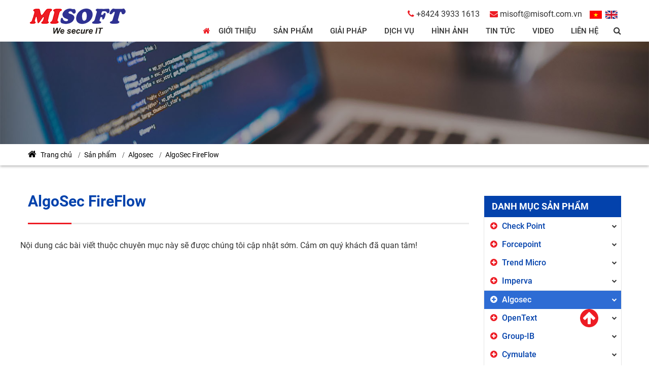

--- FILE ---
content_type: text/html; charset=utf-8
request_url: https://misoft.com.vn/algosec-fireflow2.htm
body_size: 90415
content:


<!DOCTYPE html>
<html xmlns="https://www.w3.org/1999/xhtml" debug="true" lang="vi">
<head><title>
	AlgoSec FireFlow2
</title>
<meta name="keywords" content="AlgoSec FireFlow2" />
<meta name="description" content="" />
<meta property="og:title" content="AlgoSec FireFlow2" />
<meta property="og:type" content="article" />
<meta property="og:url" content="https://misoft.com.vn/algosec-fireflow2.htm" />
<meta property="og:image" content="https://misoft.com.vn/pic/Product/329006_al_636964623254029274_HasThumb.gif" />
<meta property="og:description" content="" />
<link rel="Shortcut icon" href="https://misoft.com.vn/pic/SystemWebsite/logo636958587279051251.ico" type="image/x-icon"/><style>
.header-menu>ul a, .news-1 .sublist-1 .item-body .item-title {font-weight:normal !important}
.news-1 .sublist-1 .item-wrap .item-date-view a{color: #999 !important}
@media only screen and (max-width:991px){
.listpage .list-body .item-date, .listpage .list-body .item-view{font-size:14px !important}
}
</style>

<!-- Global site tag (gtag.js) - Google Analytics -->
<script async src="https://www.googletagmanager.com/gtag/js?id=UA-159651468-1"></script>
<script>
  window.dataLayer = window.dataLayer || [];
  function gtag(){dataLayer.push(arguments);}
  gtag('js', new Date());

  gtag('config', 'UA-159651468-1');
</script>
<meta name="viewport" content="width=device-width, initial-scale=1.0" />
    <script type="text/javascript">
        var webUrl = "https://misoft.com.vn/";
        var weburl = webUrl;
        if (document.URL.indexOf("www.") > -1)
            window.location = document.URL.replace("www.", "");
    </script>
    <link href="/Themes/Theme01/Assets/Css/__main.min.css" rel="stylesheet" /></head>
<body>
    <form name="form1" method="post" action="/algosec-fireflow2.htm" id="form1">
<div>
<input type="hidden" name="__VIEWSTATE" id="__VIEWSTATE" value="/[base64]/[base64]/[base64]/[base64]/DoG4gdGjDtG5nIHRpbicgaHJlZj0naHR0cHM6Ly9taXNvZnQuY29tLnZuL2RpY2gtdnUtdHUtdmFuLWNoaWVuLWx1b2MtYW4tdG9hbi10aG9uZy10aW4uaHRtJyA+DQpE4buLY2ggduG7pSB0xrAgduG6pW4gY2hp4bq/[base64]/[base64]/[base64]/[base64]/[base64]/biB0aMOgbmggbeG7kWkgxJFlIGThu41hIG7hu5lpIGLhu5kiIC0gUHJvb2Zwb2ludCwgbmfDoHkgMTMvMTIvMjAyMycgY2xhc3M9J2l0ZW0tdGl0bGUnID5T4buxIGtp4buHbiBvbmxpbmUgIk5nxINuIGNo4bq3biBy4bunaSBybyBu4buZaSBi4buZIGJp4bq/[base64]/[base64]/[base64]/h" />
</div>

<div>

	<input type="hidden" name="__VIEWSTATEGENERATOR" id="__VIEWSTATEGENERATOR" value="CA0B0334" />
</div>
        



<!-- #region header -->
<header class="header">
    <div class="container">
        <div class="header-logo">
            <a  class='imgc0' target='_blank' title='' href='/'><img alt="" src="https://misoft.com.vn/pic/banner/log_636958689946030376.png" /></a>


        </div>
        <div class="header-main">
            <div class="hotline">
                <ul>
                    
<li><a href='tel:+8424 3933 1613' title=''><i class='fa fa-phone' aria-hidden='true'></i> +8424 3933 1613</a></li>
<li><a href='mailto:misoft@misoft.com.vn' title=''><i class='fa fa-envelope' aria-hidden='true'></i> misoft@misoft.com.vn</a></li>

                                   
            <li class="lang"><a href="javascript://" title="Việt Nam" onclick="SetLangDisplay('1')" class='  active'>
                <img alt="Việt Nam" class="" src="https://misoft.com.vn/pic/Language/FlagVie636300089972497301.png" />
            </a></li>
                       
            <li class="lang"><a href="javascript://" title="English" onclick="SetLangDisplay('2')" class='  '>
                <img alt="English" class="" src="https://misoft.com.vn/pic/Language/flgEng636299203163264600.png" />
            </a></li>
        


<style>
    .lang img {
        width: 24px;
        margin-right: 7px;
        height: 16px;
    }
</style>


<script type="text/javascript">
    function SetLangDisplay(langId) {
        setCookie('LanguageIdDisplay', langId, '3', '/', '', '');
        window.location = '/';
    }
</script>
                </ul>
            </div>
            <nav class="header-menu">
            




<ul>
    <li class="litop active"><a href="/" title=""><i class="fa fa-home" aria-hidden="true"></i></a></li>
    <li class="litop active"><a href="/" title="">Trang chủ</a></li>
    
<li class='litop  '>
    <a href='https://misoft.com.vn/gioi-thieu.htm'  title='Giới thiệu'>Giới thiệu
    </a>
</li>
<li class='litop  dropdown'>
    <a href='https://misoft.com.vn/san-pham.htm'  title='Sản phẩm'>Sản phẩm
    </a><ul>
<li class='litop  dropdown'><a class='litop' title='Check Point' href='https://misoft.com.vn/check-point.htm' >
Check Point</a><ul>
<li><a  title='NEXT GENERATION THREAT PREVENTION' href='Hackers constantly modify their strategies and techniques to evade detection and reach corporate resources. Zero-day protection from Check Point provides a deeper level of inspection so you can prevent more malware and zero-day attacks, while ensuring quick delivery of safe content to your users.' >
NEXT GENERATION THREAT PREVENTION</a></li>
<li><a  title='MOBILE SECURITY' href='Today every business is a mobile business, with requirements to safeguard business data, provide secure mobile access to business documents and keep mobile devices safe from threats. Check Point enterprise mobile security solutions provide the widest range of products to help you secure your mobile world.

' >
MOBILE SECURITY</a></li>
<li><a  title='ENDPOINT SECURITY' href='Check Point endpoint security solutions include data security, network security, advanced threat prevention, forensics and remote access VPN for complete endpoint protection. To simplify security administration, our endpoint suite products can be managed using a single console.

' >
ENDPOINT SECURITY</a></li>
<li><a  title='NEXT GENERATION FIREWALLS' href='Check Point provides customers of all sizes with the latest data and network security protection in an integrated next generation firewall platform, reducing complexity and lowering the total cost of ownership. Whether you need next-generation security for your data center, enterprise, small business or home office, Check Point has a solution for you.

' >
NEXT GENERATION FIREWALLS</a></li>
<li><a  title='SECURITY MANAGEMENT' href='Growing networks, disruptive technologies, and the proliferation of interconnected devices demand a new approach to managing security. Check Point Infinity architecture consolidates management of multiple security layers, providing superior policy efficiency and enabling to manage security through a single pane of glass. The single management centrally correlates all types of events across all network environments, cloud services and mobile infrastructures.

' >
SECURITY MANAGEMENT</a></li>
<li><a  title='DATA SECURITY' href='To stop data from getting into the wrong hands, you need a multi-layered data protection strategy. Check Point Data Security solutions encompass all facets of protecting content, from data loss prevention (DLP), encryption, rules-based safe data  handling and more.

' >
DATA SECURITY</a></li></ul></li>
<li class='litop  dropdown'><a class='litop' title='Forcepoint' href='https://misoft.com.vn/forcepoint-2.htm' >
Forcepoint</a><ul>
<li><a  title='Content Security' href='' >
Content Security</a></li>
<li><a  title='Insider Threat Data Protection' href='' >
Insider Threat Data Protection</a></li>
<li><a  title='Network Security' href='' >
Network Security</a></li>
<li><a  title='Security for Cloud' href='' >
Security for Cloud</a></li></ul></li>
<li class='litop  dropdown'><a class='litop' title='Trend Micro' href='https://misoft.com.vn/trend-micro2.htm' >
Trend Micro</a><ul>
<li><a  title='Control Manager' href='' >
Control Manager</a></li>
<li><a  title='Smart Protection for Endpoints (SPE)' href='' >
Smart Protection for Endpoints (SPE)</a></li>
<li><a  title='Deep Security' href='' >
Deep Security</a></li>
<li><a  title='Deep Discovery Inspector' href='' >
Deep Discovery Inspector</a></li>
<li><a  title='Tipping Point' href='' >
Tipping Point</a></li></ul></li>
<li class='litop  dropdown'><a class='litop' title='Imperva' href='https://misoft.com.vn/imperva2.htm' >
Imperva</a><ul>
<li><a  title='Web Application Security' href='' >
Web Application Security</a></li>
<li><a  title='DDoS Protection' href='' >
DDoS Protection</a></li>
<li><a  title='Database Security' href='' >
Database Security</a></li>
<li><a  title='Data Masking' href='' >
Data Masking</a></li>
<li><a  title='Big Data Security' href='' >
Big Data Security</a></li>
<li><a  title='File Security' href='' >
File Security</a></li>
<li><a  title='SharePoint Security' href='' >
SharePoint Security</a></li></ul></li>
<li class='litop  dropdown'><a class='litop' title='Algosec' href='https://misoft.com.vn/algosec2.htm' >
Algosec</a><ul>
<li><a  title='AlgoSec Security Management Solution' href='' >
AlgoSec Security Management Solution</a></li>
<li><a  title='AlgoSec BusinessFlow' href='' >
AlgoSec BusinessFlow</a></li>
<li><a  title='AlgoSec FireFlow' href='' >
AlgoSec FireFlow</a></li>
<li><a  title='AlgoSec Firewall Analyzer' href='' >
AlgoSec Firewall Analyzer</a></li></ul></li>
<li class='litop  dropdown'><a class='litop' title='OpenText' href='https://misoft.com.vn/opentext.htm' >
OpenText</a><ul>
<li><a  title='Intelligent Security Operations' href='' >
Intelligent Security Operations</a></li>
<li><a  title='Application Security' href='' >
Application Security</a></li></ul></li>
<li class='litop  '><a class='litop' title='Group-IB' href='https://misoft.com.vn/group-ib.htm' >
Group-IB</a></li>
<li class='litop  '><a class='litop' title='Cymulate' href='https://misoft.com.vn/cymulate.htm' >
Cymulate</a></li>
<li class='litop  dropdown'><a class='litop' title='OneSpan' href='https://misoft.com.vn/onespan.htm' >
OneSpan</a><ul>
<li><a  title='DIGIPASS Authenticators' href='' >
DIGIPASS Authenticators</a></li>
<li><a  title='Management Platforms' href='' >
Management Platforms</a></li>
<li><a  title='Application Security Tools' href='' >
Application Security Tools</a></li></ul></li>
<li class='litop  '><a class='litop' title='Thales' href='https://misoft.com.vn/thales.htm' >
Thales</a></li>
<li class='litop  dropdown'><a class='litop' title='Entrust Datacard' href='https://misoft.com.vn/entrust-datacard2.htm' >
Entrust Datacard</a><ul>
<li><a  title='DataCard' href='' >
DataCard</a></li>
<li><a  title='Entrust' href='' >
Entrust</a></li></ul></li>
<li class='litop  dropdown'><a class='litop' title='Cyberark' href='https://misoft.com.vn/cyberark2.htm' >
Cyberark</a><ul>
<li><a  title='Privileged Account Security Solutions' href='' >
Privileged Account Security Solutions</a></li></ul></li>
<li class='litop  dropdown'><a class='litop' title='i-Sprint' href='https://misoft.com.vn/i-sprint.htm' >
i-Sprint</a><ul>
<li><a  title='Product Authentication' href='AccessReal là công nghệ đột phá, được cấp bằng sáng chế của i-Sprint nhằm nhận dạng mọi thứ. 

' >
Product Authentication</a></li>
<li><a  title='Bộ giải pháp IAM' href='i-Sprint không ngừng phát triển mới và cải tiến các tính năng của sản phẩm để đáp ứng nhu cầu của thị trường.' >
Bộ giải pháp IAM</a></li></ul></li>
<li class='litop  '><a class='litop' title='Waterfall' href='https://misoft.com.vn/waterfall.htm' >
Waterfall</a></li>
<li class='litop  dropdown'><a class='litop' title='Niksun' href='https://misoft.com.vn/niksun2.htm' >
Niksun</a><ul>
<li><a  title='Security' href='' >
Security</a></li>
<li><a  title='Performance' href='' >
Performance</a></li>
<li><a  title='Financial' href='' >
Financial</a></li>
<li><a  title='Mobility' href='' >
Mobility</a></li>
<li><a  title='Platforms' href='' >
Platforms</a></li></ul></li>
<li class='litop  dropdown'><a class='litop' title='Cyfox' href='https://misoft.com.vn/cyfox.htm' >
Cyfox</a><ul>
<li><a  title='Mail-Secure' href='' >
Mail-Secure</a></li>
<li><a  title='Outbound Spam Guard' href='' >
Outbound Spam Guard</a></li>
<li><a  title='CyBoWall' href='' >
CyBoWall</a></li></ul></li></ul>
</li>
<li class='litop  dropdown'>
    <a href='https://misoft.com.vn/giai-phap.htm'  title='Giải pháp'>Giải pháp
    </a><ul>
<li class='litop  '><a class='litop' title='ENDPOINT SECURITY' href='https://misoft.com.vn/endpoint-security.htm' >
ENDPOINT SECURITY</a></li>
<li class='litop  '><a class='litop' title='CONTENT SECURITY' href='https://misoft.com.vn/content-security.htm' >
CONTENT SECURITY</a></li>
<li class='litop  '><a class='litop' title='RISK & COMPLIANCE' href='https://misoft.com.vn/risk-compliance.htm' >
RISK & COMPLIANCE</a></li>
<li class='litop  '><a class='litop' title='SECURITY MANAGEMENT' href='https://misoft.com.vn/security-management.htm' >
SECURITY MANAGEMENT</a></li>
<li class='litop  '><a class='litop' title='INFOMATION SECURITY' href='https://misoft.com.vn/infomation-security.htm' >
INFOMATION SECURITY</a></li>
<li class='litop  '><a class='litop' title='NETWORK SECURITY' href='https://misoft.com.vn/network-security.htm' >
NETWORK SECURITY</a></li></ul>
</li>
<li class='litop  dropdown'>
    <a href='https://misoft.com.vn/dich-vu.htm'  title='Dịch vụ'>Dịch vụ
    </a><ul>
<li class='litop  '><a class='litop' title='Đánh giá điểm yếu và Thử nghiệm xâm nhập (Pentest)' href='https://misoft.com.vn/danh-gia-diem-yeu-va-thu-nghiem-xam-nhap-pentest.htm' >
Đánh giá điểm yếu và Thử nghiệm xâm nhập (Pentest)</a></li>
<li class='litop  '><a class='litop' title='Kiểm tra, đánh giá điểm yếu trong mã nguồn' href='https://misoft.com.vn/kiem-tra-danh-gia-diem-yeu-trong-ma-nguon.htm' >
Kiểm tra, đánh giá điểm yếu trong mã nguồn</a></li>
<li class='litop  '><a class='litop' title='Dò quét phát hiện mã độc' href='https://misoft.com.vn/do-quet-phat-hien-ma-doc.htm' >
Dò quét phát hiện mã độc</a></li>
<li class='litop  '><a class='litop' title='Dịch vụ tư vấn chiến lược an toàn thông tin' href='https://misoft.com.vn/dich-vu-tu-van-chien-luoc-an-toan-thong-tin.htm' >
Dịch vụ tư vấn chiến lược an toàn thông tin</a></li>
<li class='litop  '><a class='litop' title='Triển khai và hỗ trợ kỹ thuật an toàn thông tin' href='https://misoft.com.vn/trien-khai-va-ho-tro-ky-thuat-an-toan-thong-tin.htm' >
Triển khai và hỗ trợ kỹ thuật an toàn thông tin</a></li>
<li class='litop  '><a class='litop' title='Đào tạo an toàn thông tin' href='https://misoft.com.vn/dao-tao-an-toan-thong-tin.htm' >
Đào tạo an toàn thông tin</a></li></ul>
</li>
<li class='litop  dropdown'>
    <a href='https://misoft.com.vn/hinh-anh.htm'  title='Hình ảnh'>Hình ảnh
    </a><ul>
<li class='litop  '><a class='litop' title='Hội thảo, hội nghị' href='https://misoft.com.vn/hoi-thao-hoi-nghi.htm' >
Hội thảo, hội nghị</a></li>
<li class='litop  '><a class='litop' title='Hoạt động của công ty' href='https://misoft.com.vn/hoat-dong-cua-cong-ty.htm' >
Hoạt động của công ty</a></li></ul>
</li>
<li class='litop  dropdown'>
    <a href='https://misoft.com.vn/tin-tuc.htm'  title='Tin tức'>Tin tức
    </a><ul>
<li class='litop  '><a class='litop' title='Tin tức công ty' href='https://misoft.com.vn/tin-tuc-cong-ty.htm' >
Tin tức công ty</a></li>
<li class='litop  '><a class='litop' title='Chia sẻ kinh nghiệm' href='https://misoft.com.vn/chia-se-kinh-nghiem.htm' >
Chia sẻ kinh nghiệm</a></li>
<li class='litop  '><a class='litop' title='Tin bảo mật' href='https://misoft.com.vn/tin-bao-mat.htm' >
Tin bảo mật</a></li>
<li class='litop  '><a class='litop' title='Tin tuyển dụng' href='https://misoft.com.vn/tin-tuyen-dung.htm' >
Tin tuyển dụng</a></li>
<li class='litop  '><a class='litop' title='Sự kiện - hội thảo' href='https://misoft.com.vn/su-kien-hoi-thao.htm' >
Sự kiện - hội thảo</a></li></ul>
</li>
<li class='litop  dropdown'>
    <a href='https://misoft.com.vn/video.htm'  title='Video'>Video
    </a><ul>
<li class='litop  '><a class='litop' title='Video giới thiệu về công ty' href='https://misoft.com.vn/video-gioi-thieu-ve-cong-ty.htm' >
Video giới thiệu về công ty</a></li></ul>
</li>
<li class='litop  '>
    <a href='lien-he.htm'  title='Liên hệ'>Liên hệ
    </a>
</li>
</ul>


<script type="text/javascript">
    //Script đánh dấu menu hiện tại theo modul (chỉ đúng cho trường hợp menu dẫn tới trang chính modul)
    var cRewrite = "san-pham";
    var cHrefInUrl = XuLyLink(document.URL);



    function XuLyLink(href) {
        if (href.lastIndexOf("/") > -1)
            href = href.substring(href.lastIndexOf("/") + 1);

        if (href.lastIndexOf(".") > -1)
            href = href.substring(0, href.lastIndexOf("."));
        if (href === "/") href = "";

        return href;
    }
</script>

                <div class="header-box">
                    <div class="header-search">
                        <a href="javascript:void(0)" id="btnsearch" title="" class="header-link"><i class="fa fa-search"></i></a>
                        <div class="wrap">
                            <input type="text" id="tbSearchOnMenu" placeholder="Tìm kiếm..." onkeydown="CheckPostSearchOnMenu(event)"/>
                            <a href="javascript:void(0)" onclick="PostSearchOnMenu()" title="" class="d-xl-none"><i class="fa fa-search"></i></a>
                        </div>
                    </div>
                </div>
                <a class="toggle"><span></span></a>
            </nav>
        </div>
    </div>
</header>
<!-- #endregion header -->


<script type="text/javascript">
    function CheckPostSearchOnMenu(e) {
        if (e.keyCode === 13) {
            PostSearchOnMenu();

            e.preventDefault();
        }
    }

    function PostSearchOnMenu() {
        $("#tbSearchOnMenu").show().focus();
        if ($("#tbSearchOnMenu").val() !== "")
            window.location = "/?go=search&key=" + $("#tbSearchOnMenu").val();
    }
</script>






<div class="background">
    
 <a href='javascript://' target='_blank' title='' class='imgc'>
             <img alt='' src='https://misoft.com.vn/pic/banner/bg-subpag_636960360937895598.png' />
        </a>

</div>
<section class="status">
    <div class="container">
        <ul>
            <li><a href="/" title=""><i class="fa fa-home" aria-hidden="true"></i> Trang chủ</a></li>
            <li><a href='https://misoft.com.vn/san-pham.htm' title='Sản phẩm'>Sản phẩm</a></li><li><a href='https://misoft.com.vn/algosec2.htm' title='Algosec'>Algosec</a></li><li><a href='https://misoft.com.vn/algosec-fireflow2.htm' title='AlgoSec FireFlow'>AlgoSec FireFlow</a></li>
        </ul>
    </div>
</section>



<section class="listpage">
    <div class="container">
        <div class="list row">
            <div class="col-lg-9">
                

 <div class='list-header'>
    <a href='#' class='list-title' title=''>AlgoSec FireFlow</a>
</div>
<div class='desc'>
    <p></p>
</div>

                <div class="list-body row">
                    <div class='emptyresult'>Nội dung các bài viết thuộc chuyên mục này sẽ được chúng tôi cập nhật sớm. Cảm ơn quý khách đã quan tâm!</div>
                </div>
                
            </div>
            <div class="col-lg-3">
                <div class="advanties">
                    <div class="sidebar-1">
                        
<div class="list-header">
    <a href="#" title="" class="list-title">Danh mục sản phẩm</a>
</div>
<div class="list-body">
    



<ul>
    
<li class='dropdown '><a href='https://misoft.com.vn/check-point.htm' title='Check Point' class=''>Check Point</a><ul>
<li class=''><a href='https://misoft.com.vn/next-generation-threat-prevention.htm' title='NEXT GENERATION THREAT PREVENTION' class=''>NEXT GENERATION THREAT PREVENTION</a></li>
<li class=''><a href='https://misoft.com.vn/mobile-security-12.htm' title='MOBILE SECURITY' class=''>MOBILE SECURITY</a></li>
<li class=''><a href='https://misoft.com.vn/endpoint-security-12.htm' title='ENDPOINT SECURITY' class=''>ENDPOINT SECURITY</a></li>
<li class=''><a href='https://misoft.com.vn/next-generation-firewalls-12.htm' title='NEXT GENERATION FIREWALLS' class=''>NEXT GENERATION FIREWALLS</a></li>
<li class=''><a href='https://misoft.com.vn/security-management-12.htm' title='SECURITY MANAGEMENT' class=''>SECURITY MANAGEMENT</a></li>
<li class=''><a href='https://misoft.com.vn/data-security-12.htm' title='DATA SECURITY' class=''>DATA SECURITY</a></li></ul></li>
<li class='dropdown '><a href='https://misoft.com.vn/forcepoint-2.htm' title='Forcepoint' class=''>Forcepoint</a><ul>
<li class=''><a href='https://misoft.com.vn/content-security-2.htm' title='Content Security' class=''>Content Security</a></li>
<li class=''><a href='https://misoft.com.vn/insider-threat-data-protection-2.htm' title='Insider Threat Data Protection' class=''>Insider Threat Data Protection</a></li>
<li class=''><a href='https://misoft.com.vn/network-security-2.htm' title='Network Security' class=''>Network Security</a></li>
<li class=''><a href='https://misoft.com.vn/security-for-cloud-2.htm' title='Security for Cloud' class=''>Security for Cloud</a></li></ul></li>
<li class='dropdown '><a href='https://misoft.com.vn/trend-micro2.htm' title='Trend Micro' class=''>Trend Micro</a><ul>
<li class=''><a href='https://misoft.com.vn/control-manager-2.htm' title='Control Manager' class=''>Control Manager</a></li>
<li class=''><a href='https://misoft.com.vn/smart-protection-for-endpoints-spe-2.htm' title='Smart Protection for Endpoints (SPE)' class=''>Smart Protection for Endpoints (SPE)</a></li>
<li class=''><a href='https://misoft.com.vn/deep-security2.htm' title='Deep Security' class=''>Deep Security</a></li>
<li class=''><a href='https://misoft.com.vn/deep-discovery-inspector2.htm' title='Deep Discovery Inspector' class=''>Deep Discovery Inspector</a></li>
<li class=''><a href='https://misoft.com.vn/tipping-point2.htm' title='Tipping Point' class=''>Tipping Point</a></li></ul></li>
<li class='dropdown '><a href='https://misoft.com.vn/imperva2.htm' title='Imperva' class=''>Imperva</a><ul>
<li class=''><a href='https://misoft.com.vn/web-application-security2.htm' title='Web Application Security' class=''>Web Application Security</a></li>
<li class=''><a href='https://misoft.com.vn/ddos-protection2.htm' title='DDoS Protection' class=''>DDoS Protection</a></li>
<li class=''><a href='https://misoft.com.vn/database-security2.htm' title='Database Security' class=''>Database Security</a></li>
<li class=''><a href='https://misoft.com.vn/data-masking2.htm' title='Data Masking' class=''>Data Masking</a></li>
<li class=''><a href='https://misoft.com.vn/big-data-security2.htm' title='Big Data Security' class=''>Big Data Security</a></li>
<li class=''><a href='https://misoft.com.vn/file-security2.htm' title='File Security' class=''>File Security</a></li>
<li class=''><a href='https://misoft.com.vn/sharepoint-security2.htm' title='SharePoint Security' class=''>SharePoint Security</a></li></ul></li>
<li class='dropdown active'><a href='https://misoft.com.vn/algosec2.htm' title='Algosec' class='active'>Algosec</a><ul>
<li class=''><a href='https://misoft.com.vn/algosec-security-management-solution2.htm' title='AlgoSec Security Management Solution' class=''>AlgoSec Security Management Solution</a></li>
<li class=''><a href='https://misoft.com.vn/algosec-businessflow2.htm' title='AlgoSec BusinessFlow' class=''>AlgoSec BusinessFlow</a></li>
<li class='active'><a href='https://misoft.com.vn/algosec-fireflow2.htm' title='AlgoSec FireFlow' class='active'>AlgoSec FireFlow</a></li>
<li class=''><a href='https://misoft.com.vn/algosec-firewall-analyzer2.htm' title='AlgoSec Firewall Analyzer' class=''>AlgoSec Firewall Analyzer</a></li></ul></li>
<li class='dropdown '><a href='https://misoft.com.vn/opentext.htm' title='OpenText' class=''>OpenText</a><ul>
<li class=''><a href='https://misoft.com.vn/intelligent-security-operations2.htm' title='Intelligent Security Operations' class=''>Intelligent Security Operations</a></li>
<li class=''><a href='https://misoft.com.vn/application-security2.htm' title='Application Security' class=''>Application Security</a></li></ul></li>
<li class='dropdown '><a href='https://misoft.com.vn/group-ib.htm' title='Group-IB' class=''>Group-IB</a></li>
<li class='dropdown '><a href='https://misoft.com.vn/cymulate.htm' title='Cymulate' class=''>Cymulate</a></li>
<li class='dropdown '><a href='https://misoft.com.vn/onespan.htm' title='OneSpan' class=''>OneSpan</a><ul>
<li class=''><a href='https://misoft.com.vn/digipass-authenticators.htm' title='DIGIPASS Authenticators' class=''>DIGIPASS Authenticators</a></li>
<li class=''><a href='https://misoft.com.vn/management-platforms.htm' title='Management Platforms' class=''>Management Platforms</a></li>
<li class=''><a href='https://misoft.com.vn/application-security-tools.htm' title='Application Security Tools' class=''>Application Security Tools</a></li></ul></li>
<li class='dropdown '><a href='https://misoft.com.vn/thales.htm' title='Thales' class=''>Thales</a></li>
<li class='dropdown '><a href='https://misoft.com.vn/entrust-datacard2.htm' title='Entrust Datacard' class=''>Entrust Datacard</a><ul>
<li class=''><a href='https://misoft.com.vn/datacard.htm' title='DataCard' class=''>DataCard</a></li>
<li class=''><a href='https://misoft.com.vn/entrust.htm' title='Entrust' class=''>Entrust</a></li></ul></li>
<li class='dropdown '><a href='https://misoft.com.vn/cyberark2.htm' title='Cyberark' class=''>Cyberark</a><ul>
<li class=''><a href='https://misoft.com.vn/privileged-account-security-solutions.htm' title='Privileged Account Security Solutions' class=''>Privileged Account Security Solutions</a></li></ul></li>
<li class='dropdown '><a href='https://misoft.com.vn/i-sprint.htm' title='i-Sprint' class=''>i-Sprint</a><ul>
<li class=''><a href='https://misoft.com.vn/product-authentication.htm' title='Product Authentication' class=''>Product Authentication</a></li>
<li class=''><a href='https://misoft.com.vn/bo-giai-phap-iam.htm' title='Bộ giải pháp IAM' class=''>Bộ giải pháp IAM</a></li></ul></li>
<li class='dropdown '><a href='https://misoft.com.vn/waterfall.htm' title='Waterfall' class=''>Waterfall</a></li>
<li class='dropdown '><a href='https://misoft.com.vn/niksun2.htm' title='Niksun' class=''>Niksun</a><ul>
<li class=''><a href='https://misoft.com.vn/security2.htm' title='Security' class=''>Security</a></li>
<li class=''><a href='https://misoft.com.vn/performance2.htm' title='Performance' class=''>Performance</a></li>
<li class=''><a href='https://misoft.com.vn/financial2.htm' title='Financial' class=''>Financial</a></li>
<li class=''><a href='https://misoft.com.vn/mobility2.htm' title='Mobility' class=''>Mobility</a></li>
<li class=''><a href='https://misoft.com.vn/platforms2.htm' title='Platforms' class=''>Platforms</a></li></ul></li>
<li class='dropdown '><a href='https://misoft.com.vn/cyfox.htm' title='Cyfox' class=''>Cyfox</a><ul>
<li class=''><a href='https://misoft.com.vn/mail-secure2.htm' title='Mail-Secure' class=''>Mail-Secure</a></li>
<li class=''><a href='https://misoft.com.vn/outbound-spam-guard2.htm' title='Outbound Spam Guard' class=''>Outbound Spam Guard</a></li>
<li class=''><a href='https://misoft.com.vn/cybowall2.htm' title='CyBoWall' class=''>CyBoWall</a></li></ul></li>
</ul>
</div>
                    </div>
                    
<div class='sublist'>
     <a href='https://misoft.com.vn/tin-tuc.htm' class='sublist-title' title='Tin tức nổi bật'>Tin tức nổi bật</a>
    <div class='sublist-body'> 
 <div class='item'>
    <div class='item-img'>
          <a href='https://misoft.com.vn/misoft-partner-connect-ha-noi-2025-how-to-ensure-cybersecurity-in-the-age-of-ai.htm' title='MISOFT PARTNER CONNECT - HÀ NỘI 2025: HOW TO ENSURE CYBERSECURITY IN THE AGE OF AI' class='imgc'>
            <img alt="MISOFT PARTNER CONNECT - HÀ NỘI 2025: HOW TO ENSURE CYBERSECURITY IN THE AGE OF AI" class="" src="https://misoft.com.vn/pic/News/z65416772_638812109789495372_HasThumb_Thumb.jpg" />
             </a>
    </div>
    <div class='item-body'>
        <a href='https://misoft.com.vn/misoft-partner-connect-ha-noi-2025-how-to-ensure-cybersecurity-in-the-age-of-ai.htm' title='MISOFT PARTNER CONNECT - HÀ NỘI 2025: HOW TO ENSURE CYBERSECURITY IN THE AGE OF AI' class='item-title' >MISOFT PARTNER CONNECT - HÀ NỘI 2025: HOW TO ENSURE CYBERSECURITY IN THE AGE OF AI</a>
    </div>
</div> 
 <div class='item'>
    <div class='item-img'>
          <a href='https://misoft.com.vn/misoft-partner-connect-ha-noi-2025-how-to-ensure-cybersecurity-in-the-age-of-ai.htm' title='NGÀY AN TOÀN THÔNG TIN VIỆT NAM 2024' class='imgc'>
            <img alt="NGÀY AN TOÀN THÔNG TIN VIỆT NAM 2024" class="" src="https://misoft.com.vn/pic/News/Banne_638676104632716909_HasThumb_Thumb.jpg" />
             </a>
    </div>
    <div class='item-body'>
        <a href='https://misoft.com.vn/misoft-partner-connect-ha-noi-2025-how-to-ensure-cybersecurity-in-the-age-of-ai.htm' title='NGÀY AN TOÀN THÔNG TIN VIỆT NAM 2024' class='item-title' >NGÀY AN TOÀN THÔNG TIN VIỆT NAM 2024</a>
    </div>
</div> 
 <div class='item'>
    <div class='item-img'>
          <a href='https://misoft.com.vn/misoft-partner-connect-ha-noi-2025-how-to-ensure-cybersecurity-in-the-age-of-ai.htm' title='Hội thảo “Đảm bảo an toàn dữ liệu và tuân thủ các Quy định bảo vệ dữ liệu”.' class='imgc'>
            <img alt="Hội thảo “Đảm bảo an toàn dữ liệu và tuân thủ các Quy định bảo vệ dữ liệu”." class="" src="https://misoft.com.vn/pic/News/Backdro_638519672027340751_HasThumb_Thumb.jpg" />
             </a>
    </div>
    <div class='item-body'>
        <a href='https://misoft.com.vn/misoft-partner-connect-ha-noi-2025-how-to-ensure-cybersecurity-in-the-age-of-ai.htm' title='Hội thảo “Đảm bảo an toàn dữ liệu và tuân thủ các Quy định bảo vệ dữ liệu”.' class='item-title' >Hội thảo “Đảm bảo an toàn dữ liệu và tuân thủ các Quy định bảo vệ dữ liệu”.</a>
    </div>
</div> 
 <div class='item'>
    <div class='item-img'>
          <a href='https://misoft.com.vn/misoft-partner-connect-ha-noi-2025-how-to-ensure-cybersecurity-in-the-age-of-ai.htm' title='Tối đa hiệu quả bảo mật với Group-IB InsureGuard' class='imgc'>
            <img alt="Tối đa hiệu quả bảo mật với Group-IB InsureGuard" class="" src="https://misoft.com.vn/pic/icon/no_image.gif" />
             </a>
    </div>
    <div class='item-body'>
        <a href='https://misoft.com.vn/misoft-partner-connect-ha-noi-2025-how-to-ensure-cybersecurity-in-the-age-of-ai.htm' title='Tối đa hiệu quả bảo mật với Group-IB InsureGuard' class='item-title' >Tối đa hiệu quả bảo mật với Group-IB InsureGuard</a>
    </div>
</div> 
 <div class='item'>
    <div class='item-img'>
          <a href='https://misoft.com.vn/misoft-partner-connect-ha-noi-2025-how-to-ensure-cybersecurity-in-the-age-of-ai.htm' title='Sự kiện: Các giải pháp bảo mật OT nổi bật trong kỷ nguyên số với Waterfall Security' class='imgc'>
            <img alt="Sự kiện: Các giải pháp bảo mật OT nổi bật trong kỷ nguyên số với Waterfall Security" class="" src="https://misoft.com.vn/pic/News/Misoft_Wa_638505936701980405_HasThumb_Thumb.jpg" />
             </a>
    </div>
    <div class='item-body'>
        <a href='https://misoft.com.vn/misoft-partner-connect-ha-noi-2025-how-to-ensure-cybersecurity-in-the-age-of-ai.htm' title='Sự kiện: Các giải pháp bảo mật OT nổi bật trong kỷ nguyên số với Waterfall Security' class='item-title' >Sự kiện: Các giải pháp bảo mật OT nổi bật trong kỷ nguyên số với Waterfall Security</a>
    </div>
</div> 
 <div class='item'>
    <div class='item-img'>
          <a href='https://misoft.com.vn/misoft-partner-connect-ha-noi-2025-how-to-ensure-cybersecurity-in-the-age-of-ai.htm' title='Misoft-Partner Connect HCM 2024 (Update)' class='imgc'>
            <img alt="Misoft-Partner Connect HCM 2024 (Update)" class="" src="https://misoft.com.vn/pic/News/Banner-tr_638459383776643429_HasThumb_Thumb.jpg" />
             </a>
    </div>
    <div class='item-body'>
        <a href='https://misoft.com.vn/misoft-partner-connect-ha-noi-2025-how-to-ensure-cybersecurity-in-the-age-of-ai.htm' title='Misoft-Partner Connect HCM 2024 (Update)' class='item-title' >Misoft-Partner Connect HCM 2024 (Update)</a>
    </div>
</div> 
 <div class='item'>
    <div class='item-img'>
          <a href='https://misoft.com.vn/misoft-partner-connect-ha-noi-2025-how-to-ensure-cybersecurity-in-the-age-of-ai.htm' title='Bảo mật ứng dụng Ngân hàng số và nâng cao trải nghiệm khách hàng với i-sPrint' class='imgc'>
            <img alt="Bảo mật ứng dụng Ngân hàng số và nâng cao trải nghiệm khách hàng với i-sPrint" class="" src="https://misoft.com.vn/pic/News/header-ma_638453403683130063_HasThumb_Thumb.jpg" />
             </a>
    </div>
    <div class='item-body'>
        <a href='https://misoft.com.vn/misoft-partner-connect-ha-noi-2025-how-to-ensure-cybersecurity-in-the-age-of-ai.htm' title='Bảo mật ứng dụng Ngân hàng số và nâng cao trải nghiệm khách hàng với i-sPrint' class='item-title' >Bảo mật ứng dụng Ngân hàng số và nâng cao trải nghiệm khách hàng với i-sPrint</a>
    </div>
</div> 
 <div class='item'>
    <div class='item-img'>
          <a href='https://misoft.com.vn/misoft-partner-connect-ha-noi-2025-how-to-ensure-cybersecurity-in-the-age-of-ai.htm' title='Misoft-Partner Connect HCM 2024' class='imgc'>
            <img alt="Misoft-Partner Connect HCM 2024" class="" src="https://misoft.com.vn/pic/News/Backdro_638453391439018960_HasThumb_Thumb.jpg" />
             </a>
    </div>
    <div class='item-body'>
        <a href='https://misoft.com.vn/misoft-partner-connect-ha-noi-2025-how-to-ensure-cybersecurity-in-the-age-of-ai.htm' title='Misoft-Partner Connect HCM 2024' class='item-title' >Misoft-Partner Connect HCM 2024</a>
    </div>
</div> 
 <div class='item'>
    <div class='item-img'>
          <a href='https://misoft.com.vn/misoft-partner-connect-ha-noi-2025-how-to-ensure-cybersecurity-in-the-age-of-ai.htm' title='Giới thiệu Chương trình Dùng Thử Miễn Phí Group-IB Attack Surface Management!' class='imgc'>
            <img alt="Giới thiệu Chương trình Dùng Thử Miễn Phí Group-IB Attack Surface Management!" class="" src="https://misoft.com.vn/pic/News/Banne_638386049491414960_HasThumb_Thumb.jpg" />
             </a>
    </div>
    <div class='item-body'>
        <a href='https://misoft.com.vn/misoft-partner-connect-ha-noi-2025-how-to-ensure-cybersecurity-in-the-age-of-ai.htm' title='Giới thiệu Chương trình Dùng Thử Miễn Phí Group-IB Attack Surface Management!' class='item-title' >Giới thiệu Chương trình Dùng Thử Miễn Phí Group-IB Attack Surface Management!</a>
    </div>
</div> 
 <div class='item'>
    <div class='item-img'>
          <a href='https://misoft.com.vn/misoft-partner-connect-ha-noi-2025-how-to-ensure-cybersecurity-in-the-age-of-ai.htm' title='Sự kiện online "Ngăn chặn rủi ro nội bộ biến thành mối đe dọa nội bộ" - Proofpoint, ngày 13/12/2023' class='imgc'>
            <img alt="Sự kiện online Ngăn chặn rủi ro nội bộ biến thành mối đe dọa nội bộ - Proofpoint, ngày 13/12/2023" class="" src="https://misoft.com.vn/pic/News/Banne_638374599234296045_HasThumb_Thumb.jpg" />
             </a>
    </div>
    <div class='item-body'>
        <a href='https://misoft.com.vn/misoft-partner-connect-ha-noi-2025-how-to-ensure-cybersecurity-in-the-age-of-ai.htm' title='Sự kiện online "Ngăn chặn rủi ro nội bộ biến thành mối đe dọa nội bộ" - Proofpoint, ngày 13/12/2023' class='item-title' >Sự kiện online "Ngăn chặn rủi ro nội bộ biến thành mối đe dọa nội bộ" - Proofpoint, ngày 13/12/2023</a>
    </div>
</div></div>
            </div>



                </div>

            </div>
        </div>
    </div>
</section>








    <!-- #region footer -->
<footer class="footer">
    <div class="container">
        <div class="footer-top row">
            
<div class='col-xl-4 col-lg-4 col-md-4 col-6 item'>
    <a href='' class='item-title' title='Sản phẩm'>Sản phẩm</a>
    <div class='list-body'>
            
 <a  class='item-link'  href='/check-point2.htm' >Check Point</a>
 <a  class='item-link'  href='/forcepoint-2.htm' >Forcepoint</a>
 <a  class='item-link'  href='/trend-micro2.htm' >Trend Micro</a>
 <a  class='item-link'  href='/imperva2.htm' >Imperva</a>
 <a  class='item-link'  href='/algosec2.htm' >Algosec</a>
 <a  class='item-link'  href='/hpe2.htm' >OpenText</a>
 <a  class='item-link'  href='/niksun2.htm' >Niksun</a>
 <a  class='item-link'  href='/cybonet2.htm' >Cybonet</a>
 <a  class='item-link'  href='/vasco2.htm' >Vasco</a>
 <a  class='item-link'  href='/gemalto.htm' >Gemalto</a>
 <a  class='item-link'  href='/entrust-datacard2.htm' >Entrust Datacard</a>
 <a  class='item-link'  href='/cyberark2.htm' >Cyberark</a>
    </div>
</div>
<div class='col-xl-4 col-lg-4 col-md-4 col-6 item'>
    <a href='' class='item-title' title='Dịch vụ'>Dịch vụ</a>
    <div class='list-body'>
            
 <a  class='item-link'  href='/trien-khai-va-ho-tro-ky-thuat-an-toan-thong-tin.htm' >Triển khai và hỗ trợ kỹ thuật an toàn thông tin</a>
 <a  class='item-link'  href='/dao-tao-an-toan-thong-tin.htm' >Đào tạo an toàn thông tin</a>
 <a  class='item-link'  href='/danh-gia-an-toan-thong-tin-penatration-testing.htm' >Đánh giá an toàn thông tin <br>( Penetration Testing)</a>
 <a  class='item-link'  href='/dich-vu-tu-van-chien-luoc-an-toan-thong-tin.htm' >Dịch vụ tư vấn chiến lược an toàn thông tin</a>
    </div>
</div>
<div class='col-xl-4 col-lg-4 col-md-4 col-6 item'>
    <a href='' class='item-title' title='Giải pháp'>Giải pháp</a>
    <div class='list-body'>
            
 <a  class='item-link'  href='/endpoint-security.htm' > ENDPOINT SECURITY</a>
 <a  class='item-link'  href='/content-security.htm' > CONTENT SECURITY</a>
 <a  class='item-link'  href='/risk-compliance.htm' > RISK & COMPLIANCE</a>
 <a  class='item-link'  href='/security-management.htm' > SECURITY MANAGEMENT</a>
 <a  class='item-link'  href='/infomation-security.htm' >INFOMATION SECURITY</a>
 <a  class='item-link'  href='/network-security.htm' >NETWORK SECURITY</a>
    </div>
</div>


           
        </div>
        
<div class='footer-center'>
    <a href='#' class='imgc0' title=''>
       <img alt="CÔNG TY MISOFT" class="" src="https://misoft.com.vn/pic/Contact/logo-foot_636958588435908135.png" />   
    </a>
    <div class='item-body'>
        <p class='item-title'>CÔNG TY MISOFT</p>
        <p class='item-text'>Misoft - Công ty tư vấn chuyên nghiệp về an toàn thông tin, là đối tác chính và nhà phân phối được ủy quyền của các công ty an ninh mạng hàng đầu thế giới như Check Point, Trend Micro, Thales-Imperva, CyberArk..</p>
    </div>
</div>
<div class='footer-bottom'>
    <div class='item-body'>
        <p class='item-img'><i class='fa fa-map-marker' aria-hidden='true'></i></p>
        <p class='item-text'>
            <span>Địa chỉ: 11 Phan Huy Chú, P. Phan Chu Trinh, Q. Hoàn Kiếm, Hà Nội</span>
            <span>Chi nhánh: (VPĐD TP.HCM) 97 Nguyễn Công Trứ, P. Nguyễn Thái Bình, Q1, TP.HCM</span>
        </p>
    </div>
    <div class='item-body'>
        <p class='item-img'><i class='fa fa-phone' aria-hidden='true'></i></p>
        <p class='item-text'>Hotline: <span>+8424 3933 1613</span></p>
    </div>
    <div class='item-body'>
        <p class='item-img'><i class='fa fa-envelope' aria-hidden='true'></i></p>
        <p class='item-text'>Email: <span>info@misoft.com.vn</span></p>
    </div>
</div>

    </div>
    <div class="copyright text-center">
        @ 2020 MISOFT. All rights reversed
    </div>
</footer>
    <!-- #endregion footer -->
        <img class="click-to-top" src="/Themes/Theme01/Assets/Css/Images/_Icon/top-icon.png" />
    </form>
    <script src="/Themes/Theme01/Assets/Js/__Homepage.min.js"></script>
    <script src="//s7.addthis.com/js/300/addthis_widget.js#..."></script>
    <script src="/js/cookie.js"></script>
    <script src="/js/loading.js"></script>
    <script src="/js/common_code.js"></script>


    <script>


        $(".SplitPages .dau").html("Trang trước");
        $(".SplitPages .cuoi").html("Trang tiếp");

        jQuery("#menu li.litop").removeClass("active");
        jQuery("#menu li.litop a").each(function () {
            var href = jQuery(this).attr("href");
            if (href) {
                href = XuLyLink(href);

                if (href === cHrefInUrl || href === cRewrite)
                    jQuery(this).parent().addClass("active");

                if (href === "thu-vien") {
                    var active = false;
                    var listSubRewrite = ["hinh-anh", "video", "tai-lieu"];
                    for (var i = 0; i < listSubRewrite.length; i++) {
                        href = listSubRewrite[i];

                        if (href) {
                            if (href.lastIndexOf("/") > -1) href = href.substring(href.lastIndexOf("/") + 1);
                            if (href.lastIndexOf(".") > -1) href = href.substring(0, href.lastIndexOf("."));
                            if (href === "/") href = "";
                            if (href === cRewrite) active = true;
                        }
                    }

                    if (active)
                        jQuery(this).parent().addClass("active");
                }
            }
        });
        
    </script>
    <!--End JS-->
</body>
</html>






--- FILE ---
content_type: text/css
request_url: https://misoft.com.vn/Themes/Theme01/Assets/Css/__main.min.css
body_size: 321294
content:
@charset "UTF-8";.vld-error-wrap{color:#dc3545;}.vld-error-wrap>label:first-child{font-weight:bold;}.vld-error-wrap .form-control{border-color:#dc3545;}.vld-error-wrap .form-control:focus{border-color:#dc3545;box-shadow:0 0 0 .2rem rgba(220,53,69,.25);}
/*!
 * Bootstrap v4.2.1 (https://getbootstrap.com/)
 * Copyright 2011-2018 The Bootstrap Authors
 * Copyright 2011-2018 Twitter, Inc.
 * Licensed under MIT (https://github.com/twbs/bootstrap/blob/master/LICENSE)
 */
:root{--blue:#007bff;--indigo:#6610f2;--purple:#6f42c1;--pink:#e83e8c;--red:#dc3545;--orange:#fd7e14;--yellow:#ffc107;--green:#28a745;--teal:#20c997;--cyan:#17a2b8;--white:#fff;--gray:#6c757d;--gray-dark:#343a40;--primary:#007bff;--secondary:#6c757d;--success:#28a745;--info:#17a2b8;--warning:#ffc107;--danger:#dc3545;--light:#f8f9fa;--dark:#343a40;--breakpoint-xs:0;--breakpoint-sm:576px;--breakpoint-md:768px;--breakpoint-lg:992px;--breakpoint-xl:1200px;--font-family-sans-serif:-apple-system,BlinkMacSystemFont,"Segoe UI",Roboto,"Helvetica Neue",Arial,"Noto Sans",sans-serif,"Apple Color Emoji","Segoe UI Emoji","Segoe UI Symbol","Noto Color Emoji";--font-family-monospace:SFMono-Regular,Menlo,Monaco,Consolas,"Liberation Mono","Courier New",monospace;}*,*::before,*::after{box-sizing:border-box;}html{font-family:sans-serif;line-height:1.15;-webkit-text-size-adjust:100%;-webkit-tap-highlight-color:transparent;}article,aside,figcaption,figure,footer,header,hgroup,main,nav,section{display:block;}body{margin:0;font-family:-apple-system,BlinkMacSystemFont,"Segoe UI",Roboto,"Helvetica Neue",Arial,"Noto Sans",sans-serif,"Apple Color Emoji","Segoe UI Emoji","Segoe UI Symbol","Noto Color Emoji";font-size:1rem;font-weight:400;line-height:1.5;color:#212529;text-align:left;background-color:#fff;}[tabindex="-1"]:focus{outline:0 !important;}hr{box-sizing:content-box;height:0;overflow:visible;}h1,h2,h3,h4,h5,h6{margin-top:0;margin-bottom:.5rem;}p{margin-top:0;margin-bottom:1rem;}abbr[title],abbr[data-original-title]{text-decoration:underline;text-decoration:underline dotted;cursor:help;border-bottom:0;text-decoration-skip-ink:none;}address{margin-bottom:1rem;font-style:normal;line-height:inherit;}ol,ul,dl{margin-top:0;margin-bottom:1rem;}ol ol,ul ul,ol ul,ul ol{margin-bottom:0;}dt{font-weight:700;}dd{margin-bottom:.5rem;margin-left:0;}blockquote{margin:0 0 1rem;}b,strong{font-weight:bolder;}small{font-size:80%;}sub,sup{position:relative;font-size:75%;line-height:0;vertical-align:baseline;}sub{bottom:-.25em;}sup{top:-.5em;}a{color:#007bff;text-decoration:none;background-color:transparent;}a:hover{color:#0056b3;text-decoration:underline;}a:not([href]):not([tabindex]){color:inherit;text-decoration:none;}a:not([href]):not([tabindex]):hover,a:not([href]):not([tabindex]):focus{color:inherit;text-decoration:none;}a:not([href]):not([tabindex]):focus{outline:0;}pre,code,kbd,samp{font-family:SFMono-Regular,Menlo,Monaco,Consolas,"Liberation Mono","Courier New",monospace;font-size:1em;}pre{margin-top:0;margin-bottom:1rem;overflow:auto;}figure{margin:0 0 1rem;}img{vertical-align:middle;border-style:none;}svg{overflow:hidden;vertical-align:middle;}table{border-collapse:collapse;}caption{padding-top:.75rem;padding-bottom:.75rem;color:#6c757d;text-align:left;caption-side:bottom;}th{text-align:inherit;}label{display:inline-block;margin-bottom:.5rem;}button{border-radius:0;}button:focus{outline:1px dotted;outline:5px auto -webkit-focus-ring-color;}input,button,select,optgroup,textarea{margin:0;font-family:inherit;font-size:inherit;line-height:inherit;}button,input{overflow:visible;}button,select{text-transform:none;}button,[type="button"],[type="reset"],[type="submit"]{-webkit-appearance:button;}button::-moz-focus-inner,[type="button"]::-moz-focus-inner,[type="reset"]::-moz-focus-inner,[type="submit"]::-moz-focus-inner{padding:0;border-style:none;}input[type="radio"],input[type="checkbox"]{box-sizing:border-box;padding:0;}input[type="date"],input[type="time"],input[type="datetime-local"],input[type="month"]{-webkit-appearance:listbox;}textarea{overflow:auto;resize:vertical;}fieldset{min-width:0;padding:0;margin:0;border:0;}legend{display:block;width:100%;max-width:100%;padding:0;margin-bottom:.5rem;font-size:1.5rem;line-height:inherit;color:inherit;white-space:normal;}progress{vertical-align:baseline;}[type="number"]::-webkit-inner-spin-button,[type="number"]::-webkit-outer-spin-button{height:auto;}[type="search"]{outline-offset:-2px;-webkit-appearance:none;}[type="search"]::-webkit-search-decoration{-webkit-appearance:none;}::-webkit-file-upload-button{font:inherit;-webkit-appearance:button;}output{display:inline-block;}summary{display:list-item;cursor:pointer;}template{display:none;}[hidden]{display:none !important;}h1,h2,h3,h4,h5,h6,.h1,.h2,.h3,.h4,.h5,.h6{margin-bottom:.5rem;font-family:inherit;font-weight:500;line-height:1.2;color:inherit;}h1,.h1{font-size:2.5rem;}h2,.h2{font-size:2rem;}h3,.h3{font-size:1.75rem;}h4,.h4{font-size:1.5rem;}h5,.h5{font-size:1.25rem;}h6,.h6{font-size:1rem;}.lead{font-size:1.25rem;font-weight:300;}.display-1{font-size:6rem;font-weight:300;line-height:1.2;}.display-2{font-size:5.5rem;font-weight:300;line-height:1.2;}.display-3{font-size:4.5rem;font-weight:300;line-height:1.2;}.display-4{font-size:3.5rem;font-weight:300;line-height:1.2;}hr{margin-top:1rem;margin-bottom:1rem;border:0;border-top:1px solid rgba(0,0,0,.1);}small,.small{font-size:80%;font-weight:400;}mark,.mark{padding:.2em;background-color:#fcf8e3;}.list-unstyled{padding-left:0;list-style:none;}.list-inline{padding-left:0;list-style:none;}.list-inline-item{display:inline-block;}.list-inline-item:not(:last-child){margin-right:.5rem;}.initialism{font-size:90%;text-transform:uppercase;}.blockquote{margin-bottom:1rem;font-size:1.25rem;}.blockquote-footer{display:block;font-size:80%;color:#6c757d;}.blockquote-footer::before{content:"— ";}.img-fluid{max-width:100%;height:auto;}.img-thumbnail{padding:.25rem;background-color:#fff;border:1px solid #dee2e6;border-radius:.25rem;max-width:100%;height:auto;}.figure{display:inline-block;}.figure-img{margin-bottom:.5rem;line-height:1;}.figure-caption{font-size:90%;color:#6c757d;}code{font-size:87.5%;color:#e83e8c;word-break:break-word;}a>code{color:inherit;}kbd{padding:.2rem .4rem;font-size:87.5%;color:#fff;background-color:#212529;border-radius:.2rem;}kbd kbd{padding:0;font-size:100%;font-weight:700;}pre{display:block;font-size:87.5%;color:#212529;}pre code{font-size:inherit;color:inherit;word-break:normal;}.pre-scrollable{max-height:340px;overflow-y:scroll;}.container{width:100%;padding-right:15px;padding-left:15px;margin-right:auto;margin-left:auto;}@media(min-width:576px){.container{max-width:540px;}}@media(min-width:768px){.container{max-width:720px;}}@media(min-width:992px){.container{max-width:960px;}}@media(min-width:1200px){.container{max-width:1140px;}}.container-fluid{width:100%;padding-right:15px;padding-left:15px;margin-right:auto;margin-left:auto;}.row{display:flex;flex-wrap:wrap;margin-right:-15px;margin-left:-15px;}.no-gutters{margin-right:0;margin-left:0;}.no-gutters>.col,.no-gutters>[class*="col-"]{padding-right:0;padding-left:0;}.col-1,.col-2,.col-3,.col-4,.col-5,.col-6,.col-7,.col-8,.col-9,.col-10,.col-11,.col-12,.col,.col-auto,.col-sm-1,.col-sm-2,.col-sm-3,.col-sm-4,.col-sm-5,.col-sm-6,.col-sm-7,.col-sm-8,.col-sm-9,.col-sm-10,.col-sm-11,.col-sm-12,.col-sm,.col-sm-auto,.col-md-1,.col-md-2,.col-md-3,.col-md-4,.col-md-5,.col-md-6,.col-md-7,.col-md-8,.col-md-9,.col-md-10,.col-md-11,.col-md-12,.col-md,.col-md-auto,.col-lg-1,.col-lg-2,.col-lg-3,.col-lg-4,.col-lg-5,.col-lg-6,.col-lg-7,.col-lg-8,.col-lg-9,.col-lg-10,.col-lg-11,.col-lg-12,.col-lg,.col-lg-auto,.col-xl-1,.col-xl-2,.col-xl-3,.col-xl-4,.col-xl-5,.col-xl-6,.col-xl-7,.col-xl-8,.col-xl-9,.col-xl-10,.col-xl-11,.col-xl-12,.col-xl,.col-xl-auto{position:relative;width:100%;padding-right:15px;padding-left:15px;}.col{flex-basis:0;flex-grow:1;max-width:100%;}.col-auto{flex:0 0 auto;width:auto;max-width:100%;}.col-1{flex:0 0 8.33333%;max-width:8.33333%;}.col-2{flex:0 0 16.66667%;max-width:16.66667%;}.col-3{flex:0 0 25%;max-width:25%;}.col-4{flex:0 0 33.33333%;max-width:33.33333%;}.col-5{flex:0 0 41.66667%;max-width:41.66667%;}.col-6{flex:0 0 50%;max-width:50%;}.col-7{flex:0 0 58.33333%;max-width:58.33333%;}.col-8{flex:0 0 66.66667%;max-width:66.66667%;}.col-9{flex:0 0 75%;max-width:75%;}.col-10{flex:0 0 83.33333%;max-width:83.33333%;}.col-11{flex:0 0 91.66667%;max-width:91.66667%;}.col-12{flex:0 0 100%;max-width:100%;}.order-first{order:-1;}.order-last{order:13;}.order-0{order:0;}.order-1{order:1;}.order-2{order:2;}.order-3{order:3;}.order-4{order:4;}.order-5{order:5;}.order-6{order:6;}.order-7{order:7;}.order-8{order:8;}.order-9{order:9;}.order-10{order:10;}.order-11{order:11;}.order-12{order:12;}.offset-1{margin-left:8.33333%;}.offset-2{margin-left:16.66667%;}.offset-3{margin-left:25%;}.offset-4{margin-left:33.33333%;}.offset-5{margin-left:41.66667%;}.offset-6{margin-left:50%;}.offset-7{margin-left:58.33333%;}.offset-8{margin-left:66.66667%;}.offset-9{margin-left:75%;}.offset-10{margin-left:83.33333%;}.offset-11{margin-left:91.66667%;}@media(min-width:576px){.col-sm{flex-basis:0;flex-grow:1;max-width:100%;}.col-sm-auto{flex:0 0 auto;width:auto;max-width:100%;}.col-sm-1{flex:0 0 8.33333%;max-width:8.33333%;}.col-sm-2{flex:0 0 16.66667%;max-width:16.66667%;}.col-sm-3{flex:0 0 25%;max-width:25%;}.col-sm-4{flex:0 0 33.33333%;max-width:33.33333%;}.col-sm-5{flex:0 0 41.66667%;max-width:41.66667%;}.col-sm-6{flex:0 0 50%;max-width:50%;}.col-sm-7{flex:0 0 58.33333%;max-width:58.33333%;}.col-sm-8{flex:0 0 66.66667%;max-width:66.66667%;}.col-sm-9{flex:0 0 75%;max-width:75%;}.col-sm-10{flex:0 0 83.33333%;max-width:83.33333%;}.col-sm-11{flex:0 0 91.66667%;max-width:91.66667%;}.col-sm-12{flex:0 0 100%;max-width:100%;}.order-sm-first{order:-1;}.order-sm-last{order:13;}.order-sm-0{order:0;}.order-sm-1{order:1;}.order-sm-2{order:2;}.order-sm-3{order:3;}.order-sm-4{order:4;}.order-sm-5{order:5;}.order-sm-6{order:6;}.order-sm-7{order:7;}.order-sm-8{order:8;}.order-sm-9{order:9;}.order-sm-10{order:10;}.order-sm-11{order:11;}.order-sm-12{order:12;}.offset-sm-0{margin-left:0;}.offset-sm-1{margin-left:8.33333%;}.offset-sm-2{margin-left:16.66667%;}.offset-sm-3{margin-left:25%;}.offset-sm-4{margin-left:33.33333%;}.offset-sm-5{margin-left:41.66667%;}.offset-sm-6{margin-left:50%;}.offset-sm-7{margin-left:58.33333%;}.offset-sm-8{margin-left:66.66667%;}.offset-sm-9{margin-left:75%;}.offset-sm-10{margin-left:83.33333%;}.offset-sm-11{margin-left:91.66667%;}}@media(min-width:768px){.col-md{flex-basis:0;flex-grow:1;max-width:100%;}.col-md-auto{flex:0 0 auto;width:auto;max-width:100%;}.col-md-1{flex:0 0 8.33333%;max-width:8.33333%;}.col-md-2{flex:0 0 16.66667%;max-width:16.66667%;}.col-md-3{flex:0 0 25%;max-width:25%;}.col-md-4{flex:0 0 33.33333%;max-width:33.33333%;}.col-md-5{flex:0 0 41.66667%;max-width:41.66667%;}.col-md-6{flex:0 0 50%;max-width:50%;}.col-md-7{flex:0 0 58.33333%;max-width:58.33333%;}.col-md-8{flex:0 0 66.66667%;max-width:66.66667%;}.col-md-9{flex:0 0 75%;max-width:75%;}.col-md-10{flex:0 0 83.33333%;max-width:83.33333%;}.col-md-11{flex:0 0 91.66667%;max-width:91.66667%;}.col-md-12{flex:0 0 100%;max-width:100%;}.order-md-first{order:-1;}.order-md-last{order:13;}.order-md-0{order:0;}.order-md-1{order:1;}.order-md-2{order:2;}.order-md-3{order:3;}.order-md-4{order:4;}.order-md-5{order:5;}.order-md-6{order:6;}.order-md-7{order:7;}.order-md-8{order:8;}.order-md-9{order:9;}.order-md-10{order:10;}.order-md-11{order:11;}.order-md-12{order:12;}.offset-md-0{margin-left:0;}.offset-md-1{margin-left:8.33333%;}.offset-md-2{margin-left:16.66667%;}.offset-md-3{margin-left:25%;}.offset-md-4{margin-left:33.33333%;}.offset-md-5{margin-left:41.66667%;}.offset-md-6{margin-left:50%;}.offset-md-7{margin-left:58.33333%;}.offset-md-8{margin-left:66.66667%;}.offset-md-9{margin-left:75%;}.offset-md-10{margin-left:83.33333%;}.offset-md-11{margin-left:91.66667%;}}@media(min-width:992px){.col-lg{flex-basis:0;flex-grow:1;max-width:100%;}.col-lg-auto{flex:0 0 auto;width:auto;max-width:100%;}.col-lg-1{flex:0 0 8.33333%;max-width:8.33333%;}.col-lg-2{flex:0 0 16.66667%;max-width:16.66667%;}.col-lg-3{flex:0 0 25%;max-width:25%;}.col-lg-4{flex:0 0 33.33333%;max-width:33.33333%;}.col-lg-5{flex:0 0 41.66667%;max-width:41.66667%;}.col-lg-6{flex:0 0 50%;max-width:50%;}.col-lg-7{flex:0 0 58.33333%;max-width:58.33333%;}.col-lg-8{flex:0 0 66.66667%;max-width:66.66667%;}.col-lg-9{flex:0 0 75%;max-width:75%;}.col-lg-10{flex:0 0 83.33333%;max-width:83.33333%;}.col-lg-11{flex:0 0 91.66667%;max-width:91.66667%;}.col-lg-12{flex:0 0 100%;max-width:100%;}.order-lg-first{order:-1;}.order-lg-last{order:13;}.order-lg-0{order:0;}.order-lg-1{order:1;}.order-lg-2{order:2;}.order-lg-3{order:3;}.order-lg-4{order:4;}.order-lg-5{order:5;}.order-lg-6{order:6;}.order-lg-7{order:7;}.order-lg-8{order:8;}.order-lg-9{order:9;}.order-lg-10{order:10;}.order-lg-11{order:11;}.order-lg-12{order:12;}.offset-lg-0{margin-left:0;}.offset-lg-1{margin-left:8.33333%;}.offset-lg-2{margin-left:16.66667%;}.offset-lg-3{margin-left:25%;}.offset-lg-4{margin-left:33.33333%;}.offset-lg-5{margin-left:41.66667%;}.offset-lg-6{margin-left:50%;}.offset-lg-7{margin-left:58.33333%;}.offset-lg-8{margin-left:66.66667%;}.offset-lg-9{margin-left:75%;}.offset-lg-10{margin-left:83.33333%;}.offset-lg-11{margin-left:91.66667%;}}@media(min-width:1200px){.col-xl{flex-basis:0;flex-grow:1;max-width:100%;}.col-xl-auto{flex:0 0 auto;width:auto;max-width:100%;}.col-xl-1{flex:0 0 8.33333%;max-width:8.33333%;}.col-xl-2{flex:0 0 16.66667%;max-width:16.66667%;}.col-xl-3{flex:0 0 25%;max-width:25%;}.col-xl-4{flex:0 0 33.33333%;max-width:33.33333%;}.col-xl-5{flex:0 0 41.66667%;max-width:41.66667%;}.col-xl-6{flex:0 0 50%;max-width:50%;}.col-xl-7{flex:0 0 58.33333%;max-width:58.33333%;}.col-xl-8{flex:0 0 66.66667%;max-width:66.66667%;}.col-xl-9{flex:0 0 75%;max-width:75%;}.col-xl-10{flex:0 0 83.33333%;max-width:83.33333%;}.col-xl-11{flex:0 0 91.66667%;max-width:91.66667%;}.col-xl-12{flex:0 0 100%;max-width:100%;}.order-xl-first{order:-1;}.order-xl-last{order:13;}.order-xl-0{order:0;}.order-xl-1{order:1;}.order-xl-2{order:2;}.order-xl-3{order:3;}.order-xl-4{order:4;}.order-xl-5{order:5;}.order-xl-6{order:6;}.order-xl-7{order:7;}.order-xl-8{order:8;}.order-xl-9{order:9;}.order-xl-10{order:10;}.order-xl-11{order:11;}.order-xl-12{order:12;}.offset-xl-0{margin-left:0;}.offset-xl-1{margin-left:8.33333%;}.offset-xl-2{margin-left:16.66667%;}.offset-xl-3{margin-left:25%;}.offset-xl-4{margin-left:33.33333%;}.offset-xl-5{margin-left:41.66667%;}.offset-xl-6{margin-left:50%;}.offset-xl-7{margin-left:58.33333%;}.offset-xl-8{margin-left:66.66667%;}.offset-xl-9{margin-left:75%;}.offset-xl-10{margin-left:83.33333%;}.offset-xl-11{margin-left:91.66667%;}}.table{width:100%;margin-bottom:1rem;background-color:transparent;}.table th,.table td{padding:.75rem;vertical-align:top;border-top:1px solid #dee2e6;}.table thead th{vertical-align:bottom;border-bottom:2px solid #dee2e6;}.table tbody+tbody{border-top:2px solid #dee2e6;}.table .table{background-color:#fff;}.table-sm th,.table-sm td{padding:.3rem;}.table-bordered{border:1px solid #dee2e6;}.table-bordered th,.table-bordered td{border:1px solid #dee2e6;}.table-bordered thead th,.table-bordered thead td{border-bottom-width:2px;}.table-borderless th,.table-borderless td,.table-borderless thead th,.table-borderless tbody+tbody{border:0;}.table-striped tbody tr:nth-of-type(odd){background-color:rgba(0,0,0,.05);}.table-hover tbody tr:hover{background-color:rgba(0,0,0,.075);}.table-primary,.table-primary>th,.table-primary>td{background-color:#b8daff;}.table-primary th,.table-primary td,.table-primary thead th,.table-primary tbody+tbody{border-color:#7abaff;}.table-hover .table-primary:hover{background-color:#9fcdff;}.table-hover .table-primary:hover>td,.table-hover .table-primary:hover>th{background-color:#9fcdff;}.table-secondary,.table-secondary>th,.table-secondary>td{background-color:#d6d8db;}.table-secondary th,.table-secondary td,.table-secondary thead th,.table-secondary tbody+tbody{border-color:#b3b7bb;}.table-hover .table-secondary:hover{background-color:#c8cbcf;}.table-hover .table-secondary:hover>td,.table-hover .table-secondary:hover>th{background-color:#c8cbcf;}.table-success,.table-success>th,.table-success>td{background-color:#c3e6cb;}.table-success th,.table-success td,.table-success thead th,.table-success tbody+tbody{border-color:#8fd19e;}.table-hover .table-success:hover{background-color:#b1dfbb;}.table-hover .table-success:hover>td,.table-hover .table-success:hover>th{background-color:#b1dfbb;}.table-info,.table-info>th,.table-info>td{background-color:#bee5eb;}.table-info th,.table-info td,.table-info thead th,.table-info tbody+tbody{border-color:#86cfda;}.table-hover .table-info:hover{background-color:#abdde5;}.table-hover .table-info:hover>td,.table-hover .table-info:hover>th{background-color:#abdde5;}.table-warning,.table-warning>th,.table-warning>td{background-color:#ffeeba;}.table-warning th,.table-warning td,.table-warning thead th,.table-warning tbody+tbody{border-color:#ffdf7e;}.table-hover .table-warning:hover{background-color:#ffe8a1;}.table-hover .table-warning:hover>td,.table-hover .table-warning:hover>th{background-color:#ffe8a1;}.table-danger,.table-danger>th,.table-danger>td{background-color:#f5c6cb;}.table-danger th,.table-danger td,.table-danger thead th,.table-danger tbody+tbody{border-color:#ed969e;}.table-hover .table-danger:hover{background-color:#f1b0b7;}.table-hover .table-danger:hover>td,.table-hover .table-danger:hover>th{background-color:#f1b0b7;}.table-light,.table-light>th,.table-light>td{background-color:#fdfdfe;}.table-light th,.table-light td,.table-light thead th,.table-light tbody+tbody{border-color:#fbfcfc;}.table-hover .table-light:hover{background-color:#ececf6;}.table-hover .table-light:hover>td,.table-hover .table-light:hover>th{background-color:#ececf6;}.table-dark,.table-dark>th,.table-dark>td{background-color:#c6c8ca;}.table-dark th,.table-dark td,.table-dark thead th,.table-dark tbody+tbody{border-color:#95999c;}.table-hover .table-dark:hover{background-color:#b9bbbe;}.table-hover .table-dark:hover>td,.table-hover .table-dark:hover>th{background-color:#b9bbbe;}.table-active,.table-active>th,.table-active>td{background-color:rgba(0,0,0,.075);}.table-hover .table-active:hover{background-color:rgba(0,0,0,.075);}.table-hover .table-active:hover>td,.table-hover .table-active:hover>th{background-color:rgba(0,0,0,.075);}.table .thead-dark th{color:#fff;background-color:#212529;border-color:#32383e;}.table .thead-light th{color:#495057;background-color:#e9ecef;border-color:#dee2e6;}.table-dark{color:#fff;background-color:#212529;}.table-dark th,.table-dark td,.table-dark thead th{border-color:#32383e;}.table-dark.table-bordered{border:0;}.table-dark.table-striped tbody tr:nth-of-type(odd){background-color:rgba(255,255,255,.05);}.table-dark.table-hover tbody tr:hover{background-color:rgba(255,255,255,.075);}@media(max-width:575.98px){.table-responsive-sm{display:block;width:100%;overflow-x:auto;-webkit-overflow-scrolling:touch;-ms-overflow-style:-ms-autohiding-scrollbar;}.table-responsive-sm>.table-bordered{border:0;}}@media(max-width:767.98px){.table-responsive-md{display:block;width:100%;overflow-x:auto;-webkit-overflow-scrolling:touch;-ms-overflow-style:-ms-autohiding-scrollbar;}.table-responsive-md>.table-bordered{border:0;}}@media(max-width:991.98px){.table-responsive-lg{display:block;width:100%;overflow-x:auto;-webkit-overflow-scrolling:touch;-ms-overflow-style:-ms-autohiding-scrollbar;}.table-responsive-lg>.table-bordered{border:0;}}@media(max-width:1199.98px){.table-responsive-xl{display:block;width:100%;overflow-x:auto;-webkit-overflow-scrolling:touch;-ms-overflow-style:-ms-autohiding-scrollbar;}.table-responsive-xl>.table-bordered{border:0;}}.table-responsive{display:block;width:100%;overflow-x:auto;-webkit-overflow-scrolling:touch;-ms-overflow-style:-ms-autohiding-scrollbar;}.table-responsive>.table-bordered{border:0;}.form-control{display:block;width:100%;height:calc(2.25rem + 2px);padding:.375rem .75rem;font-size:1rem;font-weight:400;line-height:1.5;color:#495057;background-color:#fff;background-clip:padding-box;border:1px solid #ced4da;border-radius:.25rem;transition:border-color .15s ease-in-out,box-shadow .15s ease-in-out;}@media screen and (prefers-reduced-motion:reduce){.form-control{transition:none;}}.form-control::-ms-expand{background-color:transparent;border:0;}.form-control:focus{color:#495057;background-color:#fff;border-color:#80bdff;outline:0;box-shadow:0 0 0 .2rem rgba(0,123,255,.25);}.form-control::placeholder{color:#6c757d;opacity:1;}.form-control:disabled,.form-control[readonly]{background-color:#e9ecef;opacity:1;}select.form-control:focus::-ms-value{color:#495057;background-color:#fff;}.form-control-file,.form-control-range{display:block;width:100%;}.col-form-label{padding-top:calc(.375rem + 1px);padding-bottom:calc(.375rem + 1px);margin-bottom:0;font-size:inherit;line-height:1.5;}.col-form-label-lg{padding-top:calc(.5rem + 1px);padding-bottom:calc(.5rem + 1px);font-size:1.25rem;line-height:1.5;}.col-form-label-sm{padding-top:calc(.25rem + 1px);padding-bottom:calc(.25rem + 1px);font-size:.875rem;line-height:1.5;}.form-control-plaintext{display:block;width:100%;padding-top:.375rem;padding-bottom:.375rem;margin-bottom:0;line-height:1.5;color:#212529;background-color:transparent;border:solid transparent;border-width:1px 0;}.form-control-plaintext.form-control-sm,.form-control-plaintext.form-control-lg{padding-right:0;padding-left:0;}.form-control-sm{height:calc(1.8125rem + 2px);padding:.25rem .5rem;font-size:.875rem;line-height:1.5;border-radius:.2rem;}.form-control-lg{height:calc(2.875rem + 2px);padding:.5rem 1rem;font-size:1.25rem;line-height:1.5;border-radius:.3rem;}select.form-control[size],select.form-control[multiple]{height:auto;}textarea.form-control{height:auto;}.form-group{margin-bottom:1rem;}.form-text{display:block;margin-top:.25rem;}.form-row{display:flex;flex-wrap:wrap;margin-right:-5px;margin-left:-5px;}.form-row>.col,.form-row>[class*="col-"]{padding-right:5px;padding-left:5px;}.form-check{position:relative;display:block;padding-left:1.25rem;}.form-check-input{position:absolute;margin-top:.3rem;margin-left:-1.25rem;}.form-check-input:disabled~.form-check-label{color:#6c757d;}.form-check-label{margin-bottom:0;}.form-check-inline{display:inline-flex;align-items:center;padding-left:0;margin-right:.75rem;}.form-check-inline .form-check-input{position:static;margin-top:0;margin-right:.3125rem;margin-left:0;}.valid-feedback{display:none;width:100%;margin-top:.25rem;font-size:80%;color:#28a745;}.valid-tooltip{position:absolute;top:100%;z-index:5;display:none;max-width:100%;padding:.25rem .5rem;margin-top:.1rem;font-size:.875rem;line-height:1.5;color:#fff;background-color:rgba(40,167,69,.9);border-radius:.25rem;}.was-validated .form-control:valid,.form-control.is-valid{border-color:#28a745;padding-right:2.25rem;background-repeat:no-repeat;background-position:center right calc(2.25rem/4);background-size:calc(2.25rem/2) calc(2.25rem/2);background-image:url("data:image/svg+xml,%3csvg xmlns='http://www.w3.org/2000/svg' viewBox='0 0 8 8'%3e%3cpath fill='%2328a745' d='M2.3 6.73L.6 4.53c-.4-1.04.46-1.4 1.1-.8l1.1 1.4 3.4-3.8c.6-.63 1.6-.27 1.2.7l-4 4.6c-.43.5-.8.4-1.1.1z'/%3e%3c/svg%3e");}.was-validated .form-control:valid:focus,.form-control.is-valid:focus{border-color:#28a745;box-shadow:0 0 0 .2rem rgba(40,167,69,.25);}.was-validated .form-control:valid~.valid-feedback,.was-validated .form-control:valid~.valid-tooltip,.form-control.is-valid~.valid-feedback,.form-control.is-valid~.valid-tooltip{display:block;}.was-validated textarea.form-control:valid,textarea.form-control.is-valid{padding-right:2.25rem;background-position:top calc(2.25rem/4) right calc(2.25rem/4);}.was-validated .custom-select:valid,.custom-select.is-valid{border-color:#28a745;padding-right:3.4375rem;background:url("data:image/svg+xml,%3csvg xmlns='http://www.w3.org/2000/svg' viewBox='0 0 4 5'%3e%3cpath fill='%23343a40' d='M2 0L0 2h4zm0 5L0 3h4z'/%3e%3c/svg%3e") no-repeat right .75rem center/8px 10px,url("data:image/svg+xml,%3csvg xmlns='http://www.w3.org/2000/svg' viewBox='0 0 8 8'%3e%3cpath fill='%2328a745' d='M2.3 6.73L.6 4.53c-.4-1.04.46-1.4 1.1-.8l1.1 1.4 3.4-3.8c.6-.63 1.6-.27 1.2.7l-4 4.6c-.43.5-.8.4-1.1.1z'/%3e%3c/svg%3e") no-repeat center right 1.75rem/1.125rem 1.125rem;}.was-validated .custom-select:valid:focus,.custom-select.is-valid:focus{border-color:#28a745;box-shadow:0 0 0 .2rem rgba(40,167,69,.25);}.was-validated .custom-select:valid~.valid-feedback,.was-validated .custom-select:valid~.valid-tooltip,.custom-select.is-valid~.valid-feedback,.custom-select.is-valid~.valid-tooltip{display:block;}.was-validated .form-control-file:valid~.valid-feedback,.was-validated .form-control-file:valid~.valid-tooltip,.form-control-file.is-valid~.valid-feedback,.form-control-file.is-valid~.valid-tooltip{display:block;}.was-validated .form-check-input:valid~.form-check-label,.form-check-input.is-valid~.form-check-label{color:#28a745;}.was-validated .form-check-input:valid~.valid-feedback,.was-validated .form-check-input:valid~.valid-tooltip,.form-check-input.is-valid~.valid-feedback,.form-check-input.is-valid~.valid-tooltip{display:block;}.was-validated .custom-control-input:valid~.custom-control-label,.custom-control-input.is-valid~.custom-control-label{color:#28a745;}.was-validated .custom-control-input:valid~.custom-control-label::before,.custom-control-input.is-valid~.custom-control-label::before{border-color:#28a745;}.was-validated .custom-control-input:valid~.valid-feedback,.was-validated .custom-control-input:valid~.valid-tooltip,.custom-control-input.is-valid~.valid-feedback,.custom-control-input.is-valid~.valid-tooltip{display:block;}.was-validated .custom-control-input:valid:checked~.custom-control-label::before,.custom-control-input.is-valid:checked~.custom-control-label::before{border-color:#34ce57;background-color:#34ce57;}.was-validated .custom-control-input:valid:focus~.custom-control-label::before,.custom-control-input.is-valid:focus~.custom-control-label::before{box-shadow:0 0 0 .2rem rgba(40,167,69,.25);}.was-validated .custom-control-input:valid:focus:not(:checked)~.custom-control-label::before,.custom-control-input.is-valid:focus:not(:checked)~.custom-control-label::before{border-color:#28a745;}.was-validated .custom-file-input:valid~.custom-file-label,.custom-file-input.is-valid~.custom-file-label{border-color:#28a745;}.was-validated .custom-file-input:valid~.valid-feedback,.was-validated .custom-file-input:valid~.valid-tooltip,.custom-file-input.is-valid~.valid-feedback,.custom-file-input.is-valid~.valid-tooltip{display:block;}.was-validated .custom-file-input:valid:focus~.custom-file-label,.custom-file-input.is-valid:focus~.custom-file-label{border-color:#28a745;box-shadow:0 0 0 .2rem rgba(40,167,69,.25);}.invalid-feedback{display:none;width:100%;margin-top:.25rem;font-size:80%;color:#dc3545;}.invalid-tooltip{position:absolute;top:100%;z-index:5;display:none;max-width:100%;padding:.25rem .5rem;margin-top:.1rem;font-size:.875rem;line-height:1.5;color:#fff;background-color:rgba(220,53,69,.9);border-radius:.25rem;}.was-validated .form-control:invalid,.form-control.is-invalid{border-color:#dc3545;padding-right:2.25rem;background-repeat:no-repeat;background-position:center right calc(2.25rem/4);background-size:calc(2.25rem/2) calc(2.25rem/2);background-image:url("data:image/svg+xml,%3csvg xmlns='http://www.w3.org/2000/svg' fill='%23dc3545' viewBox='-2 -2 7 7'%3e%3cpath stroke='%23d9534f' d='M0 0l3 3m0-3L0 3'/%3e%3ccircle r='.5'/%3e%3ccircle cx='3' r='.5'/%3e%3ccircle cy='3' r='.5'/%3e%3ccircle cx='3' cy='3' r='.5'/%3e%3c/svg%3E");}.was-validated .form-control:invalid:focus,.form-control.is-invalid:focus{border-color:#dc3545;box-shadow:0 0 0 .2rem rgba(220,53,69,.25);}.was-validated .form-control:invalid~.invalid-feedback,.was-validated .form-control:invalid~.invalid-tooltip,.form-control.is-invalid~.invalid-feedback,.form-control.is-invalid~.invalid-tooltip{display:block;}.was-validated textarea.form-control:invalid,textarea.form-control.is-invalid{padding-right:2.25rem;background-position:top calc(2.25rem/4) right calc(2.25rem/4);}.was-validated .custom-select:invalid,.custom-select.is-invalid{border-color:#dc3545;padding-right:3.4375rem;background:url("data:image/svg+xml,%3csvg xmlns='http://www.w3.org/2000/svg' viewBox='0 0 4 5'%3e%3cpath fill='%23343a40' d='M2 0L0 2h4zm0 5L0 3h4z'/%3e%3c/svg%3e") no-repeat right .75rem center/8px 10px,url("data:image/svg+xml,%3csvg xmlns='http://www.w3.org/2000/svg' fill='%23dc3545' viewBox='-2 -2 7 7'%3e%3cpath stroke='%23d9534f' d='M0 0l3 3m0-3L0 3'/%3e%3ccircle r='.5'/%3e%3ccircle cx='3' r='.5'/%3e%3ccircle cy='3' r='.5'/%3e%3ccircle cx='3' cy='3' r='.5'/%3e%3c/svg%3E") no-repeat center right 1.75rem/1.125rem 1.125rem;}.was-validated .custom-select:invalid:focus,.custom-select.is-invalid:focus{border-color:#dc3545;box-shadow:0 0 0 .2rem rgba(220,53,69,.25);}.was-validated .custom-select:invalid~.invalid-feedback,.was-validated .custom-select:invalid~.invalid-tooltip,.custom-select.is-invalid~.invalid-feedback,.custom-select.is-invalid~.invalid-tooltip{display:block;}.was-validated .form-control-file:invalid~.invalid-feedback,.was-validated .form-control-file:invalid~.invalid-tooltip,.form-control-file.is-invalid~.invalid-feedback,.form-control-file.is-invalid~.invalid-tooltip{display:block;}.was-validated .form-check-input:invalid~.form-check-label,.form-check-input.is-invalid~.form-check-label{color:#dc3545;}.was-validated .form-check-input:invalid~.invalid-feedback,.was-validated .form-check-input:invalid~.invalid-tooltip,.form-check-input.is-invalid~.invalid-feedback,.form-check-input.is-invalid~.invalid-tooltip{display:block;}.was-validated .custom-control-input:invalid~.custom-control-label,.custom-control-input.is-invalid~.custom-control-label{color:#dc3545;}.was-validated .custom-control-input:invalid~.custom-control-label::before,.custom-control-input.is-invalid~.custom-control-label::before{border-color:#dc3545;}.was-validated .custom-control-input:invalid~.invalid-feedback,.was-validated .custom-control-input:invalid~.invalid-tooltip,.custom-control-input.is-invalid~.invalid-feedback,.custom-control-input.is-invalid~.invalid-tooltip{display:block;}.was-validated .custom-control-input:invalid:checked~.custom-control-label::before,.custom-control-input.is-invalid:checked~.custom-control-label::before{border-color:#e4606d;background-color:#e4606d;}.was-validated .custom-control-input:invalid:focus~.custom-control-label::before,.custom-control-input.is-invalid:focus~.custom-control-label::before{box-shadow:0 0 0 .2rem rgba(220,53,69,.25);}.was-validated .custom-control-input:invalid:focus:not(:checked)~.custom-control-label::before,.custom-control-input.is-invalid:focus:not(:checked)~.custom-control-label::before{border-color:#dc3545;}.was-validated .custom-file-input:invalid~.custom-file-label,.custom-file-input.is-invalid~.custom-file-label{border-color:#dc3545;}.was-validated .custom-file-input:invalid~.invalid-feedback,.was-validated .custom-file-input:invalid~.invalid-tooltip,.custom-file-input.is-invalid~.invalid-feedback,.custom-file-input.is-invalid~.invalid-tooltip{display:block;}.was-validated .custom-file-input:invalid:focus~.custom-file-label,.custom-file-input.is-invalid:focus~.custom-file-label{border-color:#dc3545;box-shadow:0 0 0 .2rem rgba(220,53,69,.25);}.form-inline{display:flex;flex-flow:row wrap;align-items:center;}.form-inline .form-check{width:100%;}@media(min-width:576px){.form-inline label{display:flex;align-items:center;justify-content:center;margin-bottom:0;}.form-inline .form-group{display:flex;flex:0 0 auto;flex-flow:row wrap;align-items:center;margin-bottom:0;}.form-inline .form-control{display:inline-block;width:auto;vertical-align:middle;}.form-inline .form-control-plaintext{display:inline-block;}.form-inline .input-group,.form-inline .custom-select{width:auto;}.form-inline .form-check{display:flex;align-items:center;justify-content:center;width:auto;padding-left:0;}.form-inline .form-check-input{position:relative;margin-top:0;margin-right:.25rem;margin-left:0;}.form-inline .custom-control{align-items:center;justify-content:center;}.form-inline .custom-control-label{margin-bottom:0;}}.btn{display:inline-block;font-weight:400;color:#212529;text-align:center;vertical-align:middle;user-select:none;background-color:transparent;border:1px solid transparent;padding:.375rem .75rem;font-size:1rem;line-height:1.5;border-radius:.25rem;transition:color .15s ease-in-out,background-color .15s ease-in-out,border-color .15s ease-in-out,box-shadow .15s ease-in-out;}@media screen and (prefers-reduced-motion:reduce){.btn{transition:none;}}.btn:hover{color:#212529;text-decoration:none;}.btn:focus,.btn.focus{outline:0;box-shadow:0 0 0 .2rem rgba(0,123,255,.25);}.btn.disabled,.btn:disabled{opacity:.65;}.btn:not(:disabled):not(.disabled){cursor:pointer;}a.btn.disabled,fieldset:disabled a.btn{pointer-events:none;}.btn-primary{color:#fff;background-color:#007bff;border-color:#007bff;}.btn-primary:hover{color:#fff;background-color:#0069d9;border-color:#0062cc;}.btn-primary:focus,.btn-primary.focus{box-shadow:0 0 0 .2rem rgba(38,143,255,.5);}.btn-primary.disabled,.btn-primary:disabled{color:#fff;background-color:#007bff;border-color:#007bff;}.btn-primary:not(:disabled):not(.disabled):active,.btn-primary:not(:disabled):not(.disabled).active,.show>.btn-primary.dropdown-toggle{color:#fff;background-color:#0062cc;border-color:#005cbf;}.btn-primary:not(:disabled):not(.disabled):active:focus,.btn-primary:not(:disabled):not(.disabled).active:focus,.show>.btn-primary.dropdown-toggle:focus{box-shadow:0 0 0 .2rem rgba(38,143,255,.5);}.btn-secondary{color:#fff;background-color:#6c757d;border-color:#6c757d;}.btn-secondary:hover{color:#fff;background-color:#5a6268;border-color:#545b62;}.btn-secondary:focus,.btn-secondary.focus{box-shadow:0 0 0 .2rem rgba(130,138,145,.5);}.btn-secondary.disabled,.btn-secondary:disabled{color:#fff;background-color:#6c757d;border-color:#6c757d;}.btn-secondary:not(:disabled):not(.disabled):active,.btn-secondary:not(:disabled):not(.disabled).active,.show>.btn-secondary.dropdown-toggle{color:#fff;background-color:#545b62;border-color:#4e555b;}.btn-secondary:not(:disabled):not(.disabled):active:focus,.btn-secondary:not(:disabled):not(.disabled).active:focus,.show>.btn-secondary.dropdown-toggle:focus{box-shadow:0 0 0 .2rem rgba(130,138,145,.5);}.btn-success{color:#fff;background-color:#28a745;border-color:#28a745;}.btn-success:hover{color:#fff;background-color:#218838;border-color:#1e7e34;}.btn-success:focus,.btn-success.focus{box-shadow:0 0 0 .2rem rgba(72,180,97,.5);}.btn-success.disabled,.btn-success:disabled{color:#fff;background-color:#28a745;border-color:#28a745;}.btn-success:not(:disabled):not(.disabled):active,.btn-success:not(:disabled):not(.disabled).active,.show>.btn-success.dropdown-toggle{color:#fff;background-color:#1e7e34;border-color:#1c7430;}.btn-success:not(:disabled):not(.disabled):active:focus,.btn-success:not(:disabled):not(.disabled).active:focus,.show>.btn-success.dropdown-toggle:focus{box-shadow:0 0 0 .2rem rgba(72,180,97,.5);}.btn-info{color:#fff;background-color:#17a2b8;border-color:#17a2b8;}.btn-info:hover{color:#fff;background-color:#138496;border-color:#117a8b;}.btn-info:focus,.btn-info.focus{box-shadow:0 0 0 .2rem rgba(58,176,195,.5);}.btn-info.disabled,.btn-info:disabled{color:#fff;background-color:#17a2b8;border-color:#17a2b8;}.btn-info:not(:disabled):not(.disabled):active,.btn-info:not(:disabled):not(.disabled).active,.show>.btn-info.dropdown-toggle{color:#fff;background-color:#117a8b;border-color:#10707f;}.btn-info:not(:disabled):not(.disabled):active:focus,.btn-info:not(:disabled):not(.disabled).active:focus,.show>.btn-info.dropdown-toggle:focus{box-shadow:0 0 0 .2rem rgba(58,176,195,.5);}.btn-warning{color:#212529;background-color:#ffc107;border-color:#ffc107;}.btn-warning:hover{color:#212529;background-color:#e0a800;border-color:#d39e00;}.btn-warning:focus,.btn-warning.focus{box-shadow:0 0 0 .2rem rgba(222,170,12,.5);}.btn-warning.disabled,.btn-warning:disabled{color:#212529;background-color:#ffc107;border-color:#ffc107;}.btn-warning:not(:disabled):not(.disabled):active,.btn-warning:not(:disabled):not(.disabled).active,.show>.btn-warning.dropdown-toggle{color:#212529;background-color:#d39e00;border-color:#c69500;}.btn-warning:not(:disabled):not(.disabled):active:focus,.btn-warning:not(:disabled):not(.disabled).active:focus,.show>.btn-warning.dropdown-toggle:focus{box-shadow:0 0 0 .2rem rgba(222,170,12,.5);}.btn-danger{color:#fff;background-color:#dc3545;border-color:#dc3545;}.btn-danger:hover{color:#fff;background-color:#c82333;border-color:#bd2130;}.btn-danger:focus,.btn-danger.focus{box-shadow:0 0 0 .2rem rgba(225,83,97,.5);}.btn-danger.disabled,.btn-danger:disabled{color:#fff;background-color:#dc3545;border-color:#dc3545;}.btn-danger:not(:disabled):not(.disabled):active,.btn-danger:not(:disabled):not(.disabled).active,.show>.btn-danger.dropdown-toggle{color:#fff;background-color:#bd2130;border-color:#b21f2d;}.btn-danger:not(:disabled):not(.disabled):active:focus,.btn-danger:not(:disabled):not(.disabled).active:focus,.show>.btn-danger.dropdown-toggle:focus{box-shadow:0 0 0 .2rem rgba(225,83,97,.5);}.btn-light{color:#212529;background-color:#f8f9fa;border-color:#f8f9fa;}.btn-light:hover{color:#212529;background-color:#e2e6ea;border-color:#dae0e5;}.btn-light:focus,.btn-light.focus{box-shadow:0 0 0 .2rem rgba(216,217,219,.5);}.btn-light.disabled,.btn-light:disabled{color:#212529;background-color:#f8f9fa;border-color:#f8f9fa;}.btn-light:not(:disabled):not(.disabled):active,.btn-light:not(:disabled):not(.disabled).active,.show>.btn-light.dropdown-toggle{color:#212529;background-color:#dae0e5;border-color:#d3d9df;}.btn-light:not(:disabled):not(.disabled):active:focus,.btn-light:not(:disabled):not(.disabled).active:focus,.show>.btn-light.dropdown-toggle:focus{box-shadow:0 0 0 .2rem rgba(216,217,219,.5);}.btn-dark{color:#fff;background-color:#343a40;border-color:#343a40;}.btn-dark:hover{color:#fff;background-color:#23272b;border-color:#1d2124;}.btn-dark:focus,.btn-dark.focus{box-shadow:0 0 0 .2rem rgba(82,88,93,.5);}.btn-dark.disabled,.btn-dark:disabled{color:#fff;background-color:#343a40;border-color:#343a40;}.btn-dark:not(:disabled):not(.disabled):active,.btn-dark:not(:disabled):not(.disabled).active,.show>.btn-dark.dropdown-toggle{color:#fff;background-color:#1d2124;border-color:#171a1d;}.btn-dark:not(:disabled):not(.disabled):active:focus,.btn-dark:not(:disabled):not(.disabled).active:focus,.show>.btn-dark.dropdown-toggle:focus{box-shadow:0 0 0 .2rem rgba(82,88,93,.5);}.btn-outline-primary{color:#007bff;border-color:#007bff;}.btn-outline-primary:hover{color:#fff;background-color:#007bff;border-color:#007bff;}.btn-outline-primary:focus,.btn-outline-primary.focus{box-shadow:0 0 0 .2rem rgba(0,123,255,.5);}.btn-outline-primary.disabled,.btn-outline-primary:disabled{color:#007bff;background-color:transparent;}.btn-outline-primary:not(:disabled):not(.disabled):active,.btn-outline-primary:not(:disabled):not(.disabled).active,.show>.btn-outline-primary.dropdown-toggle{color:#fff;background-color:#007bff;border-color:#007bff;}.btn-outline-primary:not(:disabled):not(.disabled):active:focus,.btn-outline-primary:not(:disabled):not(.disabled).active:focus,.show>.btn-outline-primary.dropdown-toggle:focus{box-shadow:0 0 0 .2rem rgba(0,123,255,.5);}.btn-outline-secondary{color:#6c757d;border-color:#6c757d;}.btn-outline-secondary:hover{color:#fff;background-color:#6c757d;border-color:#6c757d;}.btn-outline-secondary:focus,.btn-outline-secondary.focus{box-shadow:0 0 0 .2rem rgba(108,117,125,.5);}.btn-outline-secondary.disabled,.btn-outline-secondary:disabled{color:#6c757d;background-color:transparent;}.btn-outline-secondary:not(:disabled):not(.disabled):active,.btn-outline-secondary:not(:disabled):not(.disabled).active,.show>.btn-outline-secondary.dropdown-toggle{color:#fff;background-color:#6c757d;border-color:#6c757d;}.btn-outline-secondary:not(:disabled):not(.disabled):active:focus,.btn-outline-secondary:not(:disabled):not(.disabled).active:focus,.show>.btn-outline-secondary.dropdown-toggle:focus{box-shadow:0 0 0 .2rem rgba(108,117,125,.5);}.btn-outline-success{color:#28a745;border-color:#28a745;}.btn-outline-success:hover{color:#fff;background-color:#28a745;border-color:#28a745;}.btn-outline-success:focus,.btn-outline-success.focus{box-shadow:0 0 0 .2rem rgba(40,167,69,.5);}.btn-outline-success.disabled,.btn-outline-success:disabled{color:#28a745;background-color:transparent;}.btn-outline-success:not(:disabled):not(.disabled):active,.btn-outline-success:not(:disabled):not(.disabled).active,.show>.btn-outline-success.dropdown-toggle{color:#fff;background-color:#28a745;border-color:#28a745;}.btn-outline-success:not(:disabled):not(.disabled):active:focus,.btn-outline-success:not(:disabled):not(.disabled).active:focus,.show>.btn-outline-success.dropdown-toggle:focus{box-shadow:0 0 0 .2rem rgba(40,167,69,.5);}.btn-outline-info{color:#17a2b8;border-color:#17a2b8;}.btn-outline-info:hover{color:#fff;background-color:#17a2b8;border-color:#17a2b8;}.btn-outline-info:focus,.btn-outline-info.focus{box-shadow:0 0 0 .2rem rgba(23,162,184,.5);}.btn-outline-info.disabled,.btn-outline-info:disabled{color:#17a2b8;background-color:transparent;}.btn-outline-info:not(:disabled):not(.disabled):active,.btn-outline-info:not(:disabled):not(.disabled).active,.show>.btn-outline-info.dropdown-toggle{color:#fff;background-color:#17a2b8;border-color:#17a2b8;}.btn-outline-info:not(:disabled):not(.disabled):active:focus,.btn-outline-info:not(:disabled):not(.disabled).active:focus,.show>.btn-outline-info.dropdown-toggle:focus{box-shadow:0 0 0 .2rem rgba(23,162,184,.5);}.btn-outline-warning{color:#ffc107;border-color:#ffc107;}.btn-outline-warning:hover{color:#212529;background-color:#ffc107;border-color:#ffc107;}.btn-outline-warning:focus,.btn-outline-warning.focus{box-shadow:0 0 0 .2rem rgba(255,193,7,.5);}.btn-outline-warning.disabled,.btn-outline-warning:disabled{color:#ffc107;background-color:transparent;}.btn-outline-warning:not(:disabled):not(.disabled):active,.btn-outline-warning:not(:disabled):not(.disabled).active,.show>.btn-outline-warning.dropdown-toggle{color:#212529;background-color:#ffc107;border-color:#ffc107;}.btn-outline-warning:not(:disabled):not(.disabled):active:focus,.btn-outline-warning:not(:disabled):not(.disabled).active:focus,.show>.btn-outline-warning.dropdown-toggle:focus{box-shadow:0 0 0 .2rem rgba(255,193,7,.5);}.btn-outline-danger{color:#dc3545;border-color:#dc3545;}.btn-outline-danger:hover{color:#fff;background-color:#dc3545;border-color:#dc3545;}.btn-outline-danger:focus,.btn-outline-danger.focus{box-shadow:0 0 0 .2rem rgba(220,53,69,.5);}.btn-outline-danger.disabled,.btn-outline-danger:disabled{color:#dc3545;background-color:transparent;}.btn-outline-danger:not(:disabled):not(.disabled):active,.btn-outline-danger:not(:disabled):not(.disabled).active,.show>.btn-outline-danger.dropdown-toggle{color:#fff;background-color:#dc3545;border-color:#dc3545;}.btn-outline-danger:not(:disabled):not(.disabled):active:focus,.btn-outline-danger:not(:disabled):not(.disabled).active:focus,.show>.btn-outline-danger.dropdown-toggle:focus{box-shadow:0 0 0 .2rem rgba(220,53,69,.5);}.btn-outline-light{color:#f8f9fa;border-color:#f8f9fa;}.btn-outline-light:hover{color:#212529;background-color:#f8f9fa;border-color:#f8f9fa;}.btn-outline-light:focus,.btn-outline-light.focus{box-shadow:0 0 0 .2rem rgba(248,249,250,.5);}.btn-outline-light.disabled,.btn-outline-light:disabled{color:#f8f9fa;background-color:transparent;}.btn-outline-light:not(:disabled):not(.disabled):active,.btn-outline-light:not(:disabled):not(.disabled).active,.show>.btn-outline-light.dropdown-toggle{color:#212529;background-color:#f8f9fa;border-color:#f8f9fa;}.btn-outline-light:not(:disabled):not(.disabled):active:focus,.btn-outline-light:not(:disabled):not(.disabled).active:focus,.show>.btn-outline-light.dropdown-toggle:focus{box-shadow:0 0 0 .2rem rgba(248,249,250,.5);}.btn-outline-dark{color:#343a40;border-color:#343a40;}.btn-outline-dark:hover{color:#fff;background-color:#343a40;border-color:#343a40;}.btn-outline-dark:focus,.btn-outline-dark.focus{box-shadow:0 0 0 .2rem rgba(52,58,64,.5);}.btn-outline-dark.disabled,.btn-outline-dark:disabled{color:#343a40;background-color:transparent;}.btn-outline-dark:not(:disabled):not(.disabled):active,.btn-outline-dark:not(:disabled):not(.disabled).active,.show>.btn-outline-dark.dropdown-toggle{color:#fff;background-color:#343a40;border-color:#343a40;}.btn-outline-dark:not(:disabled):not(.disabled):active:focus,.btn-outline-dark:not(:disabled):not(.disabled).active:focus,.show>.btn-outline-dark.dropdown-toggle:focus{box-shadow:0 0 0 .2rem rgba(52,58,64,.5);}.btn-link{font-weight:400;color:#007bff;}.btn-link:hover{color:#0056b3;text-decoration:underline;}.btn-link:focus,.btn-link.focus{text-decoration:underline;box-shadow:none;}.btn-link:disabled,.btn-link.disabled{color:#6c757d;pointer-events:none;}.btn-lg,.btn-group-lg>.btn{padding:.5rem 1rem;font-size:1.25rem;line-height:1.5;border-radius:.3rem;}.btn-sm,.btn-group-sm>.btn{padding:.25rem .5rem;font-size:.875rem;line-height:1.5;border-radius:.2rem;}.btn-block{display:block;width:100%;}.btn-block+.btn-block{margin-top:.5rem;}input[type="submit"].btn-block,input[type="reset"].btn-block,input[type="button"].btn-block{width:100%;}.fade{transition:opacity .15s linear;}@media screen and (prefers-reduced-motion:reduce){.fade{transition:none;}}.fade:not(.show){opacity:0;}.collapse:not(.show){display:none;}.collapsing{position:relative;height:0;overflow:hidden;transition:height .35s ease;}@media screen and (prefers-reduced-motion:reduce){.collapsing{transition:none;}}.dropup,.dropright,.dropdown,.dropleft{position:relative;}.dropdown-toggle::after{display:inline-block;margin-left:.255em;vertical-align:.255em;content:"";border-top:.3em solid;border-right:.3em solid transparent;border-bottom:0;border-left:.3em solid transparent;}.dropdown-toggle:empty::after{margin-left:0;}.dropdown-menu{position:absolute;top:100%;left:0;z-index:1000;display:none;float:left;min-width:10rem;padding:.5rem 0;margin:.125rem 0 0;font-size:1rem;color:#212529;text-align:left;list-style:none;background-color:#fff;background-clip:padding-box;border:1px solid rgba(0,0,0,.15);border-radius:.25rem;}.dropdown-menu-right{right:0;left:auto;}@media(min-width:576px){.dropdown-menu-sm-right{right:0;left:auto;}}@media(min-width:768px){.dropdown-menu-md-right{right:0;left:auto;}}@media(min-width:992px){.dropdown-menu-lg-right{right:0;left:auto;}}@media(min-width:1200px){.dropdown-menu-xl-right{right:0;left:auto;}}.dropdown-menu-left{right:auto;left:0;}@media(min-width:576px){.dropdown-menu-sm-left{right:auto;left:0;}}@media(min-width:768px){.dropdown-menu-md-left{right:auto;left:0;}}@media(min-width:992px){.dropdown-menu-lg-left{right:auto;left:0;}}@media(min-width:1200px){.dropdown-menu-xl-left{right:auto;left:0;}}.dropup .dropdown-menu{top:auto;bottom:100%;margin-top:0;margin-bottom:.125rem;}.dropup .dropdown-toggle::after{display:inline-block;margin-left:.255em;vertical-align:.255em;content:"";border-top:0;border-right:.3em solid transparent;border-bottom:.3em solid;border-left:.3em solid transparent;}.dropup .dropdown-toggle:empty::after{margin-left:0;}.dropright .dropdown-menu{top:0;right:auto;left:100%;margin-top:0;margin-left:.125rem;}.dropright .dropdown-toggle::after{display:inline-block;margin-left:.255em;vertical-align:.255em;content:"";border-top:.3em solid transparent;border-right:0;border-bottom:.3em solid transparent;border-left:.3em solid;}.dropright .dropdown-toggle:empty::after{margin-left:0;}.dropright .dropdown-toggle::after{vertical-align:0;}.dropleft .dropdown-menu{top:0;right:100%;left:auto;margin-top:0;margin-right:.125rem;}.dropleft .dropdown-toggle::after{display:inline-block;margin-left:.255em;vertical-align:.255em;content:"";}.dropleft .dropdown-toggle::after{display:none;}.dropleft .dropdown-toggle::before{display:inline-block;margin-right:.255em;vertical-align:.255em;content:"";border-top:.3em solid transparent;border-right:.3em solid;border-bottom:.3em solid transparent;}.dropleft .dropdown-toggle:empty::after{margin-left:0;}.dropleft .dropdown-toggle::before{vertical-align:0;}.dropdown-menu[x-placement^="top"],.dropdown-menu[x-placement^="right"],.dropdown-menu[x-placement^="bottom"],.dropdown-menu[x-placement^="left"]{right:auto;bottom:auto;}.dropdown-divider{height:0;margin:.5rem 0;overflow:hidden;border-top:1px solid #e9ecef;}.dropdown-item{display:block;width:100%;padding:.25rem 1.5rem;clear:both;font-weight:400;color:#212529;text-align:inherit;white-space:nowrap;background-color:transparent;border:0;}.dropdown-item:first-child{border-top-left-radius:calc(.25rem - 1px);border-top-right-radius:calc(.25rem - 1px);}.dropdown-item:last-child{border-bottom-right-radius:calc(.25rem - 1px);border-bottom-left-radius:calc(.25rem - 1px);}.dropdown-item:hover,.dropdown-item:focus{color:#16181b;text-decoration:none;background-color:#f8f9fa;}.dropdown-item.active,.dropdown-item:active{color:#fff;text-decoration:none;background-color:#007bff;}.dropdown-item.disabled,.dropdown-item:disabled{color:#6c757d;pointer-events:none;background-color:transparent;}.dropdown-menu.show{display:block;}.dropdown-header{display:block;padding:.5rem 1.5rem;margin-bottom:0;font-size:.875rem;color:#6c757d;white-space:nowrap;}.dropdown-item-text{display:block;padding:.25rem 1.5rem;color:#212529;}.btn-group,.btn-group-vertical{position:relative;display:inline-flex;vertical-align:middle;}.btn-group>.btn,.btn-group-vertical>.btn{position:relative;flex:1 1 auto;}.btn-group>.btn:hover,.btn-group-vertical>.btn:hover{z-index:1;}.btn-group>.btn:focus,.btn-group>.btn:active,.btn-group>.btn.active,.btn-group-vertical>.btn:focus,.btn-group-vertical>.btn:active,.btn-group-vertical>.btn.active{z-index:1;}.btn-toolbar{display:flex;flex-wrap:wrap;justify-content:flex-start;}.btn-toolbar .input-group{width:auto;}.btn-group>.btn:not(:first-child),.btn-group>.btn-group:not(:first-child){margin-left:-1px;}.btn-group>.btn:not(:last-child):not(.dropdown-toggle),.btn-group>.btn-group:not(:last-child)>.btn{border-top-right-radius:0;border-bottom-right-radius:0;}.btn-group>.btn:not(:first-child),.btn-group>.btn-group:not(:first-child)>.btn{border-top-left-radius:0;border-bottom-left-radius:0;}.dropdown-toggle-split{padding-right:.5625rem;padding-left:.5625rem;}.dropdown-toggle-split::after,.dropup .dropdown-toggle-split::after,.dropright .dropdown-toggle-split::after{margin-left:0;}.dropleft .dropdown-toggle-split::before{margin-right:0;}.btn-sm+.dropdown-toggle-split,.btn-group-sm>.btn+.dropdown-toggle-split{padding-right:.375rem;padding-left:.375rem;}.btn-lg+.dropdown-toggle-split,.btn-group-lg>.btn+.dropdown-toggle-split{padding-right:.75rem;padding-left:.75rem;}.btn-group-vertical{flex-direction:column;align-items:flex-start;justify-content:center;}.btn-group-vertical>.btn,.btn-group-vertical>.btn-group{width:100%;}.btn-group-vertical>.btn:not(:first-child),.btn-group-vertical>.btn-group:not(:first-child){margin-top:-1px;}.btn-group-vertical>.btn:not(:last-child):not(.dropdown-toggle),.btn-group-vertical>.btn-group:not(:last-child)>.btn{border-bottom-right-radius:0;border-bottom-left-radius:0;}.btn-group-vertical>.btn:not(:first-child),.btn-group-vertical>.btn-group:not(:first-child)>.btn{border-top-left-radius:0;border-top-right-radius:0;}.btn-group-toggle>.btn,.btn-group-toggle>.btn-group>.btn{margin-bottom:0;}.btn-group-toggle>.btn input[type="radio"],.btn-group-toggle>.btn input[type="checkbox"],.btn-group-toggle>.btn-group>.btn input[type="radio"],.btn-group-toggle>.btn-group>.btn input[type="checkbox"]{position:absolute;clip:rect(0,0,0,0);pointer-events:none;}.input-group{position:relative;display:flex;flex-wrap:wrap;align-items:stretch;width:100%;}.input-group>.form-control,.input-group>.form-control-plaintext,.input-group>.custom-select,.input-group>.custom-file{position:relative;flex:1 1 auto;width:1%;margin-bottom:0;}.input-group>.form-control+.form-control,.input-group>.form-control+.custom-select,.input-group>.form-control+.custom-file,.input-group>.form-control-plaintext+.form-control,.input-group>.form-control-plaintext+.custom-select,.input-group>.form-control-plaintext+.custom-file,.input-group>.custom-select+.form-control,.input-group>.custom-select+.custom-select,.input-group>.custom-select+.custom-file,.input-group>.custom-file+.form-control,.input-group>.custom-file+.custom-select,.input-group>.custom-file+.custom-file{margin-left:-1px;}.input-group>.form-control:focus,.input-group>.custom-select:focus,.input-group>.custom-file .custom-file-input:focus~.custom-file-label{z-index:3;}.input-group>.custom-file .custom-file-input:focus{z-index:4;}.input-group>.form-control:not(:last-child),.input-group>.custom-select:not(:last-child){border-top-right-radius:0;border-bottom-right-radius:0;}.input-group>.form-control:not(:first-child),.input-group>.custom-select:not(:first-child){border-top-left-radius:0;border-bottom-left-radius:0;}.input-group>.custom-file{display:flex;align-items:center;}.input-group>.custom-file:not(:last-child) .custom-file-label,.input-group>.custom-file:not(:last-child) .custom-file-label::after{border-top-right-radius:0;border-bottom-right-radius:0;}.input-group>.custom-file:not(:first-child) .custom-file-label{border-top-left-radius:0;border-bottom-left-radius:0;}.input-group-prepend,.input-group-append{display:flex;}.input-group-prepend .btn,.input-group-append .btn{position:relative;z-index:2;}.input-group-prepend .btn:focus,.input-group-append .btn:focus{z-index:3;}.input-group-prepend .btn+.btn,.input-group-prepend .btn+.input-group-text,.input-group-prepend .input-group-text+.input-group-text,.input-group-prepend .input-group-text+.btn,.input-group-append .btn+.btn,.input-group-append .btn+.input-group-text,.input-group-append .input-group-text+.input-group-text,.input-group-append .input-group-text+.btn{margin-left:-1px;}.input-group-prepend{margin-right:-1px;}.input-group-append{margin-left:-1px;}.input-group-text{display:flex;align-items:center;padding:.375rem .75rem;margin-bottom:0;font-size:1rem;font-weight:400;line-height:1.5;color:#495057;text-align:center;white-space:nowrap;background-color:#e9ecef;border:1px solid #ced4da;border-radius:.25rem;}.input-group-text input[type="radio"],.input-group-text input[type="checkbox"]{margin-top:0;}.input-group-lg>.form-control:not(textarea),.input-group-lg>.custom-select{height:calc(2.875rem + 2px);}.input-group-lg>.form-control,.input-group-lg>.custom-select,.input-group-lg>.input-group-prepend>.input-group-text,.input-group-lg>.input-group-append>.input-group-text,.input-group-lg>.input-group-prepend>.btn,.input-group-lg>.input-group-append>.btn{padding:.5rem 1rem;font-size:1.25rem;line-height:1.5;border-radius:.3rem;}.input-group-sm>.form-control:not(textarea),.input-group-sm>.custom-select{height:calc(1.8125rem + 2px);}.input-group-sm>.form-control,.input-group-sm>.custom-select,.input-group-sm>.input-group-prepend>.input-group-text,.input-group-sm>.input-group-append>.input-group-text,.input-group-sm>.input-group-prepend>.btn,.input-group-sm>.input-group-append>.btn{padding:.25rem .5rem;font-size:.875rem;line-height:1.5;border-radius:.2rem;}.input-group-lg>.custom-select,.input-group-sm>.custom-select{padding-right:1.75rem;}.input-group>.input-group-prepend>.btn,.input-group>.input-group-prepend>.input-group-text,.input-group>.input-group-append:not(:last-child)>.btn,.input-group>.input-group-append:not(:last-child)>.input-group-text,.input-group>.input-group-append:last-child>.btn:not(:last-child):not(.dropdown-toggle),.input-group>.input-group-append:last-child>.input-group-text:not(:last-child){border-top-right-radius:0;border-bottom-right-radius:0;}.input-group>.input-group-append>.btn,.input-group>.input-group-append>.input-group-text,.input-group>.input-group-prepend:not(:first-child)>.btn,.input-group>.input-group-prepend:not(:first-child)>.input-group-text,.input-group>.input-group-prepend:first-child>.btn:not(:first-child),.input-group>.input-group-prepend:first-child>.input-group-text:not(:first-child){border-top-left-radius:0;border-bottom-left-radius:0;}.custom-control{position:relative;display:block;min-height:1.5rem;padding-left:1.5rem;}.custom-control-inline{display:inline-flex;margin-right:1rem;}.custom-control-input{position:absolute;z-index:-1;opacity:0;}.custom-control-input:checked~.custom-control-label::before{color:#fff;border-color:#007bff;background-color:#007bff;}.custom-control-input:focus~.custom-control-label::before{box-shadow:0 0 0 .2rem rgba(0,123,255,.25);}.custom-control-input:focus:not(:checked)~.custom-control-label::before{border-color:#80bdff;}.custom-control-input:not(:disabled):active~.custom-control-label::before{color:#fff;background-color:#b3d7ff;border-color:#b3d7ff;}.custom-control-input:disabled~.custom-control-label{color:#6c757d;}.custom-control-input:disabled~.custom-control-label::before{background-color:#e9ecef;}.custom-control-label{position:relative;margin-bottom:0;vertical-align:top;}.custom-control-label::before{position:absolute;top:.25rem;left:-1.5rem;display:block;width:1rem;height:1rem;pointer-events:none;content:"";background-color:#fff;border:#adb5bd solid 1px;}.custom-control-label::after{position:absolute;top:.25rem;left:-1.5rem;display:block;width:1rem;height:1rem;content:"";background-repeat:no-repeat;background-position:center center;background-size:50% 50%;}.custom-checkbox .custom-control-label::before{border-radius:.25rem;}.custom-checkbox .custom-control-input:checked~.custom-control-label::after{background-image:url("data:image/svg+xml,%3csvg xmlns='http://www.w3.org/2000/svg' viewBox='0 0 8 8'%3e%3cpath fill='%23fff' d='M6.564.75l-3.59 3.612-1.538-1.55L0 4.26 2.974 7.25 8 2.193z'/%3e%3c/svg%3e");}.custom-checkbox .custom-control-input:indeterminate~.custom-control-label::before{border-color:#007bff;background-color:#007bff;}.custom-checkbox .custom-control-input:indeterminate~.custom-control-label::after{background-image:url("data:image/svg+xml,%3csvg xmlns='http://www.w3.org/2000/svg' viewBox='0 0 4 4'%3e%3cpath stroke='%23fff' d='M0 2h4'/%3e%3c/svg%3e");}.custom-checkbox .custom-control-input:disabled:checked~.custom-control-label::before{background-color:rgba(0,123,255,.5);}.custom-checkbox .custom-control-input:disabled:indeterminate~.custom-control-label::before{background-color:rgba(0,123,255,.5);}.custom-radio .custom-control-label::before{border-radius:50%;}.custom-radio .custom-control-input:checked~.custom-control-label::after{background-image:url("data:image/svg+xml,%3csvg xmlns='http://www.w3.org/2000/svg' viewBox='-4 -4 8 8'%3e%3ccircle r='3' fill='%23fff'/%3e%3c/svg%3e");}.custom-radio .custom-control-input:disabled:checked~.custom-control-label::before{background-color:rgba(0,123,255,.5);}.custom-switch{padding-left:2.25rem;}.custom-switch .custom-control-label::before{left:-2.25rem;width:1.75rem;pointer-events:all;border-radius:.5rem;}.custom-switch .custom-control-label::after{top:calc(.25rem + 2px);left:calc(-2.25rem + 2px);width:calc(1rem - 4px);height:calc(1rem - 4px);background-color:#adb5bd;border-radius:.5rem;transition:transform .15s ease-in-out,background-color .15s ease-in-out,border-color .15s ease-in-out,box-shadow .15s ease-in-out;}@media screen and (prefers-reduced-motion:reduce){.custom-switch .custom-control-label::after{transition:none;}}.custom-switch .custom-control-input:checked~.custom-control-label::after{background-color:#fff;transform:translateX(.75rem);}.custom-switch .custom-control-input:disabled:checked~.custom-control-label::before{background-color:rgba(0,123,255,.5);}.custom-select{display:inline-block;width:100%;height:calc(2.25rem + 2px);padding:.375rem 1.75rem .375rem .75rem;font-weight:400;line-height:1.5;color:#495057;vertical-align:middle;background:url("data:image/svg+xml,%3csvg xmlns='http://www.w3.org/2000/svg' viewBox='0 0 4 5'%3e%3cpath fill='%23343a40' d='M2 0L0 2h4zm0 5L0 3h4z'/%3e%3c/svg%3e") no-repeat right .75rem center/8px 10px;background-color:#fff;border:1px solid #ced4da;border-radius:.25rem;appearance:none;}.custom-select:focus{border-color:#80bdff;outline:0;box-shadow:0 0 0 .2rem rgba(128,189,255,.5);}.custom-select:focus::-ms-value{color:#495057;background-color:#fff;}.custom-select[multiple],.custom-select[size]:not([size="1"]){height:auto;padding-right:.75rem;background-image:none;}.custom-select:disabled{color:#6c757d;background-color:#e9ecef;}.custom-select::-ms-expand{opacity:0;}.custom-select-sm{height:calc(1.8125rem + 2px);padding-top:.25rem;padding-bottom:.25rem;padding-left:.5rem;font-size:.875rem;}.custom-select-lg{height:calc(2.875rem + 2px);padding-top:.5rem;padding-bottom:.5rem;padding-left:1rem;font-size:1.25rem;}.custom-file{position:relative;display:inline-block;width:100%;height:calc(2.25rem + 2px);margin-bottom:0;}.custom-file-input{position:relative;z-index:2;width:100%;height:calc(2.25rem + 2px);margin:0;opacity:0;}.custom-file-input:focus~.custom-file-label{border-color:#80bdff;box-shadow:0 0 0 .2rem rgba(0,123,255,.25);}.custom-file-input:disabled~.custom-file-label{background-color:#e9ecef;}.custom-file-input:lang(en)~.custom-file-label::after{content:"Browse";}.custom-file-input~.custom-file-label[data-browse]::after{content:attr(data-browse);}.custom-file-label{position:absolute;top:0;right:0;left:0;z-index:1;height:calc(2.25rem + 2px);padding:.375rem .75rem;font-weight:400;line-height:1.5;color:#495057;background-color:#fff;border:1px solid #ced4da;border-radius:.25rem;}.custom-file-label::after{position:absolute;top:0;right:0;bottom:0;z-index:3;display:block;height:2.25rem;padding:.375rem .75rem;line-height:1.5;color:#495057;content:"Browse";background-color:#e9ecef;border-left:inherit;border-radius:0 .25rem .25rem 0;}.custom-range{width:100%;height:calc(1rem + .4rem);padding:0;background-color:transparent;appearance:none;}.custom-range:focus{outline:none;}.custom-range:focus::-webkit-slider-thumb{box-shadow:0 0 0 1px #fff,0 0 0 .2rem rgba(0,123,255,.25);}.custom-range:focus::-moz-range-thumb{box-shadow:0 0 0 1px #fff,0 0 0 .2rem rgba(0,123,255,.25);}.custom-range:focus::-ms-thumb{box-shadow:0 0 0 1px #fff,0 0 0 .2rem rgba(0,123,255,.25);}.custom-range::-moz-focus-outer{border:0;}.custom-range::-webkit-slider-thumb{width:1rem;height:1rem;margin-top:-.25rem;background-color:#007bff;border:0;border-radius:1rem;transition:background-color .15s ease-in-out,border-color .15s ease-in-out,box-shadow .15s ease-in-out;appearance:none;}@media screen and (prefers-reduced-motion:reduce){.custom-range::-webkit-slider-thumb{transition:none;}}.custom-range::-webkit-slider-thumb:active{background-color:#b3d7ff;}.custom-range::-webkit-slider-runnable-track{width:100%;height:.5rem;color:transparent;cursor:pointer;background-color:#dee2e6;border-color:transparent;border-radius:1rem;}.custom-range::-moz-range-thumb{width:1rem;height:1rem;background-color:#007bff;border:0;border-radius:1rem;transition:background-color .15s ease-in-out,border-color .15s ease-in-out,box-shadow .15s ease-in-out;appearance:none;}@media screen and (prefers-reduced-motion:reduce){.custom-range::-moz-range-thumb{transition:none;}}.custom-range::-moz-range-thumb:active{background-color:#b3d7ff;}.custom-range::-moz-range-track{width:100%;height:.5rem;color:transparent;cursor:pointer;background-color:#dee2e6;border-color:transparent;border-radius:1rem;}.custom-range::-ms-thumb{width:1rem;height:1rem;margin-top:0;margin-right:.2rem;margin-left:.2rem;background-color:#007bff;border:0;border-radius:1rem;transition:background-color .15s ease-in-out,border-color .15s ease-in-out,box-shadow .15s ease-in-out;appearance:none;}@media screen and (prefers-reduced-motion:reduce){.custom-range::-ms-thumb{transition:none;}}.custom-range::-ms-thumb:active{background-color:#b3d7ff;}.custom-range::-ms-track{width:100%;height:.5rem;color:transparent;cursor:pointer;background-color:transparent;border-color:transparent;border-width:.5rem;}.custom-range::-ms-fill-lower{background-color:#dee2e6;border-radius:1rem;}.custom-range::-ms-fill-upper{margin-right:15px;background-color:#dee2e6;border-radius:1rem;}.custom-range:disabled::-webkit-slider-thumb{background-color:#adb5bd;}.custom-range:disabled::-webkit-slider-runnable-track{cursor:default;}.custom-range:disabled::-moz-range-thumb{background-color:#adb5bd;}.custom-range:disabled::-moz-range-track{cursor:default;}.custom-range:disabled::-ms-thumb{background-color:#adb5bd;}.custom-control-label::before,.custom-file-label,.custom-select{transition:background-color .15s ease-in-out,border-color .15s ease-in-out,box-shadow .15s ease-in-out;}@media screen and (prefers-reduced-motion:reduce){.custom-control-label::before,.custom-file-label,.custom-select{transition:none;}}.nav{display:flex;flex-wrap:wrap;padding-left:0;margin-bottom:0;list-style:none;}.nav-link{display:block;padding:.5rem 1rem;}.nav-link:hover,.nav-link:focus{text-decoration:none;}.nav-link.disabled{color:#6c757d;pointer-events:none;cursor:default;}.nav-tabs{border-bottom:1px solid #dee2e6;}.nav-tabs .nav-item{margin-bottom:-1px;}.nav-tabs .nav-link{border:1px solid transparent;border-top-left-radius:.25rem;border-top-right-radius:.25rem;}.nav-tabs .nav-link:hover,.nav-tabs .nav-link:focus{border-color:#e9ecef #e9ecef #dee2e6;}.nav-tabs .nav-link.disabled{color:#6c757d;background-color:transparent;border-color:transparent;}.nav-tabs .nav-link.active,.nav-tabs .nav-item.show .nav-link{color:#495057;background-color:#fff;border-color:#dee2e6 #dee2e6 #fff;}.nav-tabs .dropdown-menu{margin-top:-1px;border-top-left-radius:0;border-top-right-radius:0;}.nav-pills .nav-link{border-radius:.25rem;}.nav-pills .nav-link.active,.nav-pills .show>.nav-link{color:#fff;background-color:#007bff;}.nav-fill .nav-item{flex:1 1 auto;text-align:center;}.nav-justified .nav-item{flex-basis:0;flex-grow:1;text-align:center;}.tab-content>.tab-pane{display:none;}.tab-content>.active{display:block;}.navbar{position:relative;display:flex;flex-wrap:wrap;align-items:center;justify-content:space-between;padding:.5rem 1rem;}.navbar>.container,.navbar>.container-fluid{display:flex;flex-wrap:wrap;align-items:center;justify-content:space-between;}.navbar-brand{display:inline-block;padding-top:.3125rem;padding-bottom:.3125rem;margin-right:1rem;font-size:1.25rem;line-height:inherit;white-space:nowrap;}.navbar-brand:hover,.navbar-brand:focus{text-decoration:none;}.navbar-nav{display:flex;flex-direction:column;padding-left:0;margin-bottom:0;list-style:none;}.navbar-nav .nav-link{padding-right:0;padding-left:0;}.navbar-nav .dropdown-menu{position:static;float:none;}.navbar-text{display:inline-block;padding-top:.5rem;padding-bottom:.5rem;}.navbar-collapse{flex-basis:100%;flex-grow:1;align-items:center;}.navbar-toggler{padding:.25rem .75rem;font-size:1.25rem;line-height:1;background-color:transparent;border:1px solid transparent;border-radius:.25rem;}.navbar-toggler:hover,.navbar-toggler:focus{text-decoration:none;}.navbar-toggler:not(:disabled):not(.disabled){cursor:pointer;}.navbar-toggler-icon{display:inline-block;width:1.5em;height:1.5em;vertical-align:middle;content:"";background:no-repeat center center;background-size:100% 100%;}@media(max-width:575.98px){.navbar-expand-sm>.container,.navbar-expand-sm>.container-fluid{padding-right:0;padding-left:0;}}@media(min-width:576px){.navbar-expand-sm{flex-flow:row nowrap;justify-content:flex-start;}.navbar-expand-sm .navbar-nav{flex-direction:row;}.navbar-expand-sm .navbar-nav .dropdown-menu{position:absolute;}.navbar-expand-sm .navbar-nav .nav-link{padding-right:.5rem;padding-left:.5rem;}.navbar-expand-sm>.container,.navbar-expand-sm>.container-fluid{flex-wrap:nowrap;}.navbar-expand-sm .navbar-collapse{display:flex !important;flex-basis:auto;}.navbar-expand-sm .navbar-toggler{display:none;}}@media(max-width:767.98px){.navbar-expand-md>.container,.navbar-expand-md>.container-fluid{padding-right:0;padding-left:0;}}@media(min-width:768px){.navbar-expand-md{flex-flow:row nowrap;justify-content:flex-start;}.navbar-expand-md .navbar-nav{flex-direction:row;}.navbar-expand-md .navbar-nav .dropdown-menu{position:absolute;}.navbar-expand-md .navbar-nav .nav-link{padding-right:.5rem;padding-left:.5rem;}.navbar-expand-md>.container,.navbar-expand-md>.container-fluid{flex-wrap:nowrap;}.navbar-expand-md .navbar-collapse{display:flex !important;flex-basis:auto;}.navbar-expand-md .navbar-toggler{display:none;}}@media(max-width:991.98px){.navbar-expand-lg>.container,.navbar-expand-lg>.container-fluid{padding-right:0;padding-left:0;}}@media(min-width:992px){.navbar-expand-lg{flex-flow:row nowrap;justify-content:flex-start;}.navbar-expand-lg .navbar-nav{flex-direction:row;}.navbar-expand-lg .navbar-nav .dropdown-menu{position:absolute;}.navbar-expand-lg .navbar-nav .nav-link{padding-right:.5rem;padding-left:.5rem;}.navbar-expand-lg>.container,.navbar-expand-lg>.container-fluid{flex-wrap:nowrap;}.navbar-expand-lg .navbar-collapse{display:flex !important;flex-basis:auto;}.navbar-expand-lg .navbar-toggler{display:none;}}@media(max-width:1199.98px){.navbar-expand-xl>.container,.navbar-expand-xl>.container-fluid{padding-right:0;padding-left:0;}}@media(min-width:1200px){.navbar-expand-xl{flex-flow:row nowrap;justify-content:flex-start;}.navbar-expand-xl .navbar-nav{flex-direction:row;}.navbar-expand-xl .navbar-nav .dropdown-menu{position:absolute;}.navbar-expand-xl .navbar-nav .nav-link{padding-right:.5rem;padding-left:.5rem;}.navbar-expand-xl>.container,.navbar-expand-xl>.container-fluid{flex-wrap:nowrap;}.navbar-expand-xl .navbar-collapse{display:flex !important;flex-basis:auto;}.navbar-expand-xl .navbar-toggler{display:none;}}.navbar-expand{flex-flow:row nowrap;justify-content:flex-start;}.navbar-expand>.container,.navbar-expand>.container-fluid{padding-right:0;padding-left:0;}.navbar-expand .navbar-nav{flex-direction:row;}.navbar-expand .navbar-nav .dropdown-menu{position:absolute;}.navbar-expand .navbar-nav .nav-link{padding-right:.5rem;padding-left:.5rem;}.navbar-expand>.container,.navbar-expand>.container-fluid{flex-wrap:nowrap;}.navbar-expand .navbar-collapse{display:flex !important;flex-basis:auto;}.navbar-expand .navbar-toggler{display:none;}.navbar-light .navbar-brand{color:rgba(0,0,0,.9);}.navbar-light .navbar-brand:hover,.navbar-light .navbar-brand:focus{color:rgba(0,0,0,.9);}.navbar-light .navbar-nav .nav-link{color:rgba(0,0,0,.5);}.navbar-light .navbar-nav .nav-link:hover,.navbar-light .navbar-nav .nav-link:focus{color:rgba(0,0,0,.7);}.navbar-light .navbar-nav .nav-link.disabled{color:rgba(0,0,0,.3);}.navbar-light .navbar-nav .show>.nav-link,.navbar-light .navbar-nav .active>.nav-link,.navbar-light .navbar-nav .nav-link.show,.navbar-light .navbar-nav .nav-link.active{color:rgba(0,0,0,.9);}.navbar-light .navbar-toggler{color:rgba(0,0,0,.5);border-color:rgba(0,0,0,.1);}.navbar-light .navbar-toggler-icon{background-image:url("data:image/svg+xml,%3csvg viewBox='0 0 30 30' xmlns='http://www.w3.org/2000/svg'%3e%3cpath stroke='rgba(0, 0, 0, 0.5)' stroke-width='2' stroke-linecap='round' stroke-miterlimit='10' d='M4 7h22M4 15h22M4 23h22'/%3e%3c/svg%3e");}.navbar-light .navbar-text{color:rgba(0,0,0,.5);}.navbar-light .navbar-text a{color:rgba(0,0,0,.9);}.navbar-light .navbar-text a:hover,.navbar-light .navbar-text a:focus{color:rgba(0,0,0,.9);}.navbar-dark .navbar-brand{color:#fff;}.navbar-dark .navbar-brand:hover,.navbar-dark .navbar-brand:focus{color:#fff;}.navbar-dark .navbar-nav .nav-link{color:rgba(255,255,255,.5);}.navbar-dark .navbar-nav .nav-link:hover,.navbar-dark .navbar-nav .nav-link:focus{color:rgba(255,255,255,.75);}.navbar-dark .navbar-nav .nav-link.disabled{color:rgba(255,255,255,.25);}.navbar-dark .navbar-nav .show>.nav-link,.navbar-dark .navbar-nav .active>.nav-link,.navbar-dark .navbar-nav .nav-link.show,.navbar-dark .navbar-nav .nav-link.active{color:#fff;}.navbar-dark .navbar-toggler{color:rgba(255,255,255,.5);border-color:rgba(255,255,255,.1);}.navbar-dark .navbar-toggler-icon{background-image:url("data:image/svg+xml,%3csvg viewBox='0 0 30 30' xmlns='http://www.w3.org/2000/svg'%3e%3cpath stroke='rgba(255, 255, 255, 0.5)' stroke-width='2' stroke-linecap='round' stroke-miterlimit='10' d='M4 7h22M4 15h22M4 23h22'/%3e%3c/svg%3e");}.navbar-dark .navbar-text{color:rgba(255,255,255,.5);}.navbar-dark .navbar-text a{color:#fff;}.navbar-dark .navbar-text a:hover,.navbar-dark .navbar-text a:focus{color:#fff;}.card{position:relative;display:flex;flex-direction:column;min-width:0;word-wrap:break-word;background-color:#fff;background-clip:border-box;border:1px solid rgba(0,0,0,.125);border-radius:.25rem;}.card>hr{margin-right:0;margin-left:0;}.card>.list-group:first-child .list-group-item:first-child{border-top-left-radius:.25rem;border-top-right-radius:.25rem;}.card>.list-group:last-child .list-group-item:last-child{border-bottom-right-radius:.25rem;border-bottom-left-radius:.25rem;}.card-body{flex:1 1 auto;padding:1.25rem;}.card-title{margin-bottom:.75rem;}.card-subtitle{margin-top:-.375rem;margin-bottom:0;}.card-text:last-child{margin-bottom:0;}.card-link:hover{text-decoration:none;}.card-link+.card-link{margin-left:1.25rem;}.card-header{padding:.75rem 1.25rem;margin-bottom:0;color:inherit;background-color:rgba(0,0,0,.03);border-bottom:1px solid rgba(0,0,0,.125);}.card-header:first-child{border-radius:calc(.25rem - 1px) calc(.25rem - 1px) 0 0;}.card-header+.list-group .list-group-item:first-child{border-top:0;}.card-footer{padding:.75rem 1.25rem;background-color:rgba(0,0,0,.03);border-top:1px solid rgba(0,0,0,.125);}.card-footer:last-child{border-radius:0 0 calc(.25rem - 1px) calc(.25rem - 1px);}.card-header-tabs{margin-right:-.625rem;margin-bottom:-.75rem;margin-left:-.625rem;border-bottom:0;}.card-header-pills{margin-right:-.625rem;margin-left:-.625rem;}.card-img-overlay{position:absolute;top:0;right:0;bottom:0;left:0;padding:1.25rem;}.card-img{width:100%;border-radius:calc(.25rem - 1px);}.card-img-top{width:100%;border-top-left-radius:calc(.25rem - 1px);border-top-right-radius:calc(.25rem - 1px);}.card-img-bottom{width:100%;border-bottom-right-radius:calc(.25rem - 1px);border-bottom-left-radius:calc(.25rem - 1px);}.card-deck{display:flex;flex-direction:column;}.card-deck .card{margin-bottom:15px;}@media(min-width:576px){.card-deck{flex-flow:row wrap;margin-right:-15px;margin-left:-15px;}.card-deck .card{display:flex;flex:1 0 0%;flex-direction:column;margin-right:15px;margin-bottom:0;margin-left:15px;}}.card-group{display:flex;flex-direction:column;}.card-group>.card{margin-bottom:15px;}@media(min-width:576px){.card-group{flex-flow:row wrap;}.card-group>.card{flex:1 0 0%;margin-bottom:0;}.card-group>.card+.card{margin-left:0;border-left:0;}.card-group>.card:first-child{border-top-right-radius:0;border-bottom-right-radius:0;}.card-group>.card:first-child .card-img-top,.card-group>.card:first-child .card-header{border-top-right-radius:0;}.card-group>.card:first-child .card-img-bottom,.card-group>.card:first-child .card-footer{border-bottom-right-radius:0;}.card-group>.card:last-child{border-top-left-radius:0;border-bottom-left-radius:0;}.card-group>.card:last-child .card-img-top,.card-group>.card:last-child .card-header{border-top-left-radius:0;}.card-group>.card:last-child .card-img-bottom,.card-group>.card:last-child .card-footer{border-bottom-left-radius:0;}.card-group>.card:only-child{border-radius:.25rem;}.card-group>.card:only-child .card-img-top,.card-group>.card:only-child .card-header{border-top-left-radius:.25rem;border-top-right-radius:.25rem;}.card-group>.card:only-child .card-img-bottom,.card-group>.card:only-child .card-footer{border-bottom-right-radius:.25rem;border-bottom-left-radius:.25rem;}.card-group>.card:not(:first-child):not(:last-child):not(:only-child){border-radius:0;}.card-group>.card:not(:first-child):not(:last-child):not(:only-child) .card-img-top,.card-group>.card:not(:first-child):not(:last-child):not(:only-child) .card-img-bottom,.card-group>.card:not(:first-child):not(:last-child):not(:only-child) .card-header,.card-group>.card:not(:first-child):not(:last-child):not(:only-child) .card-footer{border-radius:0;}}.card-columns .card{margin-bottom:.75rem;}@media(min-width:576px){.card-columns{column-count:3;column-gap:1.25rem;orphans:1;widows:1;}.card-columns .card{display:inline-block;width:100%;}}.accordion .card{overflow:hidden;}.accordion .card:not(:first-of-type) .card-header:first-child{border-radius:0;}.accordion .card:not(:first-of-type):not(:last-of-type){border-bottom:0;border-radius:0;}.accordion .card:first-of-type{border-bottom:0;border-bottom-right-radius:0;border-bottom-left-radius:0;}.accordion .card:last-of-type{border-top-left-radius:0;border-top-right-radius:0;}.accordion .card .card-header{margin-bottom:-1px;}.breadcrumb{display:flex;flex-wrap:wrap;padding:.75rem 1rem;margin-bottom:1rem;list-style:none;background-color:#e9ecef;border-radius:.25rem;}.breadcrumb-item+.breadcrumb-item{padding-left:.5rem;}.breadcrumb-item+.breadcrumb-item::before{display:inline-block;padding-right:.5rem;color:#6c757d;content:"/";}.breadcrumb-item+.breadcrumb-item:hover::before{text-decoration:underline;}.breadcrumb-item+.breadcrumb-item:hover::before{text-decoration:none;}.breadcrumb-item.active{color:#6c757d;}.pagination{display:flex;padding-left:0;list-style:none;border-radius:.25rem;}.page-link{position:relative;display:block;padding:.5rem .75rem;margin-left:-1px;line-height:1.25;color:#007bff;background-color:#fff;border:1px solid #dee2e6;}.page-link:hover{z-index:2;color:#0056b3;text-decoration:none;background-color:#e9ecef;border-color:#dee2e6;}.page-link:focus{z-index:2;outline:0;box-shadow:0 0 0 .2rem rgba(0,123,255,.25);}.page-link:not(:disabled):not(.disabled){cursor:pointer;}.page-item:first-child .page-link{margin-left:0;border-top-left-radius:.25rem;border-bottom-left-radius:.25rem;}.page-item:last-child .page-link{border-top-right-radius:.25rem;border-bottom-right-radius:.25rem;}.page-item.active .page-link{z-index:1;color:#fff;background-color:#007bff;border-color:#007bff;}.page-item.disabled .page-link{color:#6c757d;pointer-events:none;cursor:auto;background-color:#fff;border-color:#dee2e6;}.pagination-lg .page-link{padding:.75rem 1.5rem;font-size:1.25rem;line-height:1.5;}.pagination-lg .page-item:first-child .page-link{border-top-left-radius:.3rem;border-bottom-left-radius:.3rem;}.pagination-lg .page-item:last-child .page-link{border-top-right-radius:.3rem;border-bottom-right-radius:.3rem;}.pagination-sm .page-link{padding:.25rem .5rem;font-size:.875rem;line-height:1.5;}.pagination-sm .page-item:first-child .page-link{border-top-left-radius:.2rem;border-bottom-left-radius:.2rem;}.pagination-sm .page-item:last-child .page-link{border-top-right-radius:.2rem;border-bottom-right-radius:.2rem;}.badge{display:inline-block;padding:.25em .4em;font-size:75%;font-weight:700;line-height:1;text-align:center;white-space:nowrap;vertical-align:baseline;border-radius:.25rem;}a.badge:hover,a.badge:focus{text-decoration:none;}.badge:empty{display:none;}.btn .badge{position:relative;top:-1px;}.badge-pill{padding-right:.6em;padding-left:.6em;border-radius:10rem;}.badge-primary{color:#fff;background-color:#007bff;}a.badge-primary:hover,a.badge-primary:focus{color:#fff;background-color:#0062cc;}.badge-secondary{color:#fff;background-color:#6c757d;}a.badge-secondary:hover,a.badge-secondary:focus{color:#fff;background-color:#545b62;}.badge-success{color:#fff;background-color:#28a745;}a.badge-success:hover,a.badge-success:focus{color:#fff;background-color:#1e7e34;}.badge-info{color:#fff;background-color:#17a2b8;}a.badge-info:hover,a.badge-info:focus{color:#fff;background-color:#117a8b;}.badge-warning{color:#212529;background-color:#ffc107;}a.badge-warning:hover,a.badge-warning:focus{color:#212529;background-color:#d39e00;}.badge-danger{color:#fff;background-color:#dc3545;}a.badge-danger:hover,a.badge-danger:focus{color:#fff;background-color:#bd2130;}.badge-light{color:#212529;background-color:#f8f9fa;}a.badge-light:hover,a.badge-light:focus{color:#212529;background-color:#dae0e5;}.badge-dark{color:#fff;background-color:#343a40;}a.badge-dark:hover,a.badge-dark:focus{color:#fff;background-color:#1d2124;}.jumbotron{padding:2rem 1rem;margin-bottom:2rem;background-color:#e9ecef;border-radius:.3rem;}@media(min-width:576px){.jumbotron{padding:4rem 2rem;}}.jumbotron-fluid{padding-right:0;padding-left:0;border-radius:0;}.alert{position:relative;padding:.75rem 1.25rem;margin-bottom:1rem;border:1px solid transparent;border-radius:.25rem;}.alert-heading{color:inherit;}.alert-link{font-weight:700;}.alert-dismissible{padding-right:4rem;}.alert-dismissible .close{position:absolute;top:0;right:0;padding:.75rem 1.25rem;color:inherit;}.alert-primary{color:#004085;background-color:#cce5ff;border-color:#b8daff;}.alert-primary hr{border-top-color:#9fcdff;}.alert-primary .alert-link{color:#002752;}.alert-secondary{color:#383d41;background-color:#e2e3e5;border-color:#d6d8db;}.alert-secondary hr{border-top-color:#c8cbcf;}.alert-secondary .alert-link{color:#202326;}.alert-success{color:#155724;background-color:#d4edda;border-color:#c3e6cb;}.alert-success hr{border-top-color:#b1dfbb;}.alert-success .alert-link{color:#0b2e13;}.alert-info{color:#0c5460;background-color:#d1ecf1;border-color:#bee5eb;}.alert-info hr{border-top-color:#abdde5;}.alert-info .alert-link{color:#062c33;}.alert-warning{color:#856404;background-color:#fff3cd;border-color:#ffeeba;}.alert-warning hr{border-top-color:#ffe8a1;}.alert-warning .alert-link{color:#533f03;}.alert-danger{color:#721c24;background-color:#f8d7da;border-color:#f5c6cb;}.alert-danger hr{border-top-color:#f1b0b7;}.alert-danger .alert-link{color:#491217;}.alert-light{color:#818182;background-color:#fefefe;border-color:#fdfdfe;}.alert-light hr{border-top-color:#ececf6;}.alert-light .alert-link{color:#686868;}.alert-dark{color:#1b1e21;background-color:#d6d8d9;border-color:#c6c8ca;}.alert-dark hr{border-top-color:#b9bbbe;}.alert-dark .alert-link{color:#040505;}@keyframes progress-bar-stripes{from{background-position:1rem 0;}to{background-position:0 0;}}.progress{display:flex;height:1rem;overflow:hidden;font-size:.75rem;background-color:#e9ecef;border-radius:.25rem;}.progress-bar{display:flex;flex-direction:column;justify-content:center;color:#fff;text-align:center;white-space:nowrap;background-color:#007bff;transition:width .6s ease;}@media screen and (prefers-reduced-motion:reduce){.progress-bar{transition:none;}}.progress-bar-striped{background-image:linear-gradient(45deg,rgba(255,255,255,.15) 25%,transparent 25%,transparent 50%,rgba(255,255,255,.15) 50%,rgba(255,255,255,.15) 75%,transparent 75%,transparent);background-size:1rem 1rem;}.progress-bar-animated{animation:progress-bar-stripes 1s linear infinite;}.media{display:flex;align-items:flex-start;}.media-body{flex:1;}.list-group{display:flex;flex-direction:column;padding-left:0;margin-bottom:0;}.list-group-item-action{width:100%;color:#495057;text-align:inherit;}.list-group-item-action:hover,.list-group-item-action:focus{color:#495057;text-decoration:none;background-color:#f8f9fa;}.list-group-item-action:active{color:#212529;background-color:#e9ecef;}.list-group-item{position:relative;display:block;padding:.75rem 1.25rem;margin-bottom:-1px;background-color:#fff;border:1px solid rgba(0,0,0,.125);}.list-group-item:first-child{border-top-left-radius:.25rem;border-top-right-radius:.25rem;}.list-group-item:last-child{margin-bottom:0;border-bottom-right-radius:.25rem;border-bottom-left-radius:.25rem;}.list-group-item:hover,.list-group-item:focus{z-index:1;text-decoration:none;}.list-group-item.disabled,.list-group-item:disabled{color:#6c757d;pointer-events:none;background-color:#fff;}.list-group-item.active{z-index:2;color:#fff;background-color:#007bff;border-color:#007bff;}.list-group-flush .list-group-item{border-right:0;border-left:0;border-radius:0;}.list-group-flush .list-group-item:last-child{margin-bottom:-1px;}.list-group-flush:first-child .list-group-item:first-child{border-top:0;}.list-group-flush:last-child .list-group-item:last-child{margin-bottom:0;border-bottom:0;}.list-group-item-primary{color:#004085;background-color:#b8daff;}.list-group-item-primary.list-group-item-action:hover,.list-group-item-primary.list-group-item-action:focus{color:#004085;background-color:#9fcdff;}.list-group-item-primary.list-group-item-action.active{color:#fff;background-color:#004085;border-color:#004085;}.list-group-item-secondary{color:#383d41;background-color:#d6d8db;}.list-group-item-secondary.list-group-item-action:hover,.list-group-item-secondary.list-group-item-action:focus{color:#383d41;background-color:#c8cbcf;}.list-group-item-secondary.list-group-item-action.active{color:#fff;background-color:#383d41;border-color:#383d41;}.list-group-item-success{color:#155724;background-color:#c3e6cb;}.list-group-item-success.list-group-item-action:hover,.list-group-item-success.list-group-item-action:focus{color:#155724;background-color:#b1dfbb;}.list-group-item-success.list-group-item-action.active{color:#fff;background-color:#155724;border-color:#155724;}.list-group-item-info{color:#0c5460;background-color:#bee5eb;}.list-group-item-info.list-group-item-action:hover,.list-group-item-info.list-group-item-action:focus{color:#0c5460;background-color:#abdde5;}.list-group-item-info.list-group-item-action.active{color:#fff;background-color:#0c5460;border-color:#0c5460;}.list-group-item-warning{color:#856404;background-color:#ffeeba;}.list-group-item-warning.list-group-item-action:hover,.list-group-item-warning.list-group-item-action:focus{color:#856404;background-color:#ffe8a1;}.list-group-item-warning.list-group-item-action.active{color:#fff;background-color:#856404;border-color:#856404;}.list-group-item-danger{color:#721c24;background-color:#f5c6cb;}.list-group-item-danger.list-group-item-action:hover,.list-group-item-danger.list-group-item-action:focus{color:#721c24;background-color:#f1b0b7;}.list-group-item-danger.list-group-item-action.active{color:#fff;background-color:#721c24;border-color:#721c24;}.list-group-item-light{color:#818182;background-color:#fdfdfe;}.list-group-item-light.list-group-item-action:hover,.list-group-item-light.list-group-item-action:focus{color:#818182;background-color:#ececf6;}.list-group-item-light.list-group-item-action.active{color:#fff;background-color:#818182;border-color:#818182;}.list-group-item-dark{color:#1b1e21;background-color:#c6c8ca;}.list-group-item-dark.list-group-item-action:hover,.list-group-item-dark.list-group-item-action:focus{color:#1b1e21;background-color:#b9bbbe;}.list-group-item-dark.list-group-item-action.active{color:#fff;background-color:#1b1e21;border-color:#1b1e21;}.close{float:right;font-size:1.5rem;font-weight:700;line-height:1;color:#000;text-shadow:0 1px 0 #fff;opacity:.5;}.close:hover{color:#000;text-decoration:none;}.close:not(:disabled):not(.disabled){cursor:pointer;}.close:not(:disabled):not(.disabled):hover,.close:not(:disabled):not(.disabled):focus{opacity:.75;}button.close{padding:0;background-color:transparent;border:0;appearance:none;}a.close.disabled{pointer-events:none;}.toast{max-width:350px;overflow:hidden;font-size:.875rem;background-color:rgba(255,255,255,.85);background-clip:padding-box;border:1px solid rgba(0,0,0,.1);border-radius:.25rem;box-shadow:0 .25rem .75rem rgba(0,0,0,.1);backdrop-filter:blur(10px);opacity:0;}.toast:not(:last-child){margin-bottom:.75rem;}.toast.showing{opacity:1;}.toast.show{display:block;opacity:1;}.toast.hide{display:none;}.toast-header{display:flex;align-items:center;padding:.25rem .75rem;color:#6c757d;background-color:rgba(255,255,255,.85);background-clip:padding-box;border-bottom:1px solid rgba(0,0,0,.05);}.toast-body{padding:.75rem;}.modal-open{overflow:hidden;}.modal-open .modal{overflow-x:hidden;overflow-y:auto;}.modal{position:fixed;top:0;left:0;z-index:1050;display:none;width:100%;height:100%;overflow:hidden;outline:0;}.modal-dialog{position:relative;width:auto;margin:.5rem;pointer-events:none;}.modal.fade .modal-dialog{transition:transform .3s ease-out;transform:translate(0,-50px);}@media screen and (prefers-reduced-motion:reduce){.modal.fade .modal-dialog{transition:none;}}.modal.show .modal-dialog{transform:none;}.modal-dialog-centered{display:flex;align-items:center;min-height:calc(100% - (.5rem*2));}.modal-dialog-centered::before{display:block;height:calc(100vh - (.5rem*2));content:"";}.modal-content{position:relative;display:flex;flex-direction:column;width:100%;pointer-events:auto;background-color:#fff;background-clip:padding-box;border:1px solid rgba(0,0,0,.2);border-radius:.3rem;outline:0;}.modal-backdrop{position:fixed;top:0;left:0;z-index:1040;width:100vw;height:100vh;background-color:#000;}.modal-backdrop.fade{opacity:0;}.modal-backdrop.show{opacity:.5;}.modal-header{display:flex;align-items:flex-start;justify-content:space-between;padding:1rem 1rem;border-bottom:1px solid #e9ecef;border-top-left-radius:.3rem;border-top-right-radius:.3rem;}.modal-header .close{padding:1rem 1rem;margin:-1rem -1rem -1rem auto;}.modal-title{margin-bottom:0;line-height:1.5;}.modal-body{position:relative;flex:1 1 auto;padding:1rem;}.modal-footer{display:flex;align-items:center;justify-content:flex-end;padding:1rem;border-top:1px solid #e9ecef;border-bottom-right-radius:.3rem;border-bottom-left-radius:.3rem;}.modal-footer>:not(:first-child){margin-left:.25rem;}.modal-footer>:not(:last-child){margin-right:.25rem;}.modal-scrollbar-measure{position:absolute;top:-9999px;width:50px;height:50px;overflow:scroll;}@media(min-width:576px){.modal-dialog{max-width:500px;margin:1.75rem auto;}.modal-dialog-centered{min-height:calc(100% - (1.75rem*2));}.modal-dialog-centered::before{height:calc(100vh - (1.75rem*2));}.modal-sm{max-width:300px;}}@media(min-width:992px){.modal-lg,.modal-xl{max-width:800px;}}@media(min-width:1200px){.modal-xl{max-width:1140px;}}.tooltip{position:absolute;z-index:1070;display:block;margin:0;font-family:-apple-system,BlinkMacSystemFont,"Segoe UI",Roboto,"Helvetica Neue",Arial,"Noto Sans",sans-serif,"Apple Color Emoji","Segoe UI Emoji","Segoe UI Symbol","Noto Color Emoji";font-style:normal;font-weight:400;line-height:1.5;text-align:left;text-align:start;text-decoration:none;text-shadow:none;text-transform:none;letter-spacing:normal;word-break:normal;word-spacing:normal;white-space:normal;line-break:auto;font-size:.875rem;word-wrap:break-word;opacity:0;}.tooltip.show{opacity:.9;}.tooltip .arrow{position:absolute;display:block;width:.8rem;height:.4rem;}.tooltip .arrow::before{position:absolute;content:"";border-color:transparent;border-style:solid;}.bs-tooltip-top,.bs-tooltip-auto[x-placement^="top"]{padding:.4rem 0;}.bs-tooltip-top .arrow,.bs-tooltip-auto[x-placement^="top"] .arrow{bottom:0;}.bs-tooltip-top .arrow::before,.bs-tooltip-auto[x-placement^="top"] .arrow::before{top:0;border-width:.4rem .4rem 0;border-top-color:#000;}.bs-tooltip-right,.bs-tooltip-auto[x-placement^="right"]{padding:0 .4rem;}.bs-tooltip-right .arrow,.bs-tooltip-auto[x-placement^="right"] .arrow{left:0;width:.4rem;height:.8rem;}.bs-tooltip-right .arrow::before,.bs-tooltip-auto[x-placement^="right"] .arrow::before{right:0;border-width:.4rem .4rem .4rem 0;border-right-color:#000;}.bs-tooltip-bottom,.bs-tooltip-auto[x-placement^="bottom"]{padding:.4rem 0;}.bs-tooltip-bottom .arrow,.bs-tooltip-auto[x-placement^="bottom"] .arrow{top:0;}.bs-tooltip-bottom .arrow::before,.bs-tooltip-auto[x-placement^="bottom"] .arrow::before{bottom:0;border-width:0 .4rem .4rem;border-bottom-color:#000;}.bs-tooltip-left,.bs-tooltip-auto[x-placement^="left"]{padding:0 .4rem;}.bs-tooltip-left .arrow,.bs-tooltip-auto[x-placement^="left"] .arrow{right:0;width:.4rem;height:.8rem;}.bs-tooltip-left .arrow::before,.bs-tooltip-auto[x-placement^="left"] .arrow::before{left:0;border-width:.4rem 0 .4rem .4rem;border-left-color:#000;}.tooltip-inner{max-width:200px;padding:.25rem .5rem;color:#fff;text-align:center;background-color:#000;border-radius:.25rem;}.popover{position:absolute;top:0;left:0;z-index:1060;display:block;max-width:276px;font-family:-apple-system,BlinkMacSystemFont,"Segoe UI",Roboto,"Helvetica Neue",Arial,"Noto Sans",sans-serif,"Apple Color Emoji","Segoe UI Emoji","Segoe UI Symbol","Noto Color Emoji";font-style:normal;font-weight:400;line-height:1.5;text-align:left;text-align:start;text-decoration:none;text-shadow:none;text-transform:none;letter-spacing:normal;word-break:normal;word-spacing:normal;white-space:normal;line-break:auto;font-size:.875rem;word-wrap:break-word;background-color:#fff;background-clip:padding-box;border:1px solid rgba(0,0,0,.2);border-radius:.3rem;}.popover .arrow{position:absolute;display:block;width:1rem;height:.5rem;margin:0 .3rem;}.popover .arrow::before,.popover .arrow::after{position:absolute;display:block;content:"";border-color:transparent;border-style:solid;}.bs-popover-top,.bs-popover-auto[x-placement^="top"]{margin-bottom:.5rem;}.bs-popover-top .arrow,.bs-popover-auto[x-placement^="top"] .arrow{bottom:calc((.5rem + 1px)*-1);}.bs-popover-top .arrow::before,.bs-popover-auto[x-placement^="top"] .arrow::before,.bs-popover-top .arrow::after,.bs-popover-auto[x-placement^="top"] .arrow::after{border-width:.5rem .5rem 0;}.bs-popover-top .arrow::before,.bs-popover-auto[x-placement^="top"] .arrow::before{bottom:0;border-top-color:rgba(0,0,0,.25);}.bs-popover-top .arrow::after,.bs-popover-auto[x-placement^="top"] .arrow::after{bottom:1px;border-top-color:#fff;}.bs-popover-right,.bs-popover-auto[x-placement^="right"]{margin-left:.5rem;}.bs-popover-right .arrow,.bs-popover-auto[x-placement^="right"] .arrow{left:calc((.5rem + 1px)*-1);width:.5rem;height:1rem;margin:.3rem 0;}.bs-popover-right .arrow::before,.bs-popover-auto[x-placement^="right"] .arrow::before,.bs-popover-right .arrow::after,.bs-popover-auto[x-placement^="right"] .arrow::after{border-width:.5rem .5rem .5rem 0;}.bs-popover-right .arrow::before,.bs-popover-auto[x-placement^="right"] .arrow::before{left:0;border-right-color:rgba(0,0,0,.25);}.bs-popover-right .arrow::after,.bs-popover-auto[x-placement^="right"] .arrow::after{left:1px;border-right-color:#fff;}.bs-popover-bottom,.bs-popover-auto[x-placement^="bottom"]{margin-top:.5rem;}.bs-popover-bottom .arrow,.bs-popover-auto[x-placement^="bottom"] .arrow{top:calc((.5rem + 1px)*-1);}.bs-popover-bottom .arrow::before,.bs-popover-auto[x-placement^="bottom"] .arrow::before,.bs-popover-bottom .arrow::after,.bs-popover-auto[x-placement^="bottom"] .arrow::after{border-width:0 .5rem .5rem .5rem;}.bs-popover-bottom .arrow::before,.bs-popover-auto[x-placement^="bottom"] .arrow::before{top:0;border-bottom-color:rgba(0,0,0,.25);}.bs-popover-bottom .arrow::after,.bs-popover-auto[x-placement^="bottom"] .arrow::after{top:1px;border-bottom-color:#fff;}.bs-popover-bottom .popover-header::before,.bs-popover-auto[x-placement^="bottom"] .popover-header::before{position:absolute;top:0;left:50%;display:block;width:1rem;margin-left:-.5rem;content:"";border-bottom:1px solid #f7f7f7;}.bs-popover-left,.bs-popover-auto[x-placement^="left"]{margin-right:.5rem;}.bs-popover-left .arrow,.bs-popover-auto[x-placement^="left"] .arrow{right:calc((.5rem + 1px)*-1);width:.5rem;height:1rem;margin:.3rem 0;}.bs-popover-left .arrow::before,.bs-popover-auto[x-placement^="left"] .arrow::before,.bs-popover-left .arrow::after,.bs-popover-auto[x-placement^="left"] .arrow::after{border-width:.5rem 0 .5rem .5rem;}.bs-popover-left .arrow::before,.bs-popover-auto[x-placement^="left"] .arrow::before{right:0;border-left-color:rgba(0,0,0,.25);}.bs-popover-left .arrow::after,.bs-popover-auto[x-placement^="left"] .arrow::after{right:1px;border-left-color:#fff;}.popover-header{padding:.5rem .75rem;margin-bottom:0;font-size:1rem;color:inherit;background-color:#f7f7f7;border-bottom:1px solid #ebebeb;border-top-left-radius:calc(.3rem - 1px);border-top-right-radius:calc(.3rem - 1px);}.popover-header:empty{display:none;}.popover-body{padding:.5rem .75rem;color:#212529;}.carousel{position:relative;}.carousel.pointer-event{touch-action:pan-y;}.carousel-inner{position:relative;width:100%;overflow:hidden;}.carousel-inner::after{display:block;clear:both;content:"";}.carousel-item{position:relative;display:none;float:left;width:100%;margin-right:-100%;backface-visibility:hidden;transition:transform .6s ease-in-out;}@media screen and (prefers-reduced-motion:reduce){.carousel-item{transition:none;}}.carousel-item.active,.carousel-item-next,.carousel-item-prev{display:block;}.carousel-item-next:not(.carousel-item-left),.active.carousel-item-right{transform:translateX(100%);}.carousel-item-prev:not(.carousel-item-right),.active.carousel-item-left{transform:translateX(-100%);}.carousel-fade .carousel-item{opacity:0;transition-property:opacity;transform:none;}.carousel-fade .carousel-item.active,.carousel-fade .carousel-item-next.carousel-item-left,.carousel-fade .carousel-item-prev.carousel-item-right{z-index:1;opacity:1;}.carousel-fade .active.carousel-item-left,.carousel-fade .active.carousel-item-right{z-index:0;opacity:0;transition:0s .6s opacity;}@media screen and (prefers-reduced-motion:reduce){.carousel-fade .active.carousel-item-left,.carousel-fade .active.carousel-item-right{transition:none;}}.carousel-control-prev,.carousel-control-next{position:absolute;top:0;bottom:0;z-index:1;display:flex;align-items:center;justify-content:center;width:15%;color:#fff;text-align:center;opacity:.5;transition:opacity .15s ease;}@media screen and (prefers-reduced-motion:reduce){.carousel-control-prev,.carousel-control-next{transition:none;}}.carousel-control-prev:hover,.carousel-control-prev:focus,.carousel-control-next:hover,.carousel-control-next:focus{color:#fff;text-decoration:none;outline:0;opacity:.9;}.carousel-control-prev{left:0;}.carousel-control-next{right:0;}.carousel-control-prev-icon,.carousel-control-next-icon{display:inline-block;width:20px;height:20px;background:transparent no-repeat center center;background-size:100% 100%;}.carousel-control-prev-icon{background-image:url("data:image/svg+xml,%3csvg xmlns='http://www.w3.org/2000/svg' fill='%23fff' viewBox='0 0 8 8'%3e%3cpath d='M5.25 0l-4 4 4 4 1.5-1.5-2.5-2.5 2.5-2.5-1.5-1.5z'/%3e%3c/svg%3e");}.carousel-control-next-icon{background-image:url("data:image/svg+xml,%3csvg xmlns='http://www.w3.org/2000/svg' fill='%23fff' viewBox='0 0 8 8'%3e%3cpath d='M2.75 0l-1.5 1.5 2.5 2.5-2.5 2.5 1.5 1.5 4-4-4-4z'/%3e%3c/svg%3e");}.carousel-indicators{position:absolute;right:0;bottom:0;left:0;z-index:15;display:flex;justify-content:center;padding-left:0;margin-right:15%;margin-left:15%;list-style:none;}.carousel-indicators li{box-sizing:content-box;flex:0 1 auto;width:30px;height:3px;margin-right:3px;margin-left:3px;text-indent:-999px;cursor:pointer;background-color:#fff;background-clip:padding-box;border-top:10px solid transparent;border-bottom:10px solid transparent;opacity:.5;transition:opacity .6s ease;}@media screen and (prefers-reduced-motion:reduce){.carousel-indicators li{transition:none;}}.carousel-indicators .active{opacity:1;}.carousel-caption{position:absolute;right:15%;bottom:20px;left:15%;z-index:10;padding-top:20px;padding-bottom:20px;color:#fff;text-align:center;}@keyframes spinner-border{to{transform:rotate(360deg);}}.spinner-border{display:inline-block;width:2rem;height:2rem;vertical-align:text-bottom;border:.25em solid currentColor;border-right-color:transparent;border-radius:50%;animation:spinner-border .75s linear infinite;}.spinner-border-sm{width:1rem;height:1rem;border-width:.2em;}@keyframes spinner-grow{0%{transform:scale(0);}50%{opacity:1;}}.spinner-grow{display:inline-block;width:2rem;height:2rem;vertical-align:text-bottom;background-color:currentColor;border-radius:50%;opacity:0;animation:spinner-grow .75s linear infinite;}.spinner-grow-sm{width:1rem;height:1rem;}.align-baseline{vertical-align:baseline !important;}.align-top{vertical-align:top !important;}.align-middle{vertical-align:middle !important;}.align-bottom{vertical-align:bottom !important;}.align-text-bottom{vertical-align:text-bottom !important;}.align-text-top{vertical-align:text-top !important;}.bg-primary{background-color:#007bff !important;}a.bg-primary:hover,a.bg-primary:focus,button.bg-primary:hover,button.bg-primary:focus{background-color:#0062cc !important;}.bg-secondary{background-color:#6c757d !important;}a.bg-secondary:hover,a.bg-secondary:focus,button.bg-secondary:hover,button.bg-secondary:focus{background-color:#545b62 !important;}.bg-success{background-color:#28a745 !important;}a.bg-success:hover,a.bg-success:focus,button.bg-success:hover,button.bg-success:focus{background-color:#1e7e34 !important;}.bg-info{background-color:#17a2b8 !important;}a.bg-info:hover,a.bg-info:focus,button.bg-info:hover,button.bg-info:focus{background-color:#117a8b !important;}.bg-warning{background-color:#ffc107 !important;}a.bg-warning:hover,a.bg-warning:focus,button.bg-warning:hover,button.bg-warning:focus{background-color:#d39e00 !important;}.bg-danger{background-color:#dc3545 !important;}a.bg-danger:hover,a.bg-danger:focus,button.bg-danger:hover,button.bg-danger:focus{background-color:#bd2130 !important;}.bg-light{background-color:#f8f9fa !important;}a.bg-light:hover,a.bg-light:focus,button.bg-light:hover,button.bg-light:focus{background-color:#dae0e5 !important;}.bg-dark{background-color:#343a40 !important;}a.bg-dark:hover,a.bg-dark:focus,button.bg-dark:hover,button.bg-dark:focus{background-color:#1d2124 !important;}.bg-white{background-color:#fff !important;}.bg-transparent{background-color:transparent !important;}.border{border:1px solid #dee2e6 !important;}.border-top{border-top:1px solid #dee2e6 !important;}.border-right{border-right:1px solid #dee2e6 !important;}.border-bottom{border-bottom:1px solid #dee2e6 !important;}.border-left{border-left:1px solid #dee2e6 !important;}.border-0{border:0 !important;}.border-top-0{border-top:0 !important;}.border-right-0{border-right:0 !important;}.border-bottom-0{border-bottom:0 !important;}.border-left-0{border-left:0 !important;}.border-primary{border-color:#007bff !important;}.border-secondary{border-color:#6c757d !important;}.border-success{border-color:#28a745 !important;}.border-info{border-color:#17a2b8 !important;}.border-warning{border-color:#ffc107 !important;}.border-danger{border-color:#dc3545 !important;}.border-light{border-color:#f8f9fa !important;}.border-dark{border-color:#343a40 !important;}.border-white{border-color:#fff !important;}.rounded{border-radius:.25rem !important;}.rounded-top{border-top-left-radius:.25rem !important;border-top-right-radius:.25rem !important;}.rounded-right{border-top-right-radius:.25rem !important;border-bottom-right-radius:.25rem !important;}.rounded-bottom{border-bottom-right-radius:.25rem !important;border-bottom-left-radius:.25rem !important;}.rounded-left{border-top-left-radius:.25rem !important;border-bottom-left-radius:.25rem !important;}.rounded-circle{border-radius:50% !important;}.rounded-pill{border-radius:50rem !important;}.rounded-0{border-radius:0 !important;}.clearfix::after{display:block;clear:both;content:"";}.d-none{display:none !important;}.d-inline{display:inline !important;}.d-inline-block{display:inline-block !important;}.d-block{display:block !important;}.d-table{display:table !important;}.d-table-row{display:table-row !important;}.d-table-cell{display:table-cell !important;}.d-flex{display:flex !important;}.d-inline-flex{display:inline-flex !important;}@media(min-width:576px){.d-sm-none{display:none !important;}.d-sm-inline{display:inline !important;}.d-sm-inline-block{display:inline-block !important;}.d-sm-block{display:block !important;}.d-sm-table{display:table !important;}.d-sm-table-row{display:table-row !important;}.d-sm-table-cell{display:table-cell !important;}.d-sm-flex{display:flex !important;}.d-sm-inline-flex{display:inline-flex !important;}}@media(min-width:768px){.d-md-none{display:none !important;}.d-md-inline{display:inline !important;}.d-md-inline-block{display:inline-block !important;}.d-md-block{display:block !important;}.d-md-table{display:table !important;}.d-md-table-row{display:table-row !important;}.d-md-table-cell{display:table-cell !important;}.d-md-flex{display:flex !important;}.d-md-inline-flex{display:inline-flex !important;}}@media(min-width:992px){.d-lg-none{display:none !important;}.d-lg-inline{display:inline !important;}.d-lg-inline-block{display:inline-block !important;}.d-lg-block{display:block !important;}.d-lg-table{display:table !important;}.d-lg-table-row{display:table-row !important;}.d-lg-table-cell{display:table-cell !important;}.d-lg-flex{display:flex !important;}.d-lg-inline-flex{display:inline-flex !important;}}@media(min-width:1200px){.d-xl-none{display:none !important;}.d-xl-inline{display:inline !important;}.d-xl-inline-block{display:inline-block !important;}.d-xl-block{display:block !important;}.d-xl-table{display:table !important;}.d-xl-table-row{display:table-row !important;}.d-xl-table-cell{display:table-cell !important;}.d-xl-flex{display:flex !important;}.d-xl-inline-flex{display:inline-flex !important;}}@media print{.d-print-none{display:none !important;}.d-print-inline{display:inline !important;}.d-print-inline-block{display:inline-block !important;}.d-print-block{display:block !important;}.d-print-table{display:table !important;}.d-print-table-row{display:table-row !important;}.d-print-table-cell{display:table-cell !important;}.d-print-flex{display:flex !important;}.d-print-inline-flex{display:inline-flex !important;}}.embed-responsive{position:relative;display:block;width:100%;padding:0;overflow:hidden;}.embed-responsive::before{display:block;content:"";}.embed-responsive .embed-responsive-item,.embed-responsive iframe,.embed-responsive embed,.embed-responsive object,.embed-responsive video{position:absolute;top:0;bottom:0;left:0;width:100%;height:100%;border:0;}.embed-responsive-21by9::before{padding-top:42.85714%;}.embed-responsive-16by9::before{padding-top:56.25%;}.embed-responsive-3by4::before{padding-top:133.33333%;}.embed-responsive-1by1::before{padding-top:100%;}.flex-row{flex-direction:row !important;}.flex-column{flex-direction:column !important;}.flex-row-reverse{flex-direction:row-reverse !important;}.flex-column-reverse{flex-direction:column-reverse !important;}.flex-wrap{flex-wrap:wrap !important;}.flex-nowrap{flex-wrap:nowrap !important;}.flex-wrap-reverse{flex-wrap:wrap-reverse !important;}.flex-fill{flex:1 1 auto !important;}.flex-grow-0{flex-grow:0 !important;}.flex-grow-1{flex-grow:1 !important;}.flex-shrink-0{flex-shrink:0 !important;}.flex-shrink-1{flex-shrink:1 !important;}.justify-content-start{justify-content:flex-start !important;}.justify-content-end{justify-content:flex-end !important;}.justify-content-center{justify-content:center !important;}.justify-content-between{justify-content:space-between !important;}.justify-content-around{justify-content:space-around !important;}.align-items-start{align-items:flex-start !important;}.align-items-end{align-items:flex-end !important;}.align-items-center{align-items:center !important;}.align-items-baseline{align-items:baseline !important;}.align-items-stretch{align-items:stretch !important;}.align-content-start{align-content:flex-start !important;}.align-content-end{align-content:flex-end !important;}.align-content-center{align-content:center !important;}.align-content-between{align-content:space-between !important;}.align-content-around{align-content:space-around !important;}.align-content-stretch{align-content:stretch !important;}.align-self-auto{align-self:auto !important;}.align-self-start{align-self:flex-start !important;}.align-self-end{align-self:flex-end !important;}.align-self-center{align-self:center !important;}.align-self-baseline{align-self:baseline !important;}.align-self-stretch{align-self:stretch !important;}@media(min-width:576px){.flex-sm-row{flex-direction:row !important;}.flex-sm-column{flex-direction:column !important;}.flex-sm-row-reverse{flex-direction:row-reverse !important;}.flex-sm-column-reverse{flex-direction:column-reverse !important;}.flex-sm-wrap{flex-wrap:wrap !important;}.flex-sm-nowrap{flex-wrap:nowrap !important;}.flex-sm-wrap-reverse{flex-wrap:wrap-reverse !important;}.flex-sm-fill{flex:1 1 auto !important;}.flex-sm-grow-0{flex-grow:0 !important;}.flex-sm-grow-1{flex-grow:1 !important;}.flex-sm-shrink-0{flex-shrink:0 !important;}.flex-sm-shrink-1{flex-shrink:1 !important;}.justify-content-sm-start{justify-content:flex-start !important;}.justify-content-sm-end{justify-content:flex-end !important;}.justify-content-sm-center{justify-content:center !important;}.justify-content-sm-between{justify-content:space-between !important;}.justify-content-sm-around{justify-content:space-around !important;}.align-items-sm-start{align-items:flex-start !important;}.align-items-sm-end{align-items:flex-end !important;}.align-items-sm-center{align-items:center !important;}.align-items-sm-baseline{align-items:baseline !important;}.align-items-sm-stretch{align-items:stretch !important;}.align-content-sm-start{align-content:flex-start !important;}.align-content-sm-end{align-content:flex-end !important;}.align-content-sm-center{align-content:center !important;}.align-content-sm-between{align-content:space-between !important;}.align-content-sm-around{align-content:space-around !important;}.align-content-sm-stretch{align-content:stretch !important;}.align-self-sm-auto{align-self:auto !important;}.align-self-sm-start{align-self:flex-start !important;}.align-self-sm-end{align-self:flex-end !important;}.align-self-sm-center{align-self:center !important;}.align-self-sm-baseline{align-self:baseline !important;}.align-self-sm-stretch{align-self:stretch !important;}}@media(min-width:768px){.flex-md-row{flex-direction:row !important;}.flex-md-column{flex-direction:column !important;}.flex-md-row-reverse{flex-direction:row-reverse !important;}.flex-md-column-reverse{flex-direction:column-reverse !important;}.flex-md-wrap{flex-wrap:wrap !important;}.flex-md-nowrap{flex-wrap:nowrap !important;}.flex-md-wrap-reverse{flex-wrap:wrap-reverse !important;}.flex-md-fill{flex:1 1 auto !important;}.flex-md-grow-0{flex-grow:0 !important;}.flex-md-grow-1{flex-grow:1 !important;}.flex-md-shrink-0{flex-shrink:0 !important;}.flex-md-shrink-1{flex-shrink:1 !important;}.justify-content-md-start{justify-content:flex-start !important;}.justify-content-md-end{justify-content:flex-end !important;}.justify-content-md-center{justify-content:center !important;}.justify-content-md-between{justify-content:space-between !important;}.justify-content-md-around{justify-content:space-around !important;}.align-items-md-start{align-items:flex-start !important;}.align-items-md-end{align-items:flex-end !important;}.align-items-md-center{align-items:center !important;}.align-items-md-baseline{align-items:baseline !important;}.align-items-md-stretch{align-items:stretch !important;}.align-content-md-start{align-content:flex-start !important;}.align-content-md-end{align-content:flex-end !important;}.align-content-md-center{align-content:center !important;}.align-content-md-between{align-content:space-between !important;}.align-content-md-around{align-content:space-around !important;}.align-content-md-stretch{align-content:stretch !important;}.align-self-md-auto{align-self:auto !important;}.align-self-md-start{align-self:flex-start !important;}.align-self-md-end{align-self:flex-end !important;}.align-self-md-center{align-self:center !important;}.align-self-md-baseline{align-self:baseline !important;}.align-self-md-stretch{align-self:stretch !important;}}@media(min-width:992px){.flex-lg-row{flex-direction:row !important;}.flex-lg-column{flex-direction:column !important;}.flex-lg-row-reverse{flex-direction:row-reverse !important;}.flex-lg-column-reverse{flex-direction:column-reverse !important;}.flex-lg-wrap{flex-wrap:wrap !important;}.flex-lg-nowrap{flex-wrap:nowrap !important;}.flex-lg-wrap-reverse{flex-wrap:wrap-reverse !important;}.flex-lg-fill{flex:1 1 auto !important;}.flex-lg-grow-0{flex-grow:0 !important;}.flex-lg-grow-1{flex-grow:1 !important;}.flex-lg-shrink-0{flex-shrink:0 !important;}.flex-lg-shrink-1{flex-shrink:1 !important;}.justify-content-lg-start{justify-content:flex-start !important;}.justify-content-lg-end{justify-content:flex-end !important;}.justify-content-lg-center{justify-content:center !important;}.justify-content-lg-between{justify-content:space-between !important;}.justify-content-lg-around{justify-content:space-around !important;}.align-items-lg-start{align-items:flex-start !important;}.align-items-lg-end{align-items:flex-end !important;}.align-items-lg-center{align-items:center !important;}.align-items-lg-baseline{align-items:baseline !important;}.align-items-lg-stretch{align-items:stretch !important;}.align-content-lg-start{align-content:flex-start !important;}.align-content-lg-end{align-content:flex-end !important;}.align-content-lg-center{align-content:center !important;}.align-content-lg-between{align-content:space-between !important;}.align-content-lg-around{align-content:space-around !important;}.align-content-lg-stretch{align-content:stretch !important;}.align-self-lg-auto{align-self:auto !important;}.align-self-lg-start{align-self:flex-start !important;}.align-self-lg-end{align-self:flex-end !important;}.align-self-lg-center{align-self:center !important;}.align-self-lg-baseline{align-self:baseline !important;}.align-self-lg-stretch{align-self:stretch !important;}}@media(min-width:1200px){.flex-xl-row{flex-direction:row !important;}.flex-xl-column{flex-direction:column !important;}.flex-xl-row-reverse{flex-direction:row-reverse !important;}.flex-xl-column-reverse{flex-direction:column-reverse !important;}.flex-xl-wrap{flex-wrap:wrap !important;}.flex-xl-nowrap{flex-wrap:nowrap !important;}.flex-xl-wrap-reverse{flex-wrap:wrap-reverse !important;}.flex-xl-fill{flex:1 1 auto !important;}.flex-xl-grow-0{flex-grow:0 !important;}.flex-xl-grow-1{flex-grow:1 !important;}.flex-xl-shrink-0{flex-shrink:0 !important;}.flex-xl-shrink-1{flex-shrink:1 !important;}.justify-content-xl-start{justify-content:flex-start !important;}.justify-content-xl-end{justify-content:flex-end !important;}.justify-content-xl-center{justify-content:center !important;}.justify-content-xl-between{justify-content:space-between !important;}.justify-content-xl-around{justify-content:space-around !important;}.align-items-xl-start{align-items:flex-start !important;}.align-items-xl-end{align-items:flex-end !important;}.align-items-xl-center{align-items:center !important;}.align-items-xl-baseline{align-items:baseline !important;}.align-items-xl-stretch{align-items:stretch !important;}.align-content-xl-start{align-content:flex-start !important;}.align-content-xl-end{align-content:flex-end !important;}.align-content-xl-center{align-content:center !important;}.align-content-xl-between{align-content:space-between !important;}.align-content-xl-around{align-content:space-around !important;}.align-content-xl-stretch{align-content:stretch !important;}.align-self-xl-auto{align-self:auto !important;}.align-self-xl-start{align-self:flex-start !important;}.align-self-xl-end{align-self:flex-end !important;}.align-self-xl-center{align-self:center !important;}.align-self-xl-baseline{align-self:baseline !important;}.align-self-xl-stretch{align-self:stretch !important;}}.float-left{float:left !important;}.float-right{float:right !important;}.float-none{float:none !important;}@media(min-width:576px){.float-sm-left{float:left !important;}.float-sm-right{float:right !important;}.float-sm-none{float:none !important;}}@media(min-width:768px){.float-md-left{float:left !important;}.float-md-right{float:right !important;}.float-md-none{float:none !important;}}@media(min-width:992px){.float-lg-left{float:left !important;}.float-lg-right{float:right !important;}.float-lg-none{float:none !important;}}@media(min-width:1200px){.float-xl-left{float:left !important;}.float-xl-right{float:right !important;}.float-xl-none{float:none !important;}}.overflow-auto{overflow:auto !important;}.overflow-hidden{overflow:hidden !important;}.position-static{position:static !important;}.position-relative{position:relative !important;}.position-absolute{position:absolute !important;}.position-fixed{position:fixed !important;}.position-sticky{position:sticky !important;}.fixed-top{position:fixed;top:0;right:0;left:0;z-index:1030;}.fixed-bottom{position:fixed;right:0;bottom:0;left:0;z-index:1030;}@supports (position:sticky){.sticky-top{position:sticky;top:0;z-index:1020;}}.sr-only{position:absolute;width:1px;height:1px;padding:0;overflow:hidden;clip:rect(0,0,0,0);white-space:nowrap;border:0;}.sr-only-focusable:active,.sr-only-focusable:focus{position:static;width:auto;height:auto;overflow:visible;clip:auto;white-space:normal;}.shadow-sm{box-shadow:0 .125rem .25rem rgba(0,0,0,.075) !important;}.shadow{box-shadow:0 .5rem 1rem rgba(0,0,0,.15) !important;}.shadow-lg{box-shadow:0 1rem 3rem rgba(0,0,0,.175) !important;}.shadow-none{box-shadow:none !important;}.w-25{width:25% !important;}.w-50{width:50% !important;}.w-75{width:75% !important;}.w-100{width:100% !important;}.w-auto{width:auto !important;}.h-25{height:25% !important;}.h-50{height:50% !important;}.h-75{height:75% !important;}.h-100{height:100% !important;}.h-auto{height:auto !important;}.mw-100{max-width:100% !important;}.mh-100{max-height:100% !important;}.min-vw-100{min-width:100vw !important;}.min-vh-100{min-height:100vh !important;}.vw-100{width:100vw !important;}.vh-100{height:100vh !important;}.m-0{margin:0 !important;}.mt-0,.my-0{margin-top:0 !important;}.mr-0,.mx-0{margin-right:0 !important;}.mb-0,.my-0{margin-bottom:0 !important;}.ml-0,.mx-0{margin-left:0 !important;}.m-1{margin:.25rem !important;}.mt-1,.my-1{margin-top:.25rem !important;}.mr-1,.mx-1{margin-right:.25rem !important;}.mb-1,.my-1{margin-bottom:.25rem !important;}.ml-1,.mx-1{margin-left:.25rem !important;}.m-2{margin:.5rem !important;}.mt-2,.my-2{margin-top:.5rem !important;}.mr-2,.mx-2{margin-right:.5rem !important;}.mb-2,.my-2{margin-bottom:.5rem !important;}.ml-2,.mx-2{margin-left:.5rem !important;}.m-3{margin:1rem !important;}.mt-3,.my-3{margin-top:1rem !important;}.mr-3,.mx-3{margin-right:1rem !important;}.mb-3,.my-3{margin-bottom:1rem !important;}.ml-3,.mx-3{margin-left:1rem !important;}.m-4{margin:1.5rem !important;}.mt-4,.my-4{margin-top:1.5rem !important;}.mr-4,.mx-4{margin-right:1.5rem !important;}.mb-4,.my-4{margin-bottom:1.5rem !important;}.ml-4,.mx-4{margin-left:1.5rem !important;}.m-5{margin:3rem !important;}.mt-5,.my-5{margin-top:3rem !important;}.mr-5,.mx-5{margin-right:3rem !important;}.mb-5,.my-5{margin-bottom:3rem !important;}.ml-5,.mx-5{margin-left:3rem !important;}.p-0{padding:0 !important;}.pt-0,.py-0{padding-top:0 !important;}.pr-0,.px-0{padding-right:0 !important;}.pb-0,.py-0{padding-bottom:0 !important;}.pl-0,.px-0{padding-left:0 !important;}.p-1{padding:.25rem !important;}.pt-1,.py-1{padding-top:.25rem !important;}.pr-1,.px-1{padding-right:.25rem !important;}.pb-1,.py-1{padding-bottom:.25rem !important;}.pl-1,.px-1{padding-left:.25rem !important;}.p-2{padding:.5rem !important;}.pt-2,.py-2{padding-top:.5rem !important;}.pr-2,.px-2{padding-right:.5rem !important;}.pb-2,.py-2{padding-bottom:.5rem !important;}.pl-2,.px-2{padding-left:.5rem !important;}.p-3{padding:1rem !important;}.pt-3,.py-3{padding-top:1rem !important;}.pr-3,.px-3{padding-right:1rem !important;}.pb-3,.py-3{padding-bottom:1rem !important;}.pl-3,.px-3{padding-left:1rem !important;}.p-4{padding:1.5rem !important;}.pt-4,.py-4{padding-top:1.5rem !important;}.pr-4,.px-4{padding-right:1.5rem !important;}.pb-4,.py-4{padding-bottom:1.5rem !important;}.pl-4,.px-4{padding-left:1.5rem !important;}.p-5{padding:3rem !important;}.pt-5,.py-5{padding-top:3rem !important;}.pr-5,.px-5{padding-right:3rem !important;}.pb-5,.py-5{padding-bottom:3rem !important;}.pl-5,.px-5{padding-left:3rem !important;}.m-n1{margin:-.25rem !important;}.mt-n1,.my-n1{margin-top:-.25rem !important;}.mr-n1,.mx-n1{margin-right:-.25rem !important;}.mb-n1,.my-n1{margin-bottom:-.25rem !important;}.ml-n1,.mx-n1{margin-left:-.25rem !important;}.m-n2{margin:-.5rem !important;}.mt-n2,.my-n2{margin-top:-.5rem !important;}.mr-n2,.mx-n2{margin-right:-.5rem !important;}.mb-n2,.my-n2{margin-bottom:-.5rem !important;}.ml-n2,.mx-n2{margin-left:-.5rem !important;}.m-n3{margin:-1rem !important;}.mt-n3,.my-n3{margin-top:-1rem !important;}.mr-n3,.mx-n3{margin-right:-1rem !important;}.mb-n3,.my-n3{margin-bottom:-1rem !important;}.ml-n3,.mx-n3{margin-left:-1rem !important;}.m-n4{margin:-1.5rem !important;}.mt-n4,.my-n4{margin-top:-1.5rem !important;}.mr-n4,.mx-n4{margin-right:-1.5rem !important;}.mb-n4,.my-n4{margin-bottom:-1.5rem !important;}.ml-n4,.mx-n4{margin-left:-1.5rem !important;}.m-n5{margin:-3rem !important;}.mt-n5,.my-n5{margin-top:-3rem !important;}.mr-n5,.mx-n5{margin-right:-3rem !important;}.mb-n5,.my-n5{margin-bottom:-3rem !important;}.ml-n5,.mx-n5{margin-left:-3rem !important;}.m-auto{margin:auto !important;}.mt-auto,.my-auto{margin-top:auto !important;}.mr-auto,.mx-auto{margin-right:auto !important;}.mb-auto,.my-auto{margin-bottom:auto !important;}.ml-auto,.mx-auto{margin-left:auto !important;}@media(min-width:576px){.m-sm-0{margin:0 !important;}.mt-sm-0,.my-sm-0{margin-top:0 !important;}.mr-sm-0,.mx-sm-0{margin-right:0 !important;}.mb-sm-0,.my-sm-0{margin-bottom:0 !important;}.ml-sm-0,.mx-sm-0{margin-left:0 !important;}.m-sm-1{margin:.25rem !important;}.mt-sm-1,.my-sm-1{margin-top:.25rem !important;}.mr-sm-1,.mx-sm-1{margin-right:.25rem !important;}.mb-sm-1,.my-sm-1{margin-bottom:.25rem !important;}.ml-sm-1,.mx-sm-1{margin-left:.25rem !important;}.m-sm-2{margin:.5rem !important;}.mt-sm-2,.my-sm-2{margin-top:.5rem !important;}.mr-sm-2,.mx-sm-2{margin-right:.5rem !important;}.mb-sm-2,.my-sm-2{margin-bottom:.5rem !important;}.ml-sm-2,.mx-sm-2{margin-left:.5rem !important;}.m-sm-3{margin:1rem !important;}.mt-sm-3,.my-sm-3{margin-top:1rem !important;}.mr-sm-3,.mx-sm-3{margin-right:1rem !important;}.mb-sm-3,.my-sm-3{margin-bottom:1rem !important;}.ml-sm-3,.mx-sm-3{margin-left:1rem !important;}.m-sm-4{margin:1.5rem !important;}.mt-sm-4,.my-sm-4{margin-top:1.5rem !important;}.mr-sm-4,.mx-sm-4{margin-right:1.5rem !important;}.mb-sm-4,.my-sm-4{margin-bottom:1.5rem !important;}.ml-sm-4,.mx-sm-4{margin-left:1.5rem !important;}.m-sm-5{margin:3rem !important;}.mt-sm-5,.my-sm-5{margin-top:3rem !important;}.mr-sm-5,.mx-sm-5{margin-right:3rem !important;}.mb-sm-5,.my-sm-5{margin-bottom:3rem !important;}.ml-sm-5,.mx-sm-5{margin-left:3rem !important;}.p-sm-0{padding:0 !important;}.pt-sm-0,.py-sm-0{padding-top:0 !important;}.pr-sm-0,.px-sm-0{padding-right:0 !important;}.pb-sm-0,.py-sm-0{padding-bottom:0 !important;}.pl-sm-0,.px-sm-0{padding-left:0 !important;}.p-sm-1{padding:.25rem !important;}.pt-sm-1,.py-sm-1{padding-top:.25rem !important;}.pr-sm-1,.px-sm-1{padding-right:.25rem !important;}.pb-sm-1,.py-sm-1{padding-bottom:.25rem !important;}.pl-sm-1,.px-sm-1{padding-left:.25rem !important;}.p-sm-2{padding:.5rem !important;}.pt-sm-2,.py-sm-2{padding-top:.5rem !important;}.pr-sm-2,.px-sm-2{padding-right:.5rem !important;}.pb-sm-2,.py-sm-2{padding-bottom:.5rem !important;}.pl-sm-2,.px-sm-2{padding-left:.5rem !important;}.p-sm-3{padding:1rem !important;}.pt-sm-3,.py-sm-3{padding-top:1rem !important;}.pr-sm-3,.px-sm-3{padding-right:1rem !important;}.pb-sm-3,.py-sm-3{padding-bottom:1rem !important;}.pl-sm-3,.px-sm-3{padding-left:1rem !important;}.p-sm-4{padding:1.5rem !important;}.pt-sm-4,.py-sm-4{padding-top:1.5rem !important;}.pr-sm-4,.px-sm-4{padding-right:1.5rem !important;}.pb-sm-4,.py-sm-4{padding-bottom:1.5rem !important;}.pl-sm-4,.px-sm-4{padding-left:1.5rem !important;}.p-sm-5{padding:3rem !important;}.pt-sm-5,.py-sm-5{padding-top:3rem !important;}.pr-sm-5,.px-sm-5{padding-right:3rem !important;}.pb-sm-5,.py-sm-5{padding-bottom:3rem !important;}.pl-sm-5,.px-sm-5{padding-left:3rem !important;}.m-sm-n1{margin:-.25rem !important;}.mt-sm-n1,.my-sm-n1{margin-top:-.25rem !important;}.mr-sm-n1,.mx-sm-n1{margin-right:-.25rem !important;}.mb-sm-n1,.my-sm-n1{margin-bottom:-.25rem !important;}.ml-sm-n1,.mx-sm-n1{margin-left:-.25rem !important;}.m-sm-n2{margin:-.5rem !important;}.mt-sm-n2,.my-sm-n2{margin-top:-.5rem !important;}.mr-sm-n2,.mx-sm-n2{margin-right:-.5rem !important;}.mb-sm-n2,.my-sm-n2{margin-bottom:-.5rem !important;}.ml-sm-n2,.mx-sm-n2{margin-left:-.5rem !important;}.m-sm-n3{margin:-1rem !important;}.mt-sm-n3,.my-sm-n3{margin-top:-1rem !important;}.mr-sm-n3,.mx-sm-n3{margin-right:-1rem !important;}.mb-sm-n3,.my-sm-n3{margin-bottom:-1rem !important;}.ml-sm-n3,.mx-sm-n3{margin-left:-1rem !important;}.m-sm-n4{margin:-1.5rem !important;}.mt-sm-n4,.my-sm-n4{margin-top:-1.5rem !important;}.mr-sm-n4,.mx-sm-n4{margin-right:-1.5rem !important;}.mb-sm-n4,.my-sm-n4{margin-bottom:-1.5rem !important;}.ml-sm-n4,.mx-sm-n4{margin-left:-1.5rem !important;}.m-sm-n5{margin:-3rem !important;}.mt-sm-n5,.my-sm-n5{margin-top:-3rem !important;}.mr-sm-n5,.mx-sm-n5{margin-right:-3rem !important;}.mb-sm-n5,.my-sm-n5{margin-bottom:-3rem !important;}.ml-sm-n5,.mx-sm-n5{margin-left:-3rem !important;}.m-sm-auto{margin:auto !important;}.mt-sm-auto,.my-sm-auto{margin-top:auto !important;}.mr-sm-auto,.mx-sm-auto{margin-right:auto !important;}.mb-sm-auto,.my-sm-auto{margin-bottom:auto !important;}.ml-sm-auto,.mx-sm-auto{margin-left:auto !important;}}@media(min-width:768px){.m-md-0{margin:0 !important;}.mt-md-0,.my-md-0{margin-top:0 !important;}.mr-md-0,.mx-md-0{margin-right:0 !important;}.mb-md-0,.my-md-0{margin-bottom:0 !important;}.ml-md-0,.mx-md-0{margin-left:0 !important;}.m-md-1{margin:.25rem !important;}.mt-md-1,.my-md-1{margin-top:.25rem !important;}.mr-md-1,.mx-md-1{margin-right:.25rem !important;}.mb-md-1,.my-md-1{margin-bottom:.25rem !important;}.ml-md-1,.mx-md-1{margin-left:.25rem !important;}.m-md-2{margin:.5rem !important;}.mt-md-2,.my-md-2{margin-top:.5rem !important;}.mr-md-2,.mx-md-2{margin-right:.5rem !important;}.mb-md-2,.my-md-2{margin-bottom:.5rem !important;}.ml-md-2,.mx-md-2{margin-left:.5rem !important;}.m-md-3{margin:1rem !important;}.mt-md-3,.my-md-3{margin-top:1rem !important;}.mr-md-3,.mx-md-3{margin-right:1rem !important;}.mb-md-3,.my-md-3{margin-bottom:1rem !important;}.ml-md-3,.mx-md-3{margin-left:1rem !important;}.m-md-4{margin:1.5rem !important;}.mt-md-4,.my-md-4{margin-top:1.5rem !important;}.mr-md-4,.mx-md-4{margin-right:1.5rem !important;}.mb-md-4,.my-md-4{margin-bottom:1.5rem !important;}.ml-md-4,.mx-md-4{margin-left:1.5rem !important;}.m-md-5{margin:3rem !important;}.mt-md-5,.my-md-5{margin-top:3rem !important;}.mr-md-5,.mx-md-5{margin-right:3rem !important;}.mb-md-5,.my-md-5{margin-bottom:3rem !important;}.ml-md-5,.mx-md-5{margin-left:3rem !important;}.p-md-0{padding:0 !important;}.pt-md-0,.py-md-0{padding-top:0 !important;}.pr-md-0,.px-md-0{padding-right:0 !important;}.pb-md-0,.py-md-0{padding-bottom:0 !important;}.pl-md-0,.px-md-0{padding-left:0 !important;}.p-md-1{padding:.25rem !important;}.pt-md-1,.py-md-1{padding-top:.25rem !important;}.pr-md-1,.px-md-1{padding-right:.25rem !important;}.pb-md-1,.py-md-1{padding-bottom:.25rem !important;}.pl-md-1,.px-md-1{padding-left:.25rem !important;}.p-md-2{padding:.5rem !important;}.pt-md-2,.py-md-2{padding-top:.5rem !important;}.pr-md-2,.px-md-2{padding-right:.5rem !important;}.pb-md-2,.py-md-2{padding-bottom:.5rem !important;}.pl-md-2,.px-md-2{padding-left:.5rem !important;}.p-md-3{padding:1rem !important;}.pt-md-3,.py-md-3{padding-top:1rem !important;}.pr-md-3,.px-md-3{padding-right:1rem !important;}.pb-md-3,.py-md-3{padding-bottom:1rem !important;}.pl-md-3,.px-md-3{padding-left:1rem !important;}.p-md-4{padding:1.5rem !important;}.pt-md-4,.py-md-4{padding-top:1.5rem !important;}.pr-md-4,.px-md-4{padding-right:1.5rem !important;}.pb-md-4,.py-md-4{padding-bottom:1.5rem !important;}.pl-md-4,.px-md-4{padding-left:1.5rem !important;}.p-md-5{padding:3rem !important;}.pt-md-5,.py-md-5{padding-top:3rem !important;}.pr-md-5,.px-md-5{padding-right:3rem !important;}.pb-md-5,.py-md-5{padding-bottom:3rem !important;}.pl-md-5,.px-md-5{padding-left:3rem !important;}.m-md-n1{margin:-.25rem !important;}.mt-md-n1,.my-md-n1{margin-top:-.25rem !important;}.mr-md-n1,.mx-md-n1{margin-right:-.25rem !important;}.mb-md-n1,.my-md-n1{margin-bottom:-.25rem !important;}.ml-md-n1,.mx-md-n1{margin-left:-.25rem !important;}.m-md-n2{margin:-.5rem !important;}.mt-md-n2,.my-md-n2{margin-top:-.5rem !important;}.mr-md-n2,.mx-md-n2{margin-right:-.5rem !important;}.mb-md-n2,.my-md-n2{margin-bottom:-.5rem !important;}.ml-md-n2,.mx-md-n2{margin-left:-.5rem !important;}.m-md-n3{margin:-1rem !important;}.mt-md-n3,.my-md-n3{margin-top:-1rem !important;}.mr-md-n3,.mx-md-n3{margin-right:-1rem !important;}.mb-md-n3,.my-md-n3{margin-bottom:-1rem !important;}.ml-md-n3,.mx-md-n3{margin-left:-1rem !important;}.m-md-n4{margin:-1.5rem !important;}.mt-md-n4,.my-md-n4{margin-top:-1.5rem !important;}.mr-md-n4,.mx-md-n4{margin-right:-1.5rem !important;}.mb-md-n4,.my-md-n4{margin-bottom:-1.5rem !important;}.ml-md-n4,.mx-md-n4{margin-left:-1.5rem !important;}.m-md-n5{margin:-3rem !important;}.mt-md-n5,.my-md-n5{margin-top:-3rem !important;}.mr-md-n5,.mx-md-n5{margin-right:-3rem !important;}.mb-md-n5,.my-md-n5{margin-bottom:-3rem !important;}.ml-md-n5,.mx-md-n5{margin-left:-3rem !important;}.m-md-auto{margin:auto !important;}.mt-md-auto,.my-md-auto{margin-top:auto !important;}.mr-md-auto,.mx-md-auto{margin-right:auto !important;}.mb-md-auto,.my-md-auto{margin-bottom:auto !important;}.ml-md-auto,.mx-md-auto{margin-left:auto !important;}}@media(min-width:992px){.m-lg-0{margin:0 !important;}.mt-lg-0,.my-lg-0{margin-top:0 !important;}.mr-lg-0,.mx-lg-0{margin-right:0 !important;}.mb-lg-0,.my-lg-0{margin-bottom:0 !important;}.ml-lg-0,.mx-lg-0{margin-left:0 !important;}.m-lg-1{margin:.25rem !important;}.mt-lg-1,.my-lg-1{margin-top:.25rem !important;}.mr-lg-1,.mx-lg-1{margin-right:.25rem !important;}.mb-lg-1,.my-lg-1{margin-bottom:.25rem !important;}.ml-lg-1,.mx-lg-1{margin-left:.25rem !important;}.m-lg-2{margin:.5rem !important;}.mt-lg-2,.my-lg-2{margin-top:.5rem !important;}.mr-lg-2,.mx-lg-2{margin-right:.5rem !important;}.mb-lg-2,.my-lg-2{margin-bottom:.5rem !important;}.ml-lg-2,.mx-lg-2{margin-left:.5rem !important;}.m-lg-3{margin:1rem !important;}.mt-lg-3,.my-lg-3{margin-top:1rem !important;}.mr-lg-3,.mx-lg-3{margin-right:1rem !important;}.mb-lg-3,.my-lg-3{margin-bottom:1rem !important;}.ml-lg-3,.mx-lg-3{margin-left:1rem !important;}.m-lg-4{margin:1.5rem !important;}.mt-lg-4,.my-lg-4{margin-top:1.5rem !important;}.mr-lg-4,.mx-lg-4{margin-right:1.5rem !important;}.mb-lg-4,.my-lg-4{margin-bottom:1.5rem !important;}.ml-lg-4,.mx-lg-4{margin-left:1.5rem !important;}.m-lg-5{margin:3rem !important;}.mt-lg-5,.my-lg-5{margin-top:3rem !important;}.mr-lg-5,.mx-lg-5{margin-right:3rem !important;}.mb-lg-5,.my-lg-5{margin-bottom:3rem !important;}.ml-lg-5,.mx-lg-5{margin-left:3rem !important;}.p-lg-0{padding:0 !important;}.pt-lg-0,.py-lg-0{padding-top:0 !important;}.pr-lg-0,.px-lg-0{padding-right:0 !important;}.pb-lg-0,.py-lg-0{padding-bottom:0 !important;}.pl-lg-0,.px-lg-0{padding-left:0 !important;}.p-lg-1{padding:.25rem !important;}.pt-lg-1,.py-lg-1{padding-top:.25rem !important;}.pr-lg-1,.px-lg-1{padding-right:.25rem !important;}.pb-lg-1,.py-lg-1{padding-bottom:.25rem !important;}.pl-lg-1,.px-lg-1{padding-left:.25rem !important;}.p-lg-2{padding:.5rem !important;}.pt-lg-2,.py-lg-2{padding-top:.5rem !important;}.pr-lg-2,.px-lg-2{padding-right:.5rem !important;}.pb-lg-2,.py-lg-2{padding-bottom:.5rem !important;}.pl-lg-2,.px-lg-2{padding-left:.5rem !important;}.p-lg-3{padding:1rem !important;}.pt-lg-3,.py-lg-3{padding-top:1rem !important;}.pr-lg-3,.px-lg-3{padding-right:1rem !important;}.pb-lg-3,.py-lg-3{padding-bottom:1rem !important;}.pl-lg-3,.px-lg-3{padding-left:1rem !important;}.p-lg-4{padding:1.5rem !important;}.pt-lg-4,.py-lg-4{padding-top:1.5rem !important;}.pr-lg-4,.px-lg-4{padding-right:1.5rem !important;}.pb-lg-4,.py-lg-4{padding-bottom:1.5rem !important;}.pl-lg-4,.px-lg-4{padding-left:1.5rem !important;}.p-lg-5{padding:3rem !important;}.pt-lg-5,.py-lg-5{padding-top:3rem !important;}.pr-lg-5,.px-lg-5{padding-right:3rem !important;}.pb-lg-5,.py-lg-5{padding-bottom:3rem !important;}.pl-lg-5,.px-lg-5{padding-left:3rem !important;}.m-lg-n1{margin:-.25rem !important;}.mt-lg-n1,.my-lg-n1{margin-top:-.25rem !important;}.mr-lg-n1,.mx-lg-n1{margin-right:-.25rem !important;}.mb-lg-n1,.my-lg-n1{margin-bottom:-.25rem !important;}.ml-lg-n1,.mx-lg-n1{margin-left:-.25rem !important;}.m-lg-n2{margin:-.5rem !important;}.mt-lg-n2,.my-lg-n2{margin-top:-.5rem !important;}.mr-lg-n2,.mx-lg-n2{margin-right:-.5rem !important;}.mb-lg-n2,.my-lg-n2{margin-bottom:-.5rem !important;}.ml-lg-n2,.mx-lg-n2{margin-left:-.5rem !important;}.m-lg-n3{margin:-1rem !important;}.mt-lg-n3,.my-lg-n3{margin-top:-1rem !important;}.mr-lg-n3,.mx-lg-n3{margin-right:-1rem !important;}.mb-lg-n3,.my-lg-n3{margin-bottom:-1rem !important;}.ml-lg-n3,.mx-lg-n3{margin-left:-1rem !important;}.m-lg-n4{margin:-1.5rem !important;}.mt-lg-n4,.my-lg-n4{margin-top:-1.5rem !important;}.mr-lg-n4,.mx-lg-n4{margin-right:-1.5rem !important;}.mb-lg-n4,.my-lg-n4{margin-bottom:-1.5rem !important;}.ml-lg-n4,.mx-lg-n4{margin-left:-1.5rem !important;}.m-lg-n5{margin:-3rem !important;}.mt-lg-n5,.my-lg-n5{margin-top:-3rem !important;}.mr-lg-n5,.mx-lg-n5{margin-right:-3rem !important;}.mb-lg-n5,.my-lg-n5{margin-bottom:-3rem !important;}.ml-lg-n5,.mx-lg-n5{margin-left:-3rem !important;}.m-lg-auto{margin:auto !important;}.mt-lg-auto,.my-lg-auto{margin-top:auto !important;}.mr-lg-auto,.mx-lg-auto{margin-right:auto !important;}.mb-lg-auto,.my-lg-auto{margin-bottom:auto !important;}.ml-lg-auto,.mx-lg-auto{margin-left:auto !important;}}@media(min-width:1200px){.m-xl-0{margin:0 !important;}.mt-xl-0,.my-xl-0{margin-top:0 !important;}.mr-xl-0,.mx-xl-0{margin-right:0 !important;}.mb-xl-0,.my-xl-0{margin-bottom:0 !important;}.ml-xl-0,.mx-xl-0{margin-left:0 !important;}.m-xl-1{margin:.25rem !important;}.mt-xl-1,.my-xl-1{margin-top:.25rem !important;}.mr-xl-1,.mx-xl-1{margin-right:.25rem !important;}.mb-xl-1,.my-xl-1{margin-bottom:.25rem !important;}.ml-xl-1,.mx-xl-1{margin-left:.25rem !important;}.m-xl-2{margin:.5rem !important;}.mt-xl-2,.my-xl-2{margin-top:.5rem !important;}.mr-xl-2,.mx-xl-2{margin-right:.5rem !important;}.mb-xl-2,.my-xl-2{margin-bottom:.5rem !important;}.ml-xl-2,.mx-xl-2{margin-left:.5rem !important;}.m-xl-3{margin:1rem !important;}.mt-xl-3,.my-xl-3{margin-top:1rem !important;}.mr-xl-3,.mx-xl-3{margin-right:1rem !important;}.mb-xl-3,.my-xl-3{margin-bottom:1rem !important;}.ml-xl-3,.mx-xl-3{margin-left:1rem !important;}.m-xl-4{margin:1.5rem !important;}.mt-xl-4,.my-xl-4{margin-top:1.5rem !important;}.mr-xl-4,.mx-xl-4{margin-right:1.5rem !important;}.mb-xl-4,.my-xl-4{margin-bottom:1.5rem !important;}.ml-xl-4,.mx-xl-4{margin-left:1.5rem !important;}.m-xl-5{margin:3rem !important;}.mt-xl-5,.my-xl-5{margin-top:3rem !important;}.mr-xl-5,.mx-xl-5{margin-right:3rem !important;}.mb-xl-5,.my-xl-5{margin-bottom:3rem !important;}.ml-xl-5,.mx-xl-5{margin-left:3rem !important;}.p-xl-0{padding:0 !important;}.pt-xl-0,.py-xl-0{padding-top:0 !important;}.pr-xl-0,.px-xl-0{padding-right:0 !important;}.pb-xl-0,.py-xl-0{padding-bottom:0 !important;}.pl-xl-0,.px-xl-0{padding-left:0 !important;}.p-xl-1{padding:.25rem !important;}.pt-xl-1,.py-xl-1{padding-top:.25rem !important;}.pr-xl-1,.px-xl-1{padding-right:.25rem !important;}.pb-xl-1,.py-xl-1{padding-bottom:.25rem !important;}.pl-xl-1,.px-xl-1{padding-left:.25rem !important;}.p-xl-2{padding:.5rem !important;}.pt-xl-2,.py-xl-2{padding-top:.5rem !important;}.pr-xl-2,.px-xl-2{padding-right:.5rem !important;}.pb-xl-2,.py-xl-2{padding-bottom:.5rem !important;}.pl-xl-2,.px-xl-2{padding-left:.5rem !important;}.p-xl-3{padding:1rem !important;}.pt-xl-3,.py-xl-3{padding-top:1rem !important;}.pr-xl-3,.px-xl-3{padding-right:1rem !important;}.pb-xl-3,.py-xl-3{padding-bottom:1rem !important;}.pl-xl-3,.px-xl-3{padding-left:1rem !important;}.p-xl-4{padding:1.5rem !important;}.pt-xl-4,.py-xl-4{padding-top:1.5rem !important;}.pr-xl-4,.px-xl-4{padding-right:1.5rem !important;}.pb-xl-4,.py-xl-4{padding-bottom:1.5rem !important;}.pl-xl-4,.px-xl-4{padding-left:1.5rem !important;}.p-xl-5{padding:3rem !important;}.pt-xl-5,.py-xl-5{padding-top:3rem !important;}.pr-xl-5,.px-xl-5{padding-right:3rem !important;}.pb-xl-5,.py-xl-5{padding-bottom:3rem !important;}.pl-xl-5,.px-xl-5{padding-left:3rem !important;}.m-xl-n1{margin:-.25rem !important;}.mt-xl-n1,.my-xl-n1{margin-top:-.25rem !important;}.mr-xl-n1,.mx-xl-n1{margin-right:-.25rem !important;}.mb-xl-n1,.my-xl-n1{margin-bottom:-.25rem !important;}.ml-xl-n1,.mx-xl-n1{margin-left:-.25rem !important;}.m-xl-n2{margin:-.5rem !important;}.mt-xl-n2,.my-xl-n2{margin-top:-.5rem !important;}.mr-xl-n2,.mx-xl-n2{margin-right:-.5rem !important;}.mb-xl-n2,.my-xl-n2{margin-bottom:-.5rem !important;}.ml-xl-n2,.mx-xl-n2{margin-left:-.5rem !important;}.m-xl-n3{margin:-1rem !important;}.mt-xl-n3,.my-xl-n3{margin-top:-1rem !important;}.mr-xl-n3,.mx-xl-n3{margin-right:-1rem !important;}.mb-xl-n3,.my-xl-n3{margin-bottom:-1rem !important;}.ml-xl-n3,.mx-xl-n3{margin-left:-1rem !important;}.m-xl-n4{margin:-1.5rem !important;}.mt-xl-n4,.my-xl-n4{margin-top:-1.5rem !important;}.mr-xl-n4,.mx-xl-n4{margin-right:-1.5rem !important;}.mb-xl-n4,.my-xl-n4{margin-bottom:-1.5rem !important;}.ml-xl-n4,.mx-xl-n4{margin-left:-1.5rem !important;}.m-xl-n5{margin:-3rem !important;}.mt-xl-n5,.my-xl-n5{margin-top:-3rem !important;}.mr-xl-n5,.mx-xl-n5{margin-right:-3rem !important;}.mb-xl-n5,.my-xl-n5{margin-bottom:-3rem !important;}.ml-xl-n5,.mx-xl-n5{margin-left:-3rem !important;}.m-xl-auto{margin:auto !important;}.mt-xl-auto,.my-xl-auto{margin-top:auto !important;}.mr-xl-auto,.mx-xl-auto{margin-right:auto !important;}.mb-xl-auto,.my-xl-auto{margin-bottom:auto !important;}.ml-xl-auto,.mx-xl-auto{margin-left:auto !important;}}.text-monospace{font-family:SFMono-Regular,Menlo,Monaco,Consolas,"Liberation Mono","Courier New",monospace;}.text-justify{text-align:justify !important;}.text-wrap{white-space:normal !important;}.text-nowrap{white-space:nowrap !important;}.text-truncate{overflow:hidden;text-overflow:ellipsis;white-space:nowrap;}.text-left{text-align:left !important;}.text-right{text-align:right !important;}.text-center{text-align:center !important;}@media(min-width:576px){.text-sm-left{text-align:left !important;}.text-sm-right{text-align:right !important;}.text-sm-center{text-align:center !important;}}@media(min-width:768px){.text-md-left{text-align:left !important;}.text-md-right{text-align:right !important;}.text-md-center{text-align:center !important;}}@media(min-width:992px){.text-lg-left{text-align:left !important;}.text-lg-right{text-align:right !important;}.text-lg-center{text-align:center !important;}}@media(min-width:1200px){.text-xl-left{text-align:left !important;}.text-xl-right{text-align:right !important;}.text-xl-center{text-align:center !important;}}.text-lowercase{text-transform:lowercase !important;}.text-uppercase{text-transform:uppercase !important;}.text-capitalize{text-transform:capitalize !important;}.font-weight-light{font-weight:300 !important;}.font-weight-lighter{font-weight:lighter !important;}.font-weight-normal{font-weight:400 !important;}.font-weight-bold{font-weight:700 !important;}.font-weight-bolder{font-weight:bolder !important;}.font-italic{font-style:italic !important;}.text-white{color:#fff !important;}.text-primary{color:#007bff !important;}a.text-primary:hover,a.text-primary:focus{color:#0056b3 !important;}.text-secondary{color:#6c757d !important;}a.text-secondary:hover,a.text-secondary:focus{color:#494f54 !important;}.text-success{color:#28a745 !important;}a.text-success:hover,a.text-success:focus{color:#19692c !important;}.text-info{color:#17a2b8 !important;}a.text-info:hover,a.text-info:focus{color:#0f6674 !important;}.text-warning{color:#ffc107 !important;}a.text-warning:hover,a.text-warning:focus{color:#ba8b00 !important;}.text-danger{color:#dc3545 !important;}a.text-danger:hover,a.text-danger:focus{color:#a71d2a !important;}.text-light{color:#f8f9fa !important;}a.text-light:hover,a.text-light:focus{color:#cbd3da !important;}.text-dark{color:#343a40 !important;}a.text-dark:hover,a.text-dark:focus{color:#121416 !important;}.text-body{color:#212529 !important;}.text-muted{color:#6c757d !important;}.text-black-50{color:rgba(0,0,0,.5) !important;}.text-white-50{color:rgba(255,255,255,.5) !important;}.text-hide{font:0/0 a;color:transparent;text-shadow:none;background-color:transparent;border:0;}.text-decoration-none{text-decoration:none !important;}.text-reset{color:inherit !important;}.visible{visibility:visible !important;}.invisible{visibility:hidden !important;}@media print{*,*::before,*::after{text-shadow:none !important;box-shadow:none !important;}a:not(.btn){text-decoration:underline;}abbr[title]::after{content:" (" attr(title) ")";}pre{white-space:pre-wrap !important;}pre,blockquote{border:1px solid #adb5bd;page-break-inside:avoid;}thead{display:table-header-group;}tr,img{page-break-inside:avoid;}p,h2,h3{orphans:3;widows:3;}h2,h3{page-break-after:avoid;}@page{size:a3;}body{min-width:992px !important;}.container{min-width:992px !important;}.navbar{display:none;}.badge{border:1px solid #000;}.table{border-collapse:collapse !important;}.table td,.table th{background-color:#fff !important;}.table-bordered th,.table-bordered td{border:1px solid #dee2e6 !important;}.table-dark{color:inherit;}.table-dark th,.table-dark td,.table-dark thead th,.table-dark tbody+tbody{border-color:#dee2e6;}.table .thead-dark th{color:inherit;border-color:#dee2e6;}}.col-1c,.col-2c,.col-3c,.col-4c,.col-5c,.col-6c,.col-7c,.col-8c,.col-9c,.col-10c,.col-11c,.col-12c,.col-sm-1c,.col-sm-2c,.col-sm-3c,.col-sm-4c,.col-sm-5c,.col-sm-6c,.col-sm-7c,.col-sm-8c,.col-sm-9c,.col-sm-10c,.col-sm-11c,.col-sm-12c,.col-md-1c,.col-md-2c,.col-md-3c,.col-md-4c,.col-md-5c,.col-md-6c,.col-md-7c,.col-md-8c,.col-md-9c,.col-md-10c,.col-md-11c,.col-md-12c,.col-lg-1c,.col-lg-2c,.col-lg-3c,.col-lg-4c,.col-lg-5c,.col-lg-6c,.col-lg-7c,.col-lg-8c,.col-lg-9c,.col-lg-10c,.col-lg-11c,.col-lg-12c,.col-xl-1c,.col-xl-2c,.col-xl-3c,.col-xl-4c,.col-xl-5c,.col-xl-6c,.col-xl-7c,.col-xl-8c,.col-xl-9c,.col-xl-10c,.col-xl-11c,.col-xl-12c{position:relative;width:100%;min-height:1px;padding-right:15px;padding-left:15px;}.col-1c{-ms-flex:0 0 100%;flex:0 0 100%;max-width:100%;}.col-2c{-ms-flex:0 0 50%;flex:0 0 50%;max-width:50%;}.col-3c{-ms-flex:0 0 33.333333%;flex:0 0 33.333333%;max-width:33.333333%;}.col-4c{-ms-flex:0 0 25%;flex:0 0 25%;max-width:25%;}.col-5c{-ms-flex:0 0 20%;flex:0 0 20%;max-width:20%;}.col-6c{-ms-flex:0 0 16.666667%;flex:0 0 16.666667%;max-width:16.666667%;}.col-7c{-ms-flex:0 0 14.285714%;flex:0 0 14.285714%;max-width:14.285714%;}.col-8c{-ms-flex:0 0 12.5%;flex:0 0 12.5%;max-width:12.5%;}.col-9c{-ms-flex:0 0 11.111111%;flex:0 0 11.111111%;max-width:11.111111%;}.col-10c{-ms-flex:0 0 83.333333%;flex:0 0 83.333333%;max-width:83.333333%;}.col-11c{-ms-flex:0 0 10%;flex:0 0 10%;max-width:10%;}.col-12c{-ms-flex:0 0 8.333333%;flex:0 0 8.333333%;max-width:8.333333%;}@media(min-width:576px){.col-sm-1c{-ms-flex:0 0 100%;flex:0 0 100%;max-width:100%;}.col-sm-2c{-ms-flex:0 0 50%;flex:0 0 50%;max-width:50%;}.col-sm-3c{-ms-flex:0 0 33.333333%;flex:0 0 33.333333%;max-width:33.333333%;}.col-sm-4c{-ms-flex:0 0 25%;flex:0 0 25%;max-width:25%;}.col-sm-5c{-ms-flex:0 0 20%;flex:0 0 20%;max-width:20%;}.col-sm-6c{-ms-flex:0 0 16.666667%;flex:0 0 16.666667%;max-width:16.666667%;}.col-sm-7c{-ms-flex:0 0 14.285714%;flex:0 0 14.285714%;max-width:14.285714%;}.col-sm-8c{-ms-flex:0 0 12.5%;flex:0 0 12.5%;max-width:12.5%;}.col-sm-9c{-ms-flex:0 0 11.111111%;flex:0 0 11.111111%;max-width:11.111111%;}.col-sm-10c{-ms-flex:0 0 83.333333%;flex:0 0 83.333333%;max-width:83.333333%;}.col-sm-11c{-ms-flex:0 0 10%;flex:0 0 10%;max-width:10%;}.col-sm-12c{-ms-flex:0 0 8.333333%;flex:0 0 8.333333%;max-width:8.333333%;}}@media(min-width:768px){.col-md-1c{-ms-flex:0 0 100%;flex:0 0 100%;max-width:100%;}.col-md-2c{-ms-flex:0 0 50%;flex:0 0 50%;max-width:50%;}.col-md-3c{-ms-flex:0 0 33.333333%;flex:0 0 33.333333%;max-width:33.333333%;}.col-md-4c{-ms-flex:0 0 25%;flex:0 0 25%;max-width:25%;}.col-md-5c{-ms-flex:0 0 20%;flex:0 0 20%;max-width:20%;}.col-md-6c{-ms-flex:0 0 16.666667%;flex:0 0 16.666667%;max-width:16.666667%;}.col-md-7c{-ms-flex:0 0 14.285714%;flex:0 0 14.285714%;max-width:14.285714%;}.col-md-8c{-ms-flex:0 0 12.5%;flex:0 0 12.5%;max-width:12.5%;}.col-md-9c{-ms-flex:0 0 11.111111%;flex:0 0 11.111111%;max-width:11.111111%;}.col-md-10c{-ms-flex:0 0 83.333333%;flex:0 0 83.333333%;max-width:83.333333%;}.col-md-11c{-ms-flex:0 0 10%;flex:0 0 10%;max-width:10%;}.col-md-12c{-ms-flex:0 0 8.333333%;flex:0 0 8.333333%;max-width:8.333333%;}}@media(min-width:992px){.col-lg-1c{-ms-flex:0 0 100%;flex:0 0 100%;max-width:100%;}.col-lg-2c{-ms-flex:0 0 50%;flex:0 0 50%;max-width:50%;}.col-lg-3c{-ms-flex:0 0 33.333333%;flex:0 0 33.333333%;max-width:33.333333%;}.col-lg-4c{-ms-flex:0 0 25%;flex:0 0 25%;max-width:25%;}.col-lg-5c{-ms-flex:0 0 20%;flex:0 0 20%;max-width:20%;}.col-lg-6c{-ms-flex:0 0 16.666667%;flex:0 0 16.666667%;max-width:16.666667%;}.col-lg-7c{-ms-flex:0 0 14.285714%;flex:0 0 14.285714%;max-width:14.285714%;}.col-lg-8c{-ms-flex:0 0 12.5%;flex:0 0 12.5%;max-width:12.5%;}.col-lg-9c{-ms-flex:0 0 11.111111%;flex:0 0 11.111111%;max-width:11.111111%;}.col-lg-10c{-ms-flex:0 0 83.333333%;flex:0 0 83.333333%;max-width:83.333333%;}.col-lg-11c{-ms-flex:0 0 10%;flex:0 0 10%;max-width:10%;}.col-lg-12c{-ms-flex:0 0 8.333333%;flex:0 0 8.333333%;max-width:8.333333%;}}@media(min-width:1200px){.col-xl-1c{-ms-flex:0 0 100%;flex:0 0 100%;max-width:100%;}.col-xl-2c{-ms-flex:0 0 50%;flex:0 0 50%;max-width:50%;}.col-xl-3c{-ms-flex:0 0 33.333333%;flex:0 0 33.333333%;max-width:33.333333%;}.col-xl-4c{-ms-flex:0 0 25%;flex:0 0 25%;max-width:25%;}.col-xl-5c{-ms-flex:0 0 20%;flex:0 0 20%;max-width:20%;}.col-xl-6c{-ms-flex:0 0 16.666667%;flex:0 0 16.666667%;max-width:16.666667%;}.col-xl-7c{-ms-flex:0 0 14.285714%;flex:0 0 14.285714%;max-width:14.285714%;}.col-xl-8c{-ms-flex:0 0 12.5%;flex:0 0 12.5%;max-width:12.5%;}.col-xl-9c{-ms-flex:0 0 11.111111%;flex:0 0 11.111111%;max-width:11.111111%;}.col-xl-10c{-ms-flex:0 0 83.333333%;flex:0 0 83.333333%;max-width:83.333333%;}.col-xl-11c{-ms-flex:0 0 10%;flex:0 0 10%;max-width:10%;}.col-xl-12c{-ms-flex:0 0 8.333333%;flex:0 0 8.333333%;max-width:8.333333%;}}.btn,.form-control{font-size:15px;font-family:"RR";}.table tr .table-tools{text-align:right;}.table tr .table-tools a{border:dashed 1px transparent;font-size:22px;padding:2px 2px;margin:2px;min-width:38px;display:inline-block;text-align:center;}.table tr .table-tools a i{color:#06f;}.table tr .table-tools a:nth-child(even) i{color:#f60;}.table tr:hover .table-tools a{border-color:#999;}.table tr:hover .table-tools a:hover{border-style:solid;}.table tr .user-avatar{width:32px;height:32px;border-radius:50%;vertical-align:middle;margin-right:5px;}.table tr .user-avatar+span{vertical-align:middle;}select.form-control:not([size]):not([multiple]),.custom-file-input,.custom-file,.custom-file-label,.form-control{height:36px;}.custom-file-label::after{height:33px;}.custom-file.disabled .custom-file-label{background-color:#e9ecef;}.form-check *{vertical-align:middle;}@media only screen and (max-width:1199px){.col-1,.col-2,.col-3,.col-4,.col-5,.col-6,.col-7,.col-8,.col-9,.col-10,.col-11,.col-12,.col,.col-auto,.col-sm-1,.col-sm-2,.col-sm-3,.col-sm-4,.col-sm-5,.col-sm-6,.col-sm-7,.col-sm-8,.col-sm-9,.col-sm-10,.col-sm-11,.col-sm-12,.col-sm,.col-sm-auto,.col-md-1,.col-md-2,.col-md-3,.col-md-4,.col-md-5,.col-md-6,.col-md-7,.col-md-8,.col-md-9,.col-md-10,.col-md-11,.col-md-12,.col-md,.col-md-auto,.col-lg-1,.col-lg-2,.col-lg-3,.col-lg-4,.col-lg-5,.col-lg-6,.col-lg-7,.col-lg-8,.col-lg-9,.col-lg-10,.col-lg-11,.col-lg-12,.col-lg,.col-lg-auto,.col-xl-1,.col-xl-2,.col-xl-3,.col-xl-4,.col-xl-5,.col-xl-6,.col-xl-7,.col-xl-8,.col-xl-9,.col-xl-10,.col-xl-11,.col-xl-12,.col-xl,.col-xl-auto{padding:0 10px;}.row{margin:0 -10px;}}@media only screen and (max-width:767px){.col-1,.col-2,.col-3,.col-4,.col-5,.col-6,.col-7,.col-8,.col-9,.col-10,.col-11,.col-12,.col,.col-auto,.col-sm-1,.col-sm-2,.col-sm-3,.col-sm-4,.col-sm-5,.col-sm-6,.col-sm-7,.col-sm-8,.col-sm-9,.col-sm-10,.col-sm-11,.col-sm-12,.col-sm,.col-sm-auto,.col-md-1,.col-md-2,.col-md-3,.col-md-4,.col-md-5,.col-md-6,.col-md-7,.col-md-8,.col-md-9,.col-md-10,.col-md-11,.col-md-12,.col-md,.col-md-auto,.col-lg-1,.col-lg-2,.col-lg-3,.col-lg-4,.col-lg-5,.col-lg-6,.col-lg-7,.col-lg-8,.col-lg-9,.col-lg-10,.col-lg-11,.col-lg-12,.col-lg,.col-lg-auto,.col-xl-1,.col-xl-2,.col-xl-3,.col-xl-4,.col-xl-5,.col-xl-6,.col-xl-7,.col-xl-8,.col-xl-9,.col-xl-10,.col-xl-11,.col-xl-12,.col-xl,.col-xl-auto{padding:0 5px;}.row{margin:0 -5px;}.container{padding:0 10px !important;}}@media(max-width:767px){h1{font-size:2rem;}.container{max-width:100%;}}@media(min-width:768px){.container{min-width:768px;max-width:100%;}}@media(min-width:992px){.container{min-width:1024px;}}@media(min-width:1200px){.container{max-width:1200px;}}
/*!
 *  Font Awesome 4.7.0 by @davegandy - http://fontawesome.io - @fontawesome
 *  License - http://fontawesome.io/license (Font: SIL OFL 1.1, CSS: MIT License)
 */
@font-face{font-family:'FontAwesome';src:url("../fonts/fontawesome-webfont.eot?v=4.7.0");src:url("../fonts/fontawesome-webfont.eot?#iefix&v=4.7.0") format("embedded-opentype"),url("../fonts/fontawesome-webfont.woff2?v=4.7.0") format("woff2"),url("../fonts/fontawesome-webfont.woff?v=4.7.0") format("woff"),url("../fonts/fontawesome-webfont.ttf?v=4.7.0") format("truetype"),url("../fonts/fontawesome-webfont.svg?v=4.7.0#fontawesomeregular") format("svg");font-weight:normal;font-style:normal;}.fa{display:inline-block;font:normal normal normal 14px/1 FontAwesome;font-size:inherit;text-rendering:auto;-webkit-font-smoothing:antialiased;-moz-osx-font-smoothing:grayscale;}.fa-lg{font-size:1.33333em;line-height:.75em;vertical-align:-15%;}.fa-2x{font-size:2em;}.fa-3x{font-size:3em;}.fa-4x{font-size:4em;}.fa-5x{font-size:5em;}.fa-fw{width:1.28571em;text-align:center;}.fa-ul{padding-left:0;margin-left:2.14286em;list-style-type:none;}.fa-ul>li{position:relative;}.fa-li{position:absolute;left:-2.14286em;width:2.14286em;top:.14286em;text-align:center;}.fa-li.fa-lg{left:-1.85714em;}.fa-border{padding:.2em .25em .15em;border:solid .08em #eee;border-radius:.1em;}.fa-pull-left{float:left;}.fa-pull-right{float:right;}.fa.fa-pull-left{margin-right:.3em;}.fa.fa-pull-right{margin-left:.3em;}.pull-right{float:right;}.pull-left{float:left;}.fa.pull-left{margin-right:.3em;}.fa.pull-right{margin-left:.3em;}.fa-spin{-webkit-animation:fa-spin 2s infinite linear;animation:fa-spin 2s infinite linear;}.fa-pulse{-webkit-animation:fa-spin 1s infinite steps(8);animation:fa-spin 1s infinite steps(8);}@-webkit-keyframes fa-spin{0%{-webkit-transform:rotate(0deg);transform:rotate(0deg);}100%{-webkit-transform:rotate(359deg);transform:rotate(359deg);}}@keyframes fa-spin{0%{-webkit-transform:rotate(0deg);transform:rotate(0deg);}100%{-webkit-transform:rotate(359deg);transform:rotate(359deg);}}.fa-rotate-90{-ms-filter:"progid:DXImageTransform.Microsoft.BasicImage(rotation=1)";-webkit-transform:rotate(90deg);-ms-transform:rotate(90deg);transform:rotate(90deg);}.fa-rotate-180{-ms-filter:"progid:DXImageTransform.Microsoft.BasicImage(rotation=2)";-webkit-transform:rotate(180deg);-ms-transform:rotate(180deg);transform:rotate(180deg);}.fa-rotate-270{-ms-filter:"progid:DXImageTransform.Microsoft.BasicImage(rotation=3)";-webkit-transform:rotate(270deg);-ms-transform:rotate(270deg);transform:rotate(270deg);}.fa-flip-horizontal{-ms-filter:"progid:DXImageTransform.Microsoft.BasicImage(rotation=0, mirror=1)";-webkit-transform:scale(-1,1);-ms-transform:scale(-1,1);transform:scale(-1,1);}.fa-flip-vertical{-ms-filter:"progid:DXImageTransform.Microsoft.BasicImage(rotation=2, mirror=1)";-webkit-transform:scale(1,-1);-ms-transform:scale(1,-1);transform:scale(1,-1);}:root .fa-rotate-90,:root .fa-rotate-180,:root .fa-rotate-270,:root .fa-flip-horizontal,:root .fa-flip-vertical{filter:none;}.fa-stack{position:relative;display:inline-block;width:2em;height:2em;line-height:2em;vertical-align:middle;}.fa-stack-1x,.fa-stack-2x{position:absolute;left:0;width:100%;text-align:center;}.fa-stack-1x{line-height:inherit;}.fa-stack-2x{font-size:2em;}.fa-inverse{color:#fff;}.fa-glass:before{content:"";}.fa-music:before{content:"";}.fa-search:before{content:"";}.fa-envelope-o:before{content:"";}.fa-heart:before{content:"";}.fa-star:before{content:"";}.fa-star-o:before{content:"";}.fa-user:before{content:"";}.fa-film:before{content:"";}.fa-th-large:before{content:"";}.fa-th:before{content:"";}.fa-th-list:before{content:"";}.fa-check:before{content:"";}.fa-remove:before,.fa-close:before,.fa-times:before{content:"";}.fa-search-plus:before{content:"";}.fa-search-minus:before{content:"";}.fa-power-off:before{content:"";}.fa-signal:before{content:"";}.fa-gear:before,.fa-cog:before{content:"";}.fa-trash-o:before{content:"";}.fa-home:before{content:"";}.fa-file-o:before{content:"";}.fa-clock-o:before{content:"";}.fa-road:before{content:"";}.fa-download:before{content:"";}.fa-arrow-circle-o-down:before{content:"";}.fa-arrow-circle-o-up:before{content:"";}.fa-inbox:before{content:"";}.fa-play-circle-o:before{content:"";}.fa-rotate-right:before,.fa-repeat:before{content:"";}.fa-refresh:before{content:"";}.fa-list-alt:before{content:"";}.fa-lock:before{content:"";}.fa-flag:before{content:"";}.fa-headphones:before{content:"";}.fa-volume-off:before{content:"";}.fa-volume-down:before{content:"";}.fa-volume-up:before{content:"";}.fa-qrcode:before{content:"";}.fa-barcode:before{content:"";}.fa-tag:before{content:"";}.fa-tags:before{content:"";}.fa-book:before{content:"";}.fa-bookmark:before{content:"";}.fa-print:before{content:"";}.fa-camera:before{content:"";}.fa-font:before{content:"";}.fa-bold:before{content:"";}.fa-italic:before{content:"";}.fa-text-height:before{content:"";}.fa-text-width:before{content:"";}.fa-align-left:before{content:"";}.fa-align-center:before{content:"";}.fa-align-right:before{content:"";}.fa-align-justify:before{content:"";}.fa-list:before{content:"";}.fa-dedent:before,.fa-outdent:before{content:"";}.fa-indent:before{content:"";}.fa-video-camera:before{content:"";}.fa-photo:before,.fa-image:before,.fa-picture-o:before{content:"";}.fa-pencil:before{content:"";}.fa-map-marker:before{content:"";}.fa-adjust:before{content:"";}.fa-tint:before{content:"";}.fa-edit:before,.fa-pencil-square-o:before{content:"";}.fa-share-square-o:before{content:"";}.fa-check-square-o:before{content:"";}.fa-arrows:before{content:"";}.fa-step-backward:before{content:"";}.fa-fast-backward:before{content:"";}.fa-backward:before{content:"";}.fa-play:before{content:"";}.fa-pause:before{content:"";}.fa-stop:before{content:"";}.fa-forward:before{content:"";}.fa-fast-forward:before{content:"";}.fa-step-forward:before{content:"";}.fa-eject:before{content:"";}.fa-chevron-left:before{content:"";}.fa-chevron-right:before{content:"";}.fa-plus-circle:before{content:"";}.fa-minus-circle:before{content:"";}.fa-times-circle:before{content:"";}.fa-check-circle:before{content:"";}.fa-question-circle:before{content:"";}.fa-info-circle:before{content:"";}.fa-crosshairs:before{content:"";}.fa-times-circle-o:before{content:"";}.fa-check-circle-o:before{content:"";}.fa-ban:before{content:"";}.fa-arrow-left:before{content:"";}.fa-arrow-right:before{content:"";}.fa-arrow-up:before{content:"";}.fa-arrow-down:before{content:"";}.fa-mail-forward:before,.fa-share:before{content:"";}.fa-expand:before{content:"";}.fa-compress:before{content:"";}.fa-plus:before{content:"";}.fa-minus:before{content:"";}.fa-asterisk:before{content:"";}.fa-exclamation-circle:before{content:"";}.fa-gift:before{content:"";}.fa-leaf:before{content:"";}.fa-fire:before{content:"";}.fa-eye:before{content:"";}.fa-eye-slash:before{content:"";}.fa-warning:before,.fa-exclamation-triangle:before{content:"";}.fa-plane:before{content:"";}.fa-calendar:before{content:"";}.fa-random:before{content:"";}.fa-comment:before{content:"";}.fa-magnet:before{content:"";}.fa-chevron-up:before{content:"";}.fa-chevron-down:before{content:"";}.fa-retweet:before{content:"";}.fa-shopping-cart:before{content:"";}.fa-folder:before{content:"";}.fa-folder-open:before{content:"";}.fa-arrows-v:before{content:"";}.fa-arrows-h:before{content:"";}.fa-bar-chart-o:before,.fa-bar-chart:before{content:"";}.fa-twitter-square:before{content:"";}.fa-facebook-square:before{content:"";}.fa-camera-retro:before{content:"";}.fa-key:before{content:"";}.fa-gears:before,.fa-cogs:before{content:"";}.fa-comments:before{content:"";}.fa-thumbs-o-up:before{content:"";}.fa-thumbs-o-down:before{content:"";}.fa-star-half:before{content:"";}.fa-heart-o:before{content:"";}.fa-sign-out:before{content:"";}.fa-linkedin-square:before{content:"";}.fa-thumb-tack:before{content:"";}.fa-external-link:before{content:"";}.fa-sign-in:before{content:"";}.fa-trophy:before{content:"";}.fa-github-square:before{content:"";}.fa-upload:before{content:"";}.fa-lemon-o:before{content:"";}.fa-phone:before{content:"";}.fa-square-o:before{content:"";}.fa-bookmark-o:before{content:"";}.fa-phone-square:before{content:"";}.fa-twitter:before{content:"";}.fa-facebook-f:before,.fa-facebook:before{content:"";}.fa-github:before{content:"";}.fa-unlock:before{content:"";}.fa-credit-card:before{content:"";}.fa-feed:before,.fa-rss:before{content:"";}.fa-hdd-o:before{content:"";}.fa-bullhorn:before{content:"";}.fa-bell:before{content:"";}.fa-certificate:before{content:"";}.fa-hand-o-right:before{content:"";}.fa-hand-o-left:before{content:"";}.fa-hand-o-up:before{content:"";}.fa-hand-o-down:before{content:"";}.fa-arrow-circle-left:before{content:"";}.fa-arrow-circle-right:before{content:"";}.fa-arrow-circle-up:before{content:"";}.fa-arrow-circle-down:before{content:"";}.fa-globe:before{content:"";}.fa-wrench:before{content:"";}.fa-tasks:before{content:"";}.fa-filter:before{content:"";}.fa-briefcase:before{content:"";}.fa-arrows-alt:before{content:"";}.fa-group:before,.fa-users:before{content:"";}.fa-chain:before,.fa-link:before{content:"";}.fa-cloud:before{content:"";}.fa-flask:before{content:"";}.fa-cut:before,.fa-scissors:before{content:"";}.fa-copy:before,.fa-files-o:before{content:"";}.fa-paperclip:before{content:"";}.fa-save:before,.fa-floppy-o:before{content:"";}.fa-square:before{content:"";}.fa-navicon:before,.fa-reorder:before,.fa-bars:before{content:"";}.fa-list-ul:before{content:"";}.fa-list-ol:before{content:"";}.fa-strikethrough:before{content:"";}.fa-underline:before{content:"";}.fa-table:before{content:"";}.fa-magic:before{content:"";}.fa-truck:before{content:"";}.fa-pinterest:before{content:"";}.fa-pinterest-square:before{content:"";}.fa-google-plus-square:before{content:"";}.fa-google-plus:before{content:"";}.fa-money:before{content:"";}.fa-caret-down:before{content:"";}.fa-caret-up:before{content:"";}.fa-caret-left:before{content:"";}.fa-caret-right:before{content:"";}.fa-columns:before{content:"";}.fa-unsorted:before,.fa-sort:before{content:"";}.fa-sort-down:before,.fa-sort-desc:before{content:"";}.fa-sort-up:before,.fa-sort-asc:before{content:"";}.fa-envelope:before{content:"";}.fa-linkedin:before{content:"";}.fa-rotate-left:before,.fa-undo:before{content:"";}.fa-legal:before,.fa-gavel:before{content:"";}.fa-dashboard:before,.fa-tachometer:before{content:"";}.fa-comment-o:before{content:"";}.fa-comments-o:before{content:"";}.fa-flash:before,.fa-bolt:before{content:"";}.fa-sitemap:before{content:"";}.fa-umbrella:before{content:"";}.fa-paste:before,.fa-clipboard:before{content:"";}.fa-lightbulb-o:before{content:"";}.fa-exchange:before{content:"";}.fa-cloud-download:before{content:"";}.fa-cloud-upload:before{content:"";}.fa-user-md:before{content:"";}.fa-stethoscope:before{content:"";}.fa-suitcase:before{content:"";}.fa-bell-o:before{content:"";}.fa-coffee:before{content:"";}.fa-cutlery:before{content:"";}.fa-file-text-o:before{content:"";}.fa-building-o:before{content:"";}.fa-hospital-o:before{content:"";}.fa-ambulance:before{content:"";}.fa-medkit:before{content:"";}.fa-fighter-jet:before{content:"";}.fa-beer:before{content:"";}.fa-h-square:before{content:"";}.fa-plus-square:before{content:"";}.fa-angle-double-left:before{content:"";}.fa-angle-double-right:before{content:"";}.fa-angle-double-up:before{content:"";}.fa-angle-double-down:before{content:"";}.fa-angle-left:before{content:"";}.fa-angle-right:before{content:"";}.fa-angle-up:before{content:"";}.fa-angle-down:before{content:"";}.fa-desktop:before{content:"";}.fa-laptop:before{content:"";}.fa-tablet:before{content:"";}.fa-mobile-phone:before,.fa-mobile:before{content:"";}.fa-circle-o:before{content:"";}.fa-quote-left:before{content:"";}.fa-quote-right:before{content:"";}.fa-spinner:before{content:"";}.fa-circle:before{content:"";}.fa-mail-reply:before,.fa-reply:before{content:"";}.fa-github-alt:before{content:"";}.fa-folder-o:before{content:"";}.fa-folder-open-o:before{content:"";}.fa-smile-o:before{content:"";}.fa-frown-o:before{content:"";}.fa-meh-o:before{content:"";}.fa-gamepad:before{content:"";}.fa-keyboard-o:before{content:"";}.fa-flag-o:before{content:"";}.fa-flag-checkered:before{content:"";}.fa-terminal:before{content:"";}.fa-code:before{content:"";}.fa-mail-reply-all:before,.fa-reply-all:before{content:"";}.fa-star-half-empty:before,.fa-star-half-full:before,.fa-star-half-o:before{content:"";}.fa-location-arrow:before{content:"";}.fa-crop:before{content:"";}.fa-code-fork:before{content:"";}.fa-unlink:before,.fa-chain-broken:before{content:"";}.fa-question:before{content:"";}.fa-info:before{content:"";}.fa-exclamation:before{content:"";}.fa-superscript:before{content:"";}.fa-subscript:before{content:"";}.fa-eraser:before{content:"";}.fa-puzzle-piece:before{content:"";}.fa-microphone:before{content:"";}.fa-microphone-slash:before{content:"";}.fa-shield:before{content:"";}.fa-calendar-o:before{content:"";}.fa-fire-extinguisher:before{content:"";}.fa-rocket:before{content:"";}.fa-maxcdn:before{content:"";}.fa-chevron-circle-left:before{content:"";}.fa-chevron-circle-right:before{content:"";}.fa-chevron-circle-up:before{content:"";}.fa-chevron-circle-down:before{content:"";}.fa-html5:before{content:"";}.fa-css3:before{content:"";}.fa-anchor:before{content:"";}.fa-unlock-alt:before{content:"";}.fa-bullseye:before{content:"";}.fa-ellipsis-h:before{content:"";}.fa-ellipsis-v:before{content:"";}.fa-rss-square:before{content:"";}.fa-play-circle:before{content:"";}.fa-ticket:before{content:"";}.fa-minus-square:before{content:"";}.fa-minus-square-o:before{content:"";}.fa-level-up:before{content:"";}.fa-level-down:before{content:"";}.fa-check-square:before{content:"";}.fa-pencil-square:before{content:"";}.fa-external-link-square:before{content:"";}.fa-share-square:before{content:"";}.fa-compass:before{content:"";}.fa-toggle-down:before,.fa-caret-square-o-down:before{content:"";}.fa-toggle-up:before,.fa-caret-square-o-up:before{content:"";}.fa-toggle-right:before,.fa-caret-square-o-right:before{content:"";}.fa-euro:before,.fa-eur:before{content:"";}.fa-gbp:before{content:"";}.fa-dollar:before,.fa-usd:before{content:"";}.fa-rupee:before,.fa-inr:before{content:"";}.fa-cny:before,.fa-rmb:before,.fa-yen:before,.fa-jpy:before{content:"";}.fa-ruble:before,.fa-rouble:before,.fa-rub:before{content:"";}.fa-won:before,.fa-krw:before{content:"";}.fa-bitcoin:before,.fa-btc:before{content:"";}.fa-file:before{content:"";}.fa-file-text:before{content:"";}.fa-sort-alpha-asc:before{content:"";}.fa-sort-alpha-desc:before{content:"";}.fa-sort-amount-asc:before{content:"";}.fa-sort-amount-desc:before{content:"";}.fa-sort-numeric-asc:before{content:"";}.fa-sort-numeric-desc:before{content:"";}.fa-thumbs-up:before{content:"";}.fa-thumbs-down:before{content:"";}.fa-youtube-square:before{content:"";}.fa-youtube:before{content:"";}.fa-xing:before{content:"";}.fa-xing-square:before{content:"";}.fa-youtube-play:before{content:"";}.fa-dropbox:before{content:"";}.fa-stack-overflow:before{content:"";}.fa-instagram:before{content:"";}.fa-flickr:before{content:"";}.fa-adn:before{content:"";}.fa-bitbucket:before{content:"";}.fa-bitbucket-square:before{content:"";}.fa-tumblr:before{content:"";}.fa-tumblr-square:before{content:"";}.fa-long-arrow-down:before{content:"";}.fa-long-arrow-up:before{content:"";}.fa-long-arrow-left:before{content:"";}.fa-long-arrow-right:before{content:"";}.fa-apple:before{content:"";}.fa-windows:before{content:"";}.fa-android:before{content:"";}.fa-linux:before{content:"";}.fa-dribbble:before{content:"";}.fa-skype:before{content:"";}.fa-foursquare:before{content:"";}.fa-trello:before{content:"";}.fa-female:before{content:"";}.fa-male:before{content:"";}.fa-gittip:before,.fa-gratipay:before{content:"";}.fa-sun-o:before{content:"";}.fa-moon-o:before{content:"";}.fa-archive:before{content:"";}.fa-bug:before{content:"";}.fa-vk:before{content:"";}.fa-weibo:before{content:"";}.fa-renren:before{content:"";}.fa-pagelines:before{content:"";}.fa-stack-exchange:before{content:"";}.fa-arrow-circle-o-right:before{content:"";}.fa-arrow-circle-o-left:before{content:"";}.fa-toggle-left:before,.fa-caret-square-o-left:before{content:"";}.fa-dot-circle-o:before{content:"";}.fa-wheelchair:before{content:"";}.fa-vimeo-square:before{content:"";}.fa-turkish-lira:before,.fa-try:before{content:"";}.fa-plus-square-o:before{content:"";}.fa-space-shuttle:before{content:"";}.fa-slack:before{content:"";}.fa-envelope-square:before{content:"";}.fa-wordpress:before{content:"";}.fa-openid:before{content:"";}.fa-institution:before,.fa-bank:before,.fa-university:before{content:"";}.fa-mortar-board:before,.fa-graduation-cap:before{content:"";}.fa-yahoo:before{content:"";}.fa-google:before{content:"";}.fa-reddit:before{content:"";}.fa-reddit-square:before{content:"";}.fa-stumbleupon-circle:before{content:"";}.fa-stumbleupon:before{content:"";}.fa-delicious:before{content:"";}.fa-digg:before{content:"";}.fa-pied-piper-pp:before{content:"";}.fa-pied-piper-alt:before{content:"";}.fa-drupal:before{content:"";}.fa-joomla:before{content:"";}.fa-language:before{content:"";}.fa-fax:before{content:"";}.fa-building:before{content:"";}.fa-child:before{content:"";}.fa-paw:before{content:"";}.fa-spoon:before{content:"";}.fa-cube:before{content:"";}.fa-cubes:before{content:"";}.fa-behance:before{content:"";}.fa-behance-square:before{content:"";}.fa-steam:before{content:"";}.fa-steam-square:before{content:"";}.fa-recycle:before{content:"";}.fa-automobile:before,.fa-car:before{content:"";}.fa-cab:before,.fa-taxi:before{content:"";}.fa-tree:before{content:"";}.fa-spotify:before{content:"";}.fa-deviantart:before{content:"";}.fa-soundcloud:before{content:"";}.fa-database:before{content:"";}.fa-file-pdf-o:before{content:"";}.fa-file-word-o:before{content:"";}.fa-file-excel-o:before{content:"";}.fa-file-powerpoint-o:before{content:"";}.fa-file-photo-o:before,.fa-file-picture-o:before,.fa-file-image-o:before{content:"";}.fa-file-zip-o:before,.fa-file-archive-o:before{content:"";}.fa-file-sound-o:before,.fa-file-audio-o:before{content:"";}.fa-file-movie-o:before,.fa-file-video-o:before{content:"";}.fa-file-code-o:before{content:"";}.fa-vine:before{content:"";}.fa-codepen:before{content:"";}.fa-jsfiddle:before{content:"";}.fa-life-bouy:before,.fa-life-buoy:before,.fa-life-saver:before,.fa-support:before,.fa-life-ring:before{content:"";}.fa-circle-o-notch:before{content:"";}.fa-ra:before,.fa-resistance:before,.fa-rebel:before{content:"";}.fa-ge:before,.fa-empire:before{content:"";}.fa-git-square:before{content:"";}.fa-git:before{content:"";}.fa-y-combinator-square:before,.fa-yc-square:before,.fa-hacker-news:before{content:"";}.fa-tencent-weibo:before{content:"";}.fa-qq:before{content:"";}.fa-wechat:before,.fa-weixin:before{content:"";}.fa-send:before,.fa-paper-plane:before{content:"";}.fa-send-o:before,.fa-paper-plane-o:before{content:"";}.fa-history:before{content:"";}.fa-circle-thin:before{content:"";}.fa-header:before{content:"";}.fa-paragraph:before{content:"";}.fa-sliders:before{content:"";}.fa-share-alt:before{content:"";}.fa-share-alt-square:before{content:"";}.fa-bomb:before{content:"";}.fa-soccer-ball-o:before,.fa-futbol-o:before{content:"";}.fa-tty:before{content:"";}.fa-binoculars:before{content:"";}.fa-plug:before{content:"";}.fa-slideshare:before{content:"";}.fa-twitch:before{content:"";}.fa-yelp:before{content:"";}.fa-newspaper-o:before{content:"";}.fa-wifi:before{content:"";}.fa-calculator:before{content:"";}.fa-paypal:before{content:"";}.fa-google-wallet:before{content:"";}.fa-cc-visa:before{content:"";}.fa-cc-mastercard:before{content:"";}.fa-cc-discover:before{content:"";}.fa-cc-amex:before{content:"";}.fa-cc-paypal:before{content:"";}.fa-cc-stripe:before{content:"";}.fa-bell-slash:before{content:"";}.fa-bell-slash-o:before{content:"";}.fa-trash:before{content:"";}.fa-copyright:before{content:"";}.fa-at:before{content:"";}.fa-eyedropper:before{content:"";}.fa-paint-brush:before{content:"";}.fa-birthday-cake:before{content:"";}.fa-area-chart:before{content:"";}.fa-pie-chart:before{content:"";}.fa-line-chart:before{content:"";}.fa-lastfm:before{content:"";}.fa-lastfm-square:before{content:"";}.fa-toggle-off:before{content:"";}.fa-toggle-on:before{content:"";}.fa-bicycle:before{content:"";}.fa-bus:before{content:"";}.fa-ioxhost:before{content:"";}.fa-angellist:before{content:"";}.fa-cc:before{content:"";}.fa-shekel:before,.fa-sheqel:before,.fa-ils:before{content:"";}.fa-meanpath:before{content:"";}.fa-buysellads:before{content:"";}.fa-connectdevelop:before{content:"";}.fa-dashcube:before{content:"";}.fa-forumbee:before{content:"";}.fa-leanpub:before{content:"";}.fa-sellsy:before{content:"";}.fa-shirtsinbulk:before{content:"";}.fa-simplybuilt:before{content:"";}.fa-skyatlas:before{content:"";}.fa-cart-plus:before{content:"";}.fa-cart-arrow-down:before{content:"";}.fa-diamond:before{content:"";}.fa-ship:before{content:"";}.fa-user-secret:before{content:"";}.fa-motorcycle:before{content:"";}.fa-street-view:before{content:"";}.fa-heartbeat:before{content:"";}.fa-venus:before{content:"";}.fa-mars:before{content:"";}.fa-mercury:before{content:"";}.fa-intersex:before,.fa-transgender:before{content:"";}.fa-transgender-alt:before{content:"";}.fa-venus-double:before{content:"";}.fa-mars-double:before{content:"";}.fa-venus-mars:before{content:"";}.fa-mars-stroke:before{content:"";}.fa-mars-stroke-v:before{content:"";}.fa-mars-stroke-h:before{content:"";}.fa-neuter:before{content:"";}.fa-genderless:before{content:"";}.fa-facebook-official:before{content:"";}.fa-pinterest-p:before{content:"";}.fa-whatsapp:before{content:"";}.fa-server:before{content:"";}.fa-user-plus:before{content:"";}.fa-user-times:before{content:"";}.fa-hotel:before,.fa-bed:before{content:"";}.fa-viacoin:before{content:"";}.fa-train:before{content:"";}.fa-subway:before{content:"";}.fa-medium:before{content:"";}.fa-yc:before,.fa-y-combinator:before{content:"";}.fa-optin-monster:before{content:"";}.fa-opencart:before{content:"";}.fa-expeditedssl:before{content:"";}.fa-battery-4:before,.fa-battery:before,.fa-battery-full:before{content:"";}.fa-battery-3:before,.fa-battery-three-quarters:before{content:"";}.fa-battery-2:before,.fa-battery-half:before{content:"";}.fa-battery-1:before,.fa-battery-quarter:before{content:"";}.fa-battery-0:before,.fa-battery-empty:before{content:"";}.fa-mouse-pointer:before{content:"";}.fa-i-cursor:before{content:"";}.fa-object-group:before{content:"";}.fa-object-ungroup:before{content:"";}.fa-sticky-note:before{content:"";}.fa-sticky-note-o:before{content:"";}.fa-cc-jcb:before{content:"";}.fa-cc-diners-club:before{content:"";}.fa-clone:before{content:"";}.fa-balance-scale:before{content:"";}.fa-hourglass-o:before{content:"";}.fa-hourglass-1:before,.fa-hourglass-start:before{content:"";}.fa-hourglass-2:before,.fa-hourglass-half:before{content:"";}.fa-hourglass-3:before,.fa-hourglass-end:before{content:"";}.fa-hourglass:before{content:"";}.fa-hand-grab-o:before,.fa-hand-rock-o:before{content:"";}.fa-hand-stop-o:before,.fa-hand-paper-o:before{content:"";}.fa-hand-scissors-o:before{content:"";}.fa-hand-lizard-o:before{content:"";}.fa-hand-spock-o:before{content:"";}.fa-hand-pointer-o:before{content:"";}.fa-hand-peace-o:before{content:"";}.fa-trademark:before{content:"";}.fa-registered:before{content:"";}.fa-creative-commons:before{content:"";}.fa-gg:before{content:"";}.fa-gg-circle:before{content:"";}.fa-tripadvisor:before{content:"";}.fa-odnoklassniki:before{content:"";}.fa-odnoklassniki-square:before{content:"";}.fa-get-pocket:before{content:"";}.fa-wikipedia-w:before{content:"";}.fa-safari:before{content:"";}.fa-chrome:before{content:"";}.fa-firefox:before{content:"";}.fa-opera:before{content:"";}.fa-internet-explorer:before{content:"";}.fa-tv:before,.fa-television:before{content:"";}.fa-contao:before{content:"";}.fa-500px:before{content:"";}.fa-amazon:before{content:"";}.fa-calendar-plus-o:before{content:"";}.fa-calendar-minus-o:before{content:"";}.fa-calendar-times-o:before{content:"";}.fa-calendar-check-o:before{content:"";}.fa-industry:before{content:"";}.fa-map-pin:before{content:"";}.fa-map-signs:before{content:"";}.fa-map-o:before{content:"";}.fa-map:before{content:"";}.fa-commenting:before{content:"";}.fa-commenting-o:before{content:"";}.fa-houzz:before{content:"";}.fa-vimeo:before{content:"";}.fa-black-tie:before{content:"";}.fa-fonticons:before{content:"";}.fa-reddit-alien:before{content:"";}.fa-edge:before{content:"";}.fa-credit-card-alt:before{content:"";}.fa-codiepie:before{content:"";}.fa-modx:before{content:"";}.fa-fort-awesome:before{content:"";}.fa-usb:before{content:"";}.fa-product-hunt:before{content:"";}.fa-mixcloud:before{content:"";}.fa-scribd:before{content:"";}.fa-pause-circle:before{content:"";}.fa-pause-circle-o:before{content:"";}.fa-stop-circle:before{content:"";}.fa-stop-circle-o:before{content:"";}.fa-shopping-bag:before{content:"";}.fa-shopping-basket:before{content:"";}.fa-hashtag:before{content:"";}.fa-bluetooth:before{content:"";}.fa-bluetooth-b:before{content:"";}.fa-percent:before{content:"";}.fa-gitlab:before{content:"";}.fa-wpbeginner:before{content:"";}.fa-wpforms:before{content:"";}.fa-envira:before{content:"";}.fa-universal-access:before{content:"";}.fa-wheelchair-alt:before{content:"";}.fa-question-circle-o:before{content:"";}.fa-blind:before{content:"";}.fa-audio-description:before{content:"";}.fa-volume-control-phone:before{content:"";}.fa-braille:before{content:"";}.fa-assistive-listening-systems:before{content:"";}.fa-asl-interpreting:before,.fa-american-sign-language-interpreting:before{content:"";}.fa-deafness:before,.fa-hard-of-hearing:before,.fa-deaf:before{content:"";}.fa-glide:before{content:"";}.fa-glide-g:before{content:"";}.fa-signing:before,.fa-sign-language:before{content:"";}.fa-low-vision:before{content:"";}.fa-viadeo:before{content:"";}.fa-viadeo-square:before{content:"";}.fa-snapchat:before{content:"";}.fa-snapchat-ghost:before{content:"";}.fa-snapchat-square:before{content:"";}.fa-pied-piper:before{content:"";}.fa-first-order:before{content:"";}.fa-yoast:before{content:"";}.fa-themeisle:before{content:"";}.fa-google-plus-circle:before,.fa-google-plus-official:before{content:"";}.fa-fa:before,.fa-font-awesome:before{content:"";}.fa-handshake-o:before{content:"";}.fa-envelope-open:before{content:"";}.fa-envelope-open-o:before{content:"";}.fa-linode:before{content:"";}.fa-address-book:before{content:"";}.fa-address-book-o:before{content:"";}.fa-vcard:before,.fa-address-card:before{content:"";}.fa-vcard-o:before,.fa-address-card-o:before{content:"";}.fa-user-circle:before{content:"";}.fa-user-circle-o:before{content:"";}.fa-user-o:before{content:"";}.fa-id-badge:before{content:"";}.fa-drivers-license:before,.fa-id-card:before{content:"";}.fa-drivers-license-o:before,.fa-id-card-o:before{content:"";}.fa-quora:before{content:"";}.fa-free-code-camp:before{content:"";}.fa-telegram:before{content:"";}.fa-thermometer-4:before,.fa-thermometer:before,.fa-thermometer-full:before{content:"";}.fa-thermometer-3:before,.fa-thermometer-three-quarters:before{content:"";}.fa-thermometer-2:before,.fa-thermometer-half:before{content:"";}.fa-thermometer-1:before,.fa-thermometer-quarter:before{content:"";}.fa-thermometer-0:before,.fa-thermometer-empty:before{content:"";}.fa-shower:before{content:"";}.fa-bathtub:before,.fa-s15:before,.fa-bath:before{content:"";}.fa-podcast:before{content:"";}.fa-window-maximize:before{content:"";}.fa-window-minimize:before{content:"";}.fa-window-restore:before{content:"";}.fa-times-rectangle:before,.fa-window-close:before{content:"";}.fa-times-rectangle-o:before,.fa-window-close-o:before{content:"";}.fa-bandcamp:before{content:"";}.fa-grav:before{content:"";}.fa-etsy:before{content:"";}.fa-imdb:before{content:"";}.fa-ravelry:before{content:"";}.fa-eercast:before{content:"";}.fa-microchip:before{content:"";}.fa-snowflake-o:before{content:"";}.fa-superpowers:before{content:"";}.fa-wpexplorer:before{content:"";}.fa-meetup:before{content:"";}.sr-only{position:absolute;width:1px;height:1px;padding:0;margin:-1px;overflow:hidden;clip:rect(0,0,0,0);border:0;}.sr-only-focusable:active,.sr-only-focusable:focus{position:static;width:auto;height:auto;margin:0;overflow:visible;clip:auto;}.slick-slider{position:relative;display:block;box-sizing:border-box;-webkit-touch-callout:none;-webkit-user-select:none;-khtml-user-select:none;-moz-user-select:none;-ms-user-select:none;user-select:none;-ms-touch-action:pan-y;touch-action:pan-y;-webkit-tap-highlight-color:transparent;}.slick-list{position:relative;overflow:hidden;display:block;margin:0;padding:0;}.slick-list:focus{outline:none;}.slick-list.dragging{cursor:pointer;cursor:hand;}.slick-slider .slick-track,.slick-slider .slick-list{-webkit-transform:translate3d(0,0,0);-moz-transform:translate3d(0,0,0);-ms-transform:translate3d(0,0,0);-o-transform:translate3d(0,0,0);transform:translate3d(0,0,0);}.slick-track{position:relative;left:0;top:0;display:block;margin-left:auto;margin-right:auto;}.slick-track:before,.slick-track:after{content:"";display:table;}.slick-track:after{clear:both;}.slick-loading .slick-track{visibility:hidden;}.slick-slide{float:left;height:100%;min-height:1px;display:none;}[dir="rtl"] .slick-slide{float:right;}.slick-slide img{display:block;}.slick-slide.slick-loading img{display:none;}.slick-slide.dragging img{pointer-events:none;}.slick-initialized .slick-slide{display:block;}.slick-loading .slick-slide{visibility:hidden;}.slick-vertical .slick-slide{display:block;height:auto;border:1px solid transparent;}.slick-arrow.slick-hidden{display:none;}.slick-arrow{position:absolute;z-index:1;width:45px;height:45px;top:calc(50% - 22.5px);left:20px;font-size:0;line-height:0;border:0;cursor:pointer;background:rgba(0,0,0,.5);outline:none;}.slick-arrow:hover,.slick-arrow:active,.slick-arrow:focus{background:#0342ac;outline:none;}.slick-arrow:before{display:inline-block;font-family:FontAwesome;content:"";font-size:13px;color:#fff;line-height:1;}.slick-arrow.slick-next{left:auto;right:20px;}.slick-arrow.slick-next:before{content:"";}.slick-dots{position:absolute;bottom:30px;left:0;right:0;text-align:center;margin:0;padding:0;outline:none;}.slick-dots li{margin:0;padding:0;display:inline-block;list-style:none;}.slick-dots li button{width:12px;height:12px;border:0;padding:0;background:#fff;border-radius:50%;font-size:0;line-height:0;margin:0 5px;cursor:pointer;}.slick-dots li.slick-active button{background:#0342ac;outline:none;}.slick-slider-visible .slick-list{overflow:visible;}.slick-slider-visible .slick-list:before{content:"";display:block;position:absolute;z-index:1;top:0;bottom:0;left:-100%;right:100%;background:rgba(0,0,0,.5);}.slick-slider-visible .slick-list:after{content:"";display:block;position:absolute;z-index:1;top:0;bottom:0;right:-100%;left:100%;background:rgba(0,0,0,.5);}body.compensate-for-scrollbar{overflow:hidden;}.fancybox-active{height:auto;}.fancybox-is-hidden{left:-9999px;margin:0;position:absolute !important;top:-9999px;visibility:hidden;}.fancybox-container{-webkit-backface-visibility:hidden;backface-visibility:hidden;height:100%;left:0;outline:none;position:fixed;-webkit-tap-highlight-color:transparent;top:0;-ms-touch-action:manipulation;touch-action:manipulation;-webkit-transform:translateZ(0);transform:translateZ(0);width:100%;z-index:99992;}.fancybox-container *{box-sizing:border-box;}.fancybox-outer,.fancybox-inner,.fancybox-bg,.fancybox-stage{bottom:0;left:0;position:absolute;right:0;top:0;}.fancybox-outer{-webkit-overflow-scrolling:touch;overflow-y:auto;}.fancybox-bg{background:#1e1e1e;opacity:0;transition-duration:inherit;transition-property:opacity;transition-timing-function:cubic-bezier(.47,0,.74,.71);}.fancybox-is-open .fancybox-bg{opacity:.87;transition-timing-function:cubic-bezier(.22,.61,.36,1);}.fancybox-infobar,.fancybox-toolbar,.fancybox-caption,.fancybox-navigation .fancybox-button{direction:ltr;opacity:0;position:absolute;transition:opacity .25s ease,visibility 0s ease .25s;visibility:hidden;z-index:99997;}.fancybox-show-infobar .fancybox-infobar,.fancybox-show-toolbar .fancybox-toolbar,.fancybox-show-caption .fancybox-caption,.fancybox-show-nav .fancybox-navigation .fancybox-button{opacity:1;transition:opacity .25s ease 0s,visibility 0s ease 0s;visibility:visible;}.fancybox-infobar{color:#ccc;font-size:13px;-webkit-font-smoothing:subpixel-antialiased;height:44px;left:0;line-height:44px;min-width:44px;mix-blend-mode:difference;padding:0 10px;pointer-events:none;top:0;-webkit-touch-callout:none;-webkit-user-select:none;-moz-user-select:none;-ms-user-select:none;user-select:none;}.fancybox-toolbar{right:0;top:0;}.fancybox-stage{direction:ltr;overflow:visible;-webkit-transform:translateZ(0);transform:translateZ(0);z-index:99994;}.fancybox-is-open .fancybox-stage{overflow:hidden;}.fancybox-slide{-webkit-backface-visibility:hidden;display:none;height:100%;left:0;outline:none;overflow:auto;-webkit-overflow-scrolling:touch;padding:44px 44px 0 44px;position:absolute;text-align:center;top:0;transition-property:opacity,-webkit-transform;transition-property:transform,opacity;transition-property:transform,opacity,-webkit-transform;white-space:normal;width:100%;z-index:99994;}.fancybox-slide::before{content:'';display:inline-block;font-size:0;height:100%;vertical-align:middle;width:0;}.fancybox-is-sliding .fancybox-slide,.fancybox-slide--previous,.fancybox-slide--current,.fancybox-slide--next{display:block;}.fancybox-slide--next{z-index:99995;}.fancybox-slide--image{overflow:hidden;padding:44px 0 0 0;}.fancybox-slide--image::before{display:none;}.fancybox-slide--html{padding:6px 6px 0 6px;}.fancybox-content{background:#fff;display:inline-block;margin:0 0 44px 0;max-width:100%;overflow:auto;-webkit-overflow-scrolling:touch;padding:44px;position:relative;text-align:left;vertical-align:middle;}.fancybox-slide--image .fancybox-content{-webkit-animation-timing-function:cubic-bezier(.5,0,.14,1);animation-timing-function:cubic-bezier(.5,0,.14,1);-webkit-backface-visibility:hidden;background:transparent;background-repeat:no-repeat;background-size:100% 100%;left:0;max-width:none;overflow:visible;padding:0;position:absolute;top:0;-webkit-transform-origin:top left;-ms-transform-origin:top left;transform-origin:top left;transition-property:opacity,-webkit-transform;transition-property:transform,opacity;transition-property:transform,opacity,-webkit-transform;-webkit-user-select:none;-moz-user-select:none;-ms-user-select:none;user-select:none;z-index:99995;}.fancybox-slide--html .fancybox-content{margin:0 0 6px 0;}.fancybox-can-zoomOut .fancybox-content{cursor:-webkit-zoom-out;cursor:zoom-out;}.fancybox-can-zoomIn .fancybox-content{cursor:-webkit-zoom-in;cursor:zoom-in;}.fancybox-can-swipe .fancybox-content,.fancybox-can-pan .fancybox-content{cursor:-webkit-grab;cursor:grab;}.fancybox-is-grabbing .fancybox-content{cursor:-webkit-grabbing;cursor:grabbing;}.fancybox-container [data-selectable='true']{cursor:text;}.fancybox-image,.fancybox-spaceball{background:transparent;border:0;height:100%;left:0;margin:0;max-height:none;max-width:none;padding:0;position:absolute;top:0;-webkit-user-select:none;-moz-user-select:none;-ms-user-select:none;user-select:none;width:100%;}.fancybox-spaceball{z-index:1;}.fancybox-slide--video .fancybox-content,.fancybox-slide--map .fancybox-content,.fancybox-slide--iframe .fancybox-content{height:calc(100% - 44px);overflow:visible;padding:0;width:100%;}.fancybox-slide--video .fancybox-content{background:#000;}.fancybox-slide--map .fancybox-content{background:#e5e3df;}.fancybox-slide--iframe .fancybox-content{background:#fff;}.fancybox-video,.fancybox-iframe{background:transparent;border:0;display:block;height:100%;margin:0;overflow:hidden;padding:0;vertical-align:top;width:100%;}.fancybox-error{background:#fff;cursor:default;max-width:400px;padding:40px;width:100%;}.fancybox-error p{color:#444;font-size:16px;line-height:20px;margin:0;padding:0;}.fancybox-button{background:rgba(30,30,30,.6);border:0;border-radius:0;box-shadow:none;cursor:pointer;display:inline-block;height:44px;margin:0;padding:10px;position:relative;transition:color .2s;vertical-align:top;visibility:inherit;width:44px;}.fancybox-button,.fancybox-button:visited,.fancybox-button:link{color:#ccc;}.fancybox-button:hover{color:#fff;}.fancybox-button:focus{outline:none;}.fancybox-button.fancybox-focus{outline:1px dotted;}.fancybox-button.disabled,.fancybox-button.disabled:hover,.fancybox-button[disabled],.fancybox-button[disabled]:hover{color:#888;cursor:default;outline:none;}.fancybox-button svg{display:block;height:100%;overflow:visible;position:relative;width:100%;}.fancybox-button svg path{fill:currentColor;stroke-width:0;}.fancybox-button--play svg:nth-child(2),.fancybox-button--fsenter svg:nth-child(2){display:none;}.fancybox-button--pause svg:nth-child(1),.fancybox-button--fsexit svg:nth-child(1){display:none;}.fancybox-progress{background:#ff5268;height:2px;left:0;position:absolute;right:0;top:0;-webkit-transform:scaleX(0);-ms-transform:scaleX(0);transform:scaleX(0);-webkit-transform-origin:0;-ms-transform-origin:0;transform-origin:0;transition-property:-webkit-transform;transition-property:transform;transition-property:transform,-webkit-transform;transition-timing-function:linear;z-index:99998;}.fancybox-close-small{background:transparent;border:0;border-radius:0;color:#ccc;cursor:pointer;opacity:.8;padding:8px;position:absolute;right:-12px;top:-44px;z-index:401;}.fancybox-close-small:hover{color:#fff;opacity:1;}.fancybox-slide--html .fancybox-close-small{color:currentColor;padding:10px;right:0;top:0;}.fancybox-is-scaling .fancybox-close-small,.fancybox-is-zoomable.fancybox-can-pan .fancybox-close-small{display:none;}.fancybox-navigation .fancybox-button{background:transparent;height:100px;margin:0;opacity:0;position:absolute;top:calc(50% - 50px);width:70px;}.fancybox-navigation .fancybox-button div{background:rgba(30,30,30,.6);height:100%;padding:7px;}.fancybox-navigation .fancybox-button--arrow_left{left:0;padding:31px 26px 31px 6px;}.fancybox-navigation .fancybox-button--arrow_right{padding:31px 6px 31px 26px;right:0;}.fancybox-caption{bottom:0;color:#fff;font-size:14px;font-weight:400;left:0;line-height:1.5;padding:25px 44px 25px 44px;right:0;}.fancybox-caption::before{background-image:url([data-uri]);background-repeat:repeat-x;background-size:contain;bottom:0;content:'';display:block;left:0;pointer-events:none;position:absolute;right:0;top:-25px;z-index:-1;}.fancybox-caption::after{border-bottom:1px solid rgba(255,255,255,.3);content:'';display:block;left:44px;position:absolute;right:44px;top:0;}.fancybox-caption a,.fancybox-caption a:link,.fancybox-caption a:visited{color:#ccc;text-decoration:none;}.fancybox-caption a:hover{color:#fff;text-decoration:underline;}.fancybox-loading{-webkit-animation:fancybox-rotate 1s linear infinite;animation:fancybox-rotate 1s linear infinite;background:transparent;border:4px solid #888;border-bottom-color:#fff;border-radius:50%;height:50px;left:50%;margin:-25px 0 0 -25px;opacity:.7;padding:0;position:absolute;top:50%;width:50px;z-index:99999;}@-webkit-keyframes fancybox-rotate{100%{-webkit-transform:rotate(360deg);transform:rotate(360deg);}}@keyframes fancybox-rotate{100%{-webkit-transform:rotate(360deg);transform:rotate(360deg);}}.fancybox-animated{transition-timing-function:cubic-bezier(0,0,.25,1);}.fancybox-fx-slide.fancybox-slide--previous{opacity:0;-webkit-transform:translate3d(-100%,0,0);transform:translate3d(-100%,0,0);}.fancybox-fx-slide.fancybox-slide--next{opacity:0;-webkit-transform:translate3d(100%,0,0);transform:translate3d(100%,0,0);}.fancybox-fx-slide.fancybox-slide--current{opacity:1;-webkit-transform:translate3d(0,0,0);transform:translate3d(0,0,0);}.fancybox-fx-fade.fancybox-slide--previous,.fancybox-fx-fade.fancybox-slide--next{opacity:0;transition-timing-function:cubic-bezier(.19,1,.22,1);}.fancybox-fx-fade.fancybox-slide--current{opacity:1;}.fancybox-fx-zoom-in-out.fancybox-slide--previous{opacity:0;-webkit-transform:scale3d(1.5,1.5,1.5);transform:scale3d(1.5,1.5,1.5);}.fancybox-fx-zoom-in-out.fancybox-slide--next{opacity:0;-webkit-transform:scale3d(.5,.5,.5);transform:scale3d(.5,.5,.5);}.fancybox-fx-zoom-in-out.fancybox-slide--current{opacity:1;-webkit-transform:scale3d(1,1,1);transform:scale3d(1,1,1);}.fancybox-fx-rotate.fancybox-slide--previous{opacity:0;-webkit-transform:rotate(-360deg);-ms-transform:rotate(-360deg);transform:rotate(-360deg);}.fancybox-fx-rotate.fancybox-slide--next{opacity:0;-webkit-transform:rotate(360deg);-ms-transform:rotate(360deg);transform:rotate(360deg);}.fancybox-fx-rotate.fancybox-slide--current{opacity:1;-webkit-transform:rotate(0deg);-ms-transform:rotate(0deg);transform:rotate(0deg);}.fancybox-fx-circular.fancybox-slide--previous{opacity:0;-webkit-transform:scale3d(0,0,0) translate3d(-100%,0,0);transform:scale3d(0,0,0) translate3d(-100%,0,0);}.fancybox-fx-circular.fancybox-slide--next{opacity:0;-webkit-transform:scale3d(0,0,0) translate3d(100%,0,0);transform:scale3d(0,0,0) translate3d(100%,0,0);}.fancybox-fx-circular.fancybox-slide--current{opacity:1;-webkit-transform:scale3d(1,1,1) translate3d(0,0,0);transform:scale3d(1,1,1) translate3d(0,0,0);}.fancybox-fx-tube.fancybox-slide--previous{-webkit-transform:translate3d(-100%,0,0) scale(.1) skew(-10deg);transform:translate3d(-100%,0,0) scale(.1) skew(-10deg);}.fancybox-fx-tube.fancybox-slide--next{-webkit-transform:translate3d(100%,0,0) scale(.1) skew(10deg);transform:translate3d(100%,0,0) scale(.1) skew(10deg);}.fancybox-fx-tube.fancybox-slide--current{-webkit-transform:translate3d(0,0,0) scale(1);transform:translate3d(0,0,0) scale(1);}@media all and (max-height:576px){.fancybox-slide{padding-left:6px;padding-right:6px;}.fancybox-slide--image{padding:6px 0 0 0;}.fancybox-slide--image .fancybox-content{margin-bottom:6px;}.fancybox-slide--image .fancybox-close-small{background:#4e4e4e;color:#f2f4f6;height:36px;opacity:1;padding:6px;right:0;top:0;width:36px;}}.fancybox-share{background:#f4f4f4;border-radius:3px;max-width:90%;padding:30px;text-align:center;}.fancybox-share h1{color:#222;font-size:35px;font-weight:700;margin:0 0 20px 0;}.fancybox-share p{margin:0;padding:0;}.fancybox-share__button{border:0;border-radius:3px;display:inline-block;font-size:14px;font-weight:700;line-height:40px;margin:0 5px 10px 5px;min-width:130px;padding:0 15px;text-decoration:none;transition:all .2s;-webkit-user-select:none;-moz-user-select:none;-ms-user-select:none;user-select:none;white-space:nowrap;}.fancybox-share__button:visited,.fancybox-share__button:link{color:#fff;}.fancybox-share__button:hover{text-decoration:none;}.fancybox-share__button--fb{background:#3b5998;}.fancybox-share__button--fb:hover{background:#344e86;}.fancybox-share__button--pt{background:#bd081d;}.fancybox-share__button--pt:hover{background:#aa0719;}.fancybox-share__button--tw{background:#1da1f2;}.fancybox-share__button--tw:hover{background:#0d95e8;}.fancybox-share__button svg{height:25px;margin-right:7px;position:relative;top:-1px;vertical-align:middle;width:25px;}.fancybox-share__button svg path{fill:#fff;}.fancybox-share__input{background:transparent;border:0;border-bottom:1px solid #d7d7d7;border-radius:0;color:#5d5b5b;font-size:14px;margin:10px 0 0 0;outline:none;padding:10px 15px;width:100%;}.fancybox-thumbs{background:#ddd;bottom:0;display:none;margin:0;-webkit-overflow-scrolling:touch;-ms-overflow-style:-ms-autohiding-scrollbar;padding:2px 2px 4px 2px;position:absolute;right:0;-webkit-tap-highlight-color:transparent;top:0;width:212px;z-index:99995;}.fancybox-thumbs-x{overflow-x:auto;overflow-y:hidden;}.fancybox-show-thumbs .fancybox-thumbs{display:block;}.fancybox-show-thumbs .fancybox-inner{right:212px;}.fancybox-thumbs__list{font-size:0;height:100%;list-style:none;margin:0;overflow-x:hidden;overflow-y:auto;padding:0;position:absolute;position:relative;white-space:nowrap;width:100%;}.fancybox-thumbs-x .fancybox-thumbs__list{overflow:hidden;}.fancybox-thumbs-y .fancybox-thumbs__list::-webkit-scrollbar{width:7px;}.fancybox-thumbs-y .fancybox-thumbs__list::-webkit-scrollbar-track{background:#fff;border-radius:10px;box-shadow:inset 0 0 6px rgba(0,0,0,.3);}.fancybox-thumbs-y .fancybox-thumbs__list::-webkit-scrollbar-thumb{background:#2a2a2a;border-radius:10px;}.fancybox-thumbs__list a{-webkit-backface-visibility:hidden;backface-visibility:hidden;background-color:rgba(0,0,0,.1);background-position:center center;background-repeat:no-repeat;background-size:cover;cursor:pointer;float:left;height:75px;margin:2px;max-height:calc(100% - 8px);max-width:calc(50% - 4px);outline:none;overflow:hidden;padding:0;position:relative;-webkit-tap-highlight-color:transparent;width:100px;}.fancybox-thumbs__list a::before{border:6px solid #ff5268;bottom:0;content:'';left:0;opacity:0;position:absolute;right:0;top:0;transition:all .2s cubic-bezier(.25,.46,.45,.94);z-index:99991;}.fancybox-thumbs__list a:focus::before{opacity:.5;}.fancybox-thumbs__list a.fancybox-thumbs-active::before{opacity:1;}@media all and (max-width:768px){.fancybox-thumbs{width:110px;}.fancybox-show-thumbs .fancybox-inner{right:110px;}.fancybox-thumbs__list a{max-width:calc(100% - 10px);}}.ui-helper-hidden{display:none;}.ui-helper-hidden-accessible{border:0;clip:rect(0 0 0 0);height:1px;margin:-1px;overflow:hidden;padding:0;position:absolute;width:1px;}.ui-helper-reset{margin:0;padding:0;border:0;outline:0;line-height:1.3;text-decoration:none;font-size:100%;list-style:none;}.ui-helper-clearfix:before,.ui-helper-clearfix:after{content:"";display:table;border-collapse:collapse;}.ui-helper-clearfix:after{clear:both;}.ui-helper-zfix{width:100%;height:100%;top:0;left:0;position:absolute;opacity:0;filter:Alpha(Opacity=0);}.ui-front{z-index:100;}.ui-state-disabled{cursor:default !important;pointer-events:none;}.ui-icon{display:inline-block;vertical-align:middle;margin-top:-.25em;position:relative;text-indent:-99999px;overflow:hidden;background-repeat:no-repeat;}.ui-widget-icon-block{left:50%;margin-left:-8px;display:block;}.ui-widget-overlay{position:fixed;top:0;left:0;width:100%;height:100%;}.ui-accordion .ui-accordion-header{display:block;cursor:pointer;position:relative;margin:2px 0 0 0;padding:.5em .5em .5em .7em;font-size:100%;}.ui-accordion .ui-accordion-content{padding:1em 2.2em;border-top:0;overflow:auto;}.ui-autocomplete{position:absolute;top:0;left:0;cursor:default;}.ui-menu{list-style:none;padding:0;margin:0;display:block;outline:0;}.ui-menu .ui-menu{position:absolute;}.ui-menu .ui-menu-item{margin:0;cursor:pointer;list-style-image:url("[data-uri]");}.ui-menu .ui-menu-item-wrapper{position:relative;padding:3px 1em 3px .4em;}.ui-menu .ui-menu-divider{margin:5px 0;height:0;font-size:0;line-height:0;border-width:1px 0 0 0;}.ui-menu .ui-state-focus,.ui-menu .ui-state-active{margin:-1px;}.ui-menu-icons{position:relative;}.ui-menu-icons .ui-menu-item-wrapper{padding-left:2em;}.ui-menu .ui-icon{position:absolute;top:0;bottom:0;left:.2em;margin:auto 0;}.ui-menu .ui-menu-icon{left:auto;right:0;}.ui-button{padding:.4em 1em;display:inline-block;position:relative;line-height:normal;margin-right:.1em;cursor:pointer;vertical-align:middle;text-align:center;-webkit-user-select:none;-moz-user-select:none;-ms-user-select:none;user-select:none;overflow:visible;}.ui-button,.ui-button:link,.ui-button:visited,.ui-button:hover,.ui-button:active{text-decoration:none;}.ui-button-icon-only{width:2em;box-sizing:border-box;text-indent:-9999px;white-space:nowrap;}input.ui-button.ui-button-icon-only{text-indent:0;}.ui-button-icon-only .ui-icon{position:absolute;top:50%;left:50%;margin-top:-8px;margin-left:-8px;}.ui-button.ui-icon-notext .ui-icon{padding:0;width:2.1em;height:2.1em;text-indent:-9999px;white-space:nowrap;}input.ui-button.ui-icon-notext .ui-icon{width:auto;height:auto;text-indent:0;white-space:normal;padding:.4em 1em;}input.ui-button::-moz-focus-inner,button.ui-button::-moz-focus-inner{border:0;padding:0;}.ui-controlgroup{vertical-align:middle;display:inline-block;}.ui-controlgroup>.ui-controlgroup-item{float:left;margin-left:0;margin-right:0;}.ui-controlgroup>.ui-controlgroup-item:focus,.ui-controlgroup>.ui-controlgroup-item.ui-visual-focus{z-index:9999;}.ui-controlgroup-vertical>.ui-controlgroup-item{display:block;float:none;width:100%;margin-top:0;margin-bottom:0;text-align:left;}.ui-controlgroup-vertical .ui-controlgroup-item{box-sizing:border-box;}.ui-controlgroup .ui-controlgroup-label{padding:.4em 1em;}.ui-controlgroup .ui-controlgroup-label span{font-size:80%;}.ui-controlgroup-horizontal .ui-controlgroup-label+.ui-controlgroup-item{border-left:none;}.ui-controlgroup-vertical .ui-controlgroup-label+.ui-controlgroup-item{border-top:none;}.ui-controlgroup-horizontal .ui-controlgroup-label.ui-widget-content{border-right:none;}.ui-controlgroup-vertical .ui-controlgroup-label.ui-widget-content{border-bottom:none;}.ui-controlgroup-vertical .ui-spinner-input{width:75%;width:calc(100% - 2.4em);}.ui-controlgroup-vertical .ui-spinner .ui-spinner-up{border-top-style:solid;}.ui-checkboxradio-label .ui-icon-background{box-shadow:inset 1px 1px 1px #ccc;border-radius:.12em;border:none;}.ui-checkboxradio-radio-label .ui-icon-background{width:16px;height:16px;border-radius:1em;overflow:visible;border:none;}.ui-checkboxradio-radio-label.ui-checkboxradio-checked .ui-icon,.ui-checkboxradio-radio-label.ui-checkboxradio-checked:hover .ui-icon{background-image:none;width:8px;height:8px;border-width:4px;border-style:solid;}.ui-checkboxradio-disabled{pointer-events:none;}.ui-datepicker{width:17em;padding:.2em .2em 0;display:none;}.ui-datepicker .ui-datepicker-header{position:relative;padding:.2em 0;}.ui-datepicker .ui-datepicker-prev,.ui-datepicker .ui-datepicker-next{position:absolute;top:2px;width:1.8em;height:1.8em;}.ui-datepicker .ui-datepicker-prev-hover,.ui-datepicker .ui-datepicker-next-hover{top:1px;}.ui-datepicker .ui-datepicker-prev{left:2px;}.ui-datepicker .ui-datepicker-next{right:2px;}.ui-datepicker .ui-datepicker-prev-hover{left:1px;}.ui-datepicker .ui-datepicker-next-hover{right:1px;}.ui-datepicker .ui-datepicker-prev span,.ui-datepicker .ui-datepicker-next span{display:block;position:absolute;left:50%;margin-left:-8px;top:50%;margin-top:-8px;}.ui-datepicker .ui-datepicker-title{margin:0 2.3em;line-height:1.8em;text-align:center;}.ui-datepicker .ui-datepicker-title select{font-size:1em;margin:1px 0;}.ui-datepicker select.ui-datepicker-month,.ui-datepicker select.ui-datepicker-year{width:45%;}.ui-datepicker table{width:100%;font-size:.9em;border-collapse:collapse;margin:0 0 .4em;}.ui-datepicker th{padding:.7em .3em;text-align:center;font-weight:bold;border:0;}.ui-datepicker td{border:0;padding:1px;}.ui-datepicker td span,.ui-datepicker td a{display:block;padding:.2em;text-align:right;text-decoration:none;}.ui-datepicker .ui-datepicker-buttonpane{background-image:none;margin:.7em 0 0 0;padding:0 .2em;border-left:0;border-right:0;border-bottom:0;}.ui-datepicker .ui-datepicker-buttonpane button{float:right;margin:.5em .2em .4em;cursor:pointer;padding:.2em .6em .3em .6em;width:auto;overflow:visible;}.ui-datepicker .ui-datepicker-buttonpane button.ui-datepicker-current{float:left;}.ui-datepicker.ui-datepicker-multi{width:auto;}.ui-datepicker-multi .ui-datepicker-group{float:left;}.ui-datepicker-multi .ui-datepicker-group table{width:95%;margin:0 auto .4em;}.ui-datepicker-multi-2 .ui-datepicker-group{width:50%;}.ui-datepicker-multi-3 .ui-datepicker-group{width:33.3%;}.ui-datepicker-multi-4 .ui-datepicker-group{width:25%;}.ui-datepicker-multi .ui-datepicker-group-last .ui-datepicker-header,.ui-datepicker-multi .ui-datepicker-group-middle .ui-datepicker-header{border-left-width:0;}.ui-datepicker-multi .ui-datepicker-buttonpane{clear:left;}.ui-datepicker-row-break{clear:both;width:100%;font-size:0;}.ui-datepicker-rtl{direction:rtl;}.ui-datepicker-rtl .ui-datepicker-prev{right:2px;left:auto;}.ui-datepicker-rtl .ui-datepicker-next{left:2px;right:auto;}.ui-datepicker-rtl .ui-datepicker-prev:hover{right:1px;left:auto;}.ui-datepicker-rtl .ui-datepicker-next:hover{left:1px;right:auto;}.ui-datepicker-rtl .ui-datepicker-buttonpane{clear:right;}.ui-datepicker-rtl .ui-datepicker-buttonpane button{float:left;}.ui-datepicker-rtl .ui-datepicker-buttonpane button.ui-datepicker-current,.ui-datepicker-rtl .ui-datepicker-group{float:right;}.ui-datepicker-rtl .ui-datepicker-group-last .ui-datepicker-header,.ui-datepicker-rtl .ui-datepicker-group-middle .ui-datepicker-header{border-right-width:0;border-left-width:1px;}.ui-datepicker .ui-icon{display:block;text-indent:-99999px;overflow:hidden;background-repeat:no-repeat;left:.5em;top:.3em;}.ui-dialog{position:absolute;top:0;left:0;padding:.2em;outline:0;}.ui-dialog .ui-dialog-titlebar{padding:.4em 1em;position:relative;}.ui-dialog .ui-dialog-title{float:left;margin:.1em 0;white-space:nowrap;width:90%;overflow:hidden;text-overflow:ellipsis;}.ui-dialog .ui-dialog-titlebar-close{position:absolute;right:.3em;top:50%;width:20px;margin:-10px 0 0 0;padding:1px;height:20px;}.ui-dialog .ui-dialog-content{position:relative;border:0;padding:.5em 1em;background:none;overflow:auto;}.ui-dialog .ui-dialog-buttonpane{text-align:left;border-width:1px 0 0 0;background-image:none;margin-top:.5em;padding:.3em 1em .5em .4em;}.ui-dialog .ui-dialog-buttonpane .ui-dialog-buttonset{float:right;}.ui-dialog .ui-dialog-buttonpane button{margin:.5em .4em .5em 0;cursor:pointer;}.ui-dialog .ui-resizable-n{height:2px;top:0;}.ui-dialog .ui-resizable-e{width:2px;right:0;}.ui-dialog .ui-resizable-s{height:2px;bottom:0;}.ui-dialog .ui-resizable-w{width:2px;left:0;}.ui-dialog .ui-resizable-se,.ui-dialog .ui-resizable-sw,.ui-dialog .ui-resizable-ne,.ui-dialog .ui-resizable-nw{width:7px;height:7px;}.ui-dialog .ui-resizable-se{right:0;bottom:0;}.ui-dialog .ui-resizable-sw{left:0;bottom:0;}.ui-dialog .ui-resizable-ne{right:0;top:0;}.ui-dialog .ui-resizable-nw{left:0;top:0;}.ui-draggable .ui-dialog-titlebar{cursor:move;}.ui-draggable-handle{-ms-touch-action:none;touch-action:none;}.ui-resizable{position:relative;}.ui-resizable-handle{position:absolute;font-size:.1px;display:block;-ms-touch-action:none;touch-action:none;}.ui-resizable-disabled .ui-resizable-handle,.ui-resizable-autohide .ui-resizable-handle{display:none;}.ui-resizable-n{cursor:n-resize;height:7px;width:100%;top:-5px;left:0;}.ui-resizable-s{cursor:s-resize;height:7px;width:100%;bottom:-5px;left:0;}.ui-resizable-e{cursor:e-resize;width:7px;right:-5px;top:0;height:100%;}.ui-resizable-w{cursor:w-resize;width:7px;left:-5px;top:0;height:100%;}.ui-resizable-se{cursor:se-resize;width:12px;height:12px;right:1px;bottom:1px;}.ui-resizable-sw{cursor:sw-resize;width:9px;height:9px;left:-5px;bottom:-5px;}.ui-resizable-nw{cursor:nw-resize;width:9px;height:9px;left:-5px;top:-5px;}.ui-resizable-ne{cursor:ne-resize;width:9px;height:9px;right:-5px;top:-5px;}.ui-progressbar{height:2em;text-align:left;overflow:hidden;}.ui-progressbar .ui-progressbar-value{margin:-1px;height:100%;}.ui-progressbar .ui-progressbar-overlay{background:url("[data-uri]");height:100%;filter:alpha(opacity=25);opacity:.25;}.ui-progressbar-indeterminate .ui-progressbar-value{background-image:none;}.ui-selectable{-ms-touch-action:none;touch-action:none;}.ui-selectable-helper{position:absolute;z-index:100;border:1px dotted #000;}.ui-selectmenu-menu{padding:0;margin:0;position:absolute;top:0;left:0;display:none;}.ui-selectmenu-menu .ui-menu{overflow:auto;overflow-x:hidden;padding-bottom:1px;}.ui-selectmenu-menu .ui-menu .ui-selectmenu-optgroup{font-size:1em;font-weight:bold;line-height:1.5;padding:2px .4em;margin:.5em 0 0 0;height:auto;border:0;}.ui-selectmenu-open{display:block;}.ui-selectmenu-text{display:block;margin-right:20px;overflow:hidden;text-overflow:ellipsis;}.ui-selectmenu-button.ui-button{text-align:left;white-space:nowrap;width:14em;}.ui-selectmenu-icon.ui-icon{float:right;margin-top:0;}.ui-slider{position:relative;text-align:left;}.ui-slider .ui-slider-handle{position:absolute;z-index:2;width:1.2em;height:1.2em;cursor:default;-ms-touch-action:none;touch-action:none;}.ui-slider .ui-slider-range{position:absolute;z-index:1;font-size:.7em;display:block;border:0;background-position:0 0;}.ui-slider.ui-state-disabled .ui-slider-handle,.ui-slider.ui-state-disabled .ui-slider-range{filter:inherit;}.ui-slider-horizontal{height:.8em;}.ui-slider-horizontal .ui-slider-handle{top:-.3em;margin-left:-.6em;}.ui-slider-horizontal .ui-slider-range{top:0;height:100%;}.ui-slider-horizontal .ui-slider-range-min{left:0;}.ui-slider-horizontal .ui-slider-range-max{right:0;}.ui-slider-vertical{width:.8em;height:100px;}.ui-slider-vertical .ui-slider-handle{left:-.3em;margin-left:0;margin-bottom:-.6em;}.ui-slider-vertical .ui-slider-range{left:0;width:100%;}.ui-slider-vertical .ui-slider-range-min{bottom:0;}.ui-slider-vertical .ui-slider-range-max{top:0;}.ui-sortable-handle{-ms-touch-action:none;touch-action:none;}.ui-spinner{position:relative;display:inline-block;overflow:hidden;padding:0;vertical-align:middle;}.ui-spinner-input{border:none;background:none;color:inherit;padding:.222em 0;margin:.2em 0;vertical-align:middle;margin-left:.4em;margin-right:2em;}.ui-spinner-button{width:1.6em;height:50%;font-size:.5em;padding:0;margin:0;text-align:center;position:absolute;cursor:default;display:block;overflow:hidden;right:0;}.ui-spinner a.ui-spinner-button{border-top-style:none;border-bottom-style:none;border-right-style:none;}.ui-spinner-up{top:0;}.ui-spinner-down{bottom:0;}.ui-tabs{position:relative;padding:.2em;}.ui-tabs .ui-tabs-nav{margin:0;padding:.2em .2em 0;}.ui-tabs .ui-tabs-nav li{list-style:none;float:left;position:relative;top:0;margin:1px .2em 0 0;border-bottom-width:0;padding:0;white-space:nowrap;}.ui-tabs .ui-tabs-nav .ui-tabs-anchor{float:left;padding:.5em 1em;text-decoration:none;}.ui-tabs .ui-tabs-nav li.ui-tabs-active{margin-bottom:-1px;padding-bottom:1px;}.ui-tabs .ui-tabs-nav li.ui-tabs-active .ui-tabs-anchor,.ui-tabs .ui-tabs-nav li.ui-state-disabled .ui-tabs-anchor,.ui-tabs .ui-tabs-nav li.ui-tabs-loading .ui-tabs-anchor{cursor:text;}.ui-tabs-collapsible .ui-tabs-nav li.ui-tabs-active .ui-tabs-anchor{cursor:pointer;}.ui-tabs .ui-tabs-panel{display:block;border-width:0;padding:1em 1.4em;background:none;}.ui-tooltip{padding:8px;position:absolute;z-index:9999;max-width:300px;}body .ui-tooltip{border-width:2px;}.ui-widget{font-family:Arial,Helvetica,sans-serif;font-size:1em;}.ui-widget .ui-widget{font-size:1em;}.ui-widget input,.ui-widget select,.ui-widget textarea,.ui-widget button{font-family:Arial,Helvetica,sans-serif;font-size:1em;}.ui-widget.ui-widget-content{border:1px solid #c5c5c5;}.ui-widget-content{border:1px solid #ddd;background:#fff;color:#333;}.ui-widget-content a{color:#333;}.ui-widget-header{border:1px solid #ddd;background:#e9e9e9;color:#333;font-weight:bold;}.ui-widget-header a{color:#333;}.ui-state-default,.ui-widget-content .ui-state-default,.ui-widget-header .ui-state-default,.ui-button,html .ui-button.ui-state-disabled:hover,html .ui-button.ui-state-disabled:active{border:1px solid #c5c5c5;background:#f6f6f6;font-weight:normal;color:#454545;}.ui-state-default a,.ui-state-default a:link,.ui-state-default a:visited,a.ui-button,a:link.ui-button,a:visited.ui-button,.ui-button{color:#454545;text-decoration:none;}.ui-state-hover,.ui-widget-content .ui-state-hover,.ui-widget-header .ui-state-hover,.ui-state-focus,.ui-widget-content .ui-state-focus,.ui-widget-header .ui-state-focus,.ui-button:hover,.ui-button:focus{border:1px solid #ccc;background:#ededed;font-weight:normal;color:#2b2b2b;}.ui-state-hover a,.ui-state-hover a:hover,.ui-state-hover a:link,.ui-state-hover a:visited,.ui-state-focus a,.ui-state-focus a:hover,.ui-state-focus a:link,.ui-state-focus a:visited,a.ui-button:hover,a.ui-button:focus{color:#2b2b2b;text-decoration:none;}.ui-visual-focus{box-shadow:0 0 3px 1px #5e9ed6;}.ui-state-active,.ui-widget-content .ui-state-active,.ui-widget-header .ui-state-active,a.ui-button:active,.ui-button:active,.ui-button.ui-state-active:hover{border:1px solid #003eff;background:#007fff;font-weight:normal;color:#fff;}.ui-icon-background,.ui-state-active .ui-icon-background{border:#003eff;background-color:#fff;}.ui-state-active a,.ui-state-active a:link,.ui-state-active a:visited{color:#fff;text-decoration:none;}.ui-state-highlight,.ui-widget-content .ui-state-highlight,.ui-widget-header .ui-state-highlight{border:1px solid #dad55e;background:#fffa90;color:#777620;}.ui-state-checked{border:1px solid #dad55e;background:#fffa90;}.ui-state-highlight a,.ui-widget-content .ui-state-highlight a,.ui-widget-header .ui-state-highlight a{color:#777620;}.ui-state-error,.ui-widget-content .ui-state-error,.ui-widget-header .ui-state-error{border:1px solid #f1a899;background:#fddfdf;color:#5f3f3f;}.ui-state-error a,.ui-widget-content .ui-state-error a,.ui-widget-header .ui-state-error a{color:#5f3f3f;}.ui-state-error-text,.ui-widget-content .ui-state-error-text,.ui-widget-header .ui-state-error-text{color:#5f3f3f;}.ui-priority-primary,.ui-widget-content .ui-priority-primary,.ui-widget-header .ui-priority-primary{font-weight:bold;}.ui-priority-secondary,.ui-widget-content .ui-priority-secondary,.ui-widget-header .ui-priority-secondary{opacity:.7;filter:Alpha(Opacity=70);font-weight:normal;}.ui-state-disabled,.ui-widget-content .ui-state-disabled,.ui-widget-header .ui-state-disabled{opacity:.35;filter:Alpha(Opacity=35);background-image:none;}.ui-state-disabled .ui-icon{filter:Alpha(Opacity=35);}.ui-icon{width:16px;height:16px;}.ui-icon,.ui-widget-content .ui-icon{background-image:url("images/ui-icons_444444_256x240.png");}.ui-widget-header .ui-icon{background-image:url("images/ui-icons_444444_256x240.png");}.ui-state-hover .ui-icon,.ui-state-focus .ui-icon,.ui-button:hover .ui-icon,.ui-button:focus .ui-icon{background-image:url("images/ui-icons_555555_256x240.png");}.ui-state-active .ui-icon,.ui-button:active .ui-icon{background-image:url("images/ui-icons_ffffff_256x240.png");}.ui-state-highlight .ui-icon,.ui-button .ui-state-highlight.ui-icon{background-image:url("images/ui-icons_777620_256x240.png");}.ui-state-error .ui-icon,.ui-state-error-text .ui-icon{background-image:url("images/ui-icons_cc0000_256x240.png");}.ui-button .ui-icon{background-image:url("images/ui-icons_777777_256x240.png");}.ui-icon-blank{background-position:16px 16px;}.ui-icon-caret-1-n{background-position:0 0;}.ui-icon-caret-1-ne{background-position:-16px 0;}.ui-icon-caret-1-e{background-position:-32px 0;}.ui-icon-caret-1-se{background-position:-48px 0;}.ui-icon-caret-1-s{background-position:-65px 0;}.ui-icon-caret-1-sw{background-position:-80px 0;}.ui-icon-caret-1-w{background-position:-96px 0;}.ui-icon-caret-1-nw{background-position:-112px 0;}.ui-icon-caret-2-n-s{background-position:-128px 0;}.ui-icon-caret-2-e-w{background-position:-144px 0;}.ui-icon-triangle-1-n{background-position:0 -16px;}.ui-icon-triangle-1-ne{background-position:-16px -16px;}.ui-icon-triangle-1-e{background-position:-32px -16px;}.ui-icon-triangle-1-se{background-position:-48px -16px;}.ui-icon-triangle-1-s{background-position:-65px -16px;}.ui-icon-triangle-1-sw{background-position:-80px -16px;}.ui-icon-triangle-1-w{background-position:-96px -16px;}.ui-icon-triangle-1-nw{background-position:-112px -16px;}.ui-icon-triangle-2-n-s{background-position:-128px -16px;}.ui-icon-triangle-2-e-w{background-position:-144px -16px;}.ui-icon-arrow-1-n{background-position:0 -32px;}.ui-icon-arrow-1-ne{background-position:-16px -32px;}.ui-icon-arrow-1-e{background-position:-32px -32px;}.ui-icon-arrow-1-se{background-position:-48px -32px;}.ui-icon-arrow-1-s{background-position:-65px -32px;}.ui-icon-arrow-1-sw{background-position:-80px -32px;}.ui-icon-arrow-1-w{background-position:-96px -32px;}.ui-icon-arrow-1-nw{background-position:-112px -32px;}.ui-icon-arrow-2-n-s{background-position:-128px -32px;}.ui-icon-arrow-2-ne-sw{background-position:-144px -32px;}.ui-icon-arrow-2-e-w{background-position:-160px -32px;}.ui-icon-arrow-2-se-nw{background-position:-176px -32px;}.ui-icon-arrowstop-1-n{background-position:-192px -32px;}.ui-icon-arrowstop-1-e{background-position:-208px -32px;}.ui-icon-arrowstop-1-s{background-position:-224px -32px;}.ui-icon-arrowstop-1-w{background-position:-240px -32px;}.ui-icon-arrowthick-1-n{background-position:1px -48px;}.ui-icon-arrowthick-1-ne{background-position:-16px -48px;}.ui-icon-arrowthick-1-e{background-position:-32px -48px;}.ui-icon-arrowthick-1-se{background-position:-48px -48px;}.ui-icon-arrowthick-1-s{background-position:-64px -48px;}.ui-icon-arrowthick-1-sw{background-position:-80px -48px;}.ui-icon-arrowthick-1-w{background-position:-96px -48px;}.ui-icon-arrowthick-1-nw{background-position:-112px -48px;}.ui-icon-arrowthick-2-n-s{background-position:-128px -48px;}.ui-icon-arrowthick-2-ne-sw{background-position:-144px -48px;}.ui-icon-arrowthick-2-e-w{background-position:-160px -48px;}.ui-icon-arrowthick-2-se-nw{background-position:-176px -48px;}.ui-icon-arrowthickstop-1-n{background-position:-192px -48px;}.ui-icon-arrowthickstop-1-e{background-position:-208px -48px;}.ui-icon-arrowthickstop-1-s{background-position:-224px -48px;}.ui-icon-arrowthickstop-1-w{background-position:-240px -48px;}.ui-icon-arrowreturnthick-1-w{background-position:0 -64px;}.ui-icon-arrowreturnthick-1-n{background-position:-16px -64px;}.ui-icon-arrowreturnthick-1-e{background-position:-32px -64px;}.ui-icon-arrowreturnthick-1-s{background-position:-48px -64px;}.ui-icon-arrowreturn-1-w{background-position:-64px -64px;}.ui-icon-arrowreturn-1-n{background-position:-80px -64px;}.ui-icon-arrowreturn-1-e{background-position:-96px -64px;}.ui-icon-arrowreturn-1-s{background-position:-112px -64px;}.ui-icon-arrowrefresh-1-w{background-position:-128px -64px;}.ui-icon-arrowrefresh-1-n{background-position:-144px -64px;}.ui-icon-arrowrefresh-1-e{background-position:-160px -64px;}.ui-icon-arrowrefresh-1-s{background-position:-176px -64px;}.ui-icon-arrow-4{background-position:0 -80px;}.ui-icon-arrow-4-diag{background-position:-16px -80px;}.ui-icon-extlink{background-position:-32px -80px;}.ui-icon-newwin{background-position:-48px -80px;}.ui-icon-refresh{background-position:-64px -80px;}.ui-icon-shuffle{background-position:-80px -80px;}.ui-icon-transfer-e-w{background-position:-96px -80px;}.ui-icon-transferthick-e-w{background-position:-112px -80px;}.ui-icon-folder-collapsed{background-position:0 -96px;}.ui-icon-folder-open{background-position:-16px -96px;}.ui-icon-document{background-position:-32px -96px;}.ui-icon-document-b{background-position:-48px -96px;}.ui-icon-note{background-position:-64px -96px;}.ui-icon-mail-closed{background-position:-80px -96px;}.ui-icon-mail-open{background-position:-96px -96px;}.ui-icon-suitcase{background-position:-112px -96px;}.ui-icon-comment{background-position:-128px -96px;}.ui-icon-person{background-position:-144px -96px;}.ui-icon-print{background-position:-160px -96px;}.ui-icon-trash{background-position:-176px -96px;}.ui-icon-locked{background-position:-192px -96px;}.ui-icon-unlocked{background-position:-208px -96px;}.ui-icon-bookmark{background-position:-224px -96px;}.ui-icon-tag{background-position:-240px -96px;}.ui-icon-home{background-position:0 -112px;}.ui-icon-flag{background-position:-16px -112px;}.ui-icon-calendar{background-position:-32px -112px;}.ui-icon-cart{background-position:-48px -112px;}.ui-icon-pencil{background-position:-64px -112px;}.ui-icon-clock{background-position:-80px -112px;}.ui-icon-disk{background-position:-96px -112px;}.ui-icon-calculator{background-position:-112px -112px;}.ui-icon-zoomin{background-position:-128px -112px;}.ui-icon-zoomout{background-position:-144px -112px;}.ui-icon-search{background-position:-160px -112px;}.ui-icon-wrench{background-position:-176px -112px;}.ui-icon-gear{background-position:-192px -112px;}.ui-icon-heart{background-position:-208px -112px;}.ui-icon-star{background-position:-224px -112px;}.ui-icon-link{background-position:-240px -112px;}.ui-icon-cancel{background-position:0 -128px;}.ui-icon-plus{background-position:-16px -128px;}.ui-icon-plusthick{background-position:-32px -128px;}.ui-icon-minus{background-position:-48px -128px;}.ui-icon-minusthick{background-position:-64px -128px;}.ui-icon-close{background-position:-80px -128px;}.ui-icon-closethick{background-position:-96px -128px;}.ui-icon-key{background-position:-112px -128px;}.ui-icon-lightbulb{background-position:-128px -128px;}.ui-icon-scissors{background-position:-144px -128px;}.ui-icon-clipboard{background-position:-160px -128px;}.ui-icon-copy{background-position:-176px -128px;}.ui-icon-contact{background-position:-192px -128px;}.ui-icon-image{background-position:-208px -128px;}.ui-icon-video{background-position:-224px -128px;}.ui-icon-script{background-position:-240px -128px;}.ui-icon-alert{background-position:0 -144px;}.ui-icon-info{background-position:-16px -144px;}.ui-icon-notice{background-position:-32px -144px;}.ui-icon-help{background-position:-48px -144px;}.ui-icon-check{background-position:-64px -144px;}.ui-icon-bullet{background-position:-80px -144px;}.ui-icon-radio-on{background-position:-96px -144px;}.ui-icon-radio-off{background-position:-112px -144px;}.ui-icon-pin-w{background-position:-128px -144px;}.ui-icon-pin-s{background-position:-144px -144px;}.ui-icon-play{background-position:0 -160px;}.ui-icon-pause{background-position:-16px -160px;}.ui-icon-seek-next{background-position:-32px -160px;}.ui-icon-seek-prev{background-position:-48px -160px;}.ui-icon-seek-end{background-position:-64px -160px;}.ui-icon-seek-start{background-position:-80px -160px;}.ui-icon-seek-first{background-position:-80px -160px;}.ui-icon-stop{background-position:-96px -160px;}.ui-icon-eject{background-position:-112px -160px;}.ui-icon-volume-off{background-position:-128px -160px;}.ui-icon-volume-on{background-position:-144px -160px;}.ui-icon-power{background-position:0 -176px;}.ui-icon-signal-diag{background-position:-16px -176px;}.ui-icon-signal{background-position:-32px -176px;}.ui-icon-battery-0{background-position:-48px -176px;}.ui-icon-battery-1{background-position:-64px -176px;}.ui-icon-battery-2{background-position:-80px -176px;}.ui-icon-battery-3{background-position:-96px -176px;}.ui-icon-circle-plus{background-position:0 -192px;}.ui-icon-circle-minus{background-position:-16px -192px;}.ui-icon-circle-close{background-position:-32px -192px;}.ui-icon-circle-triangle-e{background-position:-48px -192px;}.ui-icon-circle-triangle-s{background-position:-64px -192px;}.ui-icon-circle-triangle-w{background-position:-80px -192px;}.ui-icon-circle-triangle-n{background-position:-96px -192px;}.ui-icon-circle-arrow-e{background-position:-112px -192px;}.ui-icon-circle-arrow-s{background-position:-128px -192px;}.ui-icon-circle-arrow-w{background-position:-144px -192px;}.ui-icon-circle-arrow-n{background-position:-160px -192px;}.ui-icon-circle-zoomin{background-position:-176px -192px;}.ui-icon-circle-zoomout{background-position:-192px -192px;}.ui-icon-circle-check{background-position:-208px -192px;}.ui-icon-circlesmall-plus{background-position:0 -208px;}.ui-icon-circlesmall-minus{background-position:-16px -208px;}.ui-icon-circlesmall-close{background-position:-32px -208px;}.ui-icon-squaresmall-plus{background-position:-48px -208px;}.ui-icon-squaresmall-minus{background-position:-64px -208px;}.ui-icon-squaresmall-close{background-position:-80px -208px;}.ui-icon-grip-dotted-vertical{background-position:0 -224px;}.ui-icon-grip-dotted-horizontal{background-position:-16px -224px;}.ui-icon-grip-solid-vertical{background-position:-32px -224px;}.ui-icon-grip-solid-horizontal{background-position:-48px -224px;}.ui-icon-gripsmall-diagonal-se{background-position:-64px -224px;}.ui-icon-grip-diagonal-se{background-position:-80px -224px;}.ui-corner-all,.ui-corner-top,.ui-corner-left,.ui-corner-tl{border-top-left-radius:3px;}.ui-corner-all,.ui-corner-top,.ui-corner-right,.ui-corner-tr{border-top-right-radius:3px;}.ui-corner-all,.ui-corner-bottom,.ui-corner-left,.ui-corner-bl{border-bottom-left-radius:3px;}.ui-corner-all,.ui-corner-bottom,.ui-corner-right,.ui-corner-br{border-bottom-right-radius:3px;}.ui-widget-overlay{background:#aaa;opacity:.003;filter:Alpha(Opacity=.3);}.ui-widget-shadow{-webkit-box-shadow:0 0 5px #666;box-shadow:0 0 5px #666;}@font-face{font-family:'RR';font-display:block;src:url("../fonts/Roboto-Regular.ttf"),url("../fonts/Roboto-Regular.woff"),url("../fonts/Roboto-Regular.woff2");}@font-face{font-family:'RR';font-display:block;src:url("../fonts/Roboto-Bold.ttf"),url("../fonts/Roboto-Bold.woff"),url("../fonts/Roboto-Bold.woff2");font-weight:bold;}@font-face{font-family:'RR';font-display:block;src:url("../fonts/Roboto-Italic.ttf"),url("../fonts/Roboto-Italic.woff"),url("../fonts/Roboto-Italic.woff2");font-style:italic;}@font-face{font-family:'RM';font-display:block;src:url("../Fonts/Roboto-Medium.ttf"),url("../Fonts/Roboto-Medium.woff"),url("../Fonts/Roboto-Medium.woff2");}.imgc,.imgc0{display:block;position:relative;z-index:1;overflow:hidden;}.imgc:before,.imgc0:before{display:block;content:"";padding-bottom:100%;}.imgc img,.imgc0 img{position:absolute;z-index:1;top:0;left:0;width:100%;height:100%;object-fit:cover;}.imgc0 img{object-fit:scale-down;}.grid-1{display:-ms-grid;display:grid;-ms-grid-columns:1fr 1fr;-ms-grid-rows:auto auto auto;grid-template:auto auto auto/1fr 1fr;margin:0 -20px 20px;}.grid-1>.c1{-ms-grid-row:1;-ms-grid-row-span:2;-ms-grid-column:1;-ms-grid-column-span:1;grid-area:1/1/3/2;margin:0 20px 30px;}.grid-1>.c2{-ms-grid-row:1;-ms-grid-row-span:1;-ms-grid-column:2;-ms-grid-column-span:1;grid-area:1/2/2/3;margin:0 20px 30px;}.grid-1>.c3{-ms-grid-row:2;-ms-grid-row-span:1;-ms-grid-column:2;-ms-grid-column-span:1;grid-area:2/2/3/3;margin:0 20px 30px;}.grid-1>.c4{-ms-grid-row:3;-ms-grid-row-span:1;-ms-grid-column:1;-ms-grid-column-span:1;grid-area:3/1/4/2;margin:0 20px 30px;}.grid-1>.c5{-ms-grid-row:3;-ms-grid-row-span:1;-ms-grid-column:2;-ms-grid-column-span:1;grid-area:3/2/4/3;margin:0 20px 30px;}.grid-1 .grid-title{border-bottom:1px solid #d2d2d2;margin-bottom:20px;}.grid-1 .grid-title>a{font-family:"RM";font-size:22px;line-height:40px;text-transform:uppercase;font-weight:bold;}.grid-2{display:-ms-grid;display:grid;-ms-grid-columns:calc(452/1800*100%) calc(284/1800*100%) calc(272/1800*100%) calc(422/1800*100%) calc(370/1800*100%);-ms-grid-rows:auto;grid-template:auto/calc(452/1800*100%) calc(284/1800*100%) calc(272/1800*100%) calc(422/1800*100%) calc(370/1800*100%);}.grid-2>.c1{-ms-grid-row:1;-ms-grid-row-span:1;-ms-grid-column:1;-ms-grid-column-span:1;padding-right:31px;border-right:1px solid #e2e2e2;}.grid-2>.c2{-ms-grid-row:1;-ms-grid-row-span:1;-ms-grid-column:2;-ms-grid-column-span:1;padding:0 31px;border-right:1px solid #e2e2e2;}.grid-2>.c3{-ms-grid-row:1;-ms-grid-row-span:1;-ms-grid-column:3;-ms-grid-column-span:1;padding:0 27px;border-right:1px solid #e2e2e2;}.grid-2>.c4{-ms-grid-row:1;-ms-grid-row-span:1;-ms-grid-column:4;-ms-grid-column-span:1;padding:0 38px 0 43px;border-right:1px solid #e2e2e2;}.grid-2>.c5{-ms-grid-row:1;-ms-grid-row-span:1;-ms-grid-column:5;-ms-grid-column-span:1;padding-left:39px;}.grid-3{display:-ms-grid;display:grid;-ms-grid-columns:calc(80/1800*100%) auto calc(130/1800*100%) calc(130/1800*100%) calc(131/1800*100%) calc(86/1800*100%);grid-template:auto/calc(80/1800*100%) auto calc(130/1800*100%) calc(130/1800*100%) calc(131/1800*100%) calc(86/1800*100%);margin:0 -.5px;}.grid-3>.c1{-ms-grid-row:1;-ms-grid-row-span:1;-ms-grid-column:1;-ms-grid-column-span:1;margin:0 .5px;}.grid-3>.c2{-ms-grid-row:1;-ms-grid-row-span:1;-ms-grid-column:2;-ms-grid-column-span:1;margin:0 .5px;}.grid-3>.c3{-ms-grid-row:1;-ms-grid-row-span:1;-ms-grid-column:3;-ms-grid-column-span:1;margin:0 .5px;}.grid-3>.c4{-ms-grid-row:1;-ms-grid-row-span:1;-ms-grid-column:4;-ms-grid-column-span:1;margin:0 .5px;}.grid-3>.c5{-ms-grid-row:1;-ms-grid-row-span:1;-ms-grid-column:5;-ms-grid-column-span:1;margin:0 .5px;}.grid-3>.c6{-ms-grid-row:1;-ms-grid-row-span:1;-ms-grid-column:6;-ms-grid-column-span:1;margin:0 .5px;}.grid-4{display:-ms-grid;display:grid;-ms-grid-columns:calc((100% - 500px)/2) 500px calc((100% - 500px)/2);-ms-grid-rows:auto auto auto;grid-template:auto auto auto/calc((100% - 500px)/2) 500px calc((100% - 500px)/2);}.grid-4>.c1{-ms-grid-row:1;-ms-grid-row-span:1;-ms-grid-column:1;-ms-grid-column-span:3;grid-area:1/1/2/4;}.grid-4>.c2{-ms-grid-row:2;-ms-grid-row-span:1;-ms-grid-column:3;-ms-grid-column-span:1;grid-area:2/3/3/4;}.grid-4>.c3{-ms-grid-row:3;-ms-grid-row-span:1;-ms-grid-column:3;-ms-grid-column-span:1;grid-area:3/3/4/4;}.grid-4>.c4{-ms-grid-row:3;-ms-grid-row-span:1;-ms-grid-column:1;-ms-grid-column-span:1;grid-area:3/1/4/2;}.grid-4>.c5{-ms-grid-row:2;-ms-grid-row-span:1;-ms-grid-column:1;-ms-grid-column-span:1;grid-area:2/1/3/2;}.grid-4>.c6{-ms-grid-row:2;-ms-grid-row-span:2;-ms-grid-column:2;-ms-grid-column-span:1;grid-area:2/2/4/3;}.grid-5{display:-ms-grid;display:grid;-ms-grid-columns:1fr 1fr;-ms-grid-rows:auto auto;grid-template:auto auto/1fr 1fr;margin:0 -20px 20px;}.grid-5>.c1{-ms-grid-row:1;-ms-grid-row-span:2;-ms-grid-column:1;-ms-grid-column-span:1;grid-area:1/1/3/2;margin:0 20px 40px;}.grid-5>.c2{-ms-grid-row:1;-ms-grid-row-span:1;-ms-grid-column:2;-ms-grid-column-span:1;grid-area:1/2/2/3;margin:0 20px 40px;}.grid-5>.c3{-ms-grid-row:2;-ms-grid-row-span:1;-ms-grid-column:2;-ms-grid-column-span:1;grid-area:2/2/3/3;margin:0 20px 40px;}.layout-1{display:flex;flex-direction:row-reverse;margin-top:38px;}.layout-1>main{width:calc(100% - 366px);margin-left:auto;}.layout-1>aside{width:317px;}@keyframes icon-luc-lac{0%{transform:rotate(0) scale(1) skew(1deg);}10%{transform:rotate(-25deg) scale(1) skew(1deg);}20%{transform:rotate(25deg) scale(1) skew(1deg);}30%{transform:rotate(-25deg) scale(1) skew(1deg);}40%{transform:rotate(25deg) scale(1) skew(1deg);}50%{transform:rotate(0) scale(1) skew(1deg);}100%{transform:rotate(0) scale(1) skew(1deg);}}@keyframes vien-nho-zoom{0%{transform:rotate(0) scale(.7) skew(1deg);opacity:.2;}50%{transform:rotate(0) scale(1) skew(1deg);opacity:.5;}100%{transform:rotate(0) scale(.7) skew(1deg);opacity:.2;}}@keyframes vien-lon-zoom{0%{transform:rotate(0) scale(.5) skew(1deg);opacity:.1;}30%{transform:rotate(0) scale(.7) skew(1deg);opacity:.1;}100%{transform:rotate(0) scale(1) skew(1deg);opacity:.1;}}.header{background:#fff;position:relative;z-index:3;}.header .container{display:flex;justify-content:space-between;align-items:flex-end;}.header-logo{width:195px;}.header-logo .imgc0:before{padding-bottom:42%;}.header-main .hotline ul,.header-main .hotline li{display:flex;list-style:none;justify-content:flex-end;margin:0;padding:0;}.header-main .hotline li:nth-child(2){margin-left:20px;margin-right:15px;}.header-main .hotline a:hover{color:#ed1c24;}.header-main .hotline i{color:#ed1c24;}.header-main .search{margin-left:30px;}.header-menu{margin:0 0 0 -30px;padding:0;position:relative;z-index:2;display:flex;align-items:center;}.header-menu ul{margin:0;padding:0;}.header-menu li{list-style-type:none;}.header-menu li:last-child a{padding-right:0;}.header-menu>ul{display:flex;}.header-menu>ul a{font-weight:bold;text-transform:uppercase;padding:8px 18px;font-size:15px;display:block;color:#333;font-family:"RM";}.header-menu>ul .dropdown{position:relative;}.header-menu>ul .dropdown:hover>ul{-ms-transform:translateX(0);-webkit-transform:translateX(0);transform:translateX(0);opacity:1;visibility:visible;}.header-menu>ul .dropdown:hover>ul li a{text-transform:none;color:#333;}.header-menu>ul .dropdown:after{display:none;content:"";font-size:14px;font-family:FontAwesome;color:#333;width:38px;height:38px;position:absolute;top:0;right:0;text-align:center;line-height:38px;}.header-menu>ul .dropdown ul{left:100%;opacity:0;position:absolute;top:0;width:220px;padding-left:1px;background-color:transparent;visibility:hidden;-webkit-transition:all .25s ease;transition:all .25s ease;-ms-transform:translateX(50px);-webkit-transform:translateX(50px);transform:translateX(50px);}.header-menu>ul .dropdown ul li{background-color:#fff;border-top:1px solid #ebebeb;font-family:"RM";font-weight:normal;}.header-menu>ul .dropdown ul li:first-child{border-top:none;}.header-menu>ul .dropdown ul li:hover{background-color:#0342ac;}.header-menu>ul .dropdown ul li:hover a{color:#fff;}.header-menu>ul .dropdown ul li:hover:before{color:#fff;}.header-menu>ul .dropdown ul li:hover img{-webkit-filter:brightness(0) invert(1);filter:brightness(0) invert(1);}.header-menu>ul .dropdown ul li:hover ul li a{color:#333;}.header-menu>ul .dropdown ul li:hover ul li:hover a{color:#fff;}.header-menu>ul .dropdown ul li a{padding:8px 14px;display:flex;align-items:flex-start;color:#333;}.header-menu>ul .dropdown ul li img{width:17px;height:17px;margin-right:8px;}.header-menu>ul>li{-webkit-transition:all .25s ease;transition:all .25s ease;border-top:none;}.header-menu>ul>li:first-child a{padding-right:0;}.header-menu>ul>li:nth-child(2){display:none;}.header-menu>ul>li>a{line-height:24px;padding:9px 17px;}.header-menu>ul>li:hover a,.header-menu>ul>li:active a,.header-menu>ul>li.active a{color:#ed1c24;}.header-menu>ul>.dropdown:after{content:"";top:50%;right:0;width:10px;height:10px;-ms-transform:translateY(-50%);-webkit-transform:translateY(-50%);transform:translateY(-50%);line-height:10px;}.header-menu>ul>.dropdown:hover>ul{-ms-transform:translateY(0);-webkit-transform:translateY(0);transform:translateY(0);}.header-menu>ul>.dropdown>a{padding-right:17px;}.header-menu>ul>.dropdown>ul{-ms-transform:translateY(50px);-webkit-transform:translateY(50px);transform:translateY(50px);top:94%;left:0;padding-top:3px;padding-left:0;}.header-menu>.toggle{line-height:1;display:none;padding:2px;border:0;right:2px;top:49px;width:45px;height:43px;position:absolute;z-index:20;outline:none;background-color:#0342ac;}.header-menu>.toggle>span{position:relative;top:5px;margin:auto;display:block;width:14px;height:3px;-webkit-transition:all .25s cubic-bezier(.645,.045,.355,1);transition:all .25s cubic-bezier(.645,.045,.355,1);-webkit-transition-timing-function:cubic-bezier(.645,.045,.355,1);transition-timing-function:cubic-bezier(.645,.045,.355,1);background-color:#333;}.header-menu>.toggle>span:before{content:'';top:-5px;width:100%;height:3px;position:absolute;left:0;right:0;margin:auto;background-color:#333;-webkit-transition:all .25s cubic-bezier(.645,.045,.355,1);transition:all .25s cubic-bezier(.645,.045,.355,1);-webkit-transition-timing-function:cubic-bezier(.645,.045,.355,1);transition-timing-function:cubic-bezier(.645,.045,.355,1);}.header-menu>.toggle>span:after{content:'';width:100%;height:3px;top:inherit;bottom:-5px;position:absolute;left:0;right:0;margin:auto;background-color:#333;-webkit-transition:all .25s cubic-bezier(.645,.045,.355,1);transition:all .25s cubic-bezier(.645,.045,.355,1);-webkit-transition-timing-function:cubic-bezier(.645,.045,.355,1);transition-timing-function:cubic-bezier(.645,.045,.355,1);}.header-menu>.toggle.show span{background:transparent;}.header-menu>.toggle.show span:before{-ms-transform:translateY(5px) translateX(0) rotate(45deg);-webkit-transform:translateY(5px) translateX(0) rotate(45deg);transform:translateY(5px) translateX(0) rotate(45deg);background-color:#ed1c24;}.header-menu>.toggle.show span:after{-ms-transform:translateY(-5px) translateX(0) rotate(-45deg);-webkit-transform:translateY(-5px) translateX(0) rotate(-45deg);transform:translateY(-5px) translateX(0) rotate(-45deg);background-color:#ed1c24;}.header-link{display:inline-block;z-index:2;position:relative;text-align:center;}.header-box{display:flex;align-items:center;}.header-search input{width:0;height:100%;top:0;right:0;position:absolute;z-index:1;-webkit-transition:all .3s ease;-moz-transition:all .3s ease;-ms-transition:all .3s ease;-o-transition:all .3s ease;transition:all .3s ease;opacity:0;}.header-link.active{display:none;}.header-search .wrap{position:absolute;width:100%;top:43px;right:0;display:flex;-webkit-transition:all .3s ease;-moz-transition:all .3s ease;-ms-transition:all .3s ease;-o-transition:all .3s ease;transition:all .3s ease;opacity:0;visibility:hidden;-webkit-transform:translateY(20px);-moz-transform:translateY(20px);-ms-transform:translateY(20px);-o-transform:translateY(20px);transform:translateY(20px);}.header-search{position:initial;margin-left:30px;}.header-search.active .wrap{visibility:visible;-webkit-transform:translateY(0);-moz-transform:translateY(0);-ms-transform:translateY(0);-o-transform:translateY(0);transform:translateY(0);opacity:1;}.header-search .wrap>input{width:100%;border:1px solid #e1e1e1;line-height:30px;height:30px;padding:0 10px;font-size:14px;color:#555;}.header-search.active input{padding:0 10px;width:100%;}.header-search input{position:relative;opacity:1;}.overlay{width:100%;height:100%;background:rgba(0,0,0,.5);position:fixed;z-index:3;display:none;}.spc{width:100%;height:100%;background:#000;position:fixed;z-index:2;opacity:.5;display:block !important;}@media(max-width:1199px){.header{position:relative;z-index:3;background:#fff;}.header .container{align-items:center;}.header-menu{position:static;justify-content:flex-end;}.header-main .search{margin-top:7px;margin-right:30px;}.header-menu>.toggle{display:inline-block;background:none;}.header-menu>ul{display:block;top:81px;left:0;width:100%;max-width:100%;height:auto;background:#fff;position:absolute;z-index:20;visibility:hidden;-webkit-transition:all .25s ease;transition:all .25s ease;-ms-transform:translateY(50px);-webkit-transform:translateY(50px);transform:translateY(50px);opacity:0;user-select:none;}.header-menu>ul.visible{visibility:visible;-ms-transform:translateY(0);-webkit-transform:translateY(0);transform:translateY(0);opacity:1;border-top:1px solid #ebebeb;}.header-menu>ul li{background-color:#fff;margin:0;}.header-menu>ul>li>a{padding:8px 15px;}.header-menu>ul>li:nth-child(2){display:block;}.header-menu>ul>li:first-child{display:none;}.header-menu>ul .dropdown ul li a{padding:10px 14px;text-transform:none;display:inline-block;}.header-menu>ul .dropdown ul{display:none;position:relative;-webkit-transition:all 0s ease;transition:all 0s ease;width:100%;left:auto;padding-left:0;border-top:1px solid #ebebeb;-ms-transform:none;-webkit-transform:none;transform:none;visibility:visible;opacity:1;}.header-menu>ul .dropdown ul li{background-color:transparent;}.header-menu>ul .dropdown:after{display:none;content:"";width:30px;height:40px;line-height:40px;color:#333;top:0;-ms-transform:translateY(0) rotate(-180deg);-webkit-transform:translateY(0) rotate(-180deg);transform:translateY(0) rotate(-180deg);right:0;-webkit-transition:all .25s ease;transition:all .25s ease;}.header-menu>ul .dropdown.show:after{-ms-transform:translateY(0) rotate(0);-webkit-transform:translateY(0) rotate(0);transform:translateY(0) rotate(0);}.header-menu>ul a{color:#333;display:inline-block;font-size:14px;padding:10px 30px;line-height:24px;}.header-menu>ul>li{border-bottom:1px solid #ebebeb;}.header-menu>ul>.dropdown>ul{top:auto;left:auto;padding-top:0;}.header-menu>ul>.dropdown>ul ul li{position:relative;}.header-menu>ul>.dropdown>ul ul li a{display:inline-block;}.header-menu>ul .dropdown ul li:hover ul{background:#fff;}.header-menu>ul .dropdown ul li:hover ul li a{color:#0342ac;}.header-menu>ul .dropdown ul li:hover:after{color:#fff;}.header-menu>ul>.dropdown>ul ul{background:none;}.header-menu>ul>.dropdown>ul ul li:before{content:'';position:absolute;display:block;top:0;left:15px;z-index:999;color:#ed1c24;font-family:FontAwesome;font-size:16px;font-weight:bold;}.header-menu>ul>.dropdown>ul ul li:hover{background:#e5f0ff;}.header-menu>ul>.dropdown>ul ul li:hover a{color:#0342ac !important;}.header-menu>ul>.dropdown>ul ul li:hover:before{color:#ed1c24;}.header-menu>ul>li:hover{background-color:inherit;}.header-menu>ul>.dropdown:hover>ul{-ms-transform:none;-webkit-transform:none;transform:none;}.header-menu>ul .dropdown ul li:hover{background-color:#0342ac;}.header-menu>ul .dropdown ul li a{color:#0342ac;padding-left:35px;}.header-menu>ul>li:hover a,.header-menu>ul>li.active a{color:#333;}.header-menu>ul .dropdown ul li:before{content:"";display:block;position:absolute;color:#ed1c24;left:12px;font-family:FontAwesome;line-height:40px;}.header-link{font-size:14px;}.header-search{margin-top:6px;margin-right:30px;}.header-search .wrap{top:82px;padding:5px;border:1px solid #e1e1e1;background:#fff;}.header-search.active .header-link{color:#ed1c24;}.header-search .wrap>a{color:#333;z-index:1;height:30px;line-height:40px;padding:0 10px;border-top-right-radius:5px;border-bottom-right-radius:5px;display:inline-block;position:absolute;top:0;right:5px;font-size:14px;}}@media only screen and (max-width:767px){.header .header-main .hotline{display:none;}.header-logo{width:128px;}.header-logo .imgc0:before{padding-bottom:47%;}.header-menu>.toggle{top:21px;width:30px;}.header-main .search{margin-top:0;}.header-menu>ul{top:60px;}.header-link{top:-1px;}.header-search{margin-top:0;}.header-search .wrap{top:60px;}}.footer{background:url("Images/_Background/bg-footer.png") center center repeat-x;padding-top:60px;background-size:cover;}.footer a,.footer p,.footer .copyright{color:#fff;}.footer a:hover,.footer a:focus,.footer a:active{color:#ed1c24;}.footer-top .item-title{font-size:18px;font-weight:bold;text-transform:uppercase;padding-bottom:25px;margin-bottom:20px;display:block;position:relative;}.footer-top .item-title:hover{color:#ed1c24;}.footer-top .item-title:after{content:"";display:block;position:absolute;width:60px;height:3px;background:#7ca6ec;left:0;bottom:0;}.footer-top .item-link{display:block;margin-bottom:5px;max-width:250px;position:relative;padding-left:25px;}.footer-top .item-link:before{content:"";display:block;position:absolute;font-family:FontAwesome;left:5px;line-height:24px;}.footer-top .item:first-child .list-body{display:flex;flex-wrap:wrap;}.footer-top .item:first-child .item-link{max-width:50%;flex:0 0 50%;}.footer-top .item:first-child .item-link:last-child{display:none;}.footer-center{padding-top:30px;display:flex;position:relative;align-items:center;}.footer-center:after{content:url("Images/Footer/line.png");display:block;position:absolute;top:0;}.footer-center .imgc0{width:190px;min-width:190px;max-width:190px;margin-right:35px;}.footer-center .imgc0:before{padding-bottom:70%;}.footer-center .item-title{font-weight:bold;text-transform:uppercase;}.footer-center .item-text{font-size:15px;line-height:22px;max-height:66px;overflow:hidden;display:block;margin-top:5px;}.footer-bottom{display:flex;justify-content:space-between;margin-top:6px;}.footer-bottom span{display:block;}.footer-bottom .item-body{display:flex;align-items:center;}.footer-bottom .item-img{width:40px;height:40px;margin-right:18px;background:#fff;text-align:center;line-height:40px;color:#ed1c24;border-radius:50%;}.footer-bottom .item-text{font-size:15px;}.footer .copyright{margin-top:40px;height:40px;line-height:40px;background:#003896;color:#538ae7;font-size:14px;}@media only screen and (max-width:1199px){.footer .container{padding:0 20px;}.footer .list-body{flex-direction:column;}.footer .list-body .item{flex:0 0 60%;max-width:60%;}.footer .list-body .item:nth-child(2){padding-left:88px;flex:0 0 40%;max-width:40%;}.footer .list-body .item:last-child{padding-top:0;margin-top:-65px;}.footer-top .item:first-child .item-link:nth-child(n+8){display:none;}.footer-top .item:first-child .item-link:last-child{display:block !important;}.footer-bottom .item-text{max-width:255px;}}@media only screen and (max-width:767px){.footer .footer-top .item:nth-child(2){min-width:calc(100% - 120px);}.footer .footer-top .item:first-child{max-width:120px;}.footer .footer-top .item:last-child{display:none;}.footer-center{flex-direction:column;align-items:flex-start;}.footer-top .item-title{font-size:14px;}.footer-top .item-link{font-size:13px;min-width:100%;padding-left:10px;}.footer-top .item-link:before{left:0;}.footer-center .imgc0:before{padding-bottom:40%;}.footer-center:after{left:-100%;}.footer-center .item-title{font-size:14px;}.footer-center .item-text{font-size:13px;}.footer-bottom{flex-direction:column;margin-top:20px;}.footer-bottom .item-text{font-size:13px;}.footer-bottom .item-body{margin-bottom:15px;}.footer .copyright{margin-top:15px;}.footer{margin-top:-10px;}}.slide .imgc:before{padding-bottom:29%;}.slide .container{position:absolute;z-index:2;display:flex;align-items:center;height:100%;justify-content:center;width:100%;max-width:none;top:0;flex-direction:column;}.slide .item{position:relative;}.slide .item-title{font-size:30px;font-weight:bold;color:#fff;text-transform:uppercase;}.slide .item-text{font-size:16px;color:#fff;margin:15px 0;display:block;}.slide .item a.thar{color:#fff;cursor:pointer;display:inline-block;position:relative;border:none;transition:all .4s cubic-bezier(.42,0,.58,1);z-index:0;}.slide .item a.thar:hover{color:#fff;background-color:transparent;}.slide .item a.thar:hover:before{left:0%;right:auto;width:100%;}.slide .item a.thar:before{display:block;position:absolute;top:0;right:0;height:100%;width:0;z-index:-1;content:'';color:#fff !important;background:#0342ac;transition:all .4s cubic-bezier(.42,0,.58,1);border-radius:5px;}.slide .item a.thar{background:#0342ac;padding:7px 30px;border-radius:50px;margin-top:25px;}.slide .item a.thar:before{background:#ed1c24;border-radius:50px;}.slide .item i{margin-left:5px;}.banner{background:url("Images/_Background/bg-course.png") center center no-repeat;padding:27px 0;}.banner img{padding-right:17px;border-right:1px solid rgba(255,255,255,.5);-webkit-filter:brightness(0) invert(1);filter:brightness(0) invert(1);}.banner .item{display:flex;align-items:center;}.banner .item-body{margin-left:20px;}.banner .item-text{color:#fff;font-size:15px;font-weight:bold;}.banner .item-title{color:#fff;font-size:40px;font-weight:bold;line-height:1;}.solution{padding-bottom:45px;}.solution .list-body{margin-top:15px;}.solution .col-lg-4:first-child{text-align:right;}.solution .col-lg-4:last-child{text-align:left;}.solution .col-lg-4:last-child .item-title{flex-direction:row-reverse;}.solution .col-lg-4:last-child .item-title span{margin-right:25px;margin-left:0;}.solution .col-lg-4:last-child .item-text{padding-left:55px;padding-right:0;}.solution .col-lg-4:last-child .item-text:before{left:30px;}.solution .item:hover,.solution .item:active,.solution .item:focus{cursor:pointer;}.solution .item:hover .item-title,.solution .item:hover span,.solution .item:active .item-title,.solution .item:active span,.solution .item:focus .item-title,.solution .item:focus span{background:#0342ac;}.solution .item-title{height:40px;line-height:40px;background:#7ca6ec;border-radius:50px;display:flex;justify-content:flex-end;align-items:center;text-transform:uppercase;color:#fff;font-size:18px;font-weight:bold;margin-bottom:20px;margin-top:23px;}.solution .item-title span{width:55px;height:55px;border-radius:50%;background:#7ca6ec;border:5px solid #f7f7f7;text-align:center;margin-left:25px;}.solution .item-text{padding-right:55px;margin-bottom:10px;position:relative;}.solution .item-text:before{content:"";display:block;position:absolute;font-family:FontAwesome;color:#7ca6ec;right:30px;font-size:9px;line-height:24px;}.solution .item-text:hover{color:#0342ac;cursor:pointer;}.solution .item-text:hover:before{color:#0342ac;}.solution .pie-outer *,.solution .pie-outer{padding:0;margin:0;}.solution .pie-outer{position:relative;padding-top:100%;margin:auto;padding:0;}.solution .pie{pointer-events:none;position:absolute;top:50%;left:50%;overflow:hidden;border-radius:50%;-webkit-transform:translate(-50%,-50%) rotate(90deg);-ms-transform:translate(-50%,-50%) rotate(90deg);transform:translate(-50%,-50%) rotate(90deg);}.solution .pie ul{list-style-type:none;}.solution .pie ul:after{content:" ";display:block;width:100%;padding-top:100%;}.solution .pie li{position:absolute;top:-50%;left:-50%;width:100%;height:100%;margin-left:-2px;margin-top:-2px;overflow:hidden;-webkit-transform-origin:100% 100%;-ms-transform-origin:100% 100%;transform-origin:100% 100%;}.solution .pie li:hover{background:#0342ac;}.solution .pie li:nth-child(1){-webkit-transform:rotate(0deg) skew(30deg);-ms-transform:rotate(0deg) skew(30deg);transform:rotate(0deg) skew(30deg);}.solution .pie li:nth-child(2){-webkit-transform:rotate(60deg) skew(30deg);-ms-transform:rotate(60deg) skew(30deg);transform:rotate(60deg) skew(30deg);}.solution .pie li:nth-child(3){-webkit-transform:rotate(120deg) skew(30deg);-ms-transform:rotate(120deg) skew(30deg);transform:rotate(120deg) skew(30deg);}.solution .pie li:nth-child(4){-webkit-transform:rotate(180deg) skew(30deg);-ms-transform:rotate(180deg) skew(30deg);transform:rotate(180deg) skew(30deg);}.solution .pie li:nth-child(5){-webkit-transform:rotate(240deg) skew(30deg);-ms-transform:rotate(240deg) skew(30deg);transform:rotate(240deg) skew(30deg);}.solution .pie li:nth-child(6){-webkit-transform:rotate(300deg) skew(30deg);-ms-transform:rotate(300deg) skew(30deg);transform:rotate(300deg) skew(30deg);}.solution .pie a{pointer-events:auto;font-weight:bold;text-transform:uppercase;font-size:14px;line-height:24px;display:block;position:absolute;top:50%;left:50%;width:100%;height:100%;text-decoration:none;text-align:center;color:#fff;-webkit-tap-highlight-color:transparent;-webkit-transform:skew(-30deg) rotate(-60deg);-ms-transform:skew(-30deg) rotate(-60deg);transform:skew(-30deg) rotate(-60deg);}.solution .blue{width:98%;background:#7ca6ec;}.solution .white{width:76%;background:url("Images/_Icon/protect-icon.png") center center no-repeat;background-color:#fff;}.solution .active{background:#0342ac;}.solution .active.item{background:none;}.solution .active .item-title{background:#0342ac;}.solution .active span{background:#0342ac;}.solution .active .item-text{color:#0342ac;}.solution .active .item-text:before{color:#0342ac;}.patron{background:#0342ac;padding-bottom:50px;margin-top:20px;}.patron .imgc0{background:#fff;margin:0 5px;}.patron .imgc0:before{padding-bottom:52%;}.patron .slick-list{margin:0 -5px;}.patron .list-header{padding-top:50px;}.patron .list-title{color:#fff;}.patron .list-title:after{display:none;}.patron .slick-arrow{background:rgba(0,0,0,.1);}.patron .slick-arrow:hover,.patron .slick-arrow:active,.patron .slick-arrow:focus{background:#ed1c24;}.patron .slick-prev{left:-70px;}.patron .slick-next{right:-70px;}.click-to-top,.mess,a.btn-call-fixed{position:fixed;right:100px;z-index:2;cursor:pointer;}.mess{bottom:0;}.click-to-top{bottom:75px;}.background .imgc:before{padding-bottom:15.765%;}.list-title span{color:#ed1c24;margin:0 10px;}.inputs{display:flex;margin-bottom:30px;}.inputs input{width:100%;height:40px;line-height:40px;padding:0 15px;border:1px solid #c1c1c0;outline:none;}.inputs a.thar{color:#fff;cursor:pointer;display:inline-block;position:relative;border:none;transition:all .4s cubic-bezier(.42,0,.58,1);z-index:0;}.inputs a.thar:hover{color:#fff;background-color:transparent;}.inputs a.thar:hover:before{left:0%;right:auto;width:100%;}.inputs a.thar:before{display:block;position:absolute;top:0;right:0;height:100%;width:0;z-index:-1;content:'';color:#fff !important;background:#0342ac;transition:all .4s cubic-bezier(.42,0,.58,1);border-radius:5px;}.inputs a.thar{width:40px;height:40px;text-align:center;line-height:40px;background:#0342ac;color:#fff;}.inputs a.thar:before{background:#ed1c24;border-radius:0;}.post-slide{margin:30px 0 50px;}.post-slide-title{font-size:25px;font-weight:bold;padding-bottom:0;}.post-slide .slick-arrow{width:26px;height:26px;border-radius:3px;left:auto;right:0;top:-55px;border-radius:5px;background:none;line-height:35px;background:#0342ac;}.post-slide .slick-arrow:hover,.post-slide .slick-arrow:active,.post-slide .slick-arrow:focus{background:#7ca6ec;}.post-slide .slick-arrow:before{color:#fff;font-size:12px;}.post-slide .slick-prev{left:calc(100% - 56px);}.post-slide .list-header{padding-top:0;border:none !important;}.post-slide .list-header:after{display:none !important;}.post-slide .list-title:after{display:none;}.post-slide .list-body .item{padding-bottom:0 !important;}.post-slide .item{border-bottom:none !important;}.post-slide .item-row{display:flex !important;}.post-slide .item-img,.post-slide .item-body{padding-left:0;padding-right:0;}.post-slide .item-img{min-width:145px !important;max-width:145px !important;margin-right:15px;}.post-slide .item-date,.post-slide .item-view{font-size:14px;color:#999;display:inline-block;}.post-slide .item-date i,.post-slide .item-view i{margin-right:5px;}.post-slide .item-view{position:relative;padding-left:21px;}.post-slide .item-view:before{content:'';width:1px;height:10px;top:5px;left:9px;position:absolute;z-index:1;background-color:#dedede;}.post-slide .item-title{padding-bottom:13px;font-size:18px;font-weight:bold;line-height:26px;max-height:52px;overflow:hidden;position:relative;display:block;margin-top:-5px;margin-bottom:5px;}.post-slide .item-img .imgc:before{padding-bottom:68%;}.post-slide .item-wrap{margin-bottom:10px;}.post-slide .item-wrap .item-img{min-width:100% !important;margin-bottom:0 !important;padding-bottom:0 !important;}.post-slide .item-wrap .item-body{background:#f5f5f5;padding:10px 10px 10px 15px !important;margin-top:0;}.post-slide .item-wrap .item-title{font-family:"RM";line-height:24px;max-height:48px;overflow:hidden;display:block;font-weight:normal;}.post-slide .item-wrap .item-text{font-size:15px;}.post-slide .item-wrap .item-text span{color:#f00;}.post-slide .item-wrap:hover .imgc0:after{content:url("Images/_Icon/plus-circle-icon.png");display:block;position:absolute;width:100%;height:100%;display:flex;justify-content:center;align-items:center;z-index:3;background-color:rgba(0,0,0,.5);top:0;}.post-slide .item-wrap:hover .item-title{color:#0342ac;}.post-slide .item.video,.post-slide .item.anh{display:block !important;}.post-slide .item.video .icon,.post-slide .item.anh .icon{position:absolute;top:50%;left:50%;-ms-transform:translate(-50%,-50%);-webkit-transform:translate(-50%,-50%);transform:translate(-50%,-50%);z-index:5;height:42px;width:42px;z-index:6;display:block;background:#ed1c24 url(Images/_Icon/play-icon.png) no-repeat left 16px center;background-size:16px auto;border-radius:50%;}.post-slide .item.video .play,.post-slide .item.anh .play{width:42px;height:42px;position:absolute;top:calc(50% - 21px);left:calc(50% - 21px);z-index:4;background:#ed1c24;border-radius:50%;}.post-slide .item.video .play:before,.post-slide .item.anh .play:before{content:'';height:50px;width:50px;position:absolute;z-index:3;top:calc(50% - 25px);left:calc(50% - 25px);display:block;border:1px solid #fff;-webkit-animation:roundScale 1.6s linear infinite;-moz-animation:roundScale 1.6s linear infinite;animation:roundScale 1.6s linear infinite;border-radius:50%;}.post-slide .item.video .item,.post-slide .item.anh .item{margin-top:20px;padding-left:10px;padding-right:10px;display:block !important;}.post-slide .item.video .item:hover .item-img .imgc:after,.post-slide .item.anh .item:hover .item-img .imgc:after{opacity:1;visibility:visible;}.post-slide .item.video .item:hover .item-title,.post-slide .item.anh .item:hover .item-title{color:#0342ac;}.post-slide .item.video .item-title,.post-slide .item.anh .item-title{display:block;font-size:17px;font-weight:bold;line-height:22px;max-height:44px;overflow:hidden;margin-right:10px;height:44px;}.post-slide .item.video .item-date,.post-slide .item.video .item-view,.post-slide .item.anh .item-date,.post-slide .item.anh .item-view{font-size:14px;color:#999;display:inline-block;}.post-slide .item.video .item-date i,.post-slide .item.video .item-view i,.post-slide .item.anh .item-date i,.post-slide .item.anh .item-view i{margin-right:5px;}.post-slide .item.video .item-view,.post-slide .item.anh .item-view{position:relative;padding-left:21px;}.post-slide .item.video .item-view:before,.post-slide .item.anh .item-view:before{content:'';width:1px;height:10px;top:5px;left:9px;position:absolute;z-index:1;background-color:#dedede;}.post-slide .item.video .item-img,.post-slide .item.anh .item-img{position:relative;min-width:100% !important;padding-bottom:0;}.post-slide .item.video .item-img .imgc:before,.post-slide .item.anh .item-img .imgc:before{padding-bottom:66.66666666%;}.post-slide .item.video .item-img .imgc:after,.post-slide .item.anh .item-img .imgc:after{content:"";display:block;position:absolute;width:100%;height:100%;top:0;left:0;z-index:2;background:transparent;border:4px solid #7ca6ec;opacity:0;visibility:hidden;-webkit-transition:all .25s ease;transition:all .25s ease;}.post-slide .item.video .item-body,.post-slide .item.anh .item-body{margin:10px 0 25px;}.post-slide .item.anh .icon{background:#ed1c24 url(Images/_Icon/view-icon.png) no-repeat left 12px center;}.post-slide .slick-list{margin-left:-15px;margin-right:-15px;}.post-slide .slick-slide{padding-left:15px;padding-right:15px;}.post-slide .slick-slide>div{border-bottom:1px solid #e7e7e7;padding-bottom:20px;margin-bottom:19px;}.post-slide .slick-slide>div:last-child{border-bottom:none;padding-bottom:0;margin-bottom:0;}.post-content h2{font-weight:bold;color:#0342ac;}.post-content h5{font-weight:bold;text-transform:uppercase;font-size:18px;margin-top:20px;}.post-content ul{margin-bottom:10px;}.post-content ul li{list-style:none;position:relative;padding-left:15px;}.post-content ul li:before{content:"";display:block;position:absolute;font-family:FontAwesome;color:#7ca6ec;left:0;font-size:10px;line-height:22px;}.post-content span{display:block;position:relative;padding-left:25px;}.post-content span:before{content:"";display:block;position:absolute;font-family:FontAwesome;color:#0342ac;left:0;}.post-content .row{margin-left:-10px;margin-right:-10px;margin-top:10px;}.post-content .row img{-webkit-transition:.4s ease;transition:.4s ease;}.post-content .row img:hover{-webkit-transform:scale(1.08);transform:scale(1.08);}.post-content .row:not(:last-child){margin-bottom:30px;}.post-content .col-lg-2,.post-content .col-lg-3{padding-left:10px;padding-right:10px;}.post-content .col-lg-2 .imgc0{border:1px solid #e1e1e1;margin-top:20px;}.post-content .col-lg-2 .imgc0:before{padding-bottom:70%;}.post-content .col-lg-3 .imgc0:before{padding-bottom:60%;}.post-content p img{height:auto !important;height:auto !important;text-align:center;}.post-content img,.post-content iframe{width:100% !important;}.post-content .images{margin-top:-20px;}.post-content .images .item{padding-left:10px;padding-right:10px;margin-top:20px;}.post-content .images .item .imgc:before{padding-bottom:66%;}.post-content .images .item .imgc:after{content:url("Images/_Icon/plus-icon.png");display:block;position:absolute;width:100%;height:100%;display:flex;justify-content:center;align-items:center;background:rgba(0,0,0,.5);top:0;z-index:2;opacity:0;}.post-content .images .item:hover .imgc:after{opacity:1;}.post-library{width:412px;display:flex;flex-direction:column;position:relative;margin-right:30px;}.post-library .tab-content{margin-bottom:5px;position:relative;border:1px solid #e1e1e1;}.post-library .tab-content:before{padding-bottom:100%;}.post-library .tab-content .zoom{position:absolute;width:30px;height:30px;background-color:#81a0d5;color:#fff;border-radius:50%;z-index:3;bottom:10px;left:10px;display:flex;justify-content:center;align-items:center;}.post-library .tab-content .zoom i{font-size:14px;line-height:1;}.post-library .tabs{display:flex;flex-wrap:wrap;margin-left:-2.5px;margin-right:-2.5px;}.post-library .tab{max-width:calc(100%/5);flex:0 0 calc(100%/5);width:100%;padding-left:2.5px;padding-right:2.5px;box-sizing:border-box;}.post-library .tab .imgc0:before{padding-bottom:98.22%;}.post-library .tab .imgc0{border-radius:5px;border:1px solid #e1e1e1;}.post-library .tab-more{position:absolute;width:calc(100%/5 - 5px);font-size:13px;z-index:1;right:0;bottom:0;border-radius:5px;}.post-library .tab-more .imgc:before{padding-bottom:98.22%;}.post-library .tab-more .imgc{border-radius:5px;}.post-library .tab-more .text-wrap{position:absolute;z-index:3;top:0;left:0;width:100%;height:100%;color:#fff;background-color:rgba(0,0,0,.5);text-align:center;padding:5px;box-sizing:border-box;display:flex;align-items:center;justify-content:center;border-radius:5px;}.post-form{margin-top:25px;}.post-form-title{font-weight:bold;font-size:24px;}.post-form-text{font-size:15px;margin-left:10px;margin-bottom:7px;}.post-form-body{background:#f3f8ff;border:1px solid #e8e8e8;padding:20px 10px;margin-top:20px;}.post-form-input{display:flex;flex:0 0 50%;}.post-form-input .item{width:50%;}.post-form-input .item a.thar{color:#fff;cursor:pointer;display:inline-block;position:relative;border:none;transition:all .4s cubic-bezier(.42,0,.58,1);z-index:0;}.post-form-input .item a.thar:hover{color:#fff;background-color:transparent;}.post-form-input .item a.thar:hover:before{left:0%;right:auto;width:100%;}.post-form-input .item a.thar:before{display:block;position:absolute;top:0;right:0;height:100%;width:0;z-index:-1;content:'';color:#fff !important;background:#0342ac;transition:all .4s cubic-bezier(.42,0,.58,1);border-radius:5px;}.post-form-input .item-body{display:flex;margin:10px;position:relative;}.post-form-input .item-body input,.post-form-input .item-body textarea{width:100%;border:1px solid #e1e1e1;border-radius:5px;}.post-form-input .item-body input{height:37px;line-height:37px;padding-left:35px;}.post-form-input .item-body textarea{height:83px;padding:5px 35px;}.post-form-input .item-body i{width:35px;height:37px;line-height:37px;text-align:center;color:#7ca6ec;position:absolute;}.post-form-input .item-body a.thar{width:90px;text-align:center;padding:7px;background:#7ca6ec;border-radius:50px;margin-right:10px;color:#fff;}.post-form-input .item-body a.thar:before{background-color:#0342ac;border-radius:50px;}.post-form-cmt{margin:25px 0;}.post-form-cmt .item p{margin-bottom:5px;}.post-form-cmt .item-ad:last-child{margin-left:30px;margin-top:10px;}.post-form-cmt .item-ad:last-child .item-use{color:#0342ac;}.post-form-cmt .item-use{font-size:17px;font-weight:bold;color:#e7ab3d;}.post-form-cmt .item-time{font-size:14px;color:#999;}.post-form-cmt .item-time span{margin-left:20px;}.post-form-cmt .item-text{font-size:15px;}.detail{padding-top:40px;}.product-detail{display:flex;}.product-detail .item{width:calc(100% - 442px);margin-top:-10px;display:block;}.product-detail .item-title{font-size:30px;font-weight:bold;display:block;margin-bottom:15px;}.product-detail .item-text{margin-bottom:20px;}.product-detail .item-text a.thar{color:#fff;cursor:pointer;display:inline-block;position:relative;border:none;transition:all .4s cubic-bezier(.42,0,.58,1);z-index:0;}.product-detail .item-text a.thar:hover{color:#fff;background-color:transparent;}.product-detail .item-text a.thar:hover:before{left:0%;right:auto;width:100%;}.product-detail .item-text a.thar:before{display:block;position:absolute;top:0;right:0;height:100%;width:0;z-index:-1;content:'';color:#fff !important;background:#0342ac;transition:all .4s cubic-bezier(.42,0,.58,1);border-radius:5px;}.product-detail .item-text a{background:#faa519;padding:2px 12px;margin-left:65px;margin-bottom:8px;}.product-detail .item-text a:before{border-radius:0 !important;}.product-detail .item-text span{display:block;}.product-detail .item-link{display:inline-block;margin-top:25px;}.product-detail .item-link a.thar{color:#fff;cursor:pointer;display:inline-block;position:relative;border:none;transition:all .4s cubic-bezier(.42,0,.58,1);z-index:0;}.product-detail .item-link a.thar:hover{color:#fff;background-color:transparent;}.product-detail .item-link a.thar:hover:before{left:0%;right:auto;width:100%;}.product-detail .item-link a.thar:before{display:block;position:absolute;top:0;right:0;height:100%;width:0;z-index:-1;content:'';color:#fff !important;background:#0342ac;transition:all .4s cubic-bezier(.42,0,.58,1);border-radius:5px;}.product-detail .item-link a.thar{color:#333;border:1px solid #0342ac;background:#f6f6f6;border-radius:5px;padding:10px 20px;display:inline-block;width:208px;text-align:center;}.product-detail .item-link a.thar:before{background:#4dabe5;}.product-detail .item-link a.thar:hover{border-color:#4dabe5;}.product-detail .item-link a.thar:hover:before{border-radius:4px;height:101%;width:101%;}.product-detail .item-link a.thar:first-child{margin-right:12px;}.listpage{padding:60px 0 35px;}.listpage h2{font-weight:bold;color:#0342ac;}.listpage .list-header{padding-top:0;border-bottom:3px solid #ebebeb;position:relative;}.listpage .list-header:after{content:"";display:block;position:absolute;width:86px;height:3px;bottom:-3px;background:#ed1c24;left:0;}.listpage .list-title{font-size:30px;font-weight:bold;color:#0342ac;}.listpage .list-title:hover{color:#0342ac;}.listpage .list-title:after{display:none;}.listpage .list-body .item{display:flex;margin-bottom:20px;padding-bottom:20px;border-bottom:1px solid #e7e7e7;}.listpage .list-body .item img{-webkit-transition:.4s ease;transition:.4s ease;}.listpage .list-body .item img:hover{-webkit-transform:scale(1.08);transform:scale(1.08);}.listpage .list-body .item:last-child{border-bottom:none;margin-bottom:0;}.listpage .list-body .item:hover .item-img .imgc0:after{opacity:1;visibility:visible;}.listpage .list-body .item:hover .item-title{color:#0342ac;}.listpage .list-body .item-img{min-width:270px;max-width:270px;margin-right:20px;}.listpage .list-body .item-img .imgc0:before{padding-bottom:66.66666666%;}.listpage .list-body .item-img .imgc0:after{content:"";display:block;position:absolute;width:100%;height:100%;top:0;left:0;z-index:2;background:transparent;border:4px solid #7ca6ec;opacity:0;visibility:hidden;-webkit-transition:all .25s ease;transition:all .25s ease;}.listpage .list-body .item-title{display:block;font-size:18px;font-weight:bold;margin-top:-5px;}.listpage .list-body .item-date,.listpage .list-body .item-view{font-size:14px;color:#999;display:inline-block;}.listpage .list-body .item-date i,.listpage .list-body .item-view i{margin-right:5px;}.listpage .list-body .item-view{position:relative;padding-left:21px;}.listpage .list-body .item-view:before{content:'';width:1px;height:10px;top:5px;left:9px;position:absolute;z-index:1;background-color:#dedede;}.listpage .list-body .item-text{margin-top:5px;line-height:24px;max-height:72px;overflow:hidden;display:block;}.listpage .list-body.row{position:relative;}.listpage .list-body.row:after{content:"";display:block;position:absolute;width:100%;height:2px;background:#fff;bottom:-1px;z-index:9;}.listpage .list-body.row .item{display:flex;margin-top:10px;}.listpage .list-body.row .item-img{min-width:152px;border:1px solid #e7e7e7;margin-right:15px;}.listpage .list-body.row .item-body{margin-top:5px;}.listpage .list-body.row .item-title{font-weight:bold;font-size:18px;line-height:24px;max-height:24px;overflow:hidden;display:block;}.listpage .list-body.row .item-text{margin-top:10px;line-height:24px;overflow:hidden;display:block;max-height:72px;}.listpage .list-body.row .item-wrap{margin-top:20px;margin-bottom:10px;}.listpage .list-body.row .item-wrap .item-img{min-width:100%;}.listpage .list-body.row .item-wrap .item-body{background:#f5f5f5;padding:10px 10px 10px 15px;margin-top:0;}.listpage .list-body.row .item-wrap .item-title{font-family:"RM";line-height:24px;max-height:48px;height:48px;overflow:hidden;display:block;font-weight:normal;}.listpage .list-body.row .item-wrap .item-text{font-size:15px;}.listpage .list-body.row .item-wrap .item-text span{color:#f00;}.listpage .list-body.row .item-wrap:hover .imgc0:after{content:url("Images/_Icon/plus-circle-icon.png");display:block;position:absolute;width:100%;height:100%;display:flex;justify-content:center;align-items:center;z-index:3;background-color:rgba(0,0,0,.5);top:0;}.listpage .list-body.row .item-wrap:hover .item-title{color:#0342ac;}.listpage .list .desc{margin:30px 0 10px;}.listpage .list .col-lg-9{margin-top:-12px;}.listpage .sublist{margin-top:30px;padding-bottom:15px;border:none;}.listpage .sublist img{-webkit-transition:.4s ease;transition:.4s ease;}.listpage .sublist img:hover{-webkit-transform:scale(1.08);transform:scale(1.08);}.listpage .sublist-title{font-size:18px;font-weight:bold;text-transform:none;background:#0342ac;color:#fff;display:block;padding:7px 20px;text-transform:uppercase;}.listpage .sublist-body{border:1px solid #e1e1e1;}.listpage .sublist-body .item{display:flex;margin:15px;padding-bottom:15px;border-bottom:1px solid #e7e7e7;}.listpage .sublist-body .item:last-child{border-bottom:none;padding:0;}.listpage .sublist-body .item-img{max-width:90px;min-width:90px;margin-right:15px;}.listpage .sublist-body .item-img .imgc:before{padding-bottom:66.6666666%;}.listpage .sublist-body .item-title{margin-top:-5px;line-height:22px;max-height:66px;overflow:hidden;display:block;font-weight:bold;}.listpage p{margin-top:15px;}.listpage p img{width:100%;height:auto !important;margin:20px 0 30px;}.listpage .post-content{margin-bottom:20px;margin-top:20px;}.listpage .item-cmt{font-size:24px;font-weight:bold;line-height:32px;margin:30px 0 15px;display:block;}.listpage .facebook-cmt{border:1px solid #dddfe2;border-radius:5px;padding:30px 40px;}.listpage .post-slide{margin-bottom:0;}.listpage .gallery,.listpage .image{padding-top:0 !important;padding:0 15px;}.listpage .gallery .item,.listpage .image .item{margin-bottom:0;padding-bottom:0;}@media only screen and (max-width:991px){.slide .item-title{font-size:22px;}.slide .item-text{font-size:14px;}.slide .item a.thar{margin-top:0;}.slide .slick-dots li button{width:8px;height:8px;margin:0 2px;}.slide .slick-dots{bottom:10px;}.slide .slick-arrow{width:40px;height:40px;top:calc(50% - 20px);}.banner img{padding-right:0;border-right:0;width:40px;}.banner .item-body{margin-left:8px;}.banner .item-text{font-size:12.6px;}.banner .item-title{font-size:32px;}.solution{padding-bottom:30px;}.solution .col-lg-4:nth-child(2){display:none;}.solution .item{max-height:220px;overflow:hidden;height:100%;}.patron{padding-bottom:40px;}.patron .list-header{padding-top:30px;}.click-to-top,.mess,.btn-call-fixed{right:10px !important;}.post-library{width:350px;margin-right:20px;}.post-library .tabs{justify-content:flex-start;position:relative;}.product-detail .item{width:calc(100% - 370px);}.product-detail .item-title{font-size:25px;margin-bottom:10px;}.product-detail .item-text{margin-bottom:10px;}.product-detail .item{margin-top:-7px;}.product-detail .item-link a.thar{padding:10px 9px;width:175px;}.product-detail .item-link a.thar:first-child{margin-right:5px;}.post-content .row{margin:0 -5px;}.post-content .col-lg-2,.post-content .col-lg-3{padding-left:5px;padding-right:5px;}.post-slide{margin:30px 0;}.post-slide .item-img{min-width:135px !important;}.post-slide .item-date,.post-slide .item-view{font-size:13px;}.post-slide .item-view:before{left:2px;}.post-slide .item-view{padding-left:8px !important;}.detail{padding-top:30px;}.post-slide .item-title{margin-top:-2px;}.listpage{padding:30px 0 10px;}.advanties{display:flex;flex-wrap:wrap;margin-left:-10px;margin-right:-10px;margin-top:25px;}.advanties .sidebar-1,.advanties .sublist{padding-left:10px;padding-right:10px;flex:0 0 50%;max-width:50%;margin-bottom:10px;}.listpage .sublist{margin-top:0;}.post-slide .item.video .item-date,.post-slide .item.video .item-view,.post-slide .item.anh .item-date,.post-slide .item.anh .item-view{font-size:13px;}.post-slide .item.video .item-body,.post-slide .item.anh .item-body{margin-bottom:0;}.listpage .list-body .item.video,.listpage .list-body .item.anh{margin-bottom:0;}.listpage .list-body .item-view{padding-left:14px;font-size:13px;}.listpage .list-body .item-view:before{left:2px !important;top:4px;}.listpage .list-body .item-img{margin-right:10px;}}@media only screen and (max-width:767px){.slide .item-title{font-size:16px;}.slide .imgc:before{padding-bottom:71%;}.slide .item-text{font-size:12px;text-align:center;margin-top:5px;}.slide .slick-arrow{top:calc(50% - 15px);}.slide .slick-arrow.slick-next{right:10px;}.slide .slick-arrow.slick-prev{left:10px;}.slide .item a.thar{padding:3px 18px;font-size:12px;}.banner{background:url(Images/_Background/bg-course-mb.png) center center no-repeat;padding:6px 0;background-size:cover;}.banner .item-title{font-size:24px;}.banner img{width:24px;}.banner .item-body{margin-left:5px;}.banner .item-text{font-size:12px;}.solution .item{max-height:none;height:auto;}.solution .col-lg-4:first-child{text-align:left;}.solution .item-title{flex-direction:row-reverse;}.solution .item-title span{margin-left:0;margin-right:25px;}.solution .item-text{padding-left:50px;padding-right:0;font-size:14px;margin-bottom:0;}.solution .item-text:before{left:27px;}.solution .item-title{font-size:15px;margin-bottom:10px;margin-top:20px;}.solution .item-title span{margin-right:14px;}.background .imgc:before{padding-bottom:50%;}.product-detail{flex-direction:column;}.post-library{width:100%;}.product-detail .item{width:100%;margin-top:20px;}.product-detail .item-title{font-size:20px;}.product-detail .item-link{width:100%;}.product-detail .item-link a.thar{width:100%;}.product-detail .item-link a.thar:first-child{margin-bottom:10px;}.post-form{margin-top:10px;}.post-form-input{flex-direction:column;}.post-form-input .item{width:100%;}.post-slide{margin-bottom:0;}.post-slide .slick-arrow{top:-45px;}.listpage{margin-bottom:-40px;}.listpage .list-title{font-size:20px;}.listpage .list-body .item{flex-direction:column;}.listpage .list-body .item-img{min-width:100%;margin-bottom:10px;}.listpage .list-body .item-title{font-size:16px;margin-top:0;}.listpage .list-body .item-date,.listpage .list-body .item-view{font-size:12px;}.listpage .list-body .item-text{font-size:15px;}.listpage .list-body.row .item{padding-bottom:0;}.listpage .list-body.row .item-img{min-width:100%;margin-bottom:0;}.listpage .list-body.row .item-title{font-size:16px;}.listpage .list-body.row .item-text{font-size:14px;margin-top:0;}.listpage .fb-comments{border:none;padding:0;}.listpage .post-slide .list-body .item-date,.listpage .list-body .item-view{font-size:12px;}.listpage .post-slide .list-body .item-view{padding-left:8px;}.listpage .list-body .item-view:before{left:2px;top:3px;}.listpage .post-slide .list-body .item{flex-direction:row;}.listpage .post-slide .list-body .item-img{margin-right:10px;min-width:100px !important;}.advanties{flex-direction:column;margin-top:5px;}.advanties .sidebar-1,.advanties .sublist{max-width:100%;}.advanties .sidebar-1{margin-bottom:15px;}.post-slide .item-title{padding-bottom:0;font-size:16px;max-height:44px;line-height:22px;}.post-slide .slick-slide>div{padding-bottom:5px;margin-bottom:10px;}.post-slide .slick-slide{padding-left:5px;padding-right:5px;}.post-slide .slick-list{margin-left:-5px;margin-right:-5px;}.listpage .post-slide .list-body .item-wrap .item-img{min-width:100% !important;}.post-form-input .item:last-child{margin-top:-10px;}.post-content ul{padding:0;}.listpage .gallery,.listpage .image{padding:0 8px;}.listpage .post-slide .list-body .item.video,.listpage .post-slide .list-body .item.anh{margin-bottom:15px;}.listpage .post-slide .list-body .item.video .item-img,.listpage .post-slide .list-body .item.anh .item-img{min-width:100% !important;}.post-slide .item-img{min-width:100px !important;margin-right:10px;margin-bottom:5px;}.post-slide .item-date,.post-slide .item-view{font-size:12px;}}.g-tabs{background-color:#f9f9f9;padding-top:52px;}.g-tabs .tabs{display:flex;background-color:#fff;position:relative;}.g-tabs .tabs:before{width:100%;height:2px;background-color:#e5e5e5;position:absolute;content:'';left:0;bottom:0;z-index:1;}.g-tabs .tabs a{border-bottom:2px solid #e5e5e5;border-radius:3px;text-transform:uppercase;transition:0s;display:inline-flex;font-weight:bold;z-index:1;line-height:47px;height:47px;justify-content:center;align-items:center;padding:0 24px;}.g-tabs .tabs a:hover,.g-tabs .tabs a:active,.g-tabs .tabs a:focus{background-color:#ed1c24;color:#fff;border-bottom-color:#ab0007;}.fixed{position:fixed;top:0;left:0;right:0;padding-top:0;z-index:20;}.highlight{background-color:#ed1c24 !important;color:#fff;border-bottom-color:#ab0007 !important;}.aboutus-1{padding:55px 0 46px;text-align:center;}.aboutus-1.bg-gray{background-color:#f9f9f9;margin-bottom:64px;}.aboutus-1 .list{margin-left:calc(-25px/2);margin-right:calc(-25px/2);}.aboutus-1 .list [class^='col']{padding-left:calc(25px/2);padding-right:calc(25px/2);}.aboutus-1 .banner{background:none;}.aboutus-1 .banner img{filter:none;padding-right:0;}.aboutus-1 .banner .item-text{color:#333;font-weight:normal;}.aboutus-1 .banner .item-title{color:#ed1c24;text-align:left;}.aboutus-1 p{text-align:left;}.aboutus-1 .list-header{padding-top:0;}.aboutus-1 .list-title{margin-bottom:25px;}.aboutus-1 a.thar{color:#fff;cursor:pointer;display:inline-block;position:relative;border:none;transition:all .4s cubic-bezier(.42,0,.58,1);z-index:0;}.aboutus-1 a.thar:hover{color:#fff;background-color:transparent;}.aboutus-1 a.thar:hover:before{left:0%;right:auto;width:100%;}.aboutus-1 a.thar:before{display:block;position:absolute;top:0;right:0;height:100%;width:0;z-index:-1;content:'';color:#fff !important;background:#0342ac;transition:all .4s cubic-bezier(.42,0,.58,1);border-radius:5px;}.aboutus-1 a.thar{background:#0342ac;border-radius:50px;padding:7px 32px;}.aboutus-1 a.thar:before{border-radius:50px;background:#ed1c24;}.aboutus-2{background-color:#f3f8ff;margin-bottom:60px;overflow:hidden;}.aboutus-2 a.thar{color:#fff;cursor:pointer;display:inline-block;position:relative;border:none;transition:all .4s cubic-bezier(.42,0,.58,1);z-index:0;}.aboutus-2 a.thar:hover{color:#fff;background-color:transparent;}.aboutus-2 a.thar:hover:before{left:0%;right:auto;width:100%;}.aboutus-2 a.thar:before{display:block;position:absolute;top:0;right:0;height:100%;width:0;z-index:-1;content:'';color:#fff !important;background:#0342ac;transition:all .4s cubic-bezier(.42,0,.58,1);border-radius:5px;}.aboutus-2 a.thar{background:#0342ac;border-radius:50px;padding:7px 32px;}.aboutus-2 a.thar:before{border-radius:50px;background:#ed1c24;}.aboutus-2 .container{position:relative;}.aboutus-2 .container:after{content:'';position:absolute;top:0;left:calc(100% - 15px);background-color:#fff;width:100%;height:100%;z-index:2;}.aboutus-2 .cl{padding:34px 0 34px;}.aboutus-2 .cl .title{font-weight:bold;font-size:30px;display:inline-block;position:relative;padding-bottom:18px;margin-bottom:25px;}.aboutus-2 .cl .title:before{content:'';position:absolute;bottom:0;left:0;width:86px;height:3px;background-color:#ed1c24;}.aboutus-2 .cl .text{font-size:16px;line-height:24px;max-height:96px;overflow:hidden;margin-bottom:20px;padding:0 15px 0 5px;}.aboutus-2 .cr:before{padding-bottom:calc(379/569*100%);}.aboutus-2:nth-child(even) .container:after{left:auto;right:calc(100% - 15px);}.aboutus-2:nth-child(even) .row{flex-direction:row-reverse;}.aboutus-2:nth-child(even) .cl{padding-left:10px;padding-right:10px;}.aboutus-2:nth-child(even) .cl .text{padding:0 2px;}@media only screen and (max-width:991px){.aboutus-1{padding-top:30px;}.aboutus-2 .cl{padding:24px 0;}.aboutus-2 .cl .title{font-size:24px;margin-bottom:15px;padding-bottom:15px;}.aboutus-2 .cl .text{padding:0 5px;margin-bottom:10px;font-size:15px;}.aboutus-2 .cr:before{padding-bottom:73%;}.g-tabs .tabs a{padding:0 19px;}.aboutus-1.bg-gray{margin-bottom:30px;}.aboutus-2{margin-bottom:30px;}}@media only screen and (max-width:767px){.aboutus-1{padding:18px 0;}.aboutus-1 .g-title p{line-height:20px;margin-bottom:10px;max-height:80px;font-size:12px;}.aboutus-1 .list{justify-content:center;margin-left:-5px;margin-right:-5px;}.aboutus-1 .list [class^='col']{padding-left:5px;padding-right:5px;padding-bottom:12px;}.aboutus-1 .item-title{font-size:12px;line-height:18px;}.aboutus-1 .item-img{width:64px;height:64px;}.aboutus-1 .item-img .imgc0{width:24px;}.g-tabs{display:none;}.aboutus-1 .g-link{margin-top:10px;}.aboutus-1.bg-gray{margin-bottom:20px;background-color:#fff;}.aboutus-2{margin-bottom:20px;background-color:#fff;}.aboutus-2 .cl .title{font-size:20px;}.aboutus-2 .cl .text{font-size:14px;line-height:20px;max-height:80px;}.aboutus-2 .row,.aboutus-2:nth-child(even) .row{flex-direction:column-reverse;}.aboutus-2 .cl{padding:15px 0;}.aboutus-2 .container:after{display:none;}.aboutus-1 a.thar{font-size:13px;padding:5px 20px;margin-top:10px;}.aboutus-1.bg-gray{margin-bottom:0;}.aboutus-1 .list-title{margin-bottom:20px;}.aboutus-2 a.thar{font-size:13px;padding:5px 20px;}.aboutus-2:nth-child(even) .cl{padding-left:0;}}.product{padding-bottom:50px;}.product img{-webkit-transition:.4s ease;transition:.4s ease;}.product img:hover{-webkit-transform:scale(1.08);transform:scale(1.08);}.product .list-header{padding-top:60px;}.product .item{display:flex;margin-top:30px;}.product .item-img{min-width:152px;border:1px solid #e7e7e7;margin-right:15px;}.product .item-body{margin-top:5px;}.product .item-title{font-weight:bold;font-size:18px;line-height:24px;max-height:24px;overflow:hidden;display:block;}.product .item-text{margin-top:10px;line-height:24px;overflow:hidden;display:block;max-height:72px;}.product a.thar{color:#fff;cursor:pointer;display:inline-block;position:relative;border:none;transition:all .4s cubic-bezier(.42,0,.58,1);z-index:0;}.product a.thar:hover{color:#fff;background-color:transparent;}.product a.thar:hover:before{left:0%;right:auto;width:100%;}.product a.thar:before{display:block;position:absolute;top:0;right:0;height:100%;width:0;z-index:-1;content:'';color:#fff !important;background:#0342ac;transition:all .4s cubic-bezier(.42,0,.58,1);border-radius:5px;}.product a.thar{background:#0342ac;border-radius:50px;margin:auto;text-align:center;display:inline-block;padding:5px 25px;margin-top:42px;}.product a.thar:before{background:#ed1c24;border-radius:50px;}.product-detail .desc{border:1px dashed #0342ac;border-radius:10px;padding:12px 20px 20px;margin-top:20px !important;background:#e5f0ff;display:block;font-weight:bold;}.product-detail .desc span{font-weight:normal;display:block;line-height:24px;max-height:96px;overflow:hidden;}.product-detail .social{margin-top:30px;}.product-content{margin-top:20px;}.product-content .item-title{font-size:20px;text-transform:uppercase;color:#0342ac;font-weight:bold;padding-bottom:10px;border-bottom:3px solid #f9fbff;position:relative;}.product-content .item-title:after{content:"";display:block;position:absolute;width:185px;background:#ed1c24;height:3px;left:0;bottom:-3px;}.product-content p,.product-content b{margin-top:20px;display:block;}.product .rm:nth-child(n+7){display:none;}@media only screen and (max-width:991px){.product{padding-bottom:30px;}.product .list-header{padding-top:30px;}.product a.thar{margin-top:20px;}.product a.thar i{margin-left:5px;}}@media only screen and (max-width:767px){.product{padding-bottom:20px;}.product .item-img{min-width:120px;}.product .item-title{font-size:14px;}.product .item-body{margin-top:0;}.product .item-text{font-size:13px;line-height:20px;max-height:60px;margin-top:5px;}.product .item{margin-top:10px;}.product .list-body{margin-top:10px;}.product a.thar{margin-top:15px;font-size:13px;padding:6px 25px;}}.service-1{background:url("Images/_Background/bg-service.png") center center no-repeat;padding-bottom:70px;}.service-1 .list-title{color:#fff;}.service-1 .list-text{color:#fff;}.service-1 .item{background:#fff;border-radius:20px;padding:30px 30px 50px;margin:25px 10px;}.service-1 .item-img{border:1px solid #7ca6ec;padding:5px;border-radius:50%;width:105px;margin:auto;}.service-1 .item-img .imgc0{background:#7ca6ec;border-radius:50%;}.service-1 .item-img .imgc0 img{padding:20px;}.service-1 .item-title{line-height:24px;display:block;max-height:48px;overflow:hidden;font-weight:bold;margin:25px 0;}.service-1 .item a.thar{color:#fff;cursor:pointer;display:inline-block;position:relative;border:none;transition:all .4s cubic-bezier(.42,0,.58,1);z-index:0;}.service-1 .item a.thar:hover{color:#fff;background-color:transparent;}.service-1 .item a.thar:hover:before{left:0%;right:auto;width:100%;}.service-1 .item a.thar:before{display:block;position:absolute;top:0;right:0;height:100%;width:0;z-index:-1;content:'';color:#fff !important;background:#0342ac;transition:all .4s cubic-bezier(.42,0,.58,1);border-radius:5px;}.service-1 .item a.thar{background:#7ca6ec;padding:5px 25px;border-radius:50px;}.service-1 .item a.thar:before{border-radius:50px;background:#0342ac;}.service-1 .item:hover{cursor:pointer;}.service-1 .item:hover .item-img{border-color:#0342ac;}.service-1 .item:hover .item-img .imgc0{background:#0342ac;}.service-1 .item:hover .item-title{color:#0342ac;}.service-1 .item .slick-list{margin:0 -10px;}.service-2{padding-bottom:25px;}.service-2 .list-header{padding-top:40px;margin-bottom:35px;}.service-2 .list-body .item{display:flex;position:relative;margin-bottom:43px;}.service-2 .list-body .item img{-webkit-transition:.4s ease;transition:.4s ease;}.service-2 .list-body .item img:hover{-webkit-transform:scale(1.08);transform:scale(1.08);}.service-2 .list-body .item:nth-child(even){flex-direction:row-reverse;}.service-2 .list-body .item:nth-child(even) .item-body{left:0;}.service-2 .list-body .item-img{min-width:770px;}.service-2 .list-body .item-img .imgc{border-radius:10px;}.service-2 .list-body .item-img .imgc:before{padding-bottom:65%;}.service-2 .list-body .item-body{position:absolute;right:0;top:calc(50% - 183px);padding:60px 44px;width:555px;height:366px;z-index:2;display:table;border-radius:10px;background:#e9f2ff;-webkit-box-shadow:3px 3px 0 1px #0342ac;-moz-box-shadow:3px 3px 0 1px #0342ac;box-shadow:3px 3px 0 1px #0342ac;}.service-2 .list-body .item-title{font-size:20px;font-weight:bold;line-height:24px;max-height:24px;display:block;overflow:hidden;color:#0342ac;}.service-2 .list-body .item-title:hover{color:#ed1c24;}.service-2 .list-body .item-text{margin:25px 0;line-height:24px;max-height:96px;overflow:hidden;display:block;}.service-2 .list-body .item a.thar{color:#fff;cursor:pointer;display:inline-block;position:relative;border:none;transition:all .4s cubic-bezier(.42,0,.58,1);z-index:0;}.service-2 .list-body .item a.thar:hover{color:#fff;background-color:transparent;}.service-2 .list-body .item a.thar:hover:before{left:0%;right:auto;width:100%;}.service-2 .list-body .item a.thar:before{display:block;position:absolute;top:0;right:0;height:100%;width:0;z-index:-1;content:'';color:#fff !important;background:#0342ac;transition:all .4s cubic-bezier(.42,0,.58,1);border-radius:5px;}.service-2 .list-body .item a.thar{background:#0342ac;border-radius:50px;padding:7px 20px;margin-top:10px;}.service-2 .list-body .item a.thar:before{border-radius:50px;background:#ed1c24;}.service-2 .list-body .item a.thar i{margin-left:5px;}@media only screen and (max-width:991px){.service-1{padding-bottom:15px;}.service-2 .list-body .item-img{min-width:70%;}.service-2 .list-body .item-body{width:55%;padding:30px;height:auto;top:calc(50% - 135px);}.service-2{padding-bottom:0;}}@media only screen and (max-width:767px){.service-1 .item{margin:15px 5px;padding:15px 15px 20px;}.service-1 .item-img{width:64px;}.service-1 .item-img .imgc0 img{padding:15px;}.service-1 .item-title{font-size:13px;line-height:18px;margin:10px 0;}.service-1 .item a.thar{font-size:12px;padding:3px 23px;}.service-2{padding-bottom:0;margin-bottom:-30px;}.service-2 .list-body .item{flex-direction:column;margin-bottom:25px;}.service-2 .list-body .item-img{min-width:100%;}.service-2 .list-body .item-img .imgc{border-bottom-left-radius:0;border-bottom-right-radius:0;}.service-2 .list-body .item-body{width:100%;position:inherit;padding:20px;border-top-left-radius:0;border-top-right-radius:0;}.service-2 .list-body .item-text{font-size:15px;margin:10px 0;}.service-2 .list-body .item a.thar{font-size:13px;padding:5px 20px;}.service-2 .list-body .item:nth-child(even){flex-direction:column;}}.news-1{padding:60px 0;}.news-1 .container{display:flex;}.news-1 .item-header{background:#fff;margin-bottom:3px;display:flex;justify-content:space-between;align-items:flex-end;padding-bottom:15px;border-bottom:1px solid #e2e2e2;position:relative;}.news-1 .item-header:after{content:"";display:block;position:absolute;width:117px;height:1px;background:#ed1c24;left:0;bottom:-1px;}.news-1 .item-title{font-size:24px;line-height:24px;color:#0342ac;font-family:"RM";}.news-1 .item-title:hover{color:#ed1c24;}.news-1 .item-subtitle{display:flex;justify-content:flex-end;}.news-1 .item-link{font-size:15px;color:#666;position:relative;top:3px;line-height:24px;padding-left:22px;}.news-1 .item-link:before{content:"|";display:block;position:absolute;color:#666;line-height:24px;right:-12px;}.news-1 .item-link:last-child:before{display:none;}.news-1 .item-link:hover{color:#0342ac;}.news-1 .item-body{background:#f3f8ff;}.news-1 .sublist-1{width:772px;margin-right:20px;}.news-1 .sublist-1 img{-webkit-transition:.4s ease;transition:.4s ease;}.news-1 .sublist-1 img:hover{-webkit-transform:scale(1.08);transform:scale(1.08);}.news-1 .sublist-1 .row{margin:0 -10px;}.news-1 .sublist-1 .item{padding:0 10px;}.news-1 .sublist-1 .item-body{padding:20px 20px 0;}.news-1 .sublist-1 .item-body .item-title{color:#333;font-size:18px;line-height:26px;overflow:hidden;max-height:52px;display:block;font-weight:bold;}.news-1 .sublist-1 .item-body .item-title:hover{color:#0342ac;}.news-1 .sublist-1 .item-body .item-info{line-height:24px;max-height:72px;overflow:hidden;display:block;margin-top:12px;}.news-1 .sublist-1 .item-img .imgc:before{padding-bottom:67.66%;}.news-1 .sublist-1 .item-text{margin-top:20px;}.news-1 .sublist-1 .item-wrap{display:flex;padding-bottom:20px;margin-bottom:20px;border-bottom:1px solid #e2e2e2;}.news-1 .sublist-1 .item-wrap:last-child{border-bottom:none;margin-bottom:0;}.news-1 .sublist-1 .item-wrap .item-img{min-width:150px;margin-right:17px;}.news-1 .sublist-1 .item-wrap .item-body{padding:0;}.news-1 .sublist-1 .item-wrap .item-title{font-size:16px;line-height:22px;overflow:hidden;max-height:66px;display:block;}.news-1 .sublist-1 .item-wrap .item-date-view{font-size:13px;color:#999;margin-top:10px;}.news-1 .sublist-1 .item-wrap .item-date-view i{margin-right:7px;}.news-1 .sublist-1 .slick-slider{padding:0 10px;}.news-1 .sublist-1 .slick-slider .item{padding:0;}.news-1 .sublist-1 .slick-slider .slick-arrow{top:calc(50% - 95px);width:34px;height:34px;border-radius:5px;}.news-1 .sublist-1 .slick-slider .slick-prev{left:10px;}.news-1 .sublist-1 .slick-slider .slick-next{right:10px;}.news-1 .sublist-2{width:calc(100% - 792px);}.news-1 .sublist-2 .item-body .item-img .item-title{font-size:18px;line-height:24px;max-height:48px;overflow:hidden;display:block;margin:15px 20px;}.news-1 .sublist-2 .item-body .item-link{display:flex;align-items:baseline;line-height:22px;padding:15px 20px;font-size:16px;border-top:1px solid #e4e4e5;}.news-1 .sublist-2 .item-body .item-link:before{display:none;}.news-1 .sublist-2 .item-body .item-link:hover{color:#0342ac;}.news-1 .sublist-2 .item-body .item-link img{margin-right:10px;line-height:22px;}.news-1 .sublist-2 .item-body .item-text{padding-bottom:30px;}.news-1 .sublist-2 .item-body .item-title{color:#333;}.news-1 .sublist-2 .item-body .item-title:hover{color:#0342ac;}.news-1 .sublist-2 .slick-arrow{width:34px;height:34px;border-radius:5px;top:calc(50% - 55px);}.news-1 .sublist-2 .slick-prev{left:0;}.news-1 .sublist-2 .slick-next{right:0;}.news-2{padding:35px 0 40px;}.news-2:nth-child(even){background:#f3f8ff;}.news-2 .list-header{display:flex;justify-content:space-between;align-items:center;padding-top:0;border-bottom:3px solid #ebebeb;position:relative;}.news-2 .list-header:after{content:"";display:block;position:absolute;width:86px;height:3px;bottom:-3px;background:#ed1c24;left:0;}.news-2 .list-title{padding-bottom:15px;font-size:30px;font-weight:bold;color:#0342ac;}.news-2 .list-title:hover{color:#ed1c24;}.news-2 .list-title:after{display:none;}.news-2 .list-links{margin-bottom:10px;}.news-2 .list-link{font-size:15px;display:inline-block;margin-left:20px;}.news-2 .list-body{margin-top:20px;}.news-2 .item img{-webkit-transition:.4s ease;transition:.4s ease;}.news-2 .item img:hover{-webkit-transform:scale(1.08);transform:scale(1.08);}.news-2 .item-date-view{font-size:13px;color:#999;line-height:30px;margin-bottom:2px;margin-top:4px;}.news-2 .item-date-view i{margin-right:5px;}.news-2 .item-date-view span{margin:0 5px;}.news-2 .item-img .imgc:before{padding-bottom:63.16%;}.news-2 .item-title{font-size:17px;font-weight:bold;margin-top:13px;line-height:20px;height:20px;overflow:hidden;display:block;}.news-2 .item-title:hover{color:#0342ac;}.news-2 .item-text{font-size:15px;line-height:22px;height:66px;overflow:hidden;display:block;}.news-2 .item-wrap{display:flex;}.news-2 .item-wrap .item-img{max-width:248px;min-width:248px;margin-right:20px;margin-bottom:20px;}.news-2 .item-wrap .item-title{margin-top:-5px;line-height:24px;height:48px;overflow:hidden;display:block;}.news-2.lists{background:none;}.news-2.lists .container{display:flex;}.news-2-left{width:852px;margin-right:28px;}.news-2-left .list-header:after{width:121px;}.news-2-left .list-body .item-wrap{border-bottom:1px solid #e7e7e7;margin-top:20px;}.news-2-left .list-body .item-wrap:hover .item-img{border:4px solid #f3d49c;}.news-2-left .list-body .item-title{height:24px;}.news-2-right{width:calc(100% - 880px);}.news-2-right .list-header:after{display:none;}.news-2-right .list-title{font-size:18px;}.news-2-right .list-body{margin-top:0;}.news-2-right .item{margin-top:20px;background:#f9f9f9;}.news-2-right .item-title{padding:10px 13px 6px;background:#0342ac;color:#fff;font-weight:bold;text-transform:uppercase;font-size:18px;display:block;}.news-2-right .item-body{display:flex;margin:15px;padding-bottom:13px;border-bottom:1px solid #e7e7e7;}.news-2-right .item-body:last-child{border-bottom:none;}.news-2-right .item-img{min-width:90px;max-width:90px;margin-right:16px;}.news-2-right .item-img .imgc:before{padding-bottom:66%;}.news-2-right .item-text{font-size:16px;font-weight:bold;line-height:22px;height:66px;overflow:hidden;display:block;margin-top:-3px;}@media only screen and (max-width:1199px){.news-1{padding:40px 0;}.news-1 .container{flex-direction:column;}.news-1 .sublist-1{width:100%;}.news-1 .sublist-1 .item-body{padding:20px;}.news-1 .sublist-1 .item-body .item-title{font-size:17px;}.news-1 .sublist-1 .item-body .item-info{font-size:15px;}.news-1 .item-title{font-size:23px;}.news-1 .item-link{font-size:14px;}.news-1 .sublist-2{width:100%;margin-top:35px;}.news-1 .sublist-2 .item-body .item-img .item-title{font-size:17px;}.news-2{padding:30px 0;}.news-2 .item-wrap .item-img{min-width:140px;max-width:140px;}.news-2 .item-wrap .item-title{font-size:15px;line-height:20px;height:20px;}.news-2 .item-date-view{margin-bottom:5px;margin-top:5px;line-height:20px;}.news-2 .item-text{line-height:20px;height:40px;}.news-2 .container{flex-direction:column;}.news-2-left,.news-2-right{width:100%;}.news-2-right{display:flex;flex:0 0 50%;flex-wrap:wrap;margin:0 -10px;margin-top:20px;}.news-2-right .sidebar-1,.news-2-right .item{width:50%;padding:0 10px;margin-top:0;}.news-2-right .item-title{margin-top:0;}.news-2.lists .item-wrap .item-title{height:20px;}}@media only screen and (max-width:991px){.news-1 .sublist-1 .item-wrap .item-body .item-title{font-size:15px;}.news-1 .sublist-1 .item-wrap .item-img{min-width:140px;}.news-1 .sublist-1 .item-text{margin-top:13px;}.news-1 .sublist-1 .item-body .item-info{margin-top:8px;}}@media only screen and (max-width:767px){.news-1{padding-bottom:0;}.news-1 .item-title{font-size:18px;}.news-1 .item-link{font-size:12px;}.news-1 .item-header{padding-bottom:10px;}.news-1 .sublist-1 .item-body{padding:0;background:none;}.news-1 .sublist-1 .item-body .item-title{font-size:14px;}.news-1 .sublist-1 .item-body .item-info{font-size:13px;line-height:20px;max-height:60px;margin-bottom:15px;}.news-1 .sublist-1 .item-wrap .item-img{min-width:120px;margin-right:12px;}.news-1 .sublist-1 .item-wrap .item-body .item-title{font-family:14px;max-height:44px;}.news-1 .sublist-1 .item-wrap .item-date-view{font-size:12px;}.news-1 .sublist-1 .item-wrap{padding-bottom:10px;margin-bottom:10px;}.news-1 .sublist-2{margin-top:20px;}.news-1 .sublist-2 .item-body .item-img .item-title{font-size:14px;line-height:20px;max-height:40px;margin:10px;}.news-1 .sublist-2 .item-body .item-link{font-size:14px;padding:10px;}.news-1 .sublist-2 .item-body .item-text{padding-bottom:0;}.news-2{padding:15px 0;}.news-2 .item-date-view{line-height:20px;font-size:11px;}.news-2 .item-text{margin-bottom:15px;font-size:12px;height:32px;line-height:16px;}.news-2 .item-wrap .item-img{min-width:125px;margin-right:10px;}.news-2 .item-wrap .item-title{font-size:14px;line-height:16px;height:16px;margin-top:0;}.news-2 .list-title{font-size:20px;}.news-2 .list-links{margin-bottom:5px;}.news-2-left img{width:100%;height:auto;}.news-2-right{flex-direction:column;margin:20px 0 0 0;}.news-2-right .sidebar-1,.news-2-right .item{width:100%;padding:0;}.news-2-right .item{margin-top:20px;}.news-2 .SplitPages{padding-top:20px !important;}.news-2.lists .item-wrap .item-img{min-width:115px;margin-bottom:10px;}.news-2.lists .item-wrap .item-title{height:16px;}.news-2 .item-date-view span{margin:0 2px;}.news-2 .item-date-view i{margin-right:2px;}.news-2-left .list-body .item-wrap{margin-top:10px;}.news-2-left .list-body .item-body{margin-top:5px;}}.gallery,.image{padding:40px 0 30px;}.gallery:nth-child(even),.image:nth-child(even){background:#f3f8ff;}.gallery:nth-child(even) .list-body:after,.image:nth-child(even) .list-body:after{background:#f3f8ff;}.gallery:nth-child(even) .list-header,.image:nth-child(even) .list-header{border-color:#fff;}.gallery .list-header,.image .list-header{display:flex;justify-content:space-between;align-items:center;padding-top:0;border-bottom:3px solid #ebebeb;position:relative;}.gallery .list-header:after,.image .list-header:after{content:"";display:block;position:absolute;width:86px;height:3px;bottom:-3px;background:#ed1c24;left:0;}.gallery .list-title,.image .list-title{padding-bottom:15px;font-size:30px;font-weight:bold;color:#0342ac;}.gallery .list-title:hover,.image .list-title:hover{color:#ed1c24;}.gallery .list-title:after,.image .list-title:after{display:none;}.gallery .list-body,.image .list-body{overflow:hidden;position:relative;}.gallery .list-body .row,.image .list-body .row{margin:0 -10px;}.gallery .list-body:after,.image .list-body:after{content:"";display:block;position:absolute;width:100%;height:2px;bottom:0;background:#fff;}.gallery .item,.image .item{margin-top:20px;padding-left:10px;padding-right:10px;border-bottom:1px solid #e7e7e7;display:block !important;}.gallery .item:hover .item-img .imgc:after,.image .item:hover .item-img .imgc:after{opacity:1;visibility:visible;}.gallery .item:hover .item-title,.image .item:hover .item-title{color:#0342ac;}.gallery .item .icon,.image .item .icon{position:absolute;top:50%;left:50%;-ms-transform:translate(-50%,-50%);-webkit-transform:translate(-50%,-50%);transform:translate(-50%,-50%);z-index:1;height:42px;width:42px;z-index:2;display:block;background:#ed1c24 url(Images/_Icon/play-icon.png) no-repeat left 16px center;background-size:16px auto;border-radius:50%;}.gallery .item .play,.image .item .play{width:42px;height:42px;position:absolute;top:calc(50% - 21px);left:calc(50% - 21px);z-index:2;background:#ed1c24;border-radius:50%;}.gallery .item .play:before,.image .item .play:before{content:'';height:50px;width:50px;position:absolute;z-index:1;top:calc(50% - 25px);left:calc(50% - 25px);display:block;border:1px solid #fff;-webkit-animation:roundScale 1.6s linear infinite;-moz-animation:roundScale 1.6s linear infinite;animation:roundScale 1.6s linear infinite;border-radius:50%;}.gallery .item-title,.image .item-title{display:block;font-size:17px;font-weight:bold;line-height:22px;max-height:66px;overflow:hidden;margin-right:10px;margin-bottom:5px;}.gallery .item-date,.gallery .item-view,.image .item-date,.image .item-view{font-size:14px;color:#999;display:inline-block;}.gallery .item-date i,.gallery .item-view i,.image .item-date i,.image .item-view i{margin-right:5px;}.gallery .item-view,.image .item-view{position:relative;padding-left:21px;}.gallery .item-view:before,.image .item-view:before{content:'';width:1px;height:10px;top:5px;left:9px;position:absolute;z-index:1;background-color:#dedede;}.gallery .item-img,.image .item-img{position:relative;min-width:100% !important;}.gallery .item-img .imgc:before,.image .item-img .imgc:before{padding-bottom:66.66666666%;}.gallery .item-img .imgc:after,.image .item-img .imgc:after{content:"";display:block;position:absolute;width:100%;height:100%;top:0;left:0;z-index:2;background:transparent;border:4px solid #7ca6ec;opacity:0;visibility:hidden;-webkit-transition:all .25s ease;transition:all .25s ease;}.gallery .item-body,.image .item-body{margin:10px 0 25px;}.image .item .icon{background:#ed1c24 url(Images/_Icon/view-icon.png) no-repeat left 12px center;}.image .item .opa{content:"";display:block;position:absolute;width:100%;height:100%;justify-content:center;align-items:center;display:flex;color:#fff;background:rgba(0,0,0,.5);opacity:0;top:0;z-index:2;flex-direction:column;border:4px solid #7ca6ec;}.image .item:hover .icon,.image .item:hover .play{display:none;}.image .item:hover .opa{opacity:1;}@media only screen and (max-width:991px){.gallery .list-title,.image .list-title{font-size:20px;padding-bottom:10px;}.gallery .item-body,.image .item-body{margin-bottom:20px;}}@media only screen and (max-width:776px){.gallery .list-title,.image .list-title{font-size:18px;}.gallery .item-title,.image .item-title{font-size:15px;margin-right:0;}.gallery .item-date,.gallery .item-view,.image .item-date,.image .item-view{font-size:13px;}.gallery .item-view,.image .item-view{padding-left:8px;}.gallery .item-view:before,.image .item-view:before{left:2px;}.gallery,.image{padding:20px 0 0;}.gallery .list-header,.image .list-header{align-items:baseline;}}.contact-1{text-align:center;max-width:560px;margin:70px auto;}.contact-1 .icon i{width:80px;height:80px;border-radius:50%;background-color:#0342ac;font-size:50px;line-height:80px;color:#fff;margin-bottom:35px;}.contact-1 .title{font-size:30px;line-height:30px;margin-bottom:20px;font-weight:bold;}.contact-1 .text{font-size:16px;line-height:20px;margin-bottom:20px;}.contact-1 .text b,.contact-1 .text a{font-weight:bold;color:#ed1c24;}.contact-1 a.thar{color:#fff;cursor:pointer;display:inline-block;position:relative;border:none;transition:all .4s cubic-bezier(.42,0,.58,1);z-index:0;}.contact-1 a.thar:hover{color:#fff;background-color:transparent;}.contact-1 a.thar:hover:before{left:0%;right:auto;width:100%;}.contact-1 a.thar:before{display:block;position:absolute;top:0;right:0;height:100%;width:0;z-index:-1;content:'';color:#fff !important;background:#0342ac;transition:all .4s cubic-bezier(.42,0,.58,1);border-radius:5px;}.contact-1 a.thar{font-size:15px;display:inline-block;line-height:40px;border-radius:50px;padding:0 30px;background-color:#0342ac;color:#fff;margin-top:20px;}.contact-1 a.thar:before{background:#ed1c24;border-radius:50px;}.contact-2{padding:25px 0 70px;}.contact-2 .container{display:flex;}.contact-2 .contact-left{width:503px;margin-right:43px;}.contact-2 .contact-right{width:calc(100% - 546px);}.contact-2 .contact-right iframe{width:100%;height:490px;}.contact-2 .contact-name{font-size:18px;text-transform:uppercase;margin-top:35px;font-weight:bold;color:#0342ac;margin-bottom:15px;}.contact-2 .contact-text{display:flex;margin-bottom:0;}.contact-2 .contact-text i{line-height:24px;margin-right:10px;}.contact-2 .contact-btn{display:flex;}.contact-2 .contact-btn a.thar{color:#fff;cursor:pointer;display:inline-block;position:relative;border:none;transition:all .4s cubic-bezier(.42,0,.58,1);z-index:0;}.contact-2 .contact-btn a.thar:hover{color:#fff;background-color:transparent;}.contact-2 .contact-btn a.thar:hover:before{left:0%;right:auto;width:100%;}.contact-2 .contact-btn a.thar:before{display:block;position:absolute;top:0;right:0;height:100%;width:0;z-index:-1;content:'';color:#fff !important;background:#0342ac;transition:all .4s cubic-bezier(.42,0,.58,1);border-radius:5px;}.contact-2 .contact-btn a.thar{background:#b2b2b2;width:172px;height:40px;line-height:40px;text-align:center;border-radius:50px;margin-right:15px;font-weight:bold;}.contact-2 .contact-btn a.thar:before{border-radius:50px;}.contact-2 input,.contact-2 textarea{width:100%;margin-bottom:10px;border-radius:5px;border:1px solid #cdcdcd;padding:5px 16px;}.contact-2 textarea{height:100px;}@media only screen and (max-width:991px){.contact-2{padding-bottom:30px;}.contact-2 .container{flex-direction:column;}.contact-2 .contact-left,.contact-2 .contact-right{width:100%;}.contact-2 .contact-left{margin-bottom:20px;}.contact-2 .contact-name{margin-top:0;}.contact-2 .sendcontact{margin-top:20px;}}@media only screen and (max-width:767px){.contact-2{padding-bottom:0;}.contact-2 .contact-right iframe{height:auto;}.contact-2 .contact-text{margin-bottom:5px;}.contact-2 .contact-name{margin-top:0;}.contact-1{margin:50px 0 20px;}.contact-1 .title{font-size:24px;}.contact-1 .text{margin-bottom:10px;}}html,body{overflow-x:hidden;}body{font-family:"RR";font-size:16px;color:#333;overflow:hidden;}p{margin-bottom:0;}a{color:#333;cursor:pointer !important;}a:hover,a:active,a:focus{text-decoration:none;color:#0342ac;outline:none;}input{-webkit-appearance:none;box-shadow:none !important;}.slick-track{margin:0;}.item-row{display:flex;flex-wrap:wrap;margin-left:-15px;margin-right:-15px;}.item-row .item-img{width:33.33%;padding-left:15px;padding-right:15px;}.item-row .item-body{flex-basis:0;flex-grow:1;max-width:100%;padding-left:15px;padding-right:15px;}.item-row.no-gutters{margin-left:0;margin-right:0;}.item-row.no-gutters .item-img,.item-row.no-gutters .item-body{padding-left:0;padding-right:0;}.tabs-content .tab-content{display:none;}.tabs-content .tab-content.active{display:block;}h2.h2-title{font-weight:bold;color:#0342ac;font-size:38px;}h2.h2-title a{color:#0342ac;}h2.h2-title a:hover{color:#ed1c24;}@keyframes icon-luc-lac{0%{transform:rotate(0) scale(1) skew(1deg);}10%{transform:rotate(-25deg) scale(1) skew(1deg);}20%{transform:rotate(25deg) scale(1) skew(1deg);}30%{transform:rotate(-25deg) scale(1) skew(1deg);}40%{transform:rotate(25deg) scale(1) skew(1deg);}50%{transform:rotate(0) scale(1) skew(1deg);}100%{transform:rotate(0) scale(1) skew(1deg);}}@keyframes vien-nho-zoom{0%{transform:rotate(0) scale(.7) skew(1deg);opacity:.2;}50%{transform:rotate(0) scale(1) skew(1deg);opacity:.5;}100%{transform:rotate(0) scale(.7) skew(1deg);opacity:.2;}}@keyframes vien-lon-zoom{0%{transform:rotate(0) scale(.5) skew(1deg);opacity:.1;}30%{transform:rotate(0) scale(.7) skew(1deg);opacity:.1;}100%{transform:rotate(0) scale(1) skew(1deg);opacity:.1;}}.btn-call-fixed{position:fixed;z-index:2;bottom:125px;right:15px;}.btn-call-fixed .icon-wrap{float:left;position:relative;z-index:1;width:50px;height:50px;}.btn-call-fixed .icon-wrap i.fa{font-size:24px;color:#fff;background:#ed1c24;width:50px;height:50px;position:absolute;z-index:1;top:0;left:0;border-radius:50%;text-align:center;line-height:50px;animation:icon-luc-lac 1.2s infinite ease-in-out;}.btn-call-fixed .icon-wrap .border-1{width:100px;height:100px;position:absolute;z-index:1;top:-25px;left:-25px;border:solid 1px #fff;border-radius:50%;animation:vien-lon-zoom 1.2s infinite ease-in-out;}.btn-call-fixed .icon-wrap .border-2{width:70px;height:70px;position:absolute;z-index:1;top:-10px;left:-10px;border-radius:50%;animation:vien-nho-zoom 2.3s infinite ease-in-out;}.btn-call-fixed .text{float:left;padding-left:20px;font-size:13px;font-weight:bold;color:#0342ac;line-height:22px;}.btn-call-fixed .text span:last-child{font-size:30px;}.status{-webkit-box-shadow:0 2px 5px 0 rgba(0,0,0,.3);-moz-box-shadow:0 2px 5px 0 rgba(0,0,0,.3);box-shadow:0 2px 5px 0 rgba(0,0,0,.3);position:relative;}.status .container ul{padding:0;display:-ms-flexbox;display:flex;flex-wrap:wrap;-ms-flex-wrap:wrap;margin:0;list-style:none;}.status .container ul li{padding-right:24px;position:relative;z-index:1;}.status .container ul li:after{content:"/";display:block;position:absolute;z-index:1;right:8px;top:10px;line-height:1;font-size:16px;font-family:FontAwesome;line-height:22px;}.status .container ul li:last-child:after{display:none;}.status .container ul li a{font-size:14px;line-height:22px;padding:10px 0;display:inline-block;color:#000;}.status .container ul li a:hover,.status .container ul li a:active{color:#0342ac;}.status .container ul li a i{margin-right:5px;font-size:18px;}.post-entry{display:flex;align-items:center;justify-content:space-between;flex-wrap:wrap;border-bottom:solid 1px #eee;margin-bottom:10px;padding:5px 0;}.post-entry .right{display:flex;flex-wrap:wrap;}.post-entry .right .fb-like{margin-left:6px;}.post-entry .right .fb_iframe_widget{display:flex;}.post-entry .right .social{display:flex;align-items:center;margin-top:-.5px;}.post-date{font-size:14px;color:#999;line-height:1;}.post-size{margin-right:4px;display:flex;align-items:center;}.post-size .normal{margin-right:8px;color:#999;font-size:14px;}.post-size .small,.post-size .large{width:21px;height:21px;display:inline-block;font-size:12px;margin-right:3px;}.post-size .small i,.post-size .large i{width:100%;height:100%;line-height:22px;text-align:center;color:#999;background:#e8e8e8;border-radius:3px;}@media(max-width:600px){.post-entry{padding:8px 0;}.post-entry .post-date{width:100%;margin-bottom:8px;}.post-toolbar .tool-left{width:100%;margin-bottom:10px;}.post-toolbar .tool-right{margin-bottom:2px;}}@media(max-width:320px){.post-toolbar .tool-left{justify-content:space-between;margin-bottom:10px;}}.post-toolbar{display:flex;flex-wrap:wrap;justify-content:space-between;align-items:center;border-top:solid 1px #eee;border-bottom:solid 1px #eee;padding:9px 0;}.post-toolbar .tool-left{display:flex;}.post-toolbar .tool-left>a{display:inline-block;margin-right:18px;color:#999;font-size:13px;position:relative;line-height:1;}.post-toolbar .tool-left>a:hover{color:#0342ac;}.post-toolbar .tool-left>a:before{font-size:12px;font-family:FontAwesome;line-height:1;padding-right:8px;}.post-toolbar .tool-left>a.prev-page:before{content:'';}.post-toolbar .tool-left>a.email:before{content:'';}.post-toolbar .tool-left>a.print:before{content:'';}.post-toolbar .tool-left>a>span{display:none;}.post-toolbar .tool-left>a:last-child{margin-right:0;}.post-toolbar .tool-right{display:flex;align-items:center;}.post-toolbar .tool-right .social{display:flex;}.post-toolbar .tool-right .social .fb-like{margin-left:6px;}.post-toolbar .tool-right .social .fb_iframe_widget{display:flex;}.post-toolbar .tool-right .shareSocial{display:flex;align-items:center;height:100%;margin-left:8px;margin-bottom:-4px;}.post-toolbar .tool-right .shareSocial .shareItem{height:16px;color:#999;}.post-toolbar .tool-right .shareSocial .shareItem>a{padding:0 4px;}.sidebar-1 .list-header{padding:8px 14px;background-color:#0342ac;border:1px solid #0342ac;}.sidebar-1 .list-header:after{display:none;}.sidebar-1 .list-title{font-size:18px;color:#fff;display:block;padding:0;line-height:24px;text-transform:uppercase;}.sidebar-1 .list-title:hover{color:#fff;}.sidebar-1 .list-body{padding-top:0 !important;border:none !important;margin:0 -.55px;}.sidebar-1 .list-body>ul{padding:0;margin:0;background-color:#fff;border:1px solid #e5e5e5;border-bottom-width:5px;border-top:0;}.sidebar-1 .list-body>ul li{cursor:pointer;-webkit-transition:all .25s ease;transition:all .25s ease;list-style:none;position:relative;}.sidebar-1 .list-body>ul li:last-child{border-bottom:0;}.sidebar-1 .list-body>ul li a{font-size:16px;line-height:24px;color:#0342ac;font-family:"RM";-webkit-transition:all 0s ease;transition:all 0s ease;padding:6px 25px 6px 35px;display:inline-block;}.sidebar-1 .list-body>ul li.active,.sidebar-1 .list-body>ul li:hover,.sidebar-1 .list-body>ul li:active,.sidebar-1 .list-body>ul li:focus{background-color:#e5f0ff;border:1px solid #e5e5e5;border-bottom:0;}.sidebar-1 .list-body>ul li.active.dropdown,.sidebar-1 .list-body>ul li:hover.dropdown,.sidebar-1 .list-body>ul li:active.dropdown,.sidebar-1 .list-body>ul li:focus.dropdown{background-color:#2e6cd4;margin:0 -1px;}.sidebar-1 .list-body>ul li.active.dropdown a,.sidebar-1 .list-body>ul li:hover.dropdown a,.sidebar-1 .list-body>ul li:active.dropdown a,.sidebar-1 .list-body>ul li:focus.dropdown a{color:#fff;}.sidebar-1 .list-body>ul li.active.dropdown:before,.sidebar-1 .list-body>ul li.active.dropdown:after,.sidebar-1 .list-body>ul li:hover.dropdown:before,.sidebar-1 .list-body>ul li:hover.dropdown:after,.sidebar-1 .list-body>ul li:active.dropdown:before,.sidebar-1 .list-body>ul li:active.dropdown:after,.sidebar-1 .list-body>ul li:focus.dropdown:before,.sidebar-1 .list-body>ul li:focus.dropdown:after{color:#fff;}.sidebar-1 .list-body>ul li.active.dropdown ul li:after,.sidebar-1 .list-body>ul li:hover.dropdown ul li:after,.sidebar-1 .list-body>ul li:active.dropdown ul li:after,.sidebar-1 .list-body>ul li:focus.dropdown ul li:after{color:#ed1c24;}.sidebar-1 .list-body>ul li:before{content:"";display:block;position:absolute;color:#ed1c24;left:12px;font-family:FontAwesome;line-height:34px;}.sidebar-1 .list-body>ul>.dropdown{position:relative;background-color:none;border:none;}.sidebar-1 .list-body>ul>.dropdown.show{background:#2e6cd4;border-top:1px solid #e5e5e5;}.sidebar-1 .list-body>ul>.dropdown.show a{color:#fff;}.sidebar-1 .list-body>ul>.dropdown.show:after{color:#fff;}.sidebar-1 .list-body>ul>.dropdown.show:before{color:#fff;}.sidebar-1 .list-body>ul>.dropdown.show ul li{list-style:none;padding:2px 0;}.sidebar-1 .list-body>ul>.dropdown.show ul li a{display:block;color:#0342ac;}.sidebar-1 .list-body>ul>.dropdown.show ul li:hover,.sidebar-1 .list-body>ul>.dropdown.show ul li:active,.sidebar-1 .list-body>ul>.dropdown.show ul li:focus{background:none;border:none;background:#e5f0ff;}.sidebar-1 .list-body>ul>.dropdown.show ul li:hover a,.sidebar-1 .list-body>ul>.dropdown.show ul li:active a,.sidebar-1 .list-body>ul>.dropdown.show ul li:focus a{color:#0342ac;}.sidebar-1 .list-body>ul>.dropdown:after{content:'';position:absolute;display:block;top:13px;right:10px;font-size:10px;line-height:1;z-index:999;color:#333;font-family:FontAwesome;-webkit-transition:all .25s ease;transition:all .25s ease;-ms-transform:rotate(90deg);-webkit-transform:rotate(90deg);transform:rotate(90deg);}.sidebar-1 .list-body>ul>.dropdown ul{padding:0;margin:0;display:none;background-color:#fff;}.sidebar-1 .list-body>ul>.dropdown li{position:relative;}.sidebar-1 .list-body>ul>.dropdown li:before{display:none;}.sidebar-1 .list-body>ul>.dropdown li:after{content:'';position:absolute;display:block;top:4px;left:15px;z-index:999;color:#ed1c24;font-family:FontAwesome;font-size:16px;font-weight:bold;}.sidebar-1 .list-body>ul>.dropdown li a{padding-left:35px;line-height:22px;font-size:16px;}.sidebar-1 .list-body>ul>.dropdown li:hover>a{color:#0342ac;}.sidebar-1 .list-body>ul>.dropdown li:hover:after,.sidebar-1 .list-body>ul>.dropdown li:active:after,.sidebar-1 .list-body>ul>.dropdown li:focus:after{color:#ed1c24;}.sidebar-1 .list-body>ul>.dropdown.show:after{-ms-transform:rotate(270deg);-webkit-transform:rotate(270deg);transform:rotate(270deg);color:#fff;}.SplitPages{display:flex;justify-content:center;flex-wrap:wrap;padding:18px 0;border-top:1px solid #e7e7e7;background-color:#fff;position:relative;z-index:1;}.SplitPages a{background-color:#fff;height:35px;color:#999;display:inline-block;line-height:35px;text-align:center;text-decoration:none;border:1px solid #ddd;padding:0 15px;margin:2px;font-size:14px;-webkit-transition:all 0s ease;transition:all 0s ease;}.SplitPages a:hover{background:#0342ac;color:#fff;border-color:#0342ac;}.SplitPages a.hientai{background:#0342ac;color:#fff;border-color:#0342ac;}.SplitPages a.truoc,.SplitPages a.sau{width:40px;padding:0;position:relative;font-size:0;}.SplitPages a.truoc:before,.SplitPages a.sau:before{position:absolute;z-index:1;top:50%;left:50%;-ms-transform:translate(-50%,-50%);-webkit-transform:translate(-50%,-50%);transform:translate(-50%,-50%);font-family:FontAwesome;font-size:13px;line-height:1;}.SplitPages a.truoc:before{content:'';}.SplitPages a.sau:before{content:'';}.SplitPages a.dau{padding-left:27px;position:relative;}.SplitPages a.dau:before{content:'';position:absolute;z-index:1;font-family:FontAwesome;left:15px;top:12px;line-height:1;font-size:10px;}.SplitPages a.cuoi{padding-right:27px;position:relative;}.SplitPages a.cuoi:after{content:'';position:absolute;z-index:1;font-family:FontAwesome;right:15px;top:12px;line-height:1;font-size:10px;}.video-box iframe{display:none;position:absolute;z-index:1;top:0;left:0;right:0;bottom:0;width:100%;height:100%;object-fit:cover;}.video-box .imgc:before{padding-bottom:56.043956044%;}.video-box .icon{position:absolute;top:50%;left:50%;-ms-transform:translate(-50%,-50%);-webkit-transform:translate(-50%,-50%);transform:translate(-50%,-50%);z-index:5;height:42px;width:42px;z-index:6;display:block;background:#ed1c24 url(Images/_Icon/play-icon.png) no-repeat left 16px center;background-size:16px auto;border-radius:50%;}.video-box .play{width:42px;height:42px;position:absolute;top:calc(50% - 21px);left:calc(50% - 21px);z-index:4;background:#ed1c24;border-radius:50%;}.video-box .play:before{content:'';height:50px;width:50px;position:absolute;z-index:3;top:calc(50% - 25px);left:calc(50% - 25px);display:block;border:1px solid #fff;-webkit-animation:roundScale 1.6s linear infinite;-moz-animation:roundScale 1.6s linear infinite;animation:roundScale 1.6s linear infinite;border-radius:50%;}@keyframes roundScale{from,to{transform:scale(1);opacity:.5;}50%{transform:scale(1.4);opacity:0;}}@-webkit-keyframes roundScale{from,to{transform:scale(1);opacity:.5;}50%{transform:scale(1.4);opacity:0;}}.list-header{padding-top:80px;}.list-title{font-size:30px;font-weight:bold;color:#0342ac;position:relative;display:block;padding-bottom:20px;}.list-title:hover{color:#ed1c24;}.list-title:after{content:"";display:block;position:absolute;width:86px;height:3px;background:#ed1c24;left:calc(50% - 43px);bottom:0;}.list-text{max-width:996px;margin:auto;padding-top:23px;display:block;}@media only screen and (max-width:1199px){.list-header{padding-top:40px;}.list-title{font-size:28px;}.list-text{font-size:15px;}a.btn-call-fixed{right:100px;}}@media only screen and (max-width:767px){.list-header{padding-top:30px;}.list-title{font-size:18px;padding-bottom:15px;}.click-to-top{right:20px;}.mess{display:none;}a.btn-call-fixed{right:15px;}}

--- FILE ---
content_type: application/javascript
request_url: https://misoft.com.vn/js/common_code.js
body_size: 4027
content:
//Thêm hàm indexOf cho Array trong IE8
if (!Array.prototype.indexOf) {
    Array.prototype.indexOf = function (obj, start) {
        for (var i = (start || 0), j = this.length; i < j; i++) {
            if (this[i] === obj) { return i; }
        }
        return -1;
    }
}

function loading(loading) {
    if (!document.getElementById("AjaxLoading")) {
        var left = (GetWindowWidth() - 36) / 2;
        var ajaxLoading = '<div id="AjaxLoading" onclick="loading(false)" style="background:#fff url(' + webUrl + 'cms/admin/cs/AllModul/AjaxLoading.gif) no-repeat center;display:none;width:36px;height:36px;line-height:36px;position:fixed;_position:absolute;top:40%;left:' + left + 'px;z-index:9999;border:solid 1px #fff;border-radius:36px"><!----></div>';
        jQuery("body").append(ajaxLoading);
    }

    if (typeof loading == 'undefined' || loading) {
        jQuery("#AjaxLoading").show();
    } else {
        jQuery("#AjaxLoading").fadeOut();
    }
}



$(document).ready(function () {
    $(".number").on("keypress keyup blur", function (event) {
        $(this).val($(this).val().replace(/[^\d].+/, ""));
        if ((event.which < 48 || event.which > 57)) {
            event.preventDefault();
        }
    });
});

function RemoveNotDigit(s, removeDot) {
    s = s.replace(/[^\d.]/g, '');

    if (removeDot)
        s = s.replace(/\./g, '');

    if (s == '')
        s = '0';

    return s;
}

function CheckEmail(idInput, message) {
    if (!message)
        message = 'Email không hợp lệ!';

    var email = jQuery(idInput);
    var filter = /^([a-zA-Z0-9_\.\-])+\@(([a-zA-Z0-9\-])+\.)+([a-zA-Z0-9]{2,4})+$/;
    if (!filter.test(email.val())) {
        alert(message);
        email.focus();
        return false;
    }
    return true;
}
function CheckEmailValue(email, message) {
    if (!message)
        message = 'Email không hợp lệ!';

    var filter = /^([a-zA-Z0-9_\.\-])+\@(([a-zA-Z0-9\-])+\.)+([a-zA-Z0-9]{2,4})+$/;
    if (!filter.test(email)) {
        alert(message);
        return false;
    }
    return true;
}

function CheckEmailValue01(email) {
    var filter = /^([a-zA-Z0-9_\.\-])+\@(([a-zA-Z0-9\-])+\.)+([a-zA-Z0-9]{2,4})+$/;
    if (!filter.test(email)) {
        return false;
    }
    return true;
}

function InitCheckInputContact(selector) {
    jQuery(selector + " .required").change(function () {
        if (this.value.length < 1) {
            jQuery(this).addClass("notfilled");
            //jQuery(this).parent().append(errdiv);
            this.focus();
        } else {
            jQuery(this).removeClass("notfilled");
        }
    });
}

function InitCheckInputForm(selector) {
    InitCheckInputContact(selector);
}

function ResetInputContact(selector) {
    jQuery(selector + " .errorms").remove();
    jQuery(selector + " .notfilled").removeClass("notfilled");

    jQuery(selector + " input").val("");
    jQuery(selector + " textarea").val("");
}

function ResetInputForm(selector) {
    ResetInputContact(selector);
}

function CheckInputContact(selector, checkEmail) {
    var firstId = '';
    var pass = true;
    var errdiv = '<div class="errorms">Đây là ô bắt buộc phải điền</div>';
    jQuery(selector + " .errorms").remove();
    jQuery(selector + " .notfilled").removeClass("notfilled");

    jQuery(selector + " .required").each(function () {
        if (this.value.length < 1) {
            pass = false;
            jQuery(this).addClass("notfilled");

            //jQuery(this).parent().append(errdiv);
            //this.focus();
            if (firstId.length < 1)
                firstId = this.id;
        }
    });
    if (!pass)
        document.getElementById(firstId).focus();
    else {
        if (checkEmail)
            if (jQuery(selector + ' #tbEmail').length > 0)
                pass = CheckEmail(selector + ' #tbEmail');
        if (!pass) {
            document.getElementById('tbEmail').focus();
        }
    }

    return pass;
}

function CheckInputForm(selector, checkEmail) {
    return CheckInputContact(selector, checkEmail);
}

function ResetInputValue(selector) {
    jQuery(selector + " input").val("");
    jQuery(selector + " textarea").val("");
}